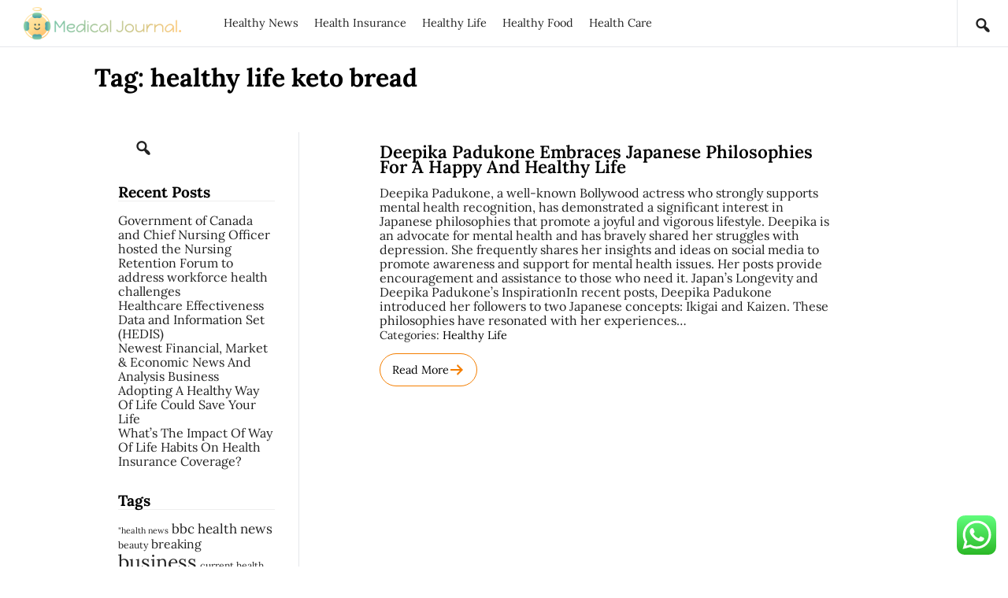

--- FILE ---
content_type: text/html; charset=UTF-8
request_url: https://medicaljournal.xyz/tag/healthy-life-keto-bread
body_size: 9280
content:
<!doctype html><html lang="en-US" prefix="og: https://ogp.me/ns#"><head><meta charset="UTF-8"><meta name="viewport" content="width=device-width, initial-scale=1"><meta http-equiv="X-UA-Compatible" content="IE=edge"><link rel="profile" href="https://gmpg.org/xfn/11"><title>healthy life keto bread - MJ</title><meta name="robots" content="follow, noindex"/><meta property="og:locale" content="en_US" /><meta property="og:type" content="article" /><meta property="og:title" content="healthy life keto bread - MJ" /><meta property="og:url" content="https://medicaljournal.xyz/tag/healthy-life-keto-bread" /><meta property="og:site_name" content="MJ" /><meta name="twitter:card" content="summary_large_image" /><meta name="twitter:title" content="healthy life keto bread - MJ" /><meta name="twitter:label1" content="Posts" /><meta name="twitter:data1" content="1" /> <script type="application/ld+json" class="rank-math-schema-pro">{"@context":"https://schema.org","@graph":[{"@type":"Person","@id":"https://medicaljournal.xyz/#person","name":"MJ","image":{"@type":"ImageObject","@id":"https://medicaljournal.xyz/#logo","url":"https://medicaljournal.xyz/wp-content/uploads/2024/11/medicaljournal.xyz-Logo-150x63.png","contentUrl":"https://medicaljournal.xyz/wp-content/uploads/2024/11/medicaljournal.xyz-Logo-150x63.png","caption":"MJ","inLanguage":"en-US"}},{"@type":"WebSite","@id":"https://medicaljournal.xyz/#website","url":"https://medicaljournal.xyz","name":"MJ","publisher":{"@id":"https://medicaljournal.xyz/#person"},"inLanguage":"en-US"},{"@type":"CollectionPage","@id":"https://medicaljournal.xyz/tag/healthy-life-keto-bread#webpage","url":"https://medicaljournal.xyz/tag/healthy-life-keto-bread","name":"healthy life keto bread - MJ","isPartOf":{"@id":"https://medicaljournal.xyz/#website"},"inLanguage":"en-US"}]}</script> <link rel='dns-prefetch' href='//fonts.googleapis.com' /><link rel="alternate" type="application/rss+xml" title="MJ &raquo; Feed" href="https://medicaljournal.xyz/feed" /><link rel="alternate" type="application/rss+xml" title="MJ &raquo; healthy life keto bread Tag Feed" href="https://medicaljournal.xyz/tag/healthy-life-keto-bread/feed" /><link data-optimized="2" rel="stylesheet" href="https://medicaljournal.xyz/wp-content/litespeed/css/60f8ab295780efd31b07f249d3630fac.css?ver=e6943" /> <script src="https://medicaljournal.xyz/wp-includes/js/jquery/jquery.min.js?ver=3.7.1" id="jquery-core-js"></script> <link rel="https://api.w.org/" href="https://medicaljournal.xyz/wp-json/" /><link rel="alternate" title="JSON" type="application/json" href="https://medicaljournal.xyz/wp-json/wp/v2/tags/222" /><link rel="EditURI" type="application/rsd+xml" title="RSD" href="https://medicaljournal.xyz/xmlrpc.php?rsd" /><meta name="generator" content="WordPress 6.9" /><link rel="icon" href="https://medicaljournal.xyz/wp-content/uploads/2024/11/medicaljournal.xyz-Icon.png" sizes="32x32" /><link rel="icon" href="https://medicaljournal.xyz/wp-content/uploads/2024/11/medicaljournal.xyz-Icon.png" sizes="192x192" /><link rel="apple-touch-icon" href="https://medicaljournal.xyz/wp-content/uploads/2024/11/medicaljournal.xyz-Icon.png" /><meta name="msapplication-TileImage" content="https://medicaljournal.xyz/wp-content/uploads/2024/11/medicaljournal.xyz-Icon.png" /></head><body class="archive tag tag-healthy-life-keto-bread tag-222 wp-custom-logo wp-embed-responsive wp-theme-hs-blogerra m-0">
<a class='skip-link screen-reader-text' href='#content' aria-label="Skip to content">
Skip to content    </a><header class="hs-site-header flex w-full border-b-[1px] min-h-[60px]"><div class="flex px-[5px] lg:px-[30px] w-full"><div class="site-logo flex items-center w-[calc(100%-85px)] lg:w-[20%] order-2 lg:order-1">
<a href="https://medicaljournal.xyz/" class="custom-logo-link" rel="home"><img width="300" height="63" src="https://medicaljournal.xyz/wp-content/uploads/2024/11/medicaljournal.xyz-Logo.png" class="custom-logo" alt="MJ" decoding="async" /></a></div><div class="w-[50px] lg:w-[calc(80%-35px)] flex items-center order-1 lg:order-2">
<button class="header-menu-toggler flex lg:hidden" type="button">
<span class="dashicons dashicons-menu text-[2rem] w-[35px] h-[35px]"></span>
</button><div class="header-menu"><div class=""><div class="flex lg:hidden items-center justify-end p-[10px]">
<span class="close flex items-center justify-center border rounded-full w-[30px] h-[30px]" tabindex="0"><span class="dashicons dashicons-no flex items-center justify-center text-[1.1rem] w-[30px] h-[30px]"></span></span></div><nav class=""><div class="menu-categories-container"><ul id="menu-categories" class="menu"><li id="menu-item-10011128" class="menu-item menu-item-type-taxonomy menu-item-object-category menu-item-10011128"><a href="https://medicaljournal.xyz/category/healthy-news">Healthy News</a></li><li id="menu-item-10011129" class="menu-item menu-item-type-taxonomy menu-item-object-category menu-item-10011129"><a href="https://medicaljournal.xyz/category/health-insurance">Health Insurance</a></li><li id="menu-item-10011130" class="menu-item menu-item-type-taxonomy menu-item-object-category menu-item-10011130"><a href="https://medicaljournal.xyz/category/healthy-life">Healthy Life</a></li><li id="menu-item-10011131" class="menu-item menu-item-type-taxonomy menu-item-object-category menu-item-10011131"><a href="https://medicaljournal.xyz/category/healthy-food">Healthy Food</a></li><li id="menu-item-10011132" class="menu-item menu-item-type-taxonomy menu-item-object-category menu-item-10011132"><a href="https://medicaljournal.xyz/category/health-care">Health Care</a></li></ul></div></nav></div></div></div><div class="flex items-center w-[35px] order-3 border-l-[1px]"><div class="hs-search-form">
<span class="hs-search-select w-[35px] lg:w-[60px] h-[35px] flex items-center justify-center cursor-pointer" tabindex="0"><span class="dashicons dashicons-search text-[1.5rem]"></span></span><div class="search-box flex items-center justify-center fixed w-full h-full z-[99999] top-0 bg-[var(--blogerra-background-color)]">
<span class="close absolute top-[5%] lg:top-[30px] right-[5%] lg:right-[30px] rtl:left-[5%] rtl:lg:left-[30px] rounded-full flex items-center justify-center w-[25px] h-[25px] shadow border cursor-pointer" tabindex="0"><span class="dashicons dashicons-no text-[1.1rem] w-[25px] h-[25px] flex items-center justify-center"></span></span><form role="search" method="get" class="search-form flex w-[95%] lg:w-[50%] m-auto border border-[var(--blogerra-primary-color)] rounded-[25px] p-[5px]" action="https://medicaljournal.xyz/">
<input type="search" tabindex="0" placeholder="Search" class="hs-search-input search-field w-[calc(100%-35px)] bg-transparent px-[5px]" value="" name="s" />
<button type="submit" tabindex="0" class="hs-search-button search-submit flex items-center justify-center w-[35px] h-[35px] rounded-full"><span class="dashicons dashicons-search text-[2rem] w-[35px] h-[35px]"></span></button></form></div></div></div></div></header><main><div class="px-0 lg:px-[120px] my-[15px]"><h1 class="text-[2rem] font-[700] capitilize">Tag: <span>healthy life keto bread</span></h1></div><div id="content" class=""><div class="flex flex-wrap lg:flex-nowrap py-[30px] px-0 lg:px-[120px]"><div class="w-full lg:w-[25%] flex"><div class="sidebar-left sidebar px-[5px] lg:px-[30px] mt-[30px] lg:mt-0 border-r-[1px]"><aside id="search-2" class="widget widget_search"><div class="hs-search-form">
<span class="hs-search-select w-[35px] lg:w-[60px] h-[35px] flex items-center justify-center cursor-pointer" tabindex="0"><span class="dashicons dashicons-search text-[1.5rem]"></span></span><div class="search-box flex items-center justify-center fixed w-full h-full z-[99999] top-0 bg-[var(--blogerra-background-color)]">
<span class="close absolute top-[5%] lg:top-[30px] right-[5%] lg:right-[30px] rtl:left-[5%] rtl:lg:left-[30px] rounded-full flex items-center justify-center w-[25px] h-[25px] shadow border cursor-pointer" tabindex="0"><span class="dashicons dashicons-no text-[1.1rem] w-[25px] h-[25px] flex items-center justify-center"></span></span><form role="search" method="get" class="search-form flex w-[95%] lg:w-[50%] m-auto border border-[var(--blogerra-primary-color)] rounded-[25px] p-[5px]" action="https://medicaljournal.xyz/">
<input type="search" tabindex="0" placeholder="Search" class="hs-search-input search-field w-[calc(100%-35px)] bg-transparent px-[5px]" value="" name="s" />
<button type="submit" tabindex="0" class="hs-search-button search-submit flex items-center justify-center w-[35px] h-[35px] rounded-full"><span class="dashicons dashicons-search text-[2rem] w-[35px] h-[35px]"></span></button></form></div></div></aside><aside id="recent-posts-2" class="widget widget_recent_entries"><h5 class="widget-title">Recent Posts</h5><nav aria-label="Recent Posts"><ul><li>
<a href="https://medicaljournal.xyz/government-of-canada-and-chief-nursing-officer-hosted-the-nursing-retention-forum-to-address-workforce-health-challenges.html">Government of Canada and Chief Nursing Officer hosted the Nursing Retention Forum to address workforce health challenges</a></li><li>
<a href="https://medicaljournal.xyz/healthcare-effectiveness-data-and-information-set-hedis.html">Healthcare Effectiveness Data and Information Set (HEDIS)</a></li><li>
<a href="https://medicaljournal.xyz/newest-financial-market-economic-news-and-analysis-business.html">Newest Financial, Market &#038; Economic News And Analysis Business</a></li><li>
<a href="https://medicaljournal.xyz/adopting-a-healthy-way-of-life-could-save-your-life.html">Adopting A Healthy Way Of Life Could Save Your Life</a></li><li>
<a href="https://medicaljournal.xyz/whats-the-impact-of-way-of-life-habits-on-health-insurance-coverage.html">What&#8217;s The Impact Of Way Of Life Habits On Health Insurance Coverage?</a></li></ul></nav></aside><aside id="tag_cloud-2" class="widget widget_tag_cloud"><h5 class="widget-title">Tags</h5><nav aria-label="Tags"><div class="tagcloud"><a href="https://medicaljournal.xyz/tag/health-news" class="tag-cloud-link tag-link-122 tag-link-position-1" style="font-size: 8pt;" aria-label="&quot;health news (8 items)">&quot;health news</a>
<a href="https://medicaljournal.xyz/tag/bbc-health-news" class="tag-cloud-link tag-link-65 tag-link-position-2" style="font-size: 12.745762711864pt;" aria-label="bbc health news (13 items)">bbc health news</a>
<a href="https://medicaljournal.xyz/tag/beauty" class="tag-cloud-link tag-link-253 tag-link-position-3" style="font-size: 9.1864406779661pt;" aria-label="beauty (9 items)">beauty</a>
<a href="https://medicaljournal.xyz/tag/breaking" class="tag-cloud-link tag-link-299 tag-link-position-4" style="font-size: 11.796610169492pt;" aria-label="breaking (12 items)">breaking</a>
<a href="https://medicaljournal.xyz/tag/business" class="tag-cloud-link tag-link-255 tag-link-position-5" style="font-size: 18.677966101695pt;" aria-label="business (24 items)">business</a>
<a href="https://medicaljournal.xyz/tag/current-health-articles" class="tag-cloud-link tag-link-100 tag-link-position-6" style="font-size: 9.1864406779661pt;" aria-label="current health articles (9 items)">current health articles</a>
<a href="https://medicaljournal.xyz/tag/current-health-news" class="tag-cloud-link tag-link-114 tag-link-position-7" style="font-size: 11.796610169492pt;" aria-label="current health news (12 items)">current health news</a>
<a href="https://medicaljournal.xyz/tag/digital" class="tag-cloud-link tag-link-202 tag-link-position-8" style="font-size: 9.1864406779661pt;" aria-label="digital (9 items)">digital</a>
<a href="https://medicaljournal.xyz/tag/estate" class="tag-cloud-link tag-link-215 tag-link-position-9" style="font-size: 15.830508474576pt;" aria-label="estate (18 items)">estate</a>
<a href="https://medicaljournal.xyz/tag/finest" class="tag-cloud-link tag-link-347 tag-link-position-10" style="font-size: 8pt;" aria-label="finest (8 items)">finest</a>
<a href="https://medicaljournal.xyz/tag/health-care" class="tag-cloud-link tag-link-250 tag-link-position-11" style="font-size: 14.64406779661pt;" aria-label="Health Care (16 items)">Health Care</a>
<a href="https://medicaljournal.xyz/tag/health-insurance-2" class="tag-cloud-link tag-link-249 tag-link-position-12" style="font-size: 20.576271186441pt;" aria-label="Health Insurance (29 items)">Health Insurance</a>
<a href="https://medicaljournal.xyz/tag/healthnews-com" class="tag-cloud-link tag-link-101 tag-link-position-13" style="font-size: 11.796610169492pt;" aria-label="healthnews.com (12 items)">healthnews.com</a>
<a href="https://medicaljournal.xyz/tag/health-news-articles" class="tag-cloud-link tag-link-152 tag-link-position-14" style="font-size: 11.084745762712pt;" aria-label="health news articles (11 items)">health news articles</a>
<a href="https://medicaljournal.xyz/tag/health-news-articles-today" class="tag-cloud-link tag-link-90 tag-link-position-15" style="font-size: 11.796610169492pt;" aria-label="health news articles today (12 items)">health news articles today</a>
<a href="https://medicaljournal.xyz/tag/health-news-latest" class="tag-cloud-link tag-link-89 tag-link-position-16" style="font-size: 13.457627118644pt;" aria-label="health news latest (14 items)">health news latest</a>
<a href="https://medicaljournal.xyz/tag/health-news-not-covid" class="tag-cloud-link tag-link-97 tag-link-position-17" style="font-size: 9.1864406779661pt;" aria-label="health news not covid (9 items)">health news not covid</a>
<a href="https://medicaljournal.xyz/tag/health-news-report" class="tag-cloud-link tag-link-68 tag-link-position-18" style="font-size: 13.932203389831pt;" aria-label="health news report (15 items)">health news report</a>
<a href="https://medicaljournal.xyz/tag/health-news-this-week" class="tag-cloud-link tag-link-66 tag-link-position-19" style="font-size: 11.084745762712pt;" aria-label="health news this week (11 items)">health news this week</a>
<a href="https://medicaljournal.xyz/tag/health-news-today" class="tag-cloud-link tag-link-102 tag-link-position-20" style="font-size: 16.779661016949pt;" aria-label="health news today (20 items)">health news today</a>
<a href="https://medicaljournal.xyz/tag/health-news-uk" class="tag-cloud-link tag-link-117 tag-link-position-21" style="font-size: 10.135593220339pt;" aria-label="health news uk (10 items)">health news uk</a>
<a href="https://medicaljournal.xyz/tag/healthy-food-2" class="tag-cloud-link tag-link-247 tag-link-position-22" style="font-size: 11.796610169492pt;" aria-label="Healthy Food (12 items)">Healthy Food</a>
<a href="https://medicaljournal.xyz/tag/healthy-life-2" class="tag-cloud-link tag-link-248 tag-link-position-23" style="font-size: 18.677966101695pt;" aria-label="Healthy Life (24 items)">Healthy Life</a>
<a href="https://medicaljournal.xyz/tag/healthy-news" class="tag-cloud-link tag-link-246 tag-link-position-24" style="font-size: 15.830508474576pt;" aria-label="Healthy News (18 items)">Healthy News</a>
<a href="https://medicaljournal.xyz/tag/house" class="tag-cloud-link tag-link-459 tag-link-position-25" style="font-size: 10.135593220339pt;" aria-label="house (10 items)">house</a>
<a href="https://medicaljournal.xyz/tag/https-hauteofftherack-com-feed" class="tag-cloud-link tag-link-87 tag-link-position-26" style="font-size: 19.864406779661pt;" aria-label="https://hauteofftherack.com/feed (27 items)">https://hauteofftherack.com/feed</a>
<a href="https://medicaljournal.xyz/tag/improvement" class="tag-cloud-link tag-link-517 tag-link-position-27" style="font-size: 10.135593220339pt;" aria-label="improvement (10 items)">improvement</a>
<a href="https://medicaljournal.xyz/tag/information" class="tag-cloud-link tag-link-161 tag-link-position-28" style="font-size: 13.932203389831pt;" aria-label="information (15 items)">information</a>
<a href="https://medicaljournal.xyz/tag/jewellery" class="tag-cloud-link tag-link-496 tag-link-position-29" style="font-size: 11.796610169492pt;" aria-label="jewellery (12 items)">jewellery</a>
<a href="https://medicaljournal.xyz/tag/jewelry" class="tag-cloud-link tag-link-540 tag-link-position-30" style="font-size: 14.64406779661pt;" aria-label="jewelry (16 items)">jewelry</a>
<a href="https://medicaljournal.xyz/tag/kaiser-daily-news" class="tag-cloud-link tag-link-98 tag-link-position-31" style="font-size: 11.084745762712pt;" aria-label="kaiser daily news (11 items)">kaiser daily news</a>
<a href="https://medicaljournal.xyz/tag/kaiser-health-news" class="tag-cloud-link tag-link-143 tag-link-position-32" style="font-size: 8pt;" aria-label="kaiser health news (8 items)">kaiser health news</a>
<a href="https://medicaljournal.xyz/tag/kaiser-permanente-newsletter" class="tag-cloud-link tag-link-67 tag-link-position-33" style="font-size: 16.305084745763pt;" aria-label="kaiser permanente newsletter (19 items)">kaiser permanente newsletter</a>
<a href="https://medicaljournal.xyz/tag/latest" class="tag-cloud-link tag-link-402 tag-link-position-34" style="font-size: 22pt;" aria-label="latest (34 items)">latest</a>
<a href="https://medicaljournal.xyz/tag/market" class="tag-cloud-link tag-link-581 tag-link-position-35" style="font-size: 11.084745762712pt;" aria-label="market (11 items)">market</a>
<a href="https://medicaljournal.xyz/tag/medical-news-articles" class="tag-cloud-link tag-link-118 tag-link-position-36" style="font-size: 11.796610169492pt;" aria-label="medical news articles (12 items)">medical news articles</a>
<a href="https://medicaljournal.xyz/tag/medical-news-today" class="tag-cloud-link tag-link-99 tag-link-position-37" style="font-size: 10.135593220339pt;" aria-label="medical news today (10 items)">medical news today</a>
<a href="https://medicaljournal.xyz/tag/newest" class="tag-cloud-link tag-link-206 tag-link-position-38" style="font-size: 19.389830508475pt;" aria-label="newest (26 items)">newest</a>
<a href="https://medicaljournal.xyz/tag/online" class="tag-cloud-link tag-link-139 tag-link-position-39" style="font-size: 18.203389830508pt;" aria-label="online (23 items)">online</a>
<a href="https://medicaljournal.xyz/tag/results" class="tag-cloud-link tag-link-326 tag-link-position-40" style="font-size: 10.135593220339pt;" aria-label="results (10 items)">results</a>
<a href="https://medicaljournal.xyz/tag/sports" class="tag-cloud-link tag-link-451 tag-link-position-41" style="font-size: 8pt;" aria-label="sports (8 items)">sports</a>
<a href="https://medicaljournal.xyz/tag/tata-treats" class="tag-cloud-link tag-link-7 tag-link-position-42" style="font-size: 16.305084745763pt;" aria-label="tata treats (19 items)">tata treats</a>
<a href="https://medicaljournal.xyz/tag/technology" class="tag-cloud-link tag-link-214 tag-link-position-43" style="font-size: 14.64406779661pt;" aria-label="technology (16 items)">technology</a>
<a href="https://medicaljournal.xyz/tag/travel" class="tag-cloud-link tag-link-160 tag-link-position-44" style="font-size: 10.135593220339pt;" aria-label="travel (10 items)">travel</a>
<a href="https://medicaljournal.xyz/tag/updates" class="tag-cloud-link tag-link-300 tag-link-position-45" style="font-size: 19.389830508475pt;" aria-label="updates (26 items)">updates</a></div></nav></aside><aside id="nav_menu-2" class="widget widget_nav_menu"><h5 class="widget-title">About Us</h5><nav class="menu-about-us-container" aria-label="About Us"><ul id="menu-about-us" class="menu"><li id="menu-item-10011125" class="menu-item menu-item-type-post_type menu-item-object-page menu-item-10011125"><a href="https://medicaljournal.xyz/contact-us">Contact Us</a></li><li id="menu-item-10011126" class="menu-item menu-item-type-post_type menu-item-object-page menu-item-10011126"><a href="https://medicaljournal.xyz/disclosure-policy">Disclosure Policy</a></li><li id="menu-item-10011127" class="menu-item menu-item-type-post_type menu-item-object-page menu-item-10011127"><a href="https://medicaljournal.xyz/sitemap">Sitemap</a></li></ul></nav></aside><aside id="custom_html-3" class="widget_text widget widget_custom_html"><div class="textwidget custom-html-widget"><meta name="getlinko-verify-code" content="getlinko-verify-569628d0d3370773204df3aceee941cc2757bd94"/></div></aside><aside id="custom_html-2" class="widget_text widget widget_custom_html"><div class="textwidget custom-html-widget"></div></aside><aside id="magenet_widget-2" class="widget widget_magenet_widget"><aside class="widget magenet_widget_box"><div class="mads-block"></div></aside></aside><aside id="custom_html-4" class="widget_text widget widget_custom_html"><div class="textwidget custom-html-widget"><meta name='outreach_verification' content='e95AQUbJkZr1ImoAGu2T' /></div></aside><aside id="text-2" class="widget widget_text"><div class="textwidget"><p><span id="m_-3788280891678003816gmail-docs-internal-guid-a639a56a-7fff-7884-07d3-1fcac9e53542">KAjedwhriuw024hvjbed2SORH</span></p></div></aside></div></div><div class="w-full lg:w-[75%] px-[5px] lg:px-[30px]"><div class="posts grid gap-[30px] grid-cols-1 lg:grid-cols-1"><article class="post-838 overflow-hidden mb-[20px]"><div class="mb-[15px]"></div><div class="px-0 lg:px-[10%]"><h2 class="text-[1.4rem] font-[600] mb-[15px] leading-[1.2rem]"><a href="https://medicaljournal.xyz/deepika-padukone-embraces-japanese-philosophies-for-a-happy-and-healthy-life.html" class="capitalize" rel="bookmark">Deepika Padukone Embraces Japanese Philosophies for a Happy and Healthy Life</a></h2><div class="entry-content text-[var(--blogerra-text-color)]">
Deepika Padukone, a well-known Bollywood actress who strongly supports mental health recognition, has demonstrated a significant interest in Japanese philosophies that promote a joyful and vigorous lifestyle.  Deepika is an advocate for mental health and has bravely shared her struggles with depression.  She frequently shares her insights and ideas on social media to promote awareness and support for mental health issues.  Her posts provide encouragement and assistance to those who need it.
Japan&#8217;s Longevity and Deepika Padukone&#8217;s InspirationIn recent posts, Deepika Padukone introduced her followers to two Japanese concepts: Ikigai and Kaizen.  These philosophies have resonated with her experiences&hellip;</div><div class="">
<span class="categories">
Categories: <span class="screen-reader-text">Used before category names. </span> <a href="https://medicaljournal.xyz/category/healthy-life" rel="category tag">Healthy Life</a>            </span></div><a href="https://medicaljournal.xyz/deepika-padukone-embraces-japanese-philosophies-for-a-happy-and-healthy-life.html" rel="bookmark" class="btn my-[15px]">
Read More
<span class="dashicons dashicons-arrow-right-alt"></span>
</a></div></article></div><div class="my-[60px] flex justify-center"></div></div></div></div></div></main><div class="site-copyright flex flex-wrap lg:flex-nowrap items-center py-[15px] text-[0.9rem] border-t-[1px] px-[5px] lg:px-[60px] gap-[30px] lg:gap-0"><div class="flex items-center justify-center lg:justify-start order-2 lg:order-1 w-full lg:w-[100%]">
© 2025 MJ</div></div><button class='!w-[35px] !h-[35px] !flex !items-center !justify-center !shadow !rounded-full !fixed bottom-[30px] right-[15px] !bg-[var(--blogerra-background-color)] !text-[var(--blogerra-heading-color)] border border-[var(--blogerra-text-color)]' onclick='window.scrollTo({top: 0, behavior: "smooth"});' aria-label="Back to top" title="Back to top" aria-labelledby="Back to top">
<span class="dashicons dashicons-arrow-up-alt2 !leading-[1]"></span>
</button></div> <script type="speculationrules">{"prefetch":[{"source":"document","where":{"and":[{"href_matches":"/*"},{"not":{"href_matches":["/wp-*.php","/wp-admin/*","/wp-content/uploads/*","/wp-content/*","/wp-content/plugins/*","/wp-content/themes/hs-blogerra/*","/*\\?(.+)"]}},{"not":{"selector_matches":"a[rel~=\"nofollow\"]"}},{"not":{"selector_matches":".no-prefetch, .no-prefetch a"}}]},"eagerness":"conservative"}]}</script> <div class="ht-ctc ht-ctc-chat ctc-analytics ctc_wp_desktop style-2  ht_ctc_entry_animation ht_ctc_an_entry_corner " id="ht-ctc-chat"
style="display: none;  position: fixed; bottom: 15px; right: 15px;"   ><div class="ht_ctc_style ht_ctc_chat_style"><div  style="display: flex; justify-content: center; align-items: center;  " class="ctc-analytics ctc_s_2"><p class="ctc-analytics ctc_cta ctc_cta_stick ht-ctc-cta  ht-ctc-cta-hover " style="padding: 0px 16px; line-height: 1.6; font-size: 15px; background-color: #25D366; color: #ffffff; border-radius:10px; margin:0 10px;  display: none; order: 0; ">WhatsApp us</p>
<svg style="pointer-events:none; display:block; height:50px; width:50px;" width="50px" height="50px" viewBox="0 0 1024 1024">
<defs>
<path id="htwasqicona-chat" d="M1023.941 765.153c0 5.606-.171 17.766-.508 27.159-.824 22.982-2.646 52.639-5.401 66.151-4.141 20.306-10.392 39.472-18.542 55.425-9.643 18.871-21.943 35.775-36.559 50.364-14.584 14.56-31.472 26.812-50.315 36.416-16.036 8.172-35.322 14.426-55.744 18.549-13.378 2.701-42.812 4.488-65.648 5.3-9.402.336-21.564.505-27.15.505l-504.226-.081c-5.607 0-17.765-.172-27.158-.509-22.983-.824-52.639-2.646-66.152-5.4-20.306-4.142-39.473-10.392-55.425-18.542-18.872-9.644-35.775-21.944-50.364-36.56-14.56-14.584-26.812-31.471-36.415-50.314-8.174-16.037-14.428-35.323-18.551-55.744-2.7-13.378-4.487-42.812-5.3-65.649-.334-9.401-.503-21.563-.503-27.148l.08-504.228c0-5.607.171-17.766.508-27.159.825-22.983 2.646-52.639 5.401-66.151 4.141-20.306 10.391-39.473 18.542-55.426C34.154 93.24 46.455 76.336 61.07 61.747c14.584-14.559 31.472-26.812 50.315-36.416 16.037-8.172 35.324-14.426 55.745-18.549 13.377-2.701 42.812-4.488 65.648-5.3 9.402-.335 21.565-.504 27.149-.504l504.227.081c5.608 0 17.766.171 27.159.508 22.983.825 52.638 2.646 66.152 5.401 20.305 4.141 39.472 10.391 55.425 18.542 18.871 9.643 35.774 21.944 50.363 36.559 14.559 14.584 26.812 31.471 36.415 50.315 8.174 16.037 14.428 35.323 18.551 55.744 2.7 13.378 4.486 42.812 5.3 65.649.335 9.402.504 21.564.504 27.15l-.082 504.226z"/>
</defs>
<linearGradient id="htwasqiconb-chat" gradientUnits="userSpaceOnUse" x1="512.001" y1=".978" x2="512.001" y2="1025.023">
<stop offset="0" stop-color="#61fd7d"/>
<stop offset="1" stop-color="#2bb826"/>
</linearGradient>
<use xlink:href="#htwasqicona-chat" overflow="visible" style="fill: url(#htwasqiconb-chat)" fill="url(#htwasqiconb-chat)"/>
<g>
<path style="fill: #FFFFFF;" fill="#FFF" d="M783.302 243.246c-69.329-69.387-161.529-107.619-259.763-107.658-202.402 0-367.133 164.668-367.214 367.072-.026 64.699 16.883 127.854 49.017 183.522l-52.096 190.229 194.665-51.047c53.636 29.244 114.022 44.656 175.482 44.682h.151c202.382 0 367.128-164.688 367.21-367.094.039-98.087-38.121-190.319-107.452-259.706zM523.544 808.047h-.125c-54.767-.021-108.483-14.729-155.344-42.529l-11.146-6.612-115.517 30.293 30.834-112.592-7.259-11.544c-30.552-48.579-46.688-104.729-46.664-162.379.066-168.229 136.985-305.096 305.339-305.096 81.521.031 158.154 31.811 215.779 89.482s89.342 134.332 89.312 215.859c-.066 168.243-136.984 305.118-305.209 305.118zm167.415-228.515c-9.177-4.591-54.286-26.782-62.697-29.843-8.41-3.062-14.526-4.592-20.645 4.592-6.115 9.182-23.699 29.843-29.053 35.964-5.352 6.122-10.704 6.888-19.879 2.296-9.176-4.591-38.74-14.277-73.786-45.526-27.275-24.319-45.691-54.359-51.043-63.543-5.352-9.183-.569-14.146 4.024-18.72 4.127-4.109 9.175-10.713 13.763-16.069 4.587-5.355 6.117-9.183 9.175-15.304 3.059-6.122 1.529-11.479-.765-16.07-2.293-4.591-20.644-49.739-28.29-68.104-7.447-17.886-15.013-15.466-20.645-15.747-5.346-.266-11.469-.322-17.585-.322s-16.057 2.295-24.467 11.478-32.113 31.374-32.113 76.521c0 45.147 32.877 88.764 37.465 94.885 4.588 6.122 64.699 98.771 156.741 138.502 21.892 9.45 38.982 15.094 52.308 19.322 21.98 6.979 41.982 5.995 57.793 3.634 17.628-2.633 54.284-22.189 61.932-43.615 7.646-21.427 7.646-39.791 5.352-43.617-2.294-3.826-8.41-6.122-17.585-10.714z"/>
</g>
</svg></div></div></div>
<span class="ht_ctc_chat_data" data-settings="{&quot;number&quot;:&quot;6289634888810&quot;,&quot;pre_filled&quot;:&quot;&quot;,&quot;dis_m&quot;:&quot;show&quot;,&quot;dis_d&quot;:&quot;show&quot;,&quot;css&quot;:&quot;display: none; cursor: pointer; z-index: 99999999;&quot;,&quot;pos_d&quot;:&quot;position: fixed; bottom: 15px; right: 15px;&quot;,&quot;pos_m&quot;:&quot;position: fixed; bottom: 15px; right: 15px;&quot;,&quot;side_d&quot;:&quot;right&quot;,&quot;side_m&quot;:&quot;right&quot;,&quot;schedule&quot;:&quot;no&quot;,&quot;se&quot;:150,&quot;ani&quot;:&quot;no-animation&quot;,&quot;url_target_d&quot;:&quot;_blank&quot;,&quot;ga&quot;:&quot;yes&quot;,&quot;fb&quot;:&quot;yes&quot;,&quot;webhook_format&quot;:&quot;json&quot;,&quot;g_init&quot;:&quot;default&quot;,&quot;g_an_event_name&quot;:&quot;click to chat&quot;,&quot;pixel_event_name&quot;:&quot;Click to Chat by HoliThemes&quot;}" data-rest="54ad906389"></span> <script id="wp-emoji-settings" type="application/json">{"baseUrl":"https://s.w.org/images/core/emoji/17.0.2/72x72/","ext":".png","svgUrl":"https://s.w.org/images/core/emoji/17.0.2/svg/","svgExt":".svg","source":{"concatemoji":"https://medicaljournal.xyz/wp-includes/js/wp-emoji-release.min.js?ver=6.9"}}</script> <script type="module">/*! This file is auto-generated */
const a=JSON.parse(document.getElementById("wp-emoji-settings").textContent),o=(window._wpemojiSettings=a,"wpEmojiSettingsSupports"),s=["flag","emoji"];function i(e){try{var t={supportTests:e,timestamp:(new Date).valueOf()};sessionStorage.setItem(o,JSON.stringify(t))}catch(e){}}function c(e,t,n){e.clearRect(0,0,e.canvas.width,e.canvas.height),e.fillText(t,0,0);t=new Uint32Array(e.getImageData(0,0,e.canvas.width,e.canvas.height).data);e.clearRect(0,0,e.canvas.width,e.canvas.height),e.fillText(n,0,0);const a=new Uint32Array(e.getImageData(0,0,e.canvas.width,e.canvas.height).data);return t.every((e,t)=>e===a[t])}function p(e,t){e.clearRect(0,0,e.canvas.width,e.canvas.height),e.fillText(t,0,0);var n=e.getImageData(16,16,1,1);for(let e=0;e<n.data.length;e++)if(0!==n.data[e])return!1;return!0}function u(e,t,n,a){switch(t){case"flag":return n(e,"\ud83c\udff3\ufe0f\u200d\u26a7\ufe0f","\ud83c\udff3\ufe0f\u200b\u26a7\ufe0f")?!1:!n(e,"\ud83c\udde8\ud83c\uddf6","\ud83c\udde8\u200b\ud83c\uddf6")&&!n(e,"\ud83c\udff4\udb40\udc67\udb40\udc62\udb40\udc65\udb40\udc6e\udb40\udc67\udb40\udc7f","\ud83c\udff4\u200b\udb40\udc67\u200b\udb40\udc62\u200b\udb40\udc65\u200b\udb40\udc6e\u200b\udb40\udc67\u200b\udb40\udc7f");case"emoji":return!a(e,"\ud83e\u1fac8")}return!1}function f(e,t,n,a){let r;const o=(r="undefined"!=typeof WorkerGlobalScope&&self instanceof WorkerGlobalScope?new OffscreenCanvas(300,150):document.createElement("canvas")).getContext("2d",{willReadFrequently:!0}),s=(o.textBaseline="top",o.font="600 32px Arial",{});return e.forEach(e=>{s[e]=t(o,e,n,a)}),s}function r(e){var t=document.createElement("script");t.src=e,t.defer=!0,document.head.appendChild(t)}a.supports={everything:!0,everythingExceptFlag:!0},new Promise(t=>{let n=function(){try{var e=JSON.parse(sessionStorage.getItem(o));if("object"==typeof e&&"number"==typeof e.timestamp&&(new Date).valueOf()<e.timestamp+604800&&"object"==typeof e.supportTests)return e.supportTests}catch(e){}return null}();if(!n){if("undefined"!=typeof Worker&&"undefined"!=typeof OffscreenCanvas&&"undefined"!=typeof URL&&URL.createObjectURL&&"undefined"!=typeof Blob)try{var e="postMessage("+f.toString()+"("+[JSON.stringify(s),u.toString(),c.toString(),p.toString()].join(",")+"));",a=new Blob([e],{type:"text/javascript"});const r=new Worker(URL.createObjectURL(a),{name:"wpTestEmojiSupports"});return void(r.onmessage=e=>{i(n=e.data),r.terminate(),t(n)})}catch(e){}i(n=f(s,u,c,p))}t(n)}).then(e=>{for(const n in e)a.supports[n]=e[n],a.supports.everything=a.supports.everything&&a.supports[n],"flag"!==n&&(a.supports.everythingExceptFlag=a.supports.everythingExceptFlag&&a.supports[n]);var t;a.supports.everythingExceptFlag=a.supports.everythingExceptFlag&&!a.supports.flag,a.supports.everything||((t=a.source||{}).concatemoji?r(t.concatemoji):t.wpemoji&&t.twemoji&&(r(t.twemoji),r(t.wpemoji)))});
//# sourceURL=https://medicaljournal.xyz/wp-includes/js/wp-emoji-loader.min.js</script> <script data-optimized="1" src="https://medicaljournal.xyz/wp-content/litespeed/js/fc691e986cbe5a01fad2a863ab4dc21f.js?ver=e6943"></script><script defer src="https://static.cloudflareinsights.com/beacon.min.js/vcd15cbe7772f49c399c6a5babf22c1241717689176015" integrity="sha512-ZpsOmlRQV6y907TI0dKBHq9Md29nnaEIPlkf84rnaERnq6zvWvPUqr2ft8M1aS28oN72PdrCzSjY4U6VaAw1EQ==" data-cf-beacon='{"version":"2024.11.0","token":"76c67b6e61e043b6a55ba2543ab90463","r":1,"server_timing":{"name":{"cfCacheStatus":true,"cfEdge":true,"cfExtPri":true,"cfL4":true,"cfOrigin":true,"cfSpeedBrain":true},"location_startswith":null}}' crossorigin="anonymous"></script>
</body></html>
<!-- Page optimized by LiteSpeed Cache @2025-12-12 13:03:57 -->

<!-- Page cached by LiteSpeed Cache 7.6.2 on 2025-12-12 13:03:56 -->

--- FILE ---
content_type: application/javascript
request_url: https://medicaljournal.xyz/wp-content/litespeed/js/fc691e986cbe5a01fad2a863ab4dc21f.js?ver=e6943
body_size: 119208
content:
/*! jQuery Migrate v3.4.1 | (c) OpenJS Foundation and other contributors | jquery.org/license */
"undefined"==typeof jQuery.migrateMute&&(jQuery.migrateMute=!0),function(t){"use strict";"function"==typeof define&&define.amd?define(["jquery"],function(e){return t(e,window)}):"object"==typeof module&&module.exports?module.exports=t(require("jquery"),window):t(jQuery,window)}(function(s,n){"use strict";function e(e){return 0<=function(e,t){for(var r=/^(\d+)\.(\d+)\.(\d+)/,n=r.exec(e)||[],o=r.exec(t)||[],a=1;a<=3;a++){if(+o[a]<+n[a])return 1;if(+n[a]<+o[a])return-1}return 0}(s.fn.jquery,e)}s.migrateVersion="3.4.1";var t=Object.create(null);s.migrateDisablePatches=function(){for(var e=0;e<arguments.length;e++)t[arguments[e]]=!0},s.migrateEnablePatches=function(){for(var e=0;e<arguments.length;e++)delete t[arguments[e]]},s.migrateIsPatchEnabled=function(e){return!t[e]},n.console&&n.console.log&&(s&&e("3.0.0")&&!e("5.0.0")||n.console.log("JQMIGRATE: jQuery 3.x-4.x REQUIRED"),s.migrateWarnings&&n.console.log("JQMIGRATE: Migrate plugin loaded multiple times"),n.console.log("JQMIGRATE: Migrate is installed"+(s.migrateMute?"":" with logging active")+", version "+s.migrateVersion));var o={};function u(e,t){var r=n.console;!s.migrateIsPatchEnabled(e)||s.migrateDeduplicateWarnings&&o[t]||(o[t]=!0,s.migrateWarnings.push(t+" ["+e+"]"),r&&r.warn&&!s.migrateMute&&(r.warn("JQMIGRATE: "+t),s.migrateTrace&&r.trace&&r.trace()))}function r(e,t,r,n,o){Object.defineProperty(e,t,{configurable:!0,enumerable:!0,get:function(){return u(n,o),r},set:function(e){u(n,o),r=e}})}function a(e,t,r,n,o){var a=e[t];e[t]=function(){return o&&u(n,o),(s.migrateIsPatchEnabled(n)?r:a||s.noop).apply(this,arguments)}}function c(e,t,r,n,o){if(!o)throw new Error("No warning message provided");return a(e,t,r,n,o),0}function i(e,t,r,n){return a(e,t,r,n),0}s.migrateDeduplicateWarnings=!0,s.migrateWarnings=[],void 0===s.migrateTrace&&(s.migrateTrace=!0),s.migrateReset=function(){o={},s.migrateWarnings.length=0},"BackCompat"===n.document.compatMode&&u("quirks","jQuery is not compatible with Quirks Mode");var d,l,p,f={},m=s.fn.init,y=s.find,h=/\[(\s*[-\w]+\s*)([~|^$*]?=)\s*([-\w#]*?#[-\w#]*)\s*\]/,g=/\[(\s*[-\w]+\s*)([~|^$*]?=)\s*([-\w#]*?#[-\w#]*)\s*\]/g,v=/^[\s\uFEFF\xA0]+|([^\s\uFEFF\xA0])[\s\uFEFF\xA0]+$/g;for(d in i(s.fn,"init",function(e){var t=Array.prototype.slice.call(arguments);return s.migrateIsPatchEnabled("selector-empty-id")&&"string"==typeof e&&"#"===e&&(u("selector-empty-id","jQuery( '#' ) is not a valid selector"),t[0]=[]),m.apply(this,t)},"selector-empty-id"),s.fn.init.prototype=s.fn,i(s,"find",function(t){var r=Array.prototype.slice.call(arguments);if("string"==typeof t&&h.test(t))try{n.document.querySelector(t)}catch(e){t=t.replace(g,function(e,t,r,n){return"["+t+r+'"'+n+'"]'});try{n.document.querySelector(t),u("selector-hash","Attribute selector with '#' must be quoted: "+r[0]),r[0]=t}catch(e){u("selector-hash","Attribute selector with '#' was not fixed: "+r[0])}}return y.apply(this,r)},"selector-hash"),y)Object.prototype.hasOwnProperty.call(y,d)&&(s.find[d]=y[d]);c(s.fn,"size",function(){return this.length},"size","jQuery.fn.size() is deprecated and removed; use the .length property"),c(s,"parseJSON",function(){return JSON.parse.apply(null,arguments)},"parseJSON","jQuery.parseJSON is deprecated; use JSON.parse"),c(s,"holdReady",s.holdReady,"holdReady","jQuery.holdReady is deprecated"),c(s,"unique",s.uniqueSort,"unique","jQuery.unique is deprecated; use jQuery.uniqueSort"),r(s.expr,"filters",s.expr.pseudos,"expr-pre-pseudos","jQuery.expr.filters is deprecated; use jQuery.expr.pseudos"),r(s.expr,":",s.expr.pseudos,"expr-pre-pseudos","jQuery.expr[':'] is deprecated; use jQuery.expr.pseudos"),e("3.1.1")&&c(s,"trim",function(e){return null==e?"":(e+"").replace(v,"$1")},"trim","jQuery.trim is deprecated; use String.prototype.trim"),e("3.2.0")&&(c(s,"nodeName",function(e,t){return e.nodeName&&e.nodeName.toLowerCase()===t.toLowerCase()},"nodeName","jQuery.nodeName is deprecated"),c(s,"isArray",Array.isArray,"isArray","jQuery.isArray is deprecated; use Array.isArray")),e("3.3.0")&&(c(s,"isNumeric",function(e){var t=typeof e;return("number"==t||"string"==t)&&!isNaN(e-parseFloat(e))},"isNumeric","jQuery.isNumeric() is deprecated"),s.each("Boolean Number String Function Array Date RegExp Object Error Symbol".split(" "),function(e,t){f["[object "+t+"]"]=t.toLowerCase()}),c(s,"type",function(e){return null==e?e+"":"object"==typeof e||"function"==typeof e?f[Object.prototype.toString.call(e)]||"object":typeof e},"type","jQuery.type is deprecated"),c(s,"isFunction",function(e){return"function"==typeof e},"isFunction","jQuery.isFunction() is deprecated"),c(s,"isWindow",function(e){return null!=e&&e===e.window},"isWindow","jQuery.isWindow() is deprecated")),s.ajax&&(l=s.ajax,p=/(=)\?(?=&|$)|\?\?/,i(s,"ajax",function(){var e=l.apply(this,arguments);return e.promise&&(c(e,"success",e.done,"jqXHR-methods","jQXHR.success is deprecated and removed"),c(e,"error",e.fail,"jqXHR-methods","jQXHR.error is deprecated and removed"),c(e,"complete",e.always,"jqXHR-methods","jQXHR.complete is deprecated and removed")),e},"jqXHR-methods"),e("4.0.0")||s.ajaxPrefilter("+json",function(e){!1!==e.jsonp&&(p.test(e.url)||"string"==typeof e.data&&0===(e.contentType||"").indexOf("application/x-www-form-urlencoded")&&p.test(e.data))&&u("jsonp-promotion","JSON-to-JSONP auto-promotion is deprecated")}));var j=s.fn.removeAttr,b=s.fn.toggleClass,w=/\S+/g;function x(e){return e.replace(/-([a-z])/g,function(e,t){return t.toUpperCase()})}i(s.fn,"removeAttr",function(e){var r=this,n=!1;return s.each(e.match(w),function(e,t){s.expr.match.bool.test(t)&&r.each(function(){if(!1!==s(this).prop(t))return!(n=!0)}),n&&(u("removeAttr-bool","jQuery.fn.removeAttr no longer sets boolean properties: "+t),r.prop(t,!1))}),j.apply(this,arguments)},"removeAttr-bool"),i(s.fn,"toggleClass",function(t){return void 0!==t&&"boolean"!=typeof t?b.apply(this,arguments):(u("toggleClass-bool","jQuery.fn.toggleClass( boolean ) is deprecated"),this.each(function(){var e=this.getAttribute&&this.getAttribute("class")||"";e&&s.data(this,"__className__",e),this.setAttribute&&this.setAttribute("class",!e&&!1!==t&&s.data(this,"__className__")||"")}))},"toggleClass-bool");var Q,A,R=!1,C=/^[a-z]/,N=/^(?:Border(?:Top|Right|Bottom|Left)?(?:Width|)|(?:Margin|Padding)?(?:Top|Right|Bottom|Left)?|(?:Min|Max)?(?:Width|Height))$/;s.swap&&s.each(["height","width","reliableMarginRight"],function(e,t){var r=s.cssHooks[t]&&s.cssHooks[t].get;r&&(s.cssHooks[t].get=function(){var e;return R=!0,e=r.apply(this,arguments),R=!1,e})}),i(s,"swap",function(e,t,r,n){var o,a,i={};for(a in R||u("swap","jQuery.swap() is undocumented and deprecated"),t)i[a]=e.style[a],e.style[a]=t[a];for(a in o=r.apply(e,n||[]),t)e.style[a]=i[a];return o},"swap"),e("3.4.0")&&"undefined"!=typeof Proxy&&(s.cssProps=new Proxy(s.cssProps||{},{set:function(){return u("cssProps","jQuery.cssProps is deprecated"),Reflect.set.apply(this,arguments)}})),e("4.0.0")?(A={animationIterationCount:!0,columnCount:!0,fillOpacity:!0,flexGrow:!0,flexShrink:!0,fontWeight:!0,gridArea:!0,gridColumn:!0,gridColumnEnd:!0,gridColumnStart:!0,gridRow:!0,gridRowEnd:!0,gridRowStart:!0,lineHeight:!0,opacity:!0,order:!0,orphans:!0,widows:!0,zIndex:!0,zoom:!0},"undefined"!=typeof Proxy?s.cssNumber=new Proxy(A,{get:function(){return u("css-number","jQuery.cssNumber is deprecated"),Reflect.get.apply(this,arguments)},set:function(){return u("css-number","jQuery.cssNumber is deprecated"),Reflect.set.apply(this,arguments)}}):s.cssNumber=A):A=s.cssNumber,Q=s.fn.css,i(s.fn,"css",function(e,t){var r,n,o=this;return e&&"object"==typeof e&&!Array.isArray(e)?(s.each(e,function(e,t){s.fn.css.call(o,e,t)}),this):("number"==typeof t&&(r=x(e),n=r,C.test(n)&&N.test(n[0].toUpperCase()+n.slice(1))||A[r]||u("css-number",'Number-typed values are deprecated for jQuery.fn.css( "'+e+'", value )')),Q.apply(this,arguments))},"css-number");var S,P,k,H,E=s.data;i(s,"data",function(e,t,r){var n,o,a;if(t&&"object"==typeof t&&2===arguments.length){for(a in n=s.hasData(e)&&E.call(this,e),o={},t)a!==x(a)?(u("data-camelCase","jQuery.data() always sets/gets camelCased names: "+a),n[a]=t[a]):o[a]=t[a];return E.call(this,e,o),t}return t&&"string"==typeof t&&t!==x(t)&&(n=s.hasData(e)&&E.call(this,e))&&t in n?(u("data-camelCase","jQuery.data() always sets/gets camelCased names: "+t),2<arguments.length&&(n[t]=r),n[t]):E.apply(this,arguments)},"data-camelCase"),s.fx&&(k=s.Tween.prototype.run,H=function(e){return e},i(s.Tween.prototype,"run",function(){1<s.easing[this.easing].length&&(u("easing-one-arg","'jQuery.easing."+this.easing.toString()+"' should use only one argument"),s.easing[this.easing]=H),k.apply(this,arguments)},"easing-one-arg"),S=s.fx.interval,P="jQuery.fx.interval is deprecated",n.requestAnimationFrame&&Object.defineProperty(s.fx,"interval",{configurable:!0,enumerable:!0,get:function(){return n.document.hidden||u("fx-interval",P),s.migrateIsPatchEnabled("fx-interval")&&void 0===S?13:S},set:function(e){u("fx-interval",P),S=e}}));var M=s.fn.load,q=s.event.add,O=s.event.fix;s.event.props=[],s.event.fixHooks={},r(s.event.props,"concat",s.event.props.concat,"event-old-patch","jQuery.event.props.concat() is deprecated and removed"),i(s.event,"fix",function(e){var t,r=e.type,n=this.fixHooks[r],o=s.event.props;if(o.length){u("event-old-patch","jQuery.event.props are deprecated and removed: "+o.join());while(o.length)s.event.addProp(o.pop())}if(n&&!n._migrated_&&(n._migrated_=!0,u("event-old-patch","jQuery.event.fixHooks are deprecated and removed: "+r),(o=n.props)&&o.length))while(o.length)s.event.addProp(o.pop());return t=O.call(this,e),n&&n.filter?n.filter(t,e):t},"event-old-patch"),i(s.event,"add",function(e,t){return e===n&&"load"===t&&"complete"===n.document.readyState&&u("load-after-event","jQuery(window).on('load'...) called after load event occurred"),q.apply(this,arguments)},"load-after-event"),s.each(["load","unload","error"],function(e,t){i(s.fn,t,function(){var e=Array.prototype.slice.call(arguments,0);return"load"===t&&"string"==typeof e[0]?M.apply(this,e):(u("shorthand-removed-v3","jQuery.fn."+t+"() is deprecated"),e.splice(0,0,t),arguments.length?this.on.apply(this,e):(this.triggerHandler.apply(this,e),this))},"shorthand-removed-v3")}),s.each("blur focus focusin focusout resize scroll click dblclick mousedown mouseup mousemove mouseover mouseout mouseenter mouseleave change select submit keydown keypress keyup contextmenu".split(" "),function(e,r){c(s.fn,r,function(e,t){return 0<arguments.length?this.on(r,null,e,t):this.trigger(r)},"shorthand-deprecated-v3","jQuery.fn."+r+"() event shorthand is deprecated")}),s(function(){s(n.document).triggerHandler("ready")}),s.event.special.ready={setup:function(){this===n.document&&u("ready-event","'ready' event is deprecated")}},c(s.fn,"bind",function(e,t,r){return this.on(e,null,t,r)},"pre-on-methods","jQuery.fn.bind() is deprecated"),c(s.fn,"unbind",function(e,t){return this.off(e,null,t)},"pre-on-methods","jQuery.fn.unbind() is deprecated"),c(s.fn,"delegate",function(e,t,r,n){return this.on(t,e,r,n)},"pre-on-methods","jQuery.fn.delegate() is deprecated"),c(s.fn,"undelegate",function(e,t,r){return 1===arguments.length?this.off(e,"**"):this.off(t,e||"**",r)},"pre-on-methods","jQuery.fn.undelegate() is deprecated"),c(s.fn,"hover",function(e,t){return this.on("mouseenter",e).on("mouseleave",t||e)},"pre-on-methods","jQuery.fn.hover() is deprecated");function T(e){var t=n.document.implementation.createHTMLDocument("");return t.body.innerHTML=e,t.body&&t.body.innerHTML}var F=/<(?!area|br|col|embed|hr|img|input|link|meta|param)(([a-z][^\/\0>\x20\t\r\n\f]*)[^>]*)\/>/gi;s.UNSAFE_restoreLegacyHtmlPrefilter=function(){s.migrateEnablePatches("self-closed-tags")},i(s,"htmlPrefilter",function(e){var t,r;return(r=(t=e).replace(F,"<$1></$2>"))!==t&&T(t)!==T(r)&&u("self-closed-tags","HTML tags must be properly nested and closed: "+t),e.replace(F,"<$1></$2>")},"self-closed-tags"),s.migrateDisablePatches("self-closed-tags");var D,W,_,I=s.fn.offset;return i(s.fn,"offset",function(){var e=this[0];return!e||e.nodeType&&e.getBoundingClientRect?I.apply(this,arguments):(u("offset-valid-elem","jQuery.fn.offset() requires a valid DOM element"),arguments.length?this:void 0)},"offset-valid-elem"),s.ajax&&(D=s.param,i(s,"param",function(e,t){var r=s.ajaxSettings&&s.ajaxSettings.traditional;return void 0===t&&r&&(u("param-ajax-traditional","jQuery.param() no longer uses jQuery.ajaxSettings.traditional"),t=r),D.call(this,e,t)},"param-ajax-traditional")),c(s.fn,"andSelf",s.fn.addBack,"andSelf","jQuery.fn.andSelf() is deprecated and removed, use jQuery.fn.addBack()"),s.Deferred&&(W=s.Deferred,_=[["resolve","done",s.Callbacks("once memory"),s.Callbacks("once memory"),"resolved"],["reject","fail",s.Callbacks("once memory"),s.Callbacks("once memory"),"rejected"],["notify","progress",s.Callbacks("memory"),s.Callbacks("memory")]],i(s,"Deferred",function(e){var a=W(),i=a.promise();function t(){var o=arguments;return s.Deferred(function(n){s.each(_,function(e,t){var r="function"==typeof o[e]&&o[e];a[t[1]](function(){var e=r&&r.apply(this,arguments);e&&"function"==typeof e.promise?e.promise().done(n.resolve).fail(n.reject).progress(n.notify):n[t[0]+"With"](this===i?n.promise():this,r?[e]:arguments)})}),o=null}).promise()}return c(a,"pipe",t,"deferred-pipe","deferred.pipe() is deprecated"),c(i,"pipe",t,"deferred-pipe","deferred.pipe() is deprecated"),e&&e.call(a,a),a},"deferred-pipe"),s.Deferred.exceptionHook=W.exceptionHook),s})
;(()=>{var Pw=Object.create;var ii=Object.defineProperty;var Dw=Object.getOwnPropertyDescriptor;var qw=Object.getOwnPropertyNames;var Iw=Object.getPrototypeOf,Rw=Object.prototype.hasOwnProperty;var Ml=r=>ii(r,"__esModule",{value:!0});var Fn=r=>{if(typeof require!="undefined")return require(r);throw new Error('Dynamic require of "'+r+'" is not supported')};var A=(r,e)=>()=>(r&&(e=r(r=0)),e);var v=(r,e)=>()=>(e||r((e={exports:{}}).exports,e),e.exports),Ce=(r,e)=>{Ml(r);for(var t in e)ii(r,t,{get:e[t],enumerable:!0})},Mw=(r,e,t)=>{if(e&&typeof e=="object"||typeof e=="function")for(let i of qw(e))!Rw.call(r,i)&&i!=="default"&&ii(r,i,{get:()=>e[i],enumerable:!(t=Dw(e,i))||t.enumerable});return r},J=r=>Mw(Ml(ii(r!=null?Pw(Iw(r)):{},"default",r&&r.__esModule&&"default"in r?{get:()=>r.default,enumerable:!0}:{value:r,enumerable:!0})),r);var m,l=A(()=>{m={platform:"",env:{},versions:{node:"14.17.6"}}});var Fw,ae,Ge=A(()=>{l();Fw=0,ae={readFileSync:r=>self[r]||"",statSync:()=>({mtimeMs:Fw++})}});var Nn=v((kO,Nl)=>{l();"use strict";var Fl=class{constructor(e={}){if(!(e.maxSize&&e.maxSize>0))throw new TypeError("`maxSize` must be a number greater than 0");this.maxSize=e.maxSize,this.onEviction=e.onEviction,this.cache=new Map,this.oldCache=new Map,this._size=0}_set(e,t){if(this.cache.set(e,t),this._size++,this._size>=this.maxSize){if(this._size=0,typeof this.onEviction=="function")for(let[i,n]of this.oldCache.entries())this.onEviction(i,n);this.oldCache=this.cache,this.cache=new Map}}get(e){if(this.cache.has(e))return this.cache.get(e);if(this.oldCache.has(e)){let t=this.oldCache.get(e);return this.oldCache.delete(e),this._set(e,t),t}}set(e,t){return this.cache.has(e)?this.cache.set(e,t):this._set(e,t),this}has(e){return this.cache.has(e)||this.oldCache.has(e)}peek(e){if(this.cache.has(e))return this.cache.get(e);if(this.oldCache.has(e))return this.oldCache.get(e)}delete(e){let t=this.cache.delete(e);return t&&this._size--,this.oldCache.delete(e)||t}clear(){this.cache.clear(),this.oldCache.clear(),this._size=0}*keys(){for(let[e]of this)yield e}*values(){for(let[,e]of this)yield e}*[Symbol.iterator](){for(let e of this.cache)yield e;for(let e of this.oldCache){let[t]=e;this.cache.has(t)||(yield e)}}get size(){let e=0;for(let t of this.oldCache.keys())this.cache.has(t)||e++;return Math.min(this._size+e,this.maxSize)}};Nl.exports=Fl});var Ll,Bl=A(()=>{l();Ll=r=>r&&r._hash});function ni(r){return Ll(r,{ignoreUnknown:!0})}var $l=A(()=>{l();Bl()});var zl={};Ce(zl,{default:()=>ie});var ie,lt=A(()=>{l();ie={resolve:r=>r,extname:r=>"."+r.split(".").pop()}});var yt,si=A(()=>{l();yt={}});function jl(r){let e=ae.readFileSync(r,"utf-8"),t=yt(e);return{file:r,requires:t}}function Ln(r){let t=[jl(r)];for(let i of t)i.requires.filter(n=>n.startsWith("./")||n.startsWith("../")).forEach(n=>{try{let s=ie.dirname(i.file),a=yt.sync(n,{basedir:s}),o=jl(a);t.push(o)}catch(s){}});return t}var Vl=A(()=>{l();Ge();lt();si();si()});function ut(r){if(r=`${r}`,r==="0")return"0";if(/^[+-]?(\d+|\d*\.\d+)(e[+-]?\d+)?(%|\w+)?$/.test(r))return r.replace(/^[+-]?/,t=>t==="-"?"":"-");let e=["var","calc","min","max","clamp"];for(let t of e)if(r.includes(`${t}(`))return`calc(${r} * -1)`}var ai=A(()=>{l()});var Ul,Wl=A(()=>{l();Ul=["preflight","container","accessibility","pointerEvents","visibility","position","inset","isolation","zIndex","order","gridColumn","gridColumnStart","gridColumnEnd","gridRow","gridRowStart","gridRowEnd","float","clear","margin","boxSizing","display","aspectRatio","height","maxHeight","minHeight","width","minWidth","maxWidth","flex","flexShrink","flexGrow","flexBasis","tableLayout","borderCollapse","borderSpacing","transformOrigin","translate","rotate","skew","scale","transform","animation","cursor","touchAction","userSelect","resize","scrollSnapType","scrollSnapAlign","scrollSnapStop","scrollMargin","scrollPadding","listStylePosition","listStyleType","appearance","columns","breakBefore","breakInside","breakAfter","gridAutoColumns","gridAutoFlow","gridAutoRows","gridTemplateColumns","gridTemplateRows","flexDirection","flexWrap","placeContent","placeItems","alignContent","alignItems","justifyContent","justifyItems","gap","space","divideWidth","divideStyle","divideColor","divideOpacity","placeSelf","alignSelf","justifySelf","overflow","overscrollBehavior","scrollBehavior","textOverflow","whitespace","wordBreak","borderRadius","borderWidth","borderStyle","borderColor","borderOpacity","backgroundColor","backgroundOpacity","backgroundImage","gradientColorStops","boxDecorationBreak","backgroundSize","backgroundAttachment","backgroundClip","backgroundPosition","backgroundRepeat","backgroundOrigin","fill","stroke","strokeWidth","objectFit","objectPosition","padding","textAlign","textIndent","verticalAlign","fontFamily","fontSize","fontWeight","textTransform","fontStyle","fontVariantNumeric","lineHeight","letterSpacing","textColor","textOpacity","textDecoration","textDecorationColor","textDecorationStyle","textDecorationThickness","textUnderlineOffset","fontSmoothing","placeholderColor","placeholderOpacity","caretColor","accentColor","opacity","backgroundBlendMode","mixBlendMode","boxShadow","boxShadowColor","outlineStyle","outlineWidth","outlineOffset","outlineColor","ringWidth","ringColor","ringOpacity","ringOffsetWidth","ringOffsetColor","blur","brightness","contrast","dropShadow","grayscale","hueRotate","invert","saturate","sepia","filter","backdropBlur","backdropBrightness","backdropContrast","backdropGrayscale","backdropHueRotate","backdropInvert","backdropOpacity","backdropSaturate","backdropSepia","backdropFilter","transitionProperty","transitionDelay","transitionDuration","transitionTimingFunction","willChange","content"]});function Gl(r,e){return r===void 0?e:Array.isArray(r)?r:[...new Set(e.filter(i=>r!==!1&&r[i]!==!1).concat(Object.keys(r).filter(i=>r[i]!==!1)))]}var Hl=A(()=>{l()});var Zt=v((MO,Yl)=>{l();Yl.exports={content:[],presets:[],darkMode:"media",theme:{screens:{sm:"640px",md:"768px",lg:"1024px",xl:"1280px","2xl":"1536px"},supports:{},colors:({colors:r})=>({inherit:r.inherit,current:r.current,transparent:r.transparent,black:r.black,white:r.white,slate:r.slate,gray:r.gray,zinc:r.zinc,neutral:r.neutral,stone:r.stone,red:r.red,orange:r.orange,amber:r.amber,yellow:r.yellow,lime:r.lime,green:r.green,emerald:r.emerald,teal:r.teal,cyan:r.cyan,sky:r.sky,blue:r.blue,indigo:r.indigo,violet:r.violet,purple:r.purple,fuchsia:r.fuchsia,pink:r.pink,rose:r.rose}),columns:{auto:"auto",1:"1",2:"2",3:"3",4:"4",5:"5",6:"6",7:"7",8:"8",9:"9",10:"10",11:"11",12:"12","3xs":"16rem","2xs":"18rem",xs:"20rem",sm:"24rem",md:"28rem",lg:"32rem",xl:"36rem","2xl":"42rem","3xl":"48rem","4xl":"56rem","5xl":"64rem","6xl":"72rem","7xl":"80rem"},spacing:{px:"1px",0:"0px",.5:"0.125rem",1:"0.25rem",1.5:"0.375rem",2:"0.5rem",2.5:"0.625rem",3:"0.75rem",3.5:"0.875rem",4:"1rem",5:"1.25rem",6:"1.5rem",7:"1.75rem",8:"2rem",9:"2.25rem",10:"2.5rem",11:"2.75rem",12:"3rem",14:"3.5rem",16:"4rem",20:"5rem",24:"6rem",28:"7rem",32:"8rem",36:"9rem",40:"10rem",44:"11rem",48:"12rem",52:"13rem",56:"14rem",60:"15rem",64:"16rem",72:"18rem",80:"20rem",96:"24rem"},animation:{none:"none",spin:"spin 1s linear infinite",ping:"ping 1s cubic-bezier(0, 0, 0.2, 1) infinite",pulse:"pulse 2s cubic-bezier(0.4, 0, 0.6, 1) infinite",bounce:"bounce 1s infinite"},aria:{checked:'checked="true"',disabled:'disabled="true"',expanded:'expanded="true"',hidden:'hidden="true"',pressed:'pressed="true"',readonly:'readonly="true"',required:'required="true"',selected:'selected="true"'},aspectRatio:{auto:"auto",square:"1 / 1",video:"16 / 9"},backdropBlur:({theme:r})=>r("blur"),backdropBrightness:({theme:r})=>r("brightness"),backdropContrast:({theme:r})=>r("contrast"),backdropGrayscale:({theme:r})=>r("grayscale"),backdropHueRotate:({theme:r})=>r("hueRotate"),backdropInvert:({theme:r})=>r("invert"),backdropOpacity:({theme:r})=>r("opacity"),backdropSaturate:({theme:r})=>r("saturate"),backdropSepia:({theme:r})=>r("sepia"),backgroundColor:({theme:r})=>r("colors"),backgroundImage:{none:"none","gradient-to-t":"linear-gradient(to top, var(--tw-gradient-stops))","gradient-to-tr":"linear-gradient(to top right, var(--tw-gradient-stops))","gradient-to-r":"linear-gradient(to right, var(--tw-gradient-stops))","gradient-to-br":"linear-gradient(to bottom right, var(--tw-gradient-stops))","gradient-to-b":"linear-gradient(to bottom, var(--tw-gradient-stops))","gradient-to-bl":"linear-gradient(to bottom left, var(--tw-gradient-stops))","gradient-to-l":"linear-gradient(to left, var(--tw-gradient-stops))","gradient-to-tl":"linear-gradient(to top left, var(--tw-gradient-stops))"},backgroundOpacity:({theme:r})=>r("opacity"),backgroundPosition:{bottom:"bottom",center:"center",left:"left","left-bottom":"left bottom","left-top":"left top",right:"right","right-bottom":"right bottom","right-top":"right top",top:"top"},backgroundSize:{auto:"auto",cover:"cover",contain:"contain"},blur:{0:"0",none:"0",sm:"4px",DEFAULT:"8px",md:"12px",lg:"16px",xl:"24px","2xl":"40px","3xl":"64px"},brightness:{0:"0",50:".5",75:".75",90:".9",95:".95",100:"1",105:"1.05",110:"1.1",125:"1.25",150:"1.5",200:"2"},borderColor:({theme:r})=>({...r("colors"),DEFAULT:r("colors.gray.200","currentColor")}),borderOpacity:({theme:r})=>r("opacity"),borderRadius:{none:"0px",sm:"0.125rem",DEFAULT:"0.25rem",md:"0.375rem",lg:"0.5rem",xl:"0.75rem","2xl":"1rem","3xl":"1.5rem",full:"9999px"},borderSpacing:({theme:r})=>({...r("spacing")}),borderWidth:{DEFAULT:"1px",0:"0px",2:"2px",4:"4px",8:"8px"},boxShadow:{sm:"0 1px 2px 0 rgb(0 0 0 / 0.05)",DEFAULT:"0 1px 3px 0 rgb(0 0 0 / 0.1), 0 1px 2px -1px rgb(0 0 0 / 0.1)",md:"0 4px 6px -1px rgb(0 0 0 / 0.1), 0 2px 4px -2px rgb(0 0 0 / 0.1)",lg:"0 10px 15px -3px rgb(0 0 0 / 0.1), 0 4px 6px -4px rgb(0 0 0 / 0.1)",xl:"0 20px 25px -5px rgb(0 0 0 / 0.1), 0 8px 10px -6px rgb(0 0 0 / 0.1)","2xl":"0 25px 50px -12px rgb(0 0 0 / 0.25)",inner:"inset 0 2px 4px 0 rgb(0 0 0 / 0.05)",none:"none"},boxShadowColor:({theme:r})=>r("colors"),caretColor:({theme:r})=>r("colors"),accentColor:({theme:r})=>({...r("colors"),auto:"auto"}),contrast:{0:"0",50:".5",75:".75",100:"1",125:"1.25",150:"1.5",200:"2"},container:{},content:{none:"none"},cursor:{auto:"auto",default:"default",pointer:"pointer",wait:"wait",text:"text",move:"move",help:"help","not-allowed":"not-allowed",none:"none","context-menu":"context-menu",progress:"progress",cell:"cell",crosshair:"crosshair","vertical-text":"vertical-text",alias:"alias",copy:"copy","no-drop":"no-drop",grab:"grab",grabbing:"grabbing","all-scroll":"all-scroll","col-resize":"col-resize","row-resize":"row-resize","n-resize":"n-resize","e-resize":"e-resize","s-resize":"s-resize","w-resize":"w-resize","ne-resize":"ne-resize","nw-resize":"nw-resize","se-resize":"se-resize","sw-resize":"sw-resize","ew-resize":"ew-resize","ns-resize":"ns-resize","nesw-resize":"nesw-resize","nwse-resize":"nwse-resize","zoom-in":"zoom-in","zoom-out":"zoom-out"},divideColor:({theme:r})=>r("borderColor"),divideOpacity:({theme:r})=>r("borderOpacity"),divideWidth:({theme:r})=>r("borderWidth"),dropShadow:{sm:"0 1px 1px rgb(0 0 0 / 0.05)",DEFAULT:["0 1px 2px rgb(0 0 0 / 0.1)","0 1px 1px rgb(0 0 0 / 0.06)"],md:["0 4px 3px rgb(0 0 0 / 0.07)","0 2px 2px rgb(0 0 0 / 0.06)"],lg:["0 10px 8px rgb(0 0 0 / 0.04)","0 4px 3px rgb(0 0 0 / 0.1)"],xl:["0 20px 13px rgb(0 0 0 / 0.03)","0 8px 5px rgb(0 0 0 / 0.08)"],"2xl":"0 25px 25px rgb(0 0 0 / 0.15)",none:"0 0 #0000"},fill:({theme:r})=>({none:"none",...r("colors")}),grayscale:{0:"0",DEFAULT:"100%"},hueRotate:{0:"0deg",15:"15deg",30:"30deg",60:"60deg",90:"90deg",180:"180deg"},invert:{0:"0",DEFAULT:"100%"},flex:{1:"1 1 0%",auto:"1 1 auto",initial:"0 1 auto",none:"none"},flexBasis:({theme:r})=>({auto:"auto",...r("spacing"),"1/2":"50%","1/3":"33.333333%","2/3":"66.666667%","1/4":"25%","2/4":"50%","3/4":"75%","1/5":"20%","2/5":"40%","3/5":"60%","4/5":"80%","1/6":"16.666667%","2/6":"33.333333%","3/6":"50%","4/6":"66.666667%","5/6":"83.333333%","1/12":"8.333333%","2/12":"16.666667%","3/12":"25%","4/12":"33.333333%","5/12":"41.666667%","6/12":"50%","7/12":"58.333333%","8/12":"66.666667%","9/12":"75%","10/12":"83.333333%","11/12":"91.666667%",full:"100%"}),flexGrow:{0:"0",DEFAULT:"1"},flexShrink:{0:"0",DEFAULT:"1"},fontFamily:{sans:["ui-sans-serif","system-ui","-apple-system","BlinkMacSystemFont",'"Segoe UI"',"Roboto",'"Helvetica Neue"',"Arial",'"Noto Sans"',"sans-serif",'"Apple Color Emoji"','"Segoe UI Emoji"','"Segoe UI Symbol"','"Noto Color Emoji"'],serif:["ui-serif","Georgia","Cambria",'"Times New Roman"',"Times","serif"],mono:["ui-monospace","SFMono-Regular","Menlo","Monaco","Consolas",'"Liberation Mono"','"Courier New"',"monospace"]},fontSize:{xs:["0.75rem",{lineHeight:"1rem"}],sm:["0.875rem",{lineHeight:"1.25rem"}],base:["1rem",{lineHeight:"1.5rem"}],lg:["1.125rem",{lineHeight:"1.75rem"}],xl:["1.25rem",{lineHeight:"1.75rem"}],"2xl":["1.5rem",{lineHeight:"2rem"}],"3xl":["1.875rem",{lineHeight:"2.25rem"}],"4xl":["2.25rem",{lineHeight:"2.5rem"}],"5xl":["3rem",{lineHeight:"1"}],"6xl":["3.75rem",{lineHeight:"1"}],"7xl":["4.5rem",{lineHeight:"1"}],"8xl":["6rem",{lineHeight:"1"}],"9xl":["8rem",{lineHeight:"1"}]},fontWeight:{thin:"100",extralight:"200",light:"300",normal:"400",medium:"500",semibold:"600",bold:"700",extrabold:"800",black:"900"},gap:({theme:r})=>r("spacing"),gradientColorStops:({theme:r})=>r("colors"),gridAutoColumns:{auto:"auto",min:"min-content",max:"max-content",fr:"minmax(0, 1fr)"},gridAutoRows:{auto:"auto",min:"min-content",max:"max-content",fr:"minmax(0, 1fr)"},gridColumn:{auto:"auto","span-1":"span 1 / span 1","span-2":"span 2 / span 2","span-3":"span 3 / span 3","span-4":"span 4 / span 4","span-5":"span 5 / span 5","span-6":"span 6 / span 6","span-7":"span 7 / span 7","span-8":"span 8 / span 8","span-9":"span 9 / span 9","span-10":"span 10 / span 10","span-11":"span 11 / span 11","span-12":"span 12 / span 12","span-full":"1 / -1"},gridColumnEnd:{auto:"auto",1:"1",2:"2",3:"3",4:"4",5:"5",6:"6",7:"7",8:"8",9:"9",10:"10",11:"11",12:"12",13:"13"},gridColumnStart:{auto:"auto",1:"1",2:"2",3:"3",4:"4",5:"5",6:"6",7:"7",8:"8",9:"9",10:"10",11:"11",12:"12",13:"13"},gridRow:{auto:"auto","span-1":"span 1 / span 1","span-2":"span 2 / span 2","span-3":"span 3 / span 3","span-4":"span 4 / span 4","span-5":"span 5 / span 5","span-6":"span 6 / span 6","span-full":"1 / -1"},gridRowStart:{auto:"auto",1:"1",2:"2",3:"3",4:"4",5:"5",6:"6",7:"7"},gridRowEnd:{auto:"auto",1:"1",2:"2",3:"3",4:"4",5:"5",6:"6",7:"7"},gridTemplateColumns:{none:"none",1:"repeat(1, minmax(0, 1fr))",2:"repeat(2, minmax(0, 1fr))",3:"repeat(3, minmax(0, 1fr))",4:"repeat(4, minmax(0, 1fr))",5:"repeat(5, minmax(0, 1fr))",6:"repeat(6, minmax(0, 1fr))",7:"repeat(7, minmax(0, 1fr))",8:"repeat(8, minmax(0, 1fr))",9:"repeat(9, minmax(0, 1fr))",10:"repeat(10, minmax(0, 1fr))",11:"repeat(11, minmax(0, 1fr))",12:"repeat(12, minmax(0, 1fr))"},gridTemplateRows:{none:"none",1:"repeat(1, minmax(0, 1fr))",2:"repeat(2, minmax(0, 1fr))",3:"repeat(3, minmax(0, 1fr))",4:"repeat(4, minmax(0, 1fr))",5:"repeat(5, minmax(0, 1fr))",6:"repeat(6, minmax(0, 1fr))"},height:({theme:r})=>({auto:"auto",...r("spacing"),"1/2":"50%","1/3":"33.333333%","2/3":"66.666667%","1/4":"25%","2/4":"50%","3/4":"75%","1/5":"20%","2/5":"40%","3/5":"60%","4/5":"80%","1/6":"16.666667%","2/6":"33.333333%","3/6":"50%","4/6":"66.666667%","5/6":"83.333333%",full:"100%",screen:"100vh",min:"min-content",max:"max-content",fit:"fit-content"}),inset:({theme:r})=>({auto:"auto",...r("spacing"),"1/2":"50%","1/3":"33.333333%","2/3":"66.666667%","1/4":"25%","2/4":"50%","3/4":"75%",full:"100%"}),keyframes:{spin:{to:{transform:"rotate(360deg)"}},ping:{"75%, 100%":{transform:"scale(2)",opacity:"0"}},pulse:{"50%":{opacity:".5"}},bounce:{"0%, 100%":{transform:"translateY(-25%)",animationTimingFunction:"cubic-bezier(0.8,0,1,1)"},"50%":{transform:"none",animationTimingFunction:"cubic-bezier(0,0,0.2,1)"}}},letterSpacing:{tighter:"-0.05em",tight:"-0.025em",normal:"0em",wide:"0.025em",wider:"0.05em",widest:"0.1em"},lineHeight:{none:"1",tight:"1.25",snug:"1.375",normal:"1.5",relaxed:"1.625",loose:"2",3:".75rem",4:"1rem",5:"1.25rem",6:"1.5rem",7:"1.75rem",8:"2rem",9:"2.25rem",10:"2.5rem"},listStyleType:{none:"none",disc:"disc",decimal:"decimal"},margin:({theme:r})=>({auto:"auto",...r("spacing")}),maxHeight:({theme:r})=>({...r("spacing"),full:"100%",screen:"100vh",min:"min-content",max:"max-content",fit:"fit-content"}),maxWidth:({theme:r,breakpoints:e})=>({none:"none",0:"0rem",xs:"20rem",sm:"24rem",md:"28rem",lg:"32rem",xl:"36rem","2xl":"42rem","3xl":"48rem","4xl":"56rem","5xl":"64rem","6xl":"72rem","7xl":"80rem",full:"100%",min:"min-content",max:"max-content",fit:"fit-content",prose:"65ch",...e(r("screens"))}),minHeight:{0:"0px",full:"100%",screen:"100vh",min:"min-content",max:"max-content",fit:"fit-content"},minWidth:{0:"0px",full:"100%",min:"min-content",max:"max-content",fit:"fit-content"},objectPosition:{bottom:"bottom",center:"center",left:"left","left-bottom":"left bottom","left-top":"left top",right:"right","right-bottom":"right bottom","right-top":"right top",top:"top"},opacity:{0:"0",5:"0.05",10:"0.1",20:"0.2",25:"0.25",30:"0.3",40:"0.4",50:"0.5",60:"0.6",70:"0.7",75:"0.75",80:"0.8",90:"0.9",95:"0.95",100:"1"},order:{first:"-9999",last:"9999",none:"0",1:"1",2:"2",3:"3",4:"4",5:"5",6:"6",7:"7",8:"8",9:"9",10:"10",11:"11",12:"12"},padding:({theme:r})=>r("spacing"),placeholderColor:({theme:r})=>r("colors"),placeholderOpacity:({theme:r})=>r("opacity"),outlineColor:({theme:r})=>r("colors"),outlineOffset:{0:"0px",1:"1px",2:"2px",4:"4px",8:"8px"},outlineWidth:{0:"0px",1:"1px",2:"2px",4:"4px",8:"8px"},ringColor:({theme:r})=>({DEFAULT:r("colors.blue.500","#3b82f6"),...r("colors")}),ringOffsetColor:({theme:r})=>r("colors"),ringOffsetWidth:{0:"0px",1:"1px",2:"2px",4:"4px",8:"8px"},ringOpacity:({theme:r})=>({DEFAULT:"0.5",...r("opacity")}),ringWidth:{DEFAULT:"3px",0:"0px",1:"1px",2:"2px",4:"4px",8:"8px"},rotate:{0:"0deg",1:"1deg",2:"2deg",3:"3deg",6:"6deg",12:"12deg",45:"45deg",90:"90deg",180:"180deg"},saturate:{0:"0",50:".5",100:"1",150:"1.5",200:"2"},scale:{0:"0",50:".5",75:".75",90:".9",95:".95",100:"1",105:"1.05",110:"1.1",125:"1.25",150:"1.5"},scrollMargin:({theme:r})=>({...r("spacing")}),scrollPadding:({theme:r})=>r("spacing"),sepia:{0:"0",DEFAULT:"100%"},skew:{0:"0deg",1:"1deg",2:"2deg",3:"3deg",6:"6deg",12:"12deg"},space:({theme:r})=>({...r("spacing")}),stroke:({theme:r})=>({none:"none",...r("colors")}),strokeWidth:{0:"0",1:"1",2:"2"},textColor:({theme:r})=>r("colors"),textDecorationColor:({theme:r})=>r("colors"),textDecorationThickness:{auto:"auto","from-font":"from-font",0:"0px",1:"1px",2:"2px",4:"4px",8:"8px"},textUnderlineOffset:{auto:"auto",0:"0px",1:"1px",2:"2px",4:"4px",8:"8px"},textIndent:({theme:r})=>({...r("spacing")}),textOpacity:({theme:r})=>r("opacity"),transformOrigin:{center:"center",top:"top","top-right":"top right",right:"right","bottom-right":"bottom right",bottom:"bottom","bottom-left":"bottom left",left:"left","top-left":"top left"},transitionDelay:{75:"75ms",100:"100ms",150:"150ms",200:"200ms",300:"300ms",500:"500ms",700:"700ms",1e3:"1000ms"},transitionDuration:{DEFAULT:"150ms",75:"75ms",100:"100ms",150:"150ms",200:"200ms",300:"300ms",500:"500ms",700:"700ms",1e3:"1000ms"},transitionProperty:{none:"none",all:"all",DEFAULT:"color, background-color, border-color, text-decoration-color, fill, stroke, opacity, box-shadow, transform, filter, backdrop-filter",colors:"color, background-color, border-color, text-decoration-color, fill, stroke",opacity:"opacity",shadow:"box-shadow",transform:"transform"},transitionTimingFunction:{DEFAULT:"cubic-bezier(0.4, 0, 0.2, 1)",linear:"linear",in:"cubic-bezier(0.4, 0, 1, 1)",out:"cubic-bezier(0, 0, 0.2, 1)","in-out":"cubic-bezier(0.4, 0, 0.2, 1)"},translate:({theme:r})=>({...r("spacing"),"1/2":"50%","1/3":"33.333333%","2/3":"66.666667%","1/4":"25%","2/4":"50%","3/4":"75%",full:"100%"}),width:({theme:r})=>({auto:"auto",...r("spacing"),"1/2":"50%","1/3":"33.333333%","2/3":"66.666667%","1/4":"25%","2/4":"50%","3/4":"75%","1/5":"20%","2/5":"40%","3/5":"60%","4/5":"80%","1/6":"16.666667%","2/6":"33.333333%","3/6":"50%","4/6":"66.666667%","5/6":"83.333333%","1/12":"8.333333%","2/12":"16.666667%","3/12":"25%","4/12":"33.333333%","5/12":"41.666667%","6/12":"50%","7/12":"58.333333%","8/12":"66.666667%","9/12":"75%","10/12":"83.333333%","11/12":"91.666667%",full:"100%",screen:"100vw",min:"min-content",max:"max-content",fit:"fit-content"}),willChange:{auto:"auto",scroll:"scroll-position",contents:"contents",transform:"transform"},zIndex:{auto:"auto",0:"0",10:"10",20:"20",30:"30",40:"40",50:"50"}},variantOrder:["first","last","odd","even","visited","checked","empty","read-only","group-hover","group-focus","focus-within","hover","focus","focus-visible","active","disabled"],plugins:[]}});var Ql={};Ce(Ql,{default:()=>_e});var _e,oi=A(()=>{l();_e=new Proxy({},{get:()=>String})});function Bn(r,e,t){typeof m!="undefined"&&m.env.JEST_WORKER_ID||t&&Jl.has(t)||(t&&Jl.add(t),console.warn(""),e.forEach(i=>console.warn(r,"-",i)))}function $n(r){return _e.dim(r)}var Jl,N,Ae=A(()=>{l();oi();Jl=new Set;N={info(r,e){Bn(_e.bold(_e.cyan("info")),...Array.isArray(r)?[r]:[e,r])},warn(r,e){Bn(_e.bold(_e.yellow("warn")),...Array.isArray(r)?[r]:[e,r])},risk(r,e){Bn(_e.bold(_e.magenta("risk")),...Array.isArray(r)?[r]:[e,r])}}});var Xl={};Ce(Xl,{default:()=>zn});function er({version:r,from:e,to:t}){N.warn(`${e}-color-renamed`,[`As of Tailwind CSS ${r}, \`${e}\` has been renamed to \`${t}\`.`,"Update your configuration file to silence this warning."])}var zn,jn=A(()=>{l();Ae();zn={inherit:"inherit",current:"currentColor",transparent:"transparent",black:"#000",white:"#fff",slate:{50:"#f8fafc",100:"#f1f5f9",200:"#e2e8f0",300:"#cbd5e1",400:"#94a3b8",500:"#64748b",600:"#475569",700:"#334155",800:"#1e293b",900:"#0f172a"},gray:{50:"#f9fafb",100:"#f3f4f6",200:"#e5e7eb",300:"#d1d5db",400:"#9ca3af",500:"#6b7280",600:"#4b5563",700:"#374151",800:"#1f2937",900:"#111827"},zinc:{50:"#fafafa",100:"#f4f4f5",200:"#e4e4e7",300:"#d4d4d8",400:"#a1a1aa",500:"#71717a",600:"#52525b",700:"#3f3f46",800:"#27272a",900:"#18181b"},neutral:{50:"#fafafa",100:"#f5f5f5",200:"#e5e5e5",300:"#d4d4d4",400:"#a3a3a3",500:"#737373",600:"#525252",700:"#404040",800:"#262626",900:"#171717"},stone:{50:"#fafaf9",100:"#f5f5f4",200:"#e7e5e4",300:"#d6d3d1",400:"#a8a29e",500:"#78716c",600:"#57534e",700:"#44403c",800:"#292524",900:"#1c1917"},red:{50:"#fef2f2",100:"#fee2e2",200:"#fecaca",300:"#fca5a5",400:"#f87171",500:"#ef4444",600:"#dc2626",700:"#b91c1c",800:"#991b1b",900:"#7f1d1d"},orange:{50:"#fff7ed",100:"#ffedd5",200:"#fed7aa",300:"#fdba74",400:"#fb923c",500:"#f97316",600:"#ea580c",700:"#c2410c",800:"#9a3412",900:"#7c2d12"},amber:{50:"#fffbeb",100:"#fef3c7",200:"#fde68a",300:"#fcd34d",400:"#fbbf24",500:"#f59e0b",600:"#d97706",700:"#b45309",800:"#92400e",900:"#78350f"},yellow:{50:"#fefce8",100:"#fef9c3",200:"#fef08a",300:"#fde047",400:"#facc15",500:"#eab308",600:"#ca8a04",700:"#a16207",800:"#854d0e",900:"#713f12"},lime:{50:"#f7fee7",100:"#ecfccb",200:"#d9f99d",300:"#bef264",400:"#a3e635",500:"#84cc16",600:"#65a30d",700:"#4d7c0f",800:"#3f6212",900:"#365314"},green:{50:"#f0fdf4",100:"#dcfce7",200:"#bbf7d0",300:"#86efac",400:"#4ade80",500:"#22c55e",600:"#16a34a",700:"#15803d",800:"#166534",900:"#14532d"},emerald:{50:"#ecfdf5",100:"#d1fae5",200:"#a7f3d0",300:"#6ee7b7",400:"#34d399",500:"#10b981",600:"#059669",700:"#047857",800:"#065f46",900:"#064e3b"},teal:{50:"#f0fdfa",100:"#ccfbf1",200:"#99f6e4",300:"#5eead4",400:"#2dd4bf",500:"#14b8a6",600:"#0d9488",700:"#0f766e",800:"#115e59",900:"#134e4a"},cyan:{50:"#ecfeff",100:"#cffafe",200:"#a5f3fc",300:"#67e8f9",400:"#22d3ee",500:"#06b6d4",600:"#0891b2",700:"#0e7490",800:"#155e75",900:"#164e63"},sky:{50:"#f0f9ff",100:"#e0f2fe",200:"#bae6fd",300:"#7dd3fc",400:"#38bdf8",500:"#0ea5e9",600:"#0284c7",700:"#0369a1",800:"#075985",900:"#0c4a6e"},blue:{50:"#eff6ff",100:"#dbeafe",200:"#bfdbfe",300:"#93c5fd",400:"#60a5fa",500:"#3b82f6",600:"#2563eb",700:"#1d4ed8",800:"#1e40af",900:"#1e3a8a"},indigo:{50:"#eef2ff",100:"#e0e7ff",200:"#c7d2fe",300:"#a5b4fc",400:"#818cf8",500:"#6366f1",600:"#4f46e5",700:"#4338ca",800:"#3730a3",900:"#312e81"},violet:{50:"#f5f3ff",100:"#ede9fe",200:"#ddd6fe",300:"#c4b5fd",400:"#a78bfa",500:"#8b5cf6",600:"#7c3aed",700:"#6d28d9",800:"#5b21b6",900:"#4c1d95"},purple:{50:"#faf5ff",100:"#f3e8ff",200:"#e9d5ff",300:"#d8b4fe",400:"#c084fc",500:"#a855f7",600:"#9333ea",700:"#7e22ce",800:"#6b21a8",900:"#581c87"},fuchsia:{50:"#fdf4ff",100:"#fae8ff",200:"#f5d0fe",300:"#f0abfc",400:"#e879f9",500:"#d946ef",600:"#c026d3",700:"#a21caf",800:"#86198f",900:"#701a75"},pink:{50:"#fdf2f8",100:"#fce7f3",200:"#fbcfe8",300:"#f9a8d4",400:"#f472b6",500:"#ec4899",600:"#db2777",700:"#be185d",800:"#9d174d",900:"#831843"},rose:{50:"#fff1f2",100:"#ffe4e6",200:"#fecdd3",300:"#fda4af",400:"#fb7185",500:"#f43f5e",600:"#e11d48",700:"#be123c",800:"#9f1239",900:"#881337"},get lightBlue(){return er({version:"v2.2",from:"lightBlue",to:"sky"}),this.sky},get warmGray(){return er({version:"v3.0",from:"warmGray",to:"stone"}),this.stone},get trueGray(){return er({version:"v3.0",from:"trueGray",to:"neutral"}),this.neutral},get coolGray(){return er({version:"v3.0",from:"coolGray",to:"gray"}),this.gray},get blueGray(){return er({version:"v3.0",from:"blueGray",to:"slate"}),this.slate}}});function Vn(r,...e){for(let t of e){for(let i in t)r?.hasOwnProperty?.(i)||(r[i]=t[i]);for(let i of Object.getOwnPropertySymbols(t))r?.hasOwnProperty?.(i)||(r[i]=t[i])}return r}var Kl=A(()=>{l()});function He(r){if(Array.isArray(r))return r;let e=r.split("[").length-1,t=r.split("]").length-1;if(e!==t)throw new Error(`Path is invalid. Has unbalanced brackets: ${r}`);return r.split(/\.(?![^\[]*\])|[\[\]]/g).filter(Boolean)}var li=A(()=>{l()});function Zl(r){(()=>{if(r.purge||!r.content||!Array.isArray(r.content)&&!(typeof r.content=="object"&&r.content!==null))return!1;if(Array.isArray(r.content))return r.content.every(t=>typeof t=="string"?!0:!(typeof t?.raw!="string"||t?.extension&&typeof t?.extension!="string"));if(typeof r.content=="object"&&r.content!==null){if(Object.keys(r.content).some(t=>!["files","relative","extract","transform"].includes(t)))return!1;if(Array.isArray(r.content.files)){if(!r.content.files.every(t=>typeof t=="string"?!0:!(typeof t?.raw!="string"||t?.extension&&typeof t?.extension!="string")))return!1;if(typeof r.content.extract=="object"){for(let t of Object.values(r.content.extract))if(typeof t!="function")return!1}else if(!(r.content.extract===void 0||typeof r.content.extract=="function"))return!1;if(typeof r.content.transform=="object"){for(let t of Object.values(r.content.transform))if(typeof t!="function")return!1}else if(!(r.content.transform===void 0||typeof r.content.transform=="function"))return!1;if(typeof r.content.relative!="boolean"&&typeof r.content.relative!="undefined")return!1}return!0}return!1})()||N.warn("purge-deprecation",["The `purge`/`content` options have changed in Tailwind CSS v3.0.","Update your configuration file to eliminate this warning.","https://tailwindcss.com/docs/upgrade-guide#configure-content-sources"]),r.safelist=(()=>{let{content:t,purge:i,safelist:n}=r;return Array.isArray(n)?n:Array.isArray(t?.safelist)?t.safelist:Array.isArray(i?.safelist)?i.safelist:Array.isArray(i?.options?.safelist)?i.options.safelist:[]})(),r.blocklist=(()=>{let{blocklist:t}=r;if(Array.isArray(t)){if(t.every(i=>typeof i=="string"))return t;N.warn("blocklist-invalid",["The `blocklist` option must be an array of strings.","https://tailwindcss.com/docs/content-configuration#discarding-classes"])}return[]})(),typeof r.prefix=="function"?(N.warn("prefix-function",["As of Tailwind CSS v3.0, `prefix` cannot be a function.","Update `prefix` in your configuration to be a string to eliminate this warning.","https://tailwindcss.com/docs/upgrade-guide#prefix-cannot-be-a-function"]),r.prefix=""):r.prefix=r.prefix??"",r.content={relative:(()=>{let{content:t}=r;return t?.relative?t.relative:r.future?.relativeContentPathsByDefault??!1})(),files:(()=>{let{content:t,purge:i}=r;return Array.isArray(i)?i:Array.isArray(i?.content)?i.content:Array.isArray(t)?t:Array.isArray(t?.content)?t.content:Array.isArray(t?.files)?t.files:[]})(),extract:(()=>{let t=(()=>r.purge?.extract?r.purge.extract:r.content?.extract?r.content.extract:r.purge?.extract?.DEFAULT?r.purge.extract.DEFAULT:r.content?.extract?.DEFAULT?r.content.extract.DEFAULT:r.purge?.options?.extractors?r.purge.options.extractors:r.content?.options?.extractors?r.content.options.extractors:{})(),i={},n=(()=>{if(r.purge?.options?.defaultExtractor)return r.purge.options.defaultExtractor;if(r.content?.options?.defaultExtractor)return r.content.options.defaultExtractor})();if(n!==void 0&&(i.DEFAULT=n),typeof t=="function")i.DEFAULT=t;else if(Array.isArray(t))for(let{extensions:s,extractor:a}of t??[])for(let o of s)i[o]=a;else typeof t=="object"&&t!==null&&Object.assign(i,t);return i})(),transform:(()=>{let t=(()=>r.purge?.transform?r.purge.transform:r.content?.transform?r.content.transform:r.purge?.transform?.DEFAULT?r.purge.transform.DEFAULT:r.content?.transform?.DEFAULT?r.content.transform.DEFAULT:{})(),i={};return typeof t=="function"&&(i.DEFAULT=t),typeof t=="object"&&t!==null&&Object.assign(i,t),i})()};for(let t of r.content.files)if(typeof t=="string"&&/{([^,]*?)}/g.test(t)){N.warn("invalid-glob-braces",[`The glob pattern ${$n(t)} in your Tailwind CSS configuration is invalid.`,`Update it to ${$n(t.replace(/{([^,]*?)}/g,"$1"))} to silence this warning.`]);break}return r}var eu=A(()=>{l();Ae()});function ee(r){if(Object.prototype.toString.call(r)!=="[object Object]")return!1;let e=Object.getPrototypeOf(r);return e===null||e===Object.prototype}var wt=A(()=>{l()});function Ye(r){return Array.isArray(r)?r.map(e=>Ye(e)):typeof r=="object"&&r!==null?Object.fromEntries(Object.entries(r).map(([e,t])=>[e,Ye(t)])):r}var ui=A(()=>{l()});var ci=v((fi,tu)=>{l();"use strict";fi.__esModule=!0;fi.default=Bw;function Nw(r){for(var e=r.toLowerCase(),t="",i=!1,n=0;n<6&&e[n]!==void 0;n++){var s=e.charCodeAt(n),a=s>=97&&s<=102||s>=48&&s<=57;if(i=s===32,!a)break;t+=e[n]}if(t.length!==0){var o=parseInt(t,16),u=o>=55296&&o<=57343;return u||o===0||o>1114111?["\uFFFD",t.length+(i?1:0)]:[String.fromCodePoint(o),t.length+(i?1:0)]}}var Lw=/\\/;function Bw(r){var e=Lw.test(r);if(!e)return r;for(var t="",i=0;i<r.length;i++){if(r[i]==="\\"){var n=Nw(r.slice(i+1,i+7));if(n!==void 0){t+=n[0],i+=n[1];continue}if(r[i+1]==="\\"){t+="\\",i++;continue}r.length===i+1&&(t+=r[i]);continue}t+=r[i]}return t}tu.exports=fi.default});var iu=v((pi,ru)=>{l();"use strict";pi.__esModule=!0;pi.default=$w;function $w(r){for(var e=arguments.length,t=new Array(e>1?e-1:0),i=1;i<e;i++)t[i-1]=arguments[i];for(;t.length>0;){var n=t.shift();if(!r[n])return;r=r[n]}return r}ru.exports=pi.default});var su=v((di,nu)=>{l();"use strict";di.__esModule=!0;di.default=zw;function zw(r){for(var e=arguments.length,t=new Array(e>1?e-1:0),i=1;i<e;i++)t[i-1]=arguments[i];for(;t.length>0;){var n=t.shift();r[n]||(r[n]={}),r=r[n]}}nu.exports=di.default});var ou=v((hi,au)=>{l();"use strict";hi.__esModule=!0;hi.default=jw;function jw(r){for(var e="",t=r.indexOf("/*"),i=0;t>=0;){e=e+r.slice(i,t);var n=r.indexOf("*/",t+2);if(n<0)return e;i=n+2,t=r.indexOf("/*",i)}return e=e+r.slice(i),e}au.exports=hi.default});var tr=v(Pe=>{l();"use strict";Pe.__esModule=!0;Pe.stripComments=Pe.ensureObject=Pe.getProp=Pe.unesc=void 0;var Vw=mi(ci());Pe.unesc=Vw.default;var Uw=mi(iu());Pe.getProp=Uw.default;var Ww=mi(su());Pe.ensureObject=Ww.default;var Gw=mi(ou());Pe.stripComments=Gw.default;function mi(r){return r&&r.__esModule?r:{default:r}}});var Le=v((rr,fu)=>{l();"use strict";rr.__esModule=!0;rr.default=void 0;var lu=tr();function uu(r,e){for(var t=0;t<e.length;t++){var i=e[t];i.enumerable=i.enumerable||!1,i.configurable=!0,"value"in i&&(i.writable=!0),Object.defineProperty(r,i.key,i)}}function Hw(r,e,t){return e&&uu(r.prototype,e),t&&uu(r,t),r}var Yw=function r(e,t){if(typeof e!="object"||e===null)return e;var i=new e.constructor;for(var n in e)if(!!e.hasOwnProperty(n)){var s=e[n],a=typeof s;n==="parent"&&a==="object"?t&&(i[n]=t):s instanceof Array?i[n]=s.map(function(o){return r(o,i)}):i[n]=r(s,i)}return i},Qw=function(){function r(t){t===void 0&&(t={}),Object.assign(this,t),this.spaces=this.spaces||{},this.spaces.before=this.spaces.before||"",this.spaces.after=this.spaces.after||""}var e=r.prototype;return e.remove=function(){return this.parent&&this.parent.removeChild(this),this.parent=void 0,this},e.replaceWith=function(){if(this.parent){for(var i in arguments)this.parent.insertBefore(this,arguments[i]);this.remove()}return this},e.next=function(){return this.parent.at(this.parent.index(this)+1)},e.prev=function(){return this.parent.at(this.parent.index(this)-1)},e.clone=function(i){i===void 0&&(i={});var n=Yw(this);for(var s in i)n[s]=i[s];return n},e.appendToPropertyAndEscape=function(i,n,s){this.raws||(this.raws={});var a=this[i],o=this.raws[i];this[i]=a+n,o||s!==n?this.raws[i]=(o||a)+s:delete this.raws[i]},e.setPropertyAndEscape=function(i,n,s){this.raws||(this.raws={}),this[i]=n,this.raws[i]=s},e.setPropertyWithoutEscape=function(i,n){this[i]=n,this.raws&&delete this.raws[i]},e.isAtPosition=function(i,n){if(this.source&&this.source.start&&this.source.end)return!(this.source.start.line>i||this.source.end.line<i||this.source.start.line===i&&this.source.start.column>n||this.source.end.line===i&&this.source.end.column<n)},e.stringifyProperty=function(i){return this.raws&&this.raws[i]||this[i]},e.valueToString=function(){return String(this.stringifyProperty("value"))},e.toString=function(){return[this.rawSpaceBefore,this.valueToString(),this.rawSpaceAfter].join("")},Hw(r,[{key:"rawSpaceBefore",get:function(){var i=this.raws&&this.raws.spaces&&this.raws.spaces.before;return i===void 0&&(i=this.spaces&&this.spaces.before),i||""},set:function(i){(0,lu.ensureObject)(this,"raws","spaces"),this.raws.spaces.before=i}},{key:"rawSpaceAfter",get:function(){var i=this.raws&&this.raws.spaces&&this.raws.spaces.after;return i===void 0&&(i=this.spaces.after),i||""},set:function(i){(0,lu.ensureObject)(this,"raws","spaces"),this.raws.spaces.after=i}}]),r}();rr.default=Qw;fu.exports=rr.default});var te=v(U=>{l();"use strict";U.__esModule=!0;U.UNIVERSAL=U.ATTRIBUTE=U.CLASS=U.COMBINATOR=U.COMMENT=U.ID=U.NESTING=U.PSEUDO=U.ROOT=U.SELECTOR=U.STRING=U.TAG=void 0;var Jw="tag";U.TAG=Jw;var Xw="string";U.STRING=Xw;var Kw="selector";U.SELECTOR=Kw;var Zw="root";U.ROOT=Zw;var eb="pseudo";U.PSEUDO=eb;var tb="nesting";U.NESTING=tb;var rb="id";U.ID=rb;var ib="comment";U.COMMENT=ib;var nb="combinator";U.COMBINATOR=nb;var sb="class";U.CLASS=sb;var ab="attribute";U.ATTRIBUTE=ab;var ob="universal";U.UNIVERSAL=ob});var gi=v((ir,hu)=>{l();"use strict";ir.__esModule=!0;ir.default=void 0;var lb=fb(Le()),Be=ub(te());function cu(){if(typeof WeakMap!="function")return null;var r=new WeakMap;return cu=function(){return r},r}function ub(r){if(r&&r.__esModule)return r;if(r===null||typeof r!="object"&&typeof r!="function")return{default:r};var e=cu();if(e&&e.has(r))return e.get(r);var t={},i=Object.defineProperty&&Object.getOwnPropertyDescriptor;for(var n in r)if(Object.prototype.hasOwnProperty.call(r,n)){var s=i?Object.getOwnPropertyDescriptor(r,n):null;s&&(s.get||s.set)?Object.defineProperty(t,n,s):t[n]=r[n]}return t.default=r,e&&e.set(r,t),t}function fb(r){return r&&r.__esModule?r:{default:r}}function cb(r,e){var t;if(typeof Symbol=="undefined"||r[Symbol.iterator]==null){if(Array.isArray(r)||(t=pb(r))||e&&r&&typeof r.length=="number"){t&&(r=t);var i=0;return function(){return i>=r.length?{done:!0}:{done:!1,value:r[i++]}}}throw new TypeError(`Invalid attempt to iterate non-iterable instance.
In order to be iterable, non-array objects must have a [Symbol.iterator]() method.`)}return t=r[Symbol.iterator](),t.next.bind(t)}function pb(r,e){if(!!r){if(typeof r=="string")return pu(r,e);var t=Object.prototype.toString.call(r).slice(8,-1);if(t==="Object"&&r.constructor&&(t=r.constructor.name),t==="Map"||t==="Set")return Array.from(r);if(t==="Arguments"||/^(?:Ui|I)nt(?:8|16|32)(?:Clamped)?Array$/.test(t))return pu(r,e)}}function pu(r,e){(e==null||e>r.length)&&(e=r.length);for(var t=0,i=new Array(e);t<e;t++)i[t]=r[t];return i}function du(r,e){for(var t=0;t<e.length;t++){var i=e[t];i.enumerable=i.enumerable||!1,i.configurable=!0,"value"in i&&(i.writable=!0),Object.defineProperty(r,i.key,i)}}function db(r,e,t){return e&&du(r.prototype,e),t&&du(r,t),r}function hb(r,e){r.prototype=Object.create(e.prototype),r.prototype.constructor=r,Un(r,e)}function Un(r,e){return Un=Object.setPrototypeOf||function(i,n){return i.__proto__=n,i},Un(r,e)}var mb=function(r){hb(e,r);function e(i){var n;return n=r.call(this,i)||this,n.nodes||(n.nodes=[]),n}var t=e.prototype;return t.append=function(n){return n.parent=this,this.nodes.push(n),this},t.prepend=function(n){return n.parent=this,this.nodes.unshift(n),this},t.at=function(n){return this.nodes[n]},t.index=function(n){return typeof n=="number"?n:this.nodes.indexOf(n)},t.removeChild=function(n){n=this.index(n),this.at(n).parent=void 0,this.nodes.splice(n,1);var s;for(var a in this.indexes)s=this.indexes[a],s>=n&&(this.indexes[a]=s-1);return this},t.removeAll=function(){for(var n=cb(this.nodes),s;!(s=n()).done;){var a=s.value;a.parent=void 0}return this.nodes=[],this},t.empty=function(){return this.removeAll()},t.insertAfter=function(n,s){s.parent=this;var a=this.index(n);this.nodes.splice(a+1,0,s),s.parent=this;var o;for(var u in this.indexes)o=this.indexes[u],a<=o&&(this.indexes[u]=o+1);return this},t.insertBefore=function(n,s){s.parent=this;var a=this.index(n);this.nodes.splice(a,0,s),s.parent=this;var o;for(var u in this.indexes)o=this.indexes[u],o<=a&&(this.indexes[u]=o+1);return this},t._findChildAtPosition=function(n,s){var a=void 0;return this.each(function(o){if(o.atPosition){var u=o.atPosition(n,s);if(u)return a=u,!1}else if(o.isAtPosition(n,s))return a=o,!1}),a},t.atPosition=function(n,s){if(this.isAtPosition(n,s))return this._findChildAtPosition(n,s)||this},t._inferEndPosition=function(){this.last&&this.last.source&&this.last.source.end&&(this.source=this.source||{},this.source.end=this.source.end||{},Object.assign(this.source.end,this.last.source.end))},t.each=function(n){this.lastEach||(this.lastEach=0),this.indexes||(this.indexes={}),this.lastEach++;var s=this.lastEach;if(this.indexes[s]=0,!!this.length){for(var a,o;this.indexes[s]<this.length&&(a=this.indexes[s],o=n(this.at(a),a),o!==!1);)this.indexes[s]+=1;if(delete this.indexes[s],o===!1)return!1}},t.walk=function(n){return this.each(function(s,a){var o=n(s,a);if(o!==!1&&s.length&&(o=s.walk(n)),o===!1)return!1})},t.walkAttributes=function(n){var s=this;return this.walk(function(a){if(a.type===Be.ATTRIBUTE)return n.call(s,a)})},t.walkClasses=function(n){var s=this;return this.walk(function(a){if(a.type===Be.CLASS)return n.call(s,a)})},t.walkCombinators=function(n){var s=this;return this.walk(function(a){if(a.type===Be.COMBINATOR)return n.call(s,a)})},t.walkComments=function(n){var s=this;return this.walk(function(a){if(a.type===Be.COMMENT)return n.call(s,a)})},t.walkIds=function(n){var s=this;return this.walk(function(a){if(a.type===Be.ID)return n.call(s,a)})},t.walkNesting=function(n){var s=this;return this.walk(function(a){if(a.type===Be.NESTING)return n.call(s,a)})},t.walkPseudos=function(n){var s=this;return this.walk(function(a){if(a.type===Be.PSEUDO)return n.call(s,a)})},t.walkTags=function(n){var s=this;return this.walk(function(a){if(a.type===Be.TAG)return n.call(s,a)})},t.walkUniversals=function(n){var s=this;return this.walk(function(a){if(a.type===Be.UNIVERSAL)return n.call(s,a)})},t.split=function(n){var s=this,a=[];return this.reduce(function(o,u,c){var f=n.call(s,u);return a.push(u),f?(o.push(a),a=[]):c===s.length-1&&o.push(a),o},[])},t.map=function(n){return this.nodes.map(n)},t.reduce=function(n,s){return this.nodes.reduce(n,s)},t.every=function(n){return this.nodes.every(n)},t.some=function(n){return this.nodes.some(n)},t.filter=function(n){return this.nodes.filter(n)},t.sort=function(n){return this.nodes.sort(n)},t.toString=function(){return this.map(String).join("")},db(e,[{key:"first",get:function(){return this.at(0)}},{key:"last",get:function(){return this.at(this.length-1)}},{key:"length",get:function(){return this.nodes.length}}]),e}(lb.default);ir.default=mb;hu.exports=ir.default});var Gn=v((nr,gu)=>{l();"use strict";nr.__esModule=!0;nr.default=void 0;var gb=wb(gi()),yb=te();function wb(r){return r&&r.__esModule?r:{default:r}}function mu(r,e){for(var t=0;t<e.length;t++){var i=e[t];i.enumerable=i.enumerable||!1,i.configurable=!0,"value"in i&&(i.writable=!0),Object.defineProperty(r,i.key,i)}}function bb(r,e,t){return e&&mu(r.prototype,e),t&&mu(r,t),r}function vb(r,e){r.prototype=Object.create(e.prototype),r.prototype.constructor=r,Wn(r,e)}function Wn(r,e){return Wn=Object.setPrototypeOf||function(i,n){return i.__proto__=n,i},Wn(r,e)}var xb=function(r){vb(e,r);function e(i){var n;return n=r.call(this,i)||this,n.type=yb.ROOT,n}var t=e.prototype;return t.toString=function(){var n=this.reduce(function(s,a){return s.push(String(a)),s},[]).join(",");return this.trailingComma?n+",":n},t.error=function(n,s){return this._error?this._error(n,s):new Error(n)},bb(e,[{key:"errorGenerator",set:function(n){this._error=n}}]),e}(gb.default);nr.default=xb;gu.exports=nr.default});var Yn=v((sr,yu)=>{l();"use strict";sr.__esModule=!0;sr.default=void 0;var kb=Cb(gi()),Sb=te();function Cb(r){return r&&r.__esModule?r:{default:r}}function _b(r,e){r.prototype=Object.create(e.prototype),r.prototype.constructor=r,Hn(r,e)}function Hn(r,e){return Hn=Object.setPrototypeOf||function(i,n){return i.__proto__=n,i},Hn(r,e)}var Ab=function(r){_b(e,r);function e(t){var i;return i=r.call(this,t)||this,i.type=Sb.SELECTOR,i}return e}(kb.default);sr.default=Ab;yu.exports=sr.default});var yi=v((HO,wu)=>{l();"use strict";var Ob={},Eb=Ob.hasOwnProperty,Tb=function(e,t){if(!e)return t;var i={};for(var n in t)i[n]=Eb.call(e,n)?e[n]:t[n];return i},Pb=/[ -,\.\/:-@\[-\^`\{-~]/,Db=/[ -,\.\/:-@\[\]\^`\{-~]/,qb=/(^|\\+)?(\\[A-F0-9]{1,6})\x20(?![a-fA-F0-9\x20])/g,Qn=function r(e,t){t=Tb(t,r.options),t.quotes!="single"&&t.quotes!="double"&&(t.quotes="single");for(var i=t.quotes=="double"?'"':"'",n=t.isIdentifier,s=e.charAt(0),a="",o=0,u=e.length;o<u;){var c=e.charAt(o++),f=c.charCodeAt(),p=void 0;if(f<32||f>126){if(f>=55296&&f<=56319&&o<u){var h=e.charCodeAt(o++);(h&64512)==56320?f=((f&1023)<<10)+(h&1023)+65536:o--}p="\\"+f.toString(16).toUpperCase()+" "}else t.escapeEverything?Pb.test(c)?p="\\"+c:p="\\"+f.toString(16).toUpperCase()+" ":/[\t\n\f\r\x0B]/.test(c)?p="\\"+f.toString(16).toUpperCase()+" ":c=="\\"||!n&&(c=='"'&&i==c||c=="'"&&i==c)||n&&Db.test(c)?p="\\"+c:p=c;a+=p}return n&&(/^-[-\d]/.test(a)?a="\\-"+a.slice(1):/\d/.test(s)&&(a="\\3"+s+" "+a.slice(1))),a=a.replace(qb,function(d,y,k){return y&&y.length%2?d:(y||"")+k}),!n&&t.wrap?i+a+i:a};Qn.options={escapeEverything:!1,isIdentifier:!1,quotes:"single",wrap:!1};Qn.version="3.0.0";wu.exports=Qn});var Xn=v((ar,xu)=>{l();"use strict";ar.__esModule=!0;ar.default=void 0;var Ib=bu(yi()),Rb=tr(),Mb=bu(Le()),Fb=te();function bu(r){return r&&r.__esModule?r:{default:r}}function vu(r,e){for(var t=0;t<e.length;t++){var i=e[t];i.enumerable=i.enumerable||!1,i.configurable=!0,"value"in i&&(i.writable=!0),Object.defineProperty(r,i.key,i)}}function Nb(r,e,t){return e&&vu(r.prototype,e),t&&vu(r,t),r}function Lb(r,e){r.prototype=Object.create(e.prototype),r.prototype.constructor=r,Jn(r,e)}function Jn(r,e){return Jn=Object.setPrototypeOf||function(i,n){return i.__proto__=n,i},Jn(r,e)}var Bb=function(r){Lb(e,r);function e(i){var n;return n=r.call(this,i)||this,n.type=Fb.CLASS,n._constructed=!0,n}var t=e.prototype;return t.valueToString=function(){return"."+r.prototype.valueToString.call(this)},Nb(e,[{key:"value",get:function(){return this._value},set:function(n){if(this._constructed){var s=(0,Ib.default)(n,{isIdentifier:!0});s!==n?((0,Rb.ensureObject)(this,"raws"),this.raws.value=s):this.raws&&delete this.raws.value}this._value=n}}]),e}(Mb.default);ar.default=Bb;xu.exports=ar.default});var Zn=v((or,ku)=>{l();"use strict";or.__esModule=!0;or.default=void 0;var $b=jb(Le()),zb=te();function jb(r){return r&&r.__esModule?r:{default:r}}function Vb(r,e){r.prototype=Object.create(e.prototype),r.prototype.constructor=r,Kn(r,e)}function Kn(r,e){return Kn=Object.setPrototypeOf||function(i,n){return i.__proto__=n,i},Kn(r,e)}var Ub=function(r){Vb(e,r);function e(t){var i;return i=r.call(this,t)||this,i.type=zb.COMMENT,i}return e}($b.default);or.default=Ub;ku.exports=or.default});var ts=v((lr,Su)=>{l();"use strict";lr.__esModule=!0;lr.default=void 0;var Wb=Hb(Le()),Gb=te();function Hb(r){return r&&r.__esModule?r:{default:r}}function Yb(r,e){r.prototype=Object.create(e.prototype),r.prototype.constructor=r,es(r,e)}function es(r,e){return es=Object.setPrototypeOf||function(i,n){return i.__proto__=n,i},es(r,e)}var Qb=function(r){Yb(e,r);function e(i){var n;return n=r.call(this,i)||this,n.type=Gb.ID,n}var t=e.prototype;return t.valueToString=function(){return"#"+r.prototype.valueToString.call(this)},e}(Wb.default);lr.default=Qb;Su.exports=lr.default});var wi=v((ur,Au)=>{l();"use strict";ur.__esModule=!0;ur.default=void 0;var Jb=Cu(yi()),Xb=tr(),Kb=Cu(Le());function Cu(r){return r&&r.__esModule?r:{default:r}}function _u(r,e){for(var t=0;t<e.length;t++){var i=e[t];i.enumerable=i.enumerable||!1,i.configurable=!0,"value"in i&&(i.writable=!0),Object.defineProperty(r,i.key,i)}}function Zb(r,e,t){return e&&_u(r.prototype,e),t&&_u(r,t),r}function e0(r,e){r.prototype=Object.create(e.prototype),r.prototype.constructor=r,rs(r,e)}function rs(r,e){return rs=Object.setPrototypeOf||function(i,n){return i.__proto__=n,i},rs(r,e)}var t0=function(r){e0(e,r);function e(){return r.apply(this,arguments)||this}var t=e.prototype;return t.qualifiedName=function(n){return this.namespace?this.namespaceString+"|"+n:n},t.valueToString=function(){return this.qualifiedName(r.prototype.valueToString.call(this))},Zb(e,[{key:"namespace",get:function(){return this._namespace},set:function(n){if(n===!0||n==="*"||n==="&"){this._namespace=n,this.raws&&delete this.raws.namespace;return}var s=(0,Jb.default)(n,{isIdentifier:!0});this._namespace=n,s!==n?((0,Xb.ensureObject)(this,"raws"),this.raws.namespace=s):this.raws&&delete this.raws.namespace}},{key:"ns",get:function(){return this._namespace},set:function(n){this.namespace=n}},{key:"namespaceString",get:function(){if(this.namespace){var n=this.stringifyProperty("namespace");return n===!0?"":n}else return""}}]),e}(Kb.default);ur.default=t0;Au.exports=ur.default});var ns=v((fr,Ou)=>{l();"use strict";fr.__esModule=!0;fr.default=void 0;var r0=n0(wi()),i0=te();function n0(r){return r&&r.__esModule?r:{default:r}}function s0(r,e){r.prototype=Object.create(e.prototype),r.prototype.constructor=r,is(r,e)}function is(r,e){return is=Object.setPrototypeOf||function(i,n){return i.__proto__=n,i},is(r,e)}var a0=function(r){s0(e,r);function e(t){var i;return i=r.call(this,t)||this,i.type=i0.TAG,i}return e}(r0.default);fr.default=a0;Ou.exports=fr.default});var as=v((cr,Eu)=>{l();"use strict";cr.__esModule=!0;cr.default=void 0;var o0=u0(Le()),l0=te();function u0(r){return r&&r.__esModule?r:{default:r}}function f0(r,e){r.prototype=Object.create(e.prototype),r.prototype.constructor=r,ss(r,e)}function ss(r,e){return ss=Object.setPrototypeOf||function(i,n){return i.__proto__=n,i},ss(r,e)}var c0=function(r){f0(e,r);function e(t){var i;return i=r.call(this,t)||this,i.type=l0.STRING,i}return e}(o0.default);cr.default=c0;Eu.exports=cr.default});var ls=v((pr,Tu)=>{l();"use strict";pr.__esModule=!0;pr.default=void 0;var p0=h0(gi()),d0=te();function h0(r){return r&&r.__esModule?r:{default:r}}function m0(r,e){r.prototype=Object.create(e.prototype),r.prototype.constructor=r,os(r,e)}function os(r,e){return os=Object.setPrototypeOf||function(i,n){return i.__proto__=n,i},os(r,e)}var g0=function(r){m0(e,r);function e(i){var n;return n=r.call(this,i)||this,n.type=d0.PSEUDO,n}var t=e.prototype;return t.toString=function(){var n=this.length?"("+this.map(String).join(",")+")":"";return[this.rawSpaceBefore,this.stringifyProperty("value"),n,this.rawSpaceAfter].join("")},e}(p0.default);pr.default=g0;Tu.exports=pr.default});var Pu={};Ce(Pu,{deprecate:()=>y0});function y0(r){return r}var Du=A(()=>{l()});var Iu=v((YO,qu)=>{l();qu.exports=(Du(),Pu).deprecate});var hs=v(mr=>{l();"use strict";mr.__esModule=!0;mr.unescapeValue=ps;mr.default=void 0;var dr=fs(yi()),w0=fs(ci()),b0=fs(wi()),v0=te(),us;function fs(r){return r&&r.__esModule?r:{default:r}}function Ru(r,e){for(var t=0;t<e.length;t++){var i=e[t];i.enumerable=i.enumerable||!1,i.configurable=!0,"value"in i&&(i.writable=!0),Object.defineProperty(r,i.key,i)}}function x0(r,e,t){return e&&Ru(r.prototype,e),t&&Ru(r,t),r}function k0(r,e){r.prototype=Object.create(e.prototype),r.prototype.constructor=r,cs(r,e)}function cs(r,e){return cs=Object.setPrototypeOf||function(i,n){return i.__proto__=n,i},cs(r,e)}var hr=Iu(),S0=/^('|")([^]*)\1$/,C0=hr(function(){},"Assigning an attribute a value containing characters that might need to be escaped is deprecated. Call attribute.setValue() instead."),_0=hr(function(){},"Assigning attr.quoted is deprecated and has no effect. Assign to attr.quoteMark instead."),A0=hr(function(){},"Constructing an Attribute selector with a value without specifying quoteMark is deprecated. Note: The value should be unescaped now.");function ps(r){var e=!1,t=null,i=r,n=i.match(S0);return n&&(t=n[1],i=n[2]),i=(0,w0.default)(i),i!==r&&(e=!0),{deprecatedUsage:e,unescaped:i,quoteMark:t}}function O0(r){if(r.quoteMark!==void 0||r.value===void 0)return r;A0();var e=ps(r.value),t=e.quoteMark,i=e.unescaped;return r.raws||(r.raws={}),r.raws.value===void 0&&(r.raws.value=r.value),r.value=i,r.quoteMark=t,r}var bi=function(r){k0(e,r);function e(i){var n;return i===void 0&&(i={}),n=r.call(this,O0(i))||this,n.type=v0.ATTRIBUTE,n.raws=n.raws||{},Object.defineProperty(n.raws,"unquoted",{get:hr(function(){return n.value},"attr.raws.unquoted is deprecated. Call attr.value instead."),set:hr(function(){return n.value},"Setting attr.raws.unquoted is deprecated and has no effect. attr.value is unescaped by default now.")}),n._constructed=!0,n}var t=e.prototype;return t.getQuotedValue=function(n){n===void 0&&(n={});var s=this._determineQuoteMark(n),a=ds[s],o=(0,dr.default)(this._value,a);return o},t._determineQuoteMark=function(n){return n.smart?this.smartQuoteMark(n):this.preferredQuoteMark(n)},t.setValue=function(n,s){s===void 0&&(s={}),this._value=n,this._quoteMark=this._determineQuoteMark(s),this._syncRawValue()},t.smartQuoteMark=function(n){var s=this.value,a=s.replace(/[^']/g,"").length,o=s.replace(/[^"]/g,"").length;if(a+o===0){var u=(0,dr.default)(s,{isIdentifier:!0});if(u===s)return e.NO_QUOTE;var c=this.preferredQuoteMark(n);if(c===e.NO_QUOTE){var f=this.quoteMark||n.quoteMark||e.DOUBLE_QUOTE,p=ds[f],h=(0,dr.default)(s,p);if(h.length<u.length)return f}return c}else return o===a?this.preferredQuoteMark(n):o<a?e.DOUBLE_QUOTE:e.SINGLE_QUOTE},t.preferredQuoteMark=function(n){var s=n.preferCurrentQuoteMark?this.quoteMark:n.quoteMark;return s===void 0&&(s=n.preferCurrentQuoteMark?n.quoteMark:this.quoteMark),s===void 0&&(s=e.DOUBLE_QUOTE),s},t._syncRawValue=function(){var n=(0,dr.default)(this._value,ds[this.quoteMark]);n===this._value?this.raws&&delete this.raws.value:this.raws.value=n},t._handleEscapes=function(n,s){if(this._constructed){var a=(0,dr.default)(s,{isIdentifier:!0});a!==s?this.raws[n]=a:delete this.raws[n]}},t._spacesFor=function(n){var s={before:"",after:""},a=this.spaces[n]||{},o=this.raws.spaces&&this.raws.spaces[n]||{};return Object.assign(s,a,o)},t._stringFor=function(n,s,a){s===void 0&&(s=n),a===void 0&&(a=Mu);var o=this._spacesFor(s);return a(this.stringifyProperty(n),o)},t.offsetOf=function(n){var s=1,a=this._spacesFor("attribute");if(s+=a.before.length,n==="namespace"||n==="ns")return this.namespace?s:-1;if(n==="attributeNS"||(s+=this.namespaceString.length,this.namespace&&(s+=1),n==="attribute"))return s;s+=this.stringifyProperty("attribute").length,s+=a.after.length;var o=this._spacesFor("operator");s+=o.before.length;var u=this.stringifyProperty("operator");if(n==="operator")return u?s:-1;s+=u.length,s+=o.after.length;var c=this._spacesFor("value");s+=c.before.length;var f=this.stringifyProperty("value");if(n==="value")return f?s:-1;s+=f.length,s+=c.after.length;var p=this._spacesFor("insensitive");return s+=p.before.length,n==="insensitive"&&this.insensitive?s:-1},t.toString=function(){var n=this,s=[this.rawSpaceBefore,"["];return s.push(this._stringFor("qualifiedAttribute","attribute")),this.operator&&(this.value||this.value==="")&&(s.push(this._stringFor("operator")),s.push(this._stringFor("value")),s.push(this._stringFor("insensitiveFlag","insensitive",function(a,o){return a.length>0&&!n.quoted&&o.before.length===0&&!(n.spaces.value&&n.spaces.value.after)&&(o.before=" "),Mu(a,o)}))),s.push("]"),s.push(this.rawSpaceAfter),s.join("")},x0(e,[{key:"quoted",get:function(){var n=this.quoteMark;return n==="'"||n==='"'},set:function(n){_0()}},{key:"quoteMark",get:function(){return this._quoteMark},set:function(n){if(!this._constructed){this._quoteMark=n;return}this._quoteMark!==n&&(this._quoteMark=n,this._syncRawValue())}},{key:"qualifiedAttribute",get:function(){return this.qualifiedName(this.raws.attribute||this.attribute)}},{key:"insensitiveFlag",get:function(){return this.insensitive?"i":""}},{key:"value",get:function(){return this._value},set:function(n){if(this._constructed){var s=ps(n),a=s.deprecatedUsage,o=s.unescaped,u=s.quoteMark;if(a&&C0(),o===this._value&&u===this._quoteMark)return;this._value=o,this._quoteMark=u,this._syncRawValue()}else this._value=n}},{key:"attribute",get:function(){return this._attribute},set:function(n){this._handleEscapes("attribute",n),this._attribute=n}}]),e}(b0.default);mr.default=bi;bi.NO_QUOTE=null;bi.SINGLE_QUOTE="'";bi.DOUBLE_QUOTE='"';var ds=(us={"'":{quotes:"single",wrap:!0},'"':{quotes:"double",wrap:!0}},us[null]={isIdentifier:!0},us);function Mu(r,e){return""+e.before+r+e.after}});var gs=v((gr,Fu)=>{l();"use strict";gr.__esModule=!0;gr.default=void 0;var E0=P0(wi()),T0=te();function P0(r){return r&&r.__esModule?r:{default:r}}function D0(r,e){r.prototype=Object.create(e.prototype),r.prototype.constructor=r,ms(r,e)}function ms(r,e){return ms=Object.setPrototypeOf||function(i,n){return i.__proto__=n,i},ms(r,e)}var q0=function(r){D0(e,r);function e(t){var i;return i=r.call(this,t)||this,i.type=T0.UNIVERSAL,i.value="*",i}return e}(E0.default);gr.default=q0;Fu.exports=gr.default});var ws=v((yr,Nu)=>{l();"use strict";yr.__esModule=!0;yr.default=void 0;var I0=M0(Le()),R0=te();function M0(r){return r&&r.__esModule?r:{default:r}}function F0(r,e){r.prototype=Object.create(e.prototype),r.prototype.constructor=r,ys(r,e)}function ys(r,e){return ys=Object.setPrototypeOf||function(i,n){return i.__proto__=n,i},ys(r,e)}var N0=function(r){F0(e,r);function e(t){var i;return i=r.call(this,t)||this,i.type=R0.COMBINATOR,i}return e}(I0.default);yr.default=N0;Nu.exports=yr.default});var vs=v((wr,Lu)=>{l();"use strict";wr.__esModule=!0;wr.default=void 0;var L0=$0(Le()),B0=te();function $0(r){return r&&r.__esModule?r:{default:r}}function z0(r,e){r.prototype=Object.create(e.prototype),r.prototype.constructor=r,bs(r,e)}function bs(r,e){return bs=Object.setPrototypeOf||function(i,n){return i.__proto__=n,i},bs(r,e)}var j0=function(r){z0(e,r);function e(t){var i;return i=r.call(this,t)||this,i.type=B0.NESTING,i.value="&",i}return e}(L0.default);wr.default=j0;Lu.exports=wr.default});var $u=v((vi,Bu)=>{l();"use strict";vi.__esModule=!0;vi.default=V0;function V0(r){return r.sort(function(e,t){return e-t})}Bu.exports=vi.default});var xs=v(P=>{l();"use strict";P.__esModule=!0;P.combinator=P.word=P.comment=P.str=P.tab=P.newline=P.feed=P.cr=P.backslash=P.bang=P.slash=P.doubleQuote=P.singleQuote=P.space=P.greaterThan=P.pipe=P.equals=P.plus=P.caret=P.tilde=P.dollar=P.closeSquare=P.openSquare=P.closeParenthesis=P.openParenthesis=P.semicolon=P.colon=P.comma=P.at=P.asterisk=P.ampersand=void 0;var U0=38;P.ampersand=U0;var W0=42;P.asterisk=W0;var G0=64;P.at=G0;var H0=44;P.comma=H0;var Y0=58;P.colon=Y0;var Q0=59;P.semicolon=Q0;var J0=40;P.openParenthesis=J0;var X0=41;P.closeParenthesis=X0;var K0=91;P.openSquare=K0;var Z0=93;P.closeSquare=Z0;var ev=36;P.dollar=ev;var tv=126;P.tilde=tv;var rv=94;P.caret=rv;var iv=43;P.plus=iv;var nv=61;P.equals=nv;var sv=124;P.pipe=sv;var av=62;P.greaterThan=av;var ov=32;P.space=ov;var zu=39;P.singleQuote=zu;var lv=34;P.doubleQuote=lv;var uv=47;P.slash=uv;var fv=33;P.bang=fv;var cv=92;P.backslash=cv;var pv=13;P.cr=pv;var dv=12;P.feed=dv;var hv=10;P.newline=hv;var mv=9;P.tab=mv;var gv=zu;P.str=gv;var yv=-1;P.comment=yv;var wv=-2;P.word=wv;var bv=-3;P.combinator=bv});var Uu=v(br=>{l();"use strict";br.__esModule=!0;br.default=Av;br.FIELDS=void 0;var O=vv(xs()),bt,V;function ju(){if(typeof WeakMap!="function")return null;var r=new WeakMap;return ju=function(){return r},r}function vv(r){if(r&&r.__esModule)return r;if(r===null||typeof r!="object"&&typeof r!="function")return{default:r};var e=ju();if(e&&e.has(r))return e.get(r);var t={},i=Object.defineProperty&&Object.getOwnPropertyDescriptor;for(var n in r)if(Object.prototype.hasOwnProperty.call(r,n)){var s=i?Object.getOwnPropertyDescriptor(r,n):null;s&&(s.get||s.set)?Object.defineProperty(t,n,s):t[n]=r[n]}return t.default=r,e&&e.set(r,t),t}var xv=(bt={},bt[O.tab]=!0,bt[O.newline]=!0,bt[O.cr]=!0,bt[O.feed]=!0,bt),kv=(V={},V[O.space]=!0,V[O.tab]=!0,V[O.newline]=!0,V[O.cr]=!0,V[O.feed]=!0,V[O.ampersand]=!0,V[O.asterisk]=!0,V[O.bang]=!0,V[O.comma]=!0,V[O.colon]=!0,V[O.semicolon]=!0,V[O.openParenthesis]=!0,V[O.closeParenthesis]=!0,V[O.openSquare]=!0,V[O.closeSquare]=!0,V[O.singleQuote]=!0,V[O.doubleQuote]=!0,V[O.plus]=!0,V[O.pipe]=!0,V[O.tilde]=!0,V[O.greaterThan]=!0,V[O.equals]=!0,V[O.dollar]=!0,V[O.caret]=!0,V[O.slash]=!0,V),ks={},Vu="0123456789abcdefABCDEF";for(xi=0;xi<Vu.length;xi++)ks[Vu.charCodeAt(xi)]=!0;var xi;function Sv(r,e){var t=e,i;do{if(i=r.charCodeAt(t),kv[i])return t-1;i===O.backslash?t=Cv(r,t)+1:t++}while(t<r.length);return t-1}function Cv(r,e){var t=e,i=r.charCodeAt(t+1);if(!xv[i])if(ks[i]){var n=0;do t++,n++,i=r.charCodeAt(t+1);while(ks[i]&&n<6);n<6&&i===O.space&&t++}else t++;return t}var _v={TYPE:0,START_LINE:1,START_COL:2,END_LINE:3,END_COL:4,START_POS:5,END_POS:6};br.FIELDS=_v;function Av(r){var e=[],t=r.css.valueOf(),i=t,n=i.length,s=-1,a=1,o=0,u=0,c,f,p,h,d,y,k,w,b,x,S,_,D;function M(B,q){if(r.safe)t+=q,b=t.length-1;else throw r.error("Unclosed "+B,a,o-s,o)}for(;o<n;){switch(c=t.charCodeAt(o),c===O.newline&&(s=o,a+=1),c){case O.space:case O.tab:case O.newline:case O.cr:case O.feed:b=o;do b+=1,c=t.charCodeAt(b),c===O.newline&&(s=b,a+=1);while(c===O.space||c===O.newline||c===O.tab||c===O.cr||c===O.feed);D=O.space,h=a,p=b-s-1,u=b;break;case O.plus:case O.greaterThan:case O.tilde:case O.pipe:b=o;do b+=1,c=t.charCodeAt(b);while(c===O.plus||c===O.greaterThan||c===O.tilde||c===O.pipe);D=O.combinator,h=a,p=o-s,u=b;break;case O.asterisk:case O.ampersand:case O.bang:case O.comma:case O.equals:case O.dollar:case O.caret:case O.openSquare:case O.closeSquare:case O.colon:case O.semicolon:case O.openParenthesis:case O.closeParenthesis:b=o,D=c,h=a,p=o-s,u=b+1;break;case O.singleQuote:case O.doubleQuote:_=c===O.singleQuote?"'":'"',b=o;do for(d=!1,b=t.indexOf(_,b+1),b===-1&&M("quote",_),y=b;t.charCodeAt(y-1)===O.backslash;)y-=1,d=!d;while(d);D=O.str,h=a,p=o-s,u=b+1;break;default:c===O.slash&&t.charCodeAt(o+1)===O.asterisk?(b=t.indexOf("*/",o+2)+1,b===0&&M("comment","*/"),f=t.slice(o,b+1),w=f.split(`
`),k=w.length-1,k>0?(x=a+k,S=b-w[k].length):(x=a,S=s),D=O.comment,a=x,h=x,p=b-S):c===O.slash?(b=o,D=c,h=a,p=o-s,u=b+1):(b=Sv(t,o),D=O.word,h=a,p=b-s),u=b+1;break}e.push([D,a,o-s,h,p,o,u]),S&&(s=S,S=null),o=u}return e}});var Ku=v((vr,Xu)=>{l();"use strict";vr.__esModule=!0;vr.default=void 0;var Ov=ge(Gn()),Ss=ge(Yn()),Ev=ge(Xn()),Wu=ge(Zn()),Tv=ge(ts()),Pv=ge(ns()),Cs=ge(as()),Dv=ge(ls()),Gu=ki(hs()),qv=ge(gs()),_s=ge(ws()),Iv=ge(vs()),Rv=ge($u()),C=ki(Uu()),E=ki(xs()),Mv=ki(te()),Y=tr(),ft,As;function Hu(){if(typeof WeakMap!="function")return null;var r=new WeakMap;return Hu=function(){return r},r}function ki(r){if(r&&r.__esModule)return r;if(r===null||typeof r!="object"&&typeof r!="function")return{default:r};var e=Hu();if(e&&e.has(r))return e.get(r);var t={},i=Object.defineProperty&&Object.getOwnPropertyDescriptor;for(var n in r)if(Object.prototype.hasOwnProperty.call(r,n)){var s=i?Object.getOwnPropertyDescriptor(r,n):null;s&&(s.get||s.set)?Object.defineProperty(t,n,s):t[n]=r[n]}return t.default=r,e&&e.set(r,t),t}function ge(r){return r&&r.__esModule?r:{default:r}}function Yu(r,e){for(var t=0;t<e.length;t++){var i=e[t];i.enumerable=i.enumerable||!1,i.configurable=!0,"value"in i&&(i.writable=!0),Object.defineProperty(r,i.key,i)}}function Fv(r,e,t){return e&&Yu(r.prototype,e),t&&Yu(r,t),r}var Os=(ft={},ft[E.space]=!0,ft[E.cr]=!0,ft[E.feed]=!0,ft[E.newline]=!0,ft[E.tab]=!0,ft),Nv=Object.assign({},Os,(As={},As[E.comment]=!0,As));function Qu(r){return{line:r[C.FIELDS.START_LINE],column:r[C.FIELDS.START_COL]}}function Ju(r){return{line:r[C.FIELDS.END_LINE],column:r[C.FIELDS.END_COL]}}function ct(r,e,t,i){return{start:{line:r,column:e},end:{line:t,column:i}}}function vt(r){return ct(r[C.FIELDS.START_LINE],r[C.FIELDS.START_COL],r[C.FIELDS.END_LINE],r[C.FIELDS.END_COL])}function Es(r,e){if(!!r)return ct(r[C.FIELDS.START_LINE],r[C.FIELDS.START_COL],e[C.FIELDS.END_LINE],e[C.FIELDS.END_COL])}function xt(r,e){var t=r[e];if(typeof t=="string")return t.indexOf("\\")!==-1&&((0,Y.ensureObject)(r,"raws"),r[e]=(0,Y.unesc)(t),r.raws[e]===void 0&&(r.raws[e]=t)),r}function Ts(r,e){for(var t=-1,i=[];(t=r.indexOf(e,t+1))!==-1;)i.push(t);return i}function Lv(){var r=Array.prototype.concat.apply([],arguments);return r.filter(function(e,t){return t===r.indexOf(e)})}var Bv=function(){function r(t,i){i===void 0&&(i={}),this.rule=t,this.options=Object.assign({lossy:!1,safe:!1},i),this.position=0,this.css=typeof this.rule=="string"?this.rule:this.rule.selector,this.tokens=(0,C.default)({css:this.css,error:this._errorGenerator(),safe:this.options.safe});var n=Es(this.tokens[0],this.tokens[this.tokens.length-1]);this.root=new Ov.default({source:n}),this.root.errorGenerator=this._errorGenerator();var s=new Ss.default({source:{start:{line:1,column:1}}});this.root.append(s),this.current=s,this.loop()}var e=r.prototype;return e._errorGenerator=function(){var i=this;return function(n,s){return typeof i.rule=="string"?new Error(n):i.rule.error(n,s)}},e.attribute=function(){var i=[],n=this.currToken;for(this.position++;this.position<this.tokens.length&&this.currToken[C.FIELDS.TYPE]!==E.closeSquare;)i.push(this.currToken),this.position++;if(this.currToken[C.FIELDS.TYPE]!==E.closeSquare)return this.expected("closing square bracket",this.currToken[C.FIELDS.START_POS]);var s=i.length,a={source:ct(n[1],n[2],this.currToken[3],this.currToken[4]),sourceIndex:n[C.FIELDS.START_POS]};if(s===1&&!~[E.word].indexOf(i[0][C.FIELDS.TYPE]))return this.expected("attribute",i[0][C.FIELDS.START_POS]);for(var o=0,u="",c="",f=null,p=!1;o<s;){var h=i[o],d=this.content(h),y=i[o+1];switch(h[C.FIELDS.TYPE]){case E.space:if(p=!0,this.options.lossy)break;if(f){(0,Y.ensureObject)(a,"spaces",f);var k=a.spaces[f].after||"";a.spaces[f].after=k+d;var w=(0,Y.getProp)(a,"raws","spaces",f,"after")||null;w&&(a.raws.spaces[f].after=w+d)}else u=u+d,c=c+d;break;case E.asterisk:if(y[C.FIELDS.TYPE]===E.equals)a.operator=d,f="operator";else if((!a.namespace||f==="namespace"&&!p)&&y){u&&((0,Y.ensureObject)(a,"spaces","attribute"),a.spaces.attribute.before=u,u=""),c&&((0,Y.ensureObject)(a,"raws","spaces","attribute"),a.raws.spaces.attribute.before=u,c=""),a.namespace=(a.namespace||"")+d;var b=(0,Y.getProp)(a,"raws","namespace")||null;b&&(a.raws.namespace+=d),f="namespace"}p=!1;break;case E.dollar:if(f==="value"){var x=(0,Y.getProp)(a,"raws","value");a.value+="$",x&&(a.raws.value=x+"$");break}case E.caret:y[C.FIELDS.TYPE]===E.equals&&(a.operator=d,f="operator"),p=!1;break;case E.combinator:if(d==="~"&&y[C.FIELDS.TYPE]===E.equals&&(a.operator=d,f="operator"),d!=="|"){p=!1;break}y[C.FIELDS.TYPE]===E.equals?(a.operator=d,f="operator"):!a.namespace&&!a.attribute&&(a.namespace=!0),p=!1;break;case E.word:if(y&&this.content(y)==="|"&&i[o+2]&&i[o+2][C.FIELDS.TYPE]!==E.equals&&!a.operator&&!a.namespace)a.namespace=d,f="namespace";else if(!a.attribute||f==="attribute"&&!p){u&&((0,Y.ensureObject)(a,"spaces","attribute"),a.spaces.attribute.before=u,u=""),c&&((0,Y.ensureObject)(a,"raws","spaces","attribute"),a.raws.spaces.attribute.before=c,c=""),a.attribute=(a.attribute||"")+d;var S=(0,Y.getProp)(a,"raws","attribute")||null;S&&(a.raws.attribute+=d),f="attribute"}else if(!a.value&&a.value!==""||f==="value"&&!p){var _=(0,Y.unesc)(d),D=(0,Y.getProp)(a,"raws","value")||"",M=a.value||"";a.value=M+_,a.quoteMark=null,(_!==d||D)&&((0,Y.ensureObject)(a,"raws"),a.raws.value=(D||M)+d),f="value"}else{var B=d==="i"||d==="I";(a.value||a.value==="")&&(a.quoteMark||p)?(a.insensitive=B,(!B||d==="I")&&((0,Y.ensureObject)(a,"raws"),a.raws.insensitiveFlag=d),f="insensitive",u&&((0,Y.ensureObject)(a,"spaces","insensitive"),a.spaces.insensitive.before=u,u=""),c&&((0,Y.ensureObject)(a,"raws","spaces","insensitive"),a.raws.spaces.insensitive.before=c,c="")):(a.value||a.value==="")&&(f="value",a.value+=d,a.raws.value&&(a.raws.value+=d))}p=!1;break;case E.str:if(!a.attribute||!a.operator)return this.error("Expected an attribute followed by an operator preceding the string.",{index:h[C.FIELDS.START_POS]});var q=(0,Gu.unescapeValue)(d),F=q.unescaped,X=q.quoteMark;a.value=F,a.quoteMark=X,f="value",(0,Y.ensureObject)(a,"raws"),a.raws.value=d,p=!1;break;case E.equals:if(!a.attribute)return this.expected("attribute",h[C.FIELDS.START_POS],d);if(a.value)return this.error('Unexpected "=" found; an operator was already defined.',{index:h[C.FIELDS.START_POS]});a.operator=a.operator?a.operator+d:d,f="operator",p=!1;break;case E.comment:if(f)if(p||y&&y[C.FIELDS.TYPE]===E.space||f==="insensitive"){var ce=(0,Y.getProp)(a,"spaces",f,"after")||"",se=(0,Y.getProp)(a,"raws","spaces",f,"after")||ce;(0,Y.ensureObject)(a,"raws","spaces",f),a.raws.spaces[f].after=se+d}else{var re=a[f]||"",pe=(0,Y.getProp)(a,"raws",f)||re;(0,Y.ensureObject)(a,"raws"),a.raws[f]=pe+d}else c=c+d;break;default:return this.error('Unexpected "'+d+'" found.',{index:h[C.FIELDS.START_POS]})}o++}xt(a,"attribute"),xt(a,"namespace"),this.newNode(new Gu.default(a)),this.position++},e.parseWhitespaceEquivalentTokens=function(i){i<0&&(i=this.tokens.length);var n=this.position,s=[],a="",o=void 0;do if(Os[this.currToken[C.FIELDS.TYPE]])this.options.lossy||(a+=this.content());else if(this.currToken[C.FIELDS.TYPE]===E.comment){var u={};a&&(u.before=a,a=""),o=new Wu.default({value:this.content(),source:vt(this.currToken),sourceIndex:this.currToken[C.FIELDS.START_POS],spaces:u}),s.push(o)}while(++this.position<i);if(a){if(o)o.spaces.after=a;else if(!this.options.lossy){var c=this.tokens[n],f=this.tokens[this.position-1];s.push(new Cs.default({value:"",source:ct(c[C.FIELDS.START_LINE],c[C.FIELDS.START_COL],f[C.FIELDS.END_LINE],f[C.FIELDS.END_COL]),sourceIndex:c[C.FIELDS.START_POS],spaces:{before:a,after:""}}))}}return s},e.convertWhitespaceNodesToSpace=function(i,n){var s=this;n===void 0&&(n=!1);var a="",o="";i.forEach(function(c){var f=s.lossySpace(c.spaces.before,n),p=s.lossySpace(c.rawSpaceBefore,n);a+=f+s.lossySpace(c.spaces.after,n&&f.length===0),o+=f+c.value+s.lossySpace(c.rawSpaceAfter,n&&p.length===0)}),o===a&&(o=void 0);var u={space:a,rawSpace:o};return u},e.isNamedCombinator=function(i){return i===void 0&&(i=this.position),this.tokens[i+0]&&this.tokens[i+0][C.FIELDS.TYPE]===E.slash&&this.tokens[i+1]&&this.tokens[i+1][C.FIELDS.TYPE]===E.word&&this.tokens[i+2]&&this.tokens[i+2][C.FIELDS.TYPE]===E.slash},e.namedCombinator=function(){if(this.isNamedCombinator()){var i=this.content(this.tokens[this.position+1]),n=(0,Y.unesc)(i).toLowerCase(),s={};n!==i&&(s.value="/"+i+"/");var a=new _s.default({value:"/"+n+"/",source:ct(this.currToken[C.FIELDS.START_LINE],this.currToken[C.FIELDS.START_COL],this.tokens[this.position+2][C.FIELDS.END_LINE],this.tokens[this.position+2][C.FIELDS.END_COL]),sourceIndex:this.currToken[C.FIELDS.START_POS],raws:s});return this.position=this.position+3,a}else this.unexpected()},e.combinator=function(){var i=this;if(this.content()==="|")return this.namespace();var n=this.locateNextMeaningfulToken(this.position);if(n<0||this.tokens[n][C.FIELDS.TYPE]===E.comma){var s=this.parseWhitespaceEquivalentTokens(n);if(s.length>0){var a=this.current.last;if(a){var o=this.convertWhitespaceNodesToSpace(s),u=o.space,c=o.rawSpace;c!==void 0&&(a.rawSpaceAfter+=c),a.spaces.after+=u}else s.forEach(function(D){return i.newNode(D)})}return}var f=this.currToken,p=void 0;n>this.position&&(p=this.parseWhitespaceEquivalentTokens(n));var h;if(this.isNamedCombinator()?h=this.namedCombinator():this.currToken[C.FIELDS.TYPE]===E.combinator?(h=new _s.default({value:this.content(),source:vt(this.currToken),sourceIndex:this.currToken[C.FIELDS.START_POS]}),this.position++):Os[this.currToken[C.FIELDS.TYPE]]||p||this.unexpected(),h){if(p){var d=this.convertWhitespaceNodesToSpace(p),y=d.space,k=d.rawSpace;h.spaces.before=y,h.rawSpaceBefore=k}}else{var w=this.convertWhitespaceNodesToSpace(p,!0),b=w.space,x=w.rawSpace;x||(x=b);var S={},_={spaces:{}};b.endsWith(" ")&&x.endsWith(" ")?(S.before=b.slice(0,b.length-1),_.spaces.before=x.slice(0,x.length-1)):b.startsWith(" ")&&x.startsWith(" ")?(S.after=b.slice(1),_.spaces.after=x.slice(1)):_.value=x,h=new _s.default({value:" ",source:Es(f,this.tokens[this.position-1]),sourceIndex:f[C.FIELDS.START_POS],spaces:S,raws:_})}return this.currToken&&this.currToken[C.FIELDS.TYPE]===E.space&&(h.spaces.after=this.optionalSpace(this.content()),this.position++),this.newNode(h)},e.comma=function(){if(this.position===this.tokens.length-1){this.root.trailingComma=!0,this.position++;return}this.current._inferEndPosition();var i=new Ss.default({source:{start:Qu(this.tokens[this.position+1])}});this.current.parent.append(i),this.current=i,this.position++},e.comment=function(){var i=this.currToken;this.newNode(new Wu.default({value:this.content(),source:vt(i),sourceIndex:i[C.FIELDS.START_POS]})),this.position++},e.error=function(i,n){throw this.root.error(i,n)},e.missingBackslash=function(){return this.error("Expected a backslash preceding the semicolon.",{index:this.currToken[C.FIELDS.START_POS]})},e.missingParenthesis=function(){return this.expected("opening parenthesis",this.currToken[C.FIELDS.START_POS])},e.missingSquareBracket=function(){return this.expected("opening square bracket",this.currToken[C.FIELDS.START_POS])},e.unexpected=function(){return this.error("Unexpected '"+this.content()+"'. Escaping special characters with \\ may help.",this.currToken[C.FIELDS.START_POS])},e.namespace=function(){var i=this.prevToken&&this.content(this.prevToken)||!0;if(this.nextToken[C.FIELDS.TYPE]===E.word)return this.position++,this.word(i);if(this.nextToken[C.FIELDS.TYPE]===E.asterisk)return this.position++,this.universal(i)},e.nesting=function(){if(this.nextToken){var i=this.content(this.nextToken);if(i==="|"){this.position++;return}}var n=this.currToken;this.newNode(new Iv.default({value:this.content(),source:vt(n),sourceIndex:n[C.FIELDS.START_POS]})),this.position++},e.parentheses=function(){var i=this.current.last,n=1;if(this.position++,i&&i.type===Mv.PSEUDO){var s=new Ss.default({source:{start:Qu(this.tokens[this.position-1])}}),a=this.current;for(i.append(s),this.current=s;this.position<this.tokens.length&&n;)this.currToken[C.FIELDS.TYPE]===E.openParenthesis&&n++,this.currToken[C.FIELDS.TYPE]===E.closeParenthesis&&n--,n?this.parse():(this.current.source.end=Ju(this.currToken),this.current.parent.source.end=Ju(this.currToken),this.position++);this.current=a}else{for(var o=this.currToken,u="(",c;this.position<this.tokens.length&&n;)this.currToken[C.FIELDS.TYPE]===E.openParenthesis&&n++,this.currToken[C.FIELDS.TYPE]===E.closeParenthesis&&n--,c=this.currToken,u+=this.parseParenthesisToken(this.currToken),this.position++;i?i.appendToPropertyAndEscape("value",u,u):this.newNode(new Cs.default({value:u,source:ct(o[C.FIELDS.START_LINE],o[C.FIELDS.START_COL],c[C.FIELDS.END_LINE],c[C.FIELDS.END_COL]),sourceIndex:o[C.FIELDS.START_POS]}))}if(n)return this.expected("closing parenthesis",this.currToken[C.FIELDS.START_POS])},e.pseudo=function(){for(var i=this,n="",s=this.currToken;this.currToken&&this.currToken[C.FIELDS.TYPE]===E.colon;)n+=this.content(),this.position++;if(!this.currToken)return this.expected(["pseudo-class","pseudo-element"],this.position-1);if(this.currToken[C.FIELDS.TYPE]===E.word)this.splitWord(!1,function(a,o){n+=a,i.newNode(new Dv.default({value:n,source:Es(s,i.currToken),sourceIndex:s[C.FIELDS.START_POS]})),o>1&&i.nextToken&&i.nextToken[C.FIELDS.TYPE]===E.openParenthesis&&i.error("Misplaced parenthesis.",{index:i.nextToken[C.FIELDS.START_POS]})});else return this.expected(["pseudo-class","pseudo-element"],this.currToken[C.FIELDS.START_POS])},e.space=function(){var i=this.content();this.position===0||this.prevToken[C.FIELDS.TYPE]===E.comma||this.prevToken[C.FIELDS.TYPE]===E.openParenthesis||this.current.nodes.every(function(n){return n.type==="comment"})?(this.spaces=this.optionalSpace(i),this.position++):this.position===this.tokens.length-1||this.nextToken[C.FIELDS.TYPE]===E.comma||this.nextToken[C.FIELDS.TYPE]===E.closeParenthesis?(this.current.last.spaces.after=this.optionalSpace(i),this.position++):this.combinator()},e.string=function(){var i=this.currToken;this.newNode(new Cs.default({value:this.content(),source:vt(i),sourceIndex:i[C.FIELDS.START_POS]})),this.position++},e.universal=function(i){var n=this.nextToken;if(n&&this.content(n)==="|")return this.position++,this.namespace();var s=this.currToken;this.newNode(new qv.default({value:this.content(),source:vt(s),sourceIndex:s[C.FIELDS.START_POS]}),i),this.position++},e.splitWord=function(i,n){for(var s=this,a=this.nextToken,o=this.content();a&&~[E.dollar,E.caret,E.equals,E.word].indexOf(a[C.FIELDS.TYPE]);){this.position++;var u=this.content();if(o+=u,u.lastIndexOf("\\")===u.length-1){var c=this.nextToken;c&&c[C.FIELDS.TYPE]===E.space&&(o+=this.requiredSpace(this.content(c)),this.position++)}a=this.nextToken}var f=Ts(o,".").filter(function(y){var k=o[y-1]==="\\",w=/^\d+\.\d+%$/.test(o);return!k&&!w}),p=Ts(o,"#").filter(function(y){return o[y-1]!=="\\"}),h=Ts(o,"#{");h.length&&(p=p.filter(function(y){return!~h.indexOf(y)}));var d=(0,Rv.default)(Lv([0].concat(f,p)));d.forEach(function(y,k){var w=d[k+1]||o.length,b=o.slice(y,w);if(k===0&&n)return n.call(s,b,d.length);var x,S=s.currToken,_=S[C.FIELDS.START_POS]+d[k],D=ct(S[1],S[2]+y,S[3],S[2]+(w-1));if(~f.indexOf(y)){var M={value:b.slice(1),source:D,sourceIndex:_};x=new Ev.default(xt(M,"value"))}else if(~p.indexOf(y)){var B={value:b.slice(1),source:D,sourceIndex:_};x=new Tv.default(xt(B,"value"))}else{var q={value:b,source:D,sourceIndex:_};xt(q,"value"),x=new Pv.default(q)}s.newNode(x,i),i=null}),this.position++},e.word=function(i){var n=this.nextToken;return n&&this.content(n)==="|"?(this.position++,this.namespace()):this.splitWord(i)},e.loop=function(){for(;this.position<this.tokens.length;)this.parse(!0);return this.current._inferEndPosition(),this.root},e.parse=function(i){switch(this.currToken[C.FIELDS.TYPE]){case E.space:this.space();break;case E.comment:this.comment();break;case E.openParenthesis:this.parentheses();break;case E.closeParenthesis:i&&this.missingParenthesis();break;case E.openSquare:this.attribute();break;case E.dollar:case E.caret:case E.equals:case E.word:this.word();break;case E.colon:this.pseudo();break;case E.comma:this.comma();break;case E.asterisk:this.universal();break;case E.ampersand:this.nesting();break;case E.slash:case E.combinator:this.combinator();break;case E.str:this.string();break;case E.closeSquare:this.missingSquareBracket();case E.semicolon:this.missingBackslash();default:this.unexpected()}},e.expected=function(i,n,s){if(Array.isArray(i)){var a=i.pop();i=i.join(", ")+" or "+a}var o=/^[aeiou]/.test(i[0])?"an":"a";return s?this.error("Expected "+o+" "+i+', found "'+s+'" instead.',{index:n}):this.error("Expected "+o+" "+i+".",{index:n})},e.requiredSpace=function(i){return this.options.lossy?" ":i},e.optionalSpace=function(i){return this.options.lossy?"":i},e.lossySpace=function(i,n){return this.options.lossy?n?" ":"":i},e.parseParenthesisToken=function(i){var n=this.content(i);return i[C.FIELDS.TYPE]===E.space?this.requiredSpace(n):n},e.newNode=function(i,n){return n&&(/^ +$/.test(n)&&(this.options.lossy||(this.spaces=(this.spaces||"")+n),n=!0),i.namespace=n,xt(i,"namespace")),this.spaces&&(i.spaces.before=this.spaces,this.spaces=""),this.current.append(i)},e.content=function(i){return i===void 0&&(i=this.currToken),this.css.slice(i[C.FIELDS.START_POS],i[C.FIELDS.END_POS])},e.locateNextMeaningfulToken=function(i){i===void 0&&(i=this.position+1);for(var n=i;n<this.tokens.length;)if(Nv[this.tokens[n][C.FIELDS.TYPE]]){n++;continue}else return n;return-1},Fv(r,[{key:"currToken",get:function(){return this.tokens[this.position]}},{key:"nextToken",get:function(){return this.tokens[this.position+1]}},{key:"prevToken",get:function(){return this.tokens[this.position-1]}}]),r}();vr.default=Bv;Xu.exports=vr.default});var ef=v((xr,Zu)=>{l();"use strict";xr.__esModule=!0;xr.default=void 0;var $v=zv(Ku());function zv(r){return r&&r.__esModule?r:{default:r}}var jv=function(){function r(t,i){this.func=t||function(){},this.funcRes=null,this.options=i}var e=r.prototype;return e._shouldUpdateSelector=function(i,n){n===void 0&&(n={});var s=Object.assign({},this.options,n);return s.updateSelector===!1?!1:typeof i!="string"},e._isLossy=function(i){i===void 0&&(i={});var n=Object.assign({},this.options,i);return n.lossless===!1},e._root=function(i,n){n===void 0&&(n={});var s=new $v.default(i,this._parseOptions(n));return s.root},e._parseOptions=function(i){return{lossy:this._isLossy(i)}},e._run=function(i,n){var s=this;return n===void 0&&(n={}),new Promise(function(a,o){try{var u=s._root(i,n);Promise.resolve(s.func(u)).then(function(c){var f=void 0;return s._shouldUpdateSelector(i,n)&&(f=u.toString(),i.selector=f),{transform:c,root:u,string:f}}).then(a,o)}catch(c){o(c);return}})},e._runSync=function(i,n){n===void 0&&(n={});var s=this._root(i,n),a=this.func(s);if(a&&typeof a.then=="function")throw new Error("Selector processor returned a promise to a synchronous call.");var o=void 0;return n.updateSelector&&typeof i!="string"&&(o=s.toString(),i.selector=o),{transform:a,root:s,string:o}},e.ast=function(i,n){return this._run(i,n).then(function(s){return s.root})},e.astSync=function(i,n){return this._runSync(i,n).root},e.transform=function(i,n){return this._run(i,n).then(function(s){return s.transform})},e.transformSync=function(i,n){return this._runSync(i,n).transform},e.process=function(i,n){return this._run(i,n).then(function(s){return s.string||s.root.toString()})},e.processSync=function(i,n){var s=this._runSync(i,n);return s.string||s.root.toString()},r}();xr.default=jv;Zu.exports=xr.default});var tf=v(W=>{l();"use strict";W.__esModule=!0;W.universal=W.tag=W.string=W.selector=W.root=W.pseudo=W.nesting=W.id=W.comment=W.combinator=W.className=W.attribute=void 0;var Vv=ye(hs()),Uv=ye(Xn()),Wv=ye(ws()),Gv=ye(Zn()),Hv=ye(ts()),Yv=ye(vs()),Qv=ye(ls()),Jv=ye(Gn()),Xv=ye(Yn()),Kv=ye(as()),Zv=ye(ns()),ex=ye(gs());function ye(r){return r&&r.__esModule?r:{default:r}}var tx=function(e){return new Vv.default(e)};W.attribute=tx;var rx=function(e){return new Uv.default(e)};W.className=rx;var ix=function(e){return new Wv.default(e)};W.combinator=ix;var nx=function(e){return new Gv.default(e)};W.comment=nx;var sx=function(e){return new Hv.default(e)};W.id=sx;var ax=function(e){return new Yv.default(e)};W.nesting=ax;var ox=function(e){return new Qv.default(e)};W.pseudo=ox;var lx=function(e){return new Jv.default(e)};W.root=lx;var ux=function(e){return new Xv.default(e)};W.selector=ux;var fx=function(e){return new Kv.default(e)};W.string=fx;var cx=function(e){return new Zv.default(e)};W.tag=cx;var px=function(e){return new ex.default(e)};W.universal=px});var af=v(L=>{l();"use strict";L.__esModule=!0;L.isNode=Ps;L.isPseudoElement=sf;L.isPseudoClass=Sx;L.isContainer=Cx;L.isNamespace=_x;L.isUniversal=L.isTag=L.isString=L.isSelector=L.isRoot=L.isPseudo=L.isNesting=L.isIdentifier=L.isComment=L.isCombinator=L.isClassName=L.isAttribute=void 0;var Q=te(),oe,dx=(oe={},oe[Q.ATTRIBUTE]=!0,oe[Q.CLASS]=!0,oe[Q.COMBINATOR]=!0,oe[Q.COMMENT]=!0,oe[Q.ID]=!0,oe[Q.NESTING]=!0,oe[Q.PSEUDO]=!0,oe[Q.ROOT]=!0,oe[Q.SELECTOR]=!0,oe[Q.STRING]=!0,oe[Q.TAG]=!0,oe[Q.UNIVERSAL]=!0,oe);function Ps(r){return typeof r=="object"&&dx[r.type]}function we(r,e){return Ps(e)&&e.type===r}var rf=we.bind(null,Q.ATTRIBUTE);L.isAttribute=rf;var hx=we.bind(null,Q.CLASS);L.isClassName=hx;var mx=we.bind(null,Q.COMBINATOR);L.isCombinator=mx;var gx=we.bind(null,Q.COMMENT);L.isComment=gx;var yx=we.bind(null,Q.ID);L.isIdentifier=yx;var wx=we.bind(null,Q.NESTING);L.isNesting=wx;var Ds=we.bind(null,Q.PSEUDO);L.isPseudo=Ds;var bx=we.bind(null,Q.ROOT);L.isRoot=bx;var vx=we.bind(null,Q.SELECTOR);L.isSelector=vx;var xx=we.bind(null,Q.STRING);L.isString=xx;var nf=we.bind(null,Q.TAG);L.isTag=nf;var kx=we.bind(null,Q.UNIVERSAL);L.isUniversal=kx;function sf(r){return Ds(r)&&r.value&&(r.value.startsWith("::")||r.value.toLowerCase()===":before"||r.value.toLowerCase()===":after"||r.value.toLowerCase()===":first-letter"||r.value.toLowerCase()===":first-line")}function Sx(r){return Ds(r)&&!sf(r)}function Cx(r){return!!(Ps(r)&&r.walk)}function _x(r){return rf(r)||nf(r)}});var of=v(Oe=>{l();"use strict";Oe.__esModule=!0;var qs=te();Object.keys(qs).forEach(function(r){r==="default"||r==="__esModule"||r in Oe&&Oe[r]===qs[r]||(Oe[r]=qs[r])});var Is=tf();Object.keys(Is).forEach(function(r){r==="default"||r==="__esModule"||r in Oe&&Oe[r]===Is[r]||(Oe[r]=Is[r])});var Rs=af();Object.keys(Rs).forEach(function(r){r==="default"||r==="__esModule"||r in Oe&&Oe[r]===Rs[r]||(Oe[r]=Rs[r])})});var De=v((kr,uf)=>{l();"use strict";kr.__esModule=!0;kr.default=void 0;var Ax=Tx(ef()),Ox=Ex(of());function lf(){if(typeof WeakMap!="function")return null;var r=new WeakMap;return lf=function(){return r},r}function Ex(r){if(r&&r.__esModule)return r;if(r===null||typeof r!="object"&&typeof r!="function")return{default:r};var e=lf();if(e&&e.has(r))return e.get(r);var t={},i=Object.defineProperty&&Object.getOwnPropertyDescriptor;for(var n in r)if(Object.prototype.hasOwnProperty.call(r,n)){var s=i?Object.getOwnPropertyDescriptor(r,n):null;s&&(s.get||s.set)?Object.defineProperty(t,n,s):t[n]=r[n]}return t.default=r,e&&e.set(r,t),t}function Tx(r){return r&&r.__esModule?r:{default:r}}var Ms=function(e){return new Ax.default(e)};Object.assign(Ms,Ox);delete Ms.__esModule;var Px=Ms;kr.default=Px;uf.exports=kr.default});function pt(r){return r.replace(/\\,/g,"\\2c ")}var Si=A(()=>{l()});var cf=v((rE,ff)=>{l();"use strict";ff.exports={aliceblue:[240,248,255],antiquewhite:[250,235,215],aqua:[0,255,255],aquamarine:[127,255,212],azure:[240,255,255],beige:[245,245,220],bisque:[255,228,196],black:[0,0,0],blanchedalmond:[255,235,205],blue:[0,0,255],blueviolet:[138,43,226],brown:[165,42,42],burlywood:[222,184,135],cadetblue:[95,158,160],chartreuse:[127,255,0],chocolate:[210,105,30],coral:[255,127,80],cornflowerblue:[100,149,237],cornsilk:[255,248,220],crimson:[220,20,60],cyan:[0,255,255],darkblue:[0,0,139],darkcyan:[0,139,139],darkgoldenrod:[184,134,11],darkgray:[169,169,169],darkgreen:[0,100,0],darkgrey:[169,169,169],darkkhaki:[189,183,107],darkmagenta:[139,0,139],darkolivegreen:[85,107,47],darkorange:[255,140,0],darkorchid:[153,50,204],darkred:[139,0,0],darksalmon:[233,150,122],darkseagreen:[143,188,143],darkslateblue:[72,61,139],darkslategray:[47,79,79],darkslategrey:[47,79,79],darkturquoise:[0,206,209],darkviolet:[148,0,211],deeppink:[255,20,147],deepskyblue:[0,191,255],dimgray:[105,105,105],dimgrey:[105,105,105],dodgerblue:[30,144,255],firebrick:[178,34,34],floralwhite:[255,250,240],forestgreen:[34,139,34],fuchsia:[255,0,255],gainsboro:[220,220,220],ghostwhite:[248,248,255],gold:[255,215,0],goldenrod:[218,165,32],gray:[128,128,128],green:[0,128,0],greenyellow:[173,255,47],grey:[128,128,128],honeydew:[240,255,240],hotpink:[255,105,180],indianred:[205,92,92],indigo:[75,0,130],ivory:[255,255,240],khaki:[240,230,140],lavender:[230,230,250],lavenderblush:[255,240,245],lawngreen:[124,252,0],lemonchiffon:[255,250,205],lightblue:[173,216,230],lightcoral:[240,128,128],lightcyan:[224,255,255],lightgoldenrodyellow:[250,250,210],lightgray:[211,211,211],lightgreen:[144,238,144],lightgrey:[211,211,211],lightpink:[255,182,193],lightsalmon:[255,160,122],lightseagreen:[32,178,170],lightskyblue:[135,206,250],lightslategray:[119,136,153],lightslategrey:[119,136,153],lightsteelblue:[176,196,222],lightyellow:[255,255,224],lime:[0,255,0],limegreen:[50,205,50],linen:[250,240,230],magenta:[255,0,255],maroon:[128,0,0],mediumaquamarine:[102,205,170],mediumblue:[0,0,205],mediumorchid:[186,85,211],mediumpurple:[147,112,219],mediumseagreen:[60,179,113],mediumslateblue:[123,104,238],mediumspringgreen:[0,250,154],mediumturquoise:[72,209,204],mediumvioletred:[199,21,133],midnightblue:[25,25,112],mintcream:[245,255,250],mistyrose:[255,228,225],moccasin:[255,228,181],navajowhite:[255,222,173],navy:[0,0,128],oldlace:[253,245,230],olive:[128,128,0],olivedrab:[107,142,35],orange:[255,165,0],orangered:[255,69,0],orchid:[218,112,214],palegoldenrod:[238,232,170],palegreen:[152,251,152],paleturquoise:[175,238,238],palevioletred:[219,112,147],papayawhip:[255,239,213],peachpuff:[255,218,185],peru:[205,133,63],pink:[255,192,203],plum:[221,160,221],powderblue:[176,224,230],purple:[128,0,128],rebeccapurple:[102,51,153],red:[255,0,0],rosybrown:[188,143,143],royalblue:[65,105,225],saddlebrown:[139,69,19],salmon:[250,128,114],sandybrown:[244,164,96],seagreen:[46,139,87],seashell:[255,245,238],sienna:[160,82,45],silver:[192,192,192],skyblue:[135,206,235],slateblue:[106,90,205],slategray:[112,128,144],slategrey:[112,128,144],snow:[255,250,250],springgreen:[0,255,127],steelblue:[70,130,180],tan:[210,180,140],teal:[0,128,128],thistle:[216,191,216],tomato:[255,99,71],turquoise:[64,224,208],violet:[238,130,238],wheat:[245,222,179],white:[255,255,255],whitesmoke:[245,245,245],yellow:[255,255,0],yellowgreen:[154,205,50]}});function Sr(r,{loose:e=!1}={}){if(typeof r!="string")return null;if(r=r.trim(),r==="transparent")return{mode:"rgb",color:["0","0","0"],alpha:"0"};if(r in Fs.default)return{mode:"rgb",color:Fs.default[r].map(s=>s.toString())};let t=r.replace(qx,(s,a,o,u,c)=>["#",a,a,o,o,u,u,c?c+c:""].join("")).match(Dx);if(t!==null)return{mode:"rgb",color:[parseInt(t[1],16),parseInt(t[2],16),parseInt(t[3],16)].map(s=>s.toString()),alpha:t[4]?(parseInt(t[4],16)/255).toString():void 0};let i=r.match(Ix)??r.match(Rx);if(i===null)return null;let n=[i[2],i[3],i[4]].filter(Boolean).map(s=>s.toString());return!e&&n.length!==3||n.length<3&&!n.some(s=>/^var\(.*?\)$/.test(s))?null:{mode:i[1],color:n,alpha:i[5]?.toString?.()}}function Ns({mode:r,color:e,alpha:t}){let i=t!==void 0;return`${r}(${e.join(" ")}${i?`/${t}`:""})`}var Fs,Dx,qx,Qe,Ci,pf,Je,Ix,Rx,Ls=A(()=>{l();Fs=J(cf()),Dx=/^#([a-f\d]{2})([a-f\d]{2})([a-f\d]{2})([a-f\d]{2})?$/i,qx=/^#([a-f\d])([a-f\d])([a-f\d])([a-f\d])?$/i,Qe=/(?:\d+|\d*\.\d+)%?/,Ci=/(?:\s*,\s*|\s+)/,pf=/\s*[,/]\s*/,Je=/var\(--(?:[^ )]*?)\)/,Ix=new RegExp(`^(rgb)a?\\(\\s*(${Qe.source}|${Je.source})(?:${Ci.source}(${Qe.source}|${Je.source}))?(?:${Ci.source}(${Qe.source}|${Je.source}))?(?:${pf.source}(${Qe.source}|${Je.source}))?\\s*\\)$`),Rx=new RegExp(`^(hsl)a?\\(\\s*((?:${Qe.source})(?:deg|rad|grad|turn)?|${Je.source})(?:${Ci.source}(${Qe.source}|${Je.source}))?(?:${Ci.source}(${Qe.source}|${Je.source}))?(?:${pf.source}(${Qe.source}|${Je.source}))?\\s*\\)$`)});function qe(r,e,t){if(typeof r=="function")return r({opacityValue:e});let i=Sr(r,{loose:!0});return i===null?t:Ns({...i,alpha:e})}function le({color:r,property:e,variable:t}){let i=[].concat(e);if(typeof r=="function")return{[t]:"1",...Object.fromEntries(i.map(s=>[s,r({opacityVariable:t,opacityValue:`var(${t})`})]))};let n=Sr(r);return n===null?Object.fromEntries(i.map(s=>[s,r])):n.alpha!==void 0?Object.fromEntries(i.map(s=>[s,r])):{[t]:"1",...Object.fromEntries(i.map(s=>[s,Ns({...n,alpha:`var(${t})`})]))}}var Cr=A(()=>{l();Ls()});function de(r,e){let t=[],i=[],n=0;for(let s=0;s<r.length;s++){let a=r[s];t.length===0&&a===e[0]&&(e.length===1||r.slice(s,s+e.length)===e)&&(i.push(r.slice(n,s)),n=s+e.length),a==="("||a==="["||a==="{"?t.push(a):(a===")"&&t[t.length-1]==="("||a==="]"&&t[t.length-1]==="["||a==="}"&&t[t.length-1]==="{")&&t.pop()}return i.push(r.slice(n)),i}var _r=A(()=>{l()});function _i(r){return de(r,",").map(t=>{let i=t.trim(),n={raw:i},s=i.split(Fx),a=new Set;for(let o of s)df.lastIndex=0,!a.has("KEYWORD")&&Mx.has(o)?(n.keyword=o,a.add("KEYWORD")):df.test(o)?a.has("X")?a.has("Y")?a.has("BLUR")?a.has("SPREAD")||(n.spread=o,a.add("SPREAD")):(n.blur=o,a.add("BLUR")):(n.y=o,a.add("Y")):(n.x=o,a.add("X")):n.color?(n.unknown||(n.unknown=[]),n.unknown.push(o)):n.color=o;return n.valid=n.x!==void 0&&n.y!==void 0,n})}function hf(r){return r.map(e=>e.valid?[e.keyword,e.x,e.y,e.blur,e.spread,e.color].filter(Boolean).join(" "):e.raw).join(", ")}var Mx,Fx,df,Bs=A(()=>{l();_r();Mx=new Set(["inset","inherit","initial","revert","unset"]),Fx=/\ +(?![^(]*\))/g,df=/^-?(\d+|\.\d+)(.*?)$/g});function $s(r){return Nx.some(e=>new RegExp(`^${e}\\(.*\\)`).test(r))}function H(r,e=!0){return r.includes("url(")?r.split(/(url\(.*?\))/g).filter(Boolean).map(t=>/^url\(.*?\)$/.test(t)?t:H(t,!1)).join(""):(r=r.replace(/([^\\])_+/g,(t,i)=>i+" ".repeat(t.length-1)).replace(/^_/g," ").replace(/\\_/g,"_"),e&&(r=r.trim()),r=r.replace(/(calc|min|max|clamp)\(.+\)/g,t=>t.replace(/(-?\d*\.?\d(?!\b-.+[,)](?![^+\-/*])\D)(?:%|[a-z]+)?|\))([+\-/*])/g,"$1 $2 ")),r)}function zs(r){return r.startsWith("url(")}function js(r){return!isNaN(Number(r))||$s(r)}function Ar(r){return r.endsWith("%")&&js(r.slice(0,-1))||$s(r)}function Or(r){return r==="0"||new RegExp(`^[+-]?[0-9]*.?[0-9]+(?:[eE][+-]?[0-9]+)?${Bx}$`).test(r)||$s(r)}function mf(r){return $x.has(r)}function gf(r){let e=_i(H(r));for(let t of e)if(!t.valid)return!1;return!0}function yf(r){let e=0;return de(r,"_").every(i=>(i=H(i),i.startsWith("var(")?!0:Sr(i,{loose:!0})!==null?(e++,!0):!1))?e>0:!1}function wf(r){let e=0;return de(r,",").every(i=>(i=H(i),i.startsWith("var(")?!0:zs(i)||jx(i)||["element(","image(","cross-fade(","image-set("].some(n=>i.startsWith(n))?(e++,!0):!1))?e>0:!1}function jx(r){r=H(r);for(let e of zx)if(r.startsWith(`${e}(`))return!0;return!1}function bf(r){let e=0;return de(r,"_").every(i=>(i=H(i),i.startsWith("var(")?!0:Vx.has(i)||Or(i)||Ar(i)?(e++,!0):!1))?e>0:!1}function vf(r){let e=0;return de(r,",").every(i=>(i=H(i),i.startsWith("var(")?!0:i.includes(" ")&&!/(['"])([^"']+)\1/g.test(i)||/^\d/g.test(i)?!1:(e++,!0)))?e>0:!1}function xf(r){return Ux.has(r)}function kf(r){return Wx.has(r)}function Sf(r){return Gx.has(r)}var Nx,Lx,Bx,$x,zx,Vx,Ux,Wx,Gx,Er=A(()=>{l();Ls();Bs();_r();Nx=["min","max","clamp","calc"];Lx=["cm","mm","Q","in","pc","pt","px","em","ex","ch","rem","lh","vw","vh","vmin","vmax"],Bx=`(?:${Lx.join("|")})`;$x=new Set(["thin","medium","thick"]);zx=new Set(["linear-gradient","radial-gradient","repeating-linear-gradient","repeating-radial-gradient","conic-gradient"]);Vx=new Set(["center","top","right","bottom","left"]);Ux=new Set(["serif","sans-serif","monospace","cursive","fantasy","system-ui","ui-serif","ui-sans-serif","ui-monospace","ui-rounded","math","emoji","fangsong"]);Wx=new Set(["xx-small","x-small","small","medium","large","x-large","x-large","xxx-large"]);Gx=new Set(["larger","smaller"])});function Cf(r){let e=["cover","contain"];return de(r,",").every(t=>{let i=de(t,"_").filter(Boolean);return i.length===1&&e.includes(i[0])?!0:i.length!==1&&i.length!==2?!1:i.every(n=>Or(n)||Ar(n)||n==="auto")})}var _f=A(()=>{l();Er();_r()});function K(r,e){return Ai.future.includes(e)?r.future==="all"||(r?.future?.[e]??Af[e]??!1):Ai.experimental.includes(e)?r.experimental==="all"||(r?.experimental?.[e]??Af[e]??!1):!1}function Of(r){return r.experimental==="all"?Ai.experimental:Object.keys(r?.experimental??{}).filter(e=>Ai.experimental.includes(e)&&r.experimental[e])}function Ef(r){if(m.env.JEST_WORKER_ID===void 0&&Of(r).length>0){let e=Of(r).map(t=>_e.yellow(t)).join(", ");N.warn("experimental-flags-enabled",[`You have enabled experimental features: ${e}`,"Experimental features in Tailwind CSS are not covered by semver, may introduce breaking changes, and can change at any time."])}}var Af,Ai,$e=A(()=>{l();oi();Ae();Af={optimizeUniversalDefaults:!1,generalizedModifiers:!0},Ai={future:["hoverOnlyWhenSupported","respectDefaultRingColorOpacity","disableColorOpacityUtilitiesByDefault","relativeContentPathsByDefault"],experimental:["optimizeUniversalDefaults","generalizedModifiers"]}});function Tf(r,e){return(0,Vs.default)(n=>{n.walkClasses(s=>{let a=e(s.value);s.value=a,s.raws&&s.raws.value&&(s.raws.value=pt(s.raws.value))})}).processSync(r)}function Pf(r,e){return(0,Vs.default)(n=>{n.each(s=>{s.nodes.some(o=>o.type==="class"&&o.value===e)||s.remove()})}).processSync(r)}function Df(r,e){if(!Xe(r))return;let t=r.slice(1,-1);if(!!e(t))return H(t)}function Hx(r,e={},t){let i=e[r];if(i!==void 0)return ut(i);if(Xe(r)){let n=Df(r,t);return n===void 0?void 0:ut(n)}}function Tr(r,e={},{validate:t=()=>!0}={}){let i=e.values?.[r];return i!==void 0?i:e.supportsNegativeValues&&r.startsWith("-")?Hx(r.slice(1),e.values,t):Df(r,t)}function Xe(r){return r.startsWith("[")&&r.endsWith("]")}function qf(r){let e=r.lastIndexOf("/");return e===-1||e===r.length-1?[r,void 0]:Xe(r)&&!r.includes("]/[")?[r,void 0]:[r.slice(0,e),r.slice(e+1)]}function kt(r){if(typeof r=="string"&&r.includes("<alpha-value>")){let e=r;return({opacityValue:t=1})=>e.replace("<alpha-value>",t)}return r}function Yx(r,e={},{tailwindConfig:t={},utilityModifier:i,rawModifier:n}={}){if(e.values?.[n]!==void 0)return kt(e.values?.[n]);let[s,a]=qf(n);if(a!==void 0){let o=e.values?.[s]??(Xe(s)?s.slice(1,-1):void 0);return o===void 0?void 0:(o=kt(o),Xe(a)?qe(o,a.slice(1,-1)):t.theme?.opacity?.[a]===void 0?void 0:qe(o,t.theme.opacity[a]))}return Tr(n,e,{rawModifier:n,utilityModifier:i,validate:yf})}function Qx(r,e={}){return e.values?.[r]}function he(r){return(e,t,i)=>Tr(e,t,{...i,validate:r})}function Jx(r,e){let t=r.indexOf(e);return t===-1?[void 0,r]:[r.slice(0,t),r.slice(t+1)]}function Us(r,e,t,i){if(Xe(e)){let s=e.slice(1,-1),[a,o]=Jx(s,":");if(!/^[\w-_]+$/g.test(a))o=s;else if(a!==void 0&&!Rf.includes(a))return[];if(o.length>0&&Rf.includes(a))return[Tr(`[${o}]`,t),a,null]}let n=Ws(r,e,t,i);for(let s of n)return s;return[]}function*Ws(r,e,t,i){let n=K(i,"generalizedModifiers"),[s,a]=qf(e);if(n&&t.modifiers!=null&&(t.modifiers==="any"||typeof t.modifiers=="object"&&(a&&Xe(a)||a in t.modifiers))||(s=e,a=void 0),a!==void 0&&s===""&&(s="DEFAULT"),a!==void 0){if(typeof t.modifiers=="object"){let c=t.modifiers?.[a]??null;c!==null?a=c:Xe(a)&&(a=a.slice(1,-1))}let u=Tr(e,t,{rawModifier:e,utilityModifier:a,tailwindConfig:i});u!==void 0&&(yield[u,"any",null])}for(let{type:u}of r??[]){let c=If[u](s,t,{rawModifier:e,utilityModifier:a,tailwindConfig:i});c!==void 0&&(yield[c,u,a??null])}}var Vs,If,Rf,Pr=A(()=>{l();Vs=J(De());Si();Cr();Er();ai();_f();$e();If={any:Tr,color:Yx,url:he(zs),image:he(wf),length:he(Or),percentage:he(Ar),position:he(bf),lookup:Qx,"generic-name":he(xf),"family-name":he(vf),number:he(js),"line-width":he(mf),"absolute-size":he(kf),"relative-size":he(Sf),shadow:he(gf),size:he(Cf)},Rf=Object.keys(If)});function $(r){return typeof r=="function"?r({}):r}var Gs=A(()=>{l()});function St(r){return typeof r=="function"}function Dr(r,...e){let t=e.pop();for(let i of e)for(let n in i){let s=t(r[n],i[n]);s===void 0?ee(r[n])&&ee(i[n])?r[n]=Dr({},r[n],i[n],t):r[n]=i[n]:r[n]=s}return r}function Xx(r,...e){return St(r)?r(...e):r}function Kx(r){return r.reduce((e,{extend:t})=>Dr(e,t,(i,n)=>i===void 0?[n]:Array.isArray(i)?[n,...i]:[n,i]),{})}function Zx(r){return{...r.reduce((e,t)=>Vn(e,t),{}),extend:Kx(r)}}function Ff(r,e){if(Array.isArray(r)&&ee(r[0]))return r.concat(e);if(Array.isArray(e)&&ee(e[0])&&ee(r))return[r,...e];if(Array.isArray(e))return e}function e1({extend:r,...e}){return Dr(e,r,(t,i)=>!St(t)&&!i.some(St)?Dr({},t,...i,Ff):(n,s)=>Dr({},...[t,...i].map(a=>Xx(a,n,s)),Ff))}function*t1(r){let e=He(r);if(e.length===0||(yield e,Array.isArray(r)))return;let t=/^(.*?)\s*\/\s*([^/]+)$/,i=r.match(t);if(i!==null){let[,n,s]=i,a=He(n);a.alpha=s,yield a}}function r1(r){let e=(t,i)=>{for(let n of t1(t)){let s=0,a=r;for(;a!=null&&s<n.length;)a=a[n[s++]],a=St(a)&&(n.alpha===void 0||s<=n.length-1)?a(e,Hs):a;if(a!==void 0){if(n.alpha!==void 0){let o=kt(a);return qe(o,n.alpha,$(o))}return ee(a)?Ye(a):a}}return i};return Object.assign(e,{theme:e,...Hs}),Object.keys(r).reduce((t,i)=>(t[i]=St(r[i])?r[i](e,Hs):r[i],t),{})}function Nf(r){let e=[];return r.forEach(t=>{e=[...e,t];let i=t?.plugins??[];i.length!==0&&i.forEach(n=>{n.__isOptionsFunction&&(n=n()),e=[...e,...Nf([n?.config??{}])]})}),e}function i1(r){return[...r].reduceRight((t,i)=>St(i)?i({corePlugins:t}):Gl(i,t),Ul)}function n1(r){return[...r].reduceRight((t,i)=>[...t,...i],[])}function Ys(r){let e=[...Nf(r),{prefix:"",important:!1,separator:":",variantOrder:Mf.default.variantOrder}];return Zl(Vn({theme:r1(e1(Zx(e.map(t=>t?.theme??{})))),corePlugins:i1(e.map(t=>t.corePlugins)),plugins:n1(r.map(t=>t?.plugins??[]))},...e))}var Mf,Hs,Lf=A(()=>{l();ai();Wl();Hl();Mf=J(Zt());jn();Kl();li();eu();wt();ui();Pr();Cr();Gs();Hs={colors:zn,negative(r){return Object.keys(r).filter(e=>r[e]!=="0").reduce((e,t)=>{let i=ut(r[t]);return i!==void 0&&(e[`-${t}`]=i),e},{})},breakpoints(r){return Object.keys(r).filter(e=>typeof r[e]=="string").reduce((e,t)=>({...e,[`screen-${t}`]:r[t]}),{})}}});function Oi(r){let e=(r?.presets??[Bf.default]).slice().reverse().flatMap(n=>Oi(n instanceof Function?n():n)),t={respectDefaultRingColorOpacity:{theme:{ringColor:({theme:n})=>({DEFAULT:"#3b82f67f",...n("colors")})}},disableColorOpacityUtilitiesByDefault:{corePlugins:{backgroundOpacity:!1,borderOpacity:!1,divideOpacity:!1,placeholderOpacity:!1,ringOpacity:!1,textOpacity:!1}}},i=Object.keys(t).filter(n=>K(r,n)).map(n=>t[n]);return[r,...i,...e]}var Bf,$f=A(()=>{l();Bf=J(Zt());$e()});var zf={};Ce(zf,{default:()=>qr});function qr(...r){let[,...e]=Oi(r[0]);return Ys([...r,...e])}var Qs=A(()=>{l();Lf();$f()});function Ei(r){return typeof r=="object"&&r!==null}function s1(r){return Object.keys(r).length===0}function jf(r){return typeof r=="string"||r instanceof String}function Js(r){if(Ei(r)&&r.config===void 0&&!s1(r))return null;if(Ei(r)&&r.config!==void 0&&jf(r.config))return ie.resolve(r.config);if(Ei(r)&&r.config!==void 0&&Ei(r.config))return null;if(jf(r))return ie.resolve(r);for(let e of["./tailwind.config.js","./tailwind.config.cjs"])try{let t=ie.resolve(e);return ae.accessSync(t),t}catch(t){}return null}var Vf=A(()=>{l();Ge();lt()});var Uf={};Ce(Uf,{default:()=>Xs});var Xs,Ks=A(()=>{l();Xs={parse:r=>({href:r})}});var Zs=v(()=>{l()});var Ti=v((QE,Hf)=>{l();"use strict";var Wf=(oi(),Ql),Gf=Zs(),Ct=class extends Error{constructor(e,t,i,n,s,a){super(e);this.name="CssSyntaxError",this.reason=e,s&&(this.file=s),n&&(this.source=n),a&&(this.plugin=a),typeof t!="undefined"&&typeof i!="undefined"&&(typeof t=="number"?(this.line=t,this.column=i):(this.line=t.line,this.column=t.column,this.endLine=i.line,this.endColumn=i.column)),this.setMessage(),Error.captureStackTrace&&Error.captureStackTrace(this,Ct)}setMessage(){this.message=this.plugin?this.plugin+": ":"",this.message+=this.file?this.file:"<css input>",typeof this.line!="undefined"&&(this.message+=":"+this.line+":"+this.column),this.message+=": "+this.reason}showSourceCode(e){if(!this.source)return"";let t=this.source;e==null&&(e=Wf.isColorSupported),Gf&&e&&(t=Gf(t));let i=t.split(/\r?\n/),n=Math.max(this.line-3,0),s=Math.min(this.line+2,i.length),a=String(s).length,o,u;if(e){let{bold:c,red:f,gray:p}=Wf.createColors(!0);o=h=>c(f(h)),u=h=>p(h)}else o=u=c=>c;return i.slice(n,s).map((c,f)=>{let p=n+1+f,h=" "+(" "+p).slice(-a)+" | ";if(p===this.line){let d=u(h.replace(/\d/g," "))+c.slice(0,this.column-1).replace(/[^\t]/g," ");return o(">")+u(h)+c+`
 `+d+o("^")}return" "+u(h)+c}).join(`
`)}toString(){let e=this.showSourceCode();return e&&(e=`

`+e+`
`),this.name+": "+this.message+e}};Hf.exports=Ct;Ct.default=Ct});var Pi=v((JE,ea)=>{l();"use strict";ea.exports.isClean=Symbol("isClean");ea.exports.my=Symbol("my")});var ta=v((XE,Qf)=>{l();"use strict";var Yf={colon:": ",indent:"    ",beforeDecl:`
`,beforeRule:`
`,beforeOpen:" ",beforeClose:`
`,beforeComment:`
`,after:`
`,emptyBody:"",commentLeft:" ",commentRight:" ",semicolon:!1};function a1(r){return r[0].toUpperCase()+r.slice(1)}var Di=class{constructor(e){this.builder=e}stringify(e,t){if(!this[e.type])throw new Error("Unknown AST node type "+e.type+". Maybe you need to change PostCSS stringifier.");this[e.type](e,t)}document(e){this.body(e)}root(e){this.body(e),e.raws.after&&this.builder(e.raws.after)}comment(e){let t=this.raw(e,"left","commentLeft"),i=this.raw(e,"right","commentRight");this.builder("/*"+t+e.text+i+"*/",e)}decl(e,t){let i=this.raw(e,"between","colon"),n=e.prop+i+this.rawValue(e,"value");e.important&&(n+=e.raws.important||" !important"),t&&(n+=";"),this.builder(n,e)}rule(e){this.block(e,this.rawValue(e,"selector")),e.raws.ownSemicolon&&this.builder(e.raws.ownSemicolon,e,"end")}atrule(e,t){let i="@"+e.name,n=e.params?this.rawValue(e,"params"):"";if(typeof e.raws.afterName!="undefined"?i+=e.raws.afterName:n&&(i+=" "),e.nodes)this.block(e,i+n);else{let s=(e.raws.between||"")+(t?";":"");this.builder(i+n+s,e)}}body(e){let t=e.nodes.length-1;for(;t>0&&e.nodes[t].type==="comment";)t-=1;let i=this.raw(e,"semicolon");for(let n=0;n<e.nodes.length;n++){let s=e.nodes[n],a=this.raw(s,"before");a&&this.builder(a),this.stringify(s,t!==n||i)}}block(e,t){let i=this.raw(e,"between","beforeOpen");this.builder(t+i+"{",e,"start");let n;e.nodes&&e.nodes.length?(this.body(e),n=this.raw(e,"after")):n=this.raw(e,"after","emptyBody"),n&&this.builder(n),this.builder("}",e,"end")}raw(e,t,i){let n;if(i||(i=t),t&&(n=e.raws[t],typeof n!="undefined"))return n;let s=e.parent;if(i==="before"&&(!s||s.type==="root"&&s.first===e||s&&s.type==="document"))return"";if(!s)return Yf[i];let a=e.root();if(a.rawCache||(a.rawCache={}),typeof a.rawCache[i]!="undefined")return a.rawCache[i];if(i==="before"||i==="after")return this.beforeAfter(e,i);{let o="raw"+a1(i);this[o]?n=this[o](a,e):a.walk(u=>{if(n=u.raws[t],typeof n!="undefined")return!1})}return typeof n=="undefined"&&(n=Yf[i]),a.rawCache[i]=n,n}rawSemicolon(e){let t;return e.walk(i=>{if(i.nodes&&i.nodes.length&&i.last.type==="decl"&&(t=i.raws.semicolon,typeof t!="undefined"))return!1}),t}rawEmptyBody(e){let t;return e.walk(i=>{if(i.nodes&&i.nodes.length===0&&(t=i.raws.after,typeof t!="undefined"))return!1}),t}rawIndent(e){if(e.raws.indent)return e.raws.indent;let t;return e.walk(i=>{let n=i.parent;if(n&&n!==e&&n.parent&&n.parent===e&&typeof i.raws.before!="undefined"){let s=i.raws.before.split(`
`);return t=s[s.length-1],t=t.replace(/\S/g,""),!1}}),t}rawBeforeComment(e,t){let i;return e.walkComments(n=>{if(typeof n.raws.before!="undefined")return i=n.raws.before,i.includes(`
`)&&(i=i.replace(/[^\n]+$/,"")),!1}),typeof i=="undefined"?i=this.raw(t,null,"beforeDecl"):i&&(i=i.replace(/\S/g,"")),i}rawBeforeDecl(e,t){let i;return e.walkDecls(n=>{if(typeof n.raws.before!="undefined")return i=n.raws.before,i.includes(`
`)&&(i=i.replace(/[^\n]+$/,"")),!1}),typeof i=="undefined"?i=this.raw(t,null,"beforeRule"):i&&(i=i.replace(/\S/g,"")),i}rawBeforeRule(e){let t;return e.walk(i=>{if(i.nodes&&(i.parent!==e||e.first!==i)&&typeof i.raws.before!="undefined")return t=i.raws.before,t.includes(`
`)&&(t=t.replace(/[^\n]+$/,"")),!1}),t&&(t=t.replace(/\S/g,"")),t}rawBeforeClose(e){let t;return e.walk(i=>{if(i.nodes&&i.nodes.length>0&&typeof i.raws.after!="undefined")return t=i.raws.after,t.includes(`
`)&&(t=t.replace(/[^\n]+$/,"")),!1}),t&&(t=t.replace(/\S/g,"")),t}rawBeforeOpen(e){let t;return e.walk(i=>{if(i.type!=="decl"&&(t=i.raws.between,typeof t!="undefined"))return!1}),t}rawColon(e){let t;return e.walkDecls(i=>{if(typeof i.raws.between!="undefined")return t=i.raws.between.replace(/[^\s:]/g,""),!1}),t}beforeAfter(e,t){let i;e.type==="decl"?i=this.raw(e,null,"beforeDecl"):e.type==="comment"?i=this.raw(e,null,"beforeComment"):t==="before"?i=this.raw(e,null,"beforeRule"):i=this.raw(e,null,"beforeClose");let n=e.parent,s=0;for(;n&&n.type!=="root";)s+=1,n=n.parent;if(i.includes(`
`)){let a=this.raw(e,null,"indent");if(a.length)for(let o=0;o<s;o++)i+=a}return i}rawValue(e,t){let i=e[t],n=e.raws[t];return n&&n.value===i?n.raw:i}};Qf.exports=Di;Di.default=Di});var Ir=v((KE,Jf)=>{l();"use strict";var o1=ta();function ra(r,e){new o1(e).stringify(r)}Jf.exports=ra;ra.default=ra});var Rr=v((ZE,Xf)=>{l();"use strict";var{isClean:qi,my:l1}=Pi(),u1=Ti(),f1=ta(),c1=Ir();function ia(r,e){let t=new r.constructor;for(let i in r){if(!Object.prototype.hasOwnProperty.call(r,i)||i==="proxyCache")continue;let n=r[i],s=typeof n;i==="parent"&&s==="object"?e&&(t[i]=e):i==="source"?t[i]=n:Array.isArray(n)?t[i]=n.map(a=>ia(a,t)):(s==="object"&&n!==null&&(n=ia(n)),t[i]=n)}return t}var Ii=class{constructor(e={}){this.raws={},this[qi]=!1,this[l1]=!0;for(let t in e)if(t==="nodes"){this.nodes=[];for(let i of e[t])typeof i.clone=="function"?this.append(i.clone()):this.append(i)}else this[t]=e[t]}error(e,t={}){if(this.source){let{start:i,end:n}=this.rangeBy(t);return this.source.input.error(e,{line:i.line,column:i.column},{line:n.line,column:n.column},t)}return new u1(e)}warn(e,t,i){let n={node:this};for(let s in i)n[s]=i[s];return e.warn(t,n)}remove(){return this.parent&&this.parent.removeChild(this),this.parent=void 0,this}toString(e=c1){e.stringify&&(e=e.stringify);let t="";return e(this,i=>{t+=i}),t}assign(e={}){for(let t in e)this[t]=e[t];return this}clone(e={}){let t=ia(this);for(let i in e)t[i]=e[i];return t}cloneBefore(e={}){let t=this.clone(e);return this.parent.insertBefore(this,t),t}cloneAfter(e={}){let t=this.clone(e);return this.parent.insertAfter(this,t),t}replaceWith(...e){if(this.parent){let t=this,i=!1;for(let n of e)n===this?i=!0:i?(this.parent.insertAfter(t,n),t=n):this.parent.insertBefore(t,n);i||this.remove()}return this}next(){if(!this.parent)return;let e=this.parent.index(this);return this.parent.nodes[e+1]}prev(){if(!this.parent)return;let e=this.parent.index(this);return this.parent.nodes[e-1]}before(e){return this.parent.insertBefore(this,e),this}after(e){return this.parent.insertAfter(this,e),this}root(){let e=this;for(;e.parent&&e.parent.type!=="document";)e=e.parent;return e}raw(e,t){return new f1().raw(this,e,t)}cleanRaws(e){delete this.raws.before,delete this.raws.after,e||delete this.raws.between}toJSON(e,t){let i={},n=t==null;t=t||new Map;let s=0;for(let a in this){if(!Object.prototype.hasOwnProperty.call(this,a)||a==="parent"||a==="proxyCache")continue;let o=this[a];if(Array.isArray(o))i[a]=o.map(u=>typeof u=="object"&&u.toJSON?u.toJSON(null,t):u);else if(typeof o=="object"&&o.toJSON)i[a]=o.toJSON(null,t);else if(a==="source"){let u=t.get(o.input);u==null&&(u=s,t.set(o.input,s),s++),i[a]={inputId:u,start:o.start,end:o.end}}else i[a]=o}return n&&(i.inputs=[...t.keys()].map(a=>a.toJSON())),i}positionInside(e){let t=this.toString(),i=this.source.start.column,n=this.source.start.line;for(let s=0;s<e;s++)t[s]===`
`?(i=1,n+=1):i+=1;return{line:n,column:i}}positionBy(e){let t=this.source.start;if(e.index)t=this.positionInside(e.index);else if(e.word){let i=this.toString().indexOf(e.word);i!==-1&&(t=this.positionInside(i))}return t}rangeBy(e){let t={line:this.source.start.line,column:this.source.start.column},i=this.source.end?{line:this.source.end.line,column:this.source.end.column+1}:{line:t.line,column:t.column+1};if(e.word){let n=this.toString().indexOf(e.word);n!==-1&&(t=this.positionInside(n),i=this.positionInside(n+e.word.length))}else e.start?t={line:e.start.line,column:e.start.column}:e.index&&(t=this.positionInside(e.index)),e.end?i={line:e.end.line,column:e.end.column}:e.endIndex?i=this.positionInside(e.endIndex):e.index&&(i=this.positionInside(e.index+1));return(i.line<t.line||i.line===t.line&&i.column<=t.column)&&(i={line:t.line,column:t.column+1}),{start:t,end:i}}getProxyProcessor(){return{set(e,t,i){return e[t]===i||(e[t]=i,(t==="prop"||t==="value"||t==="name"||t==="params"||t==="important"||t==="text")&&e.markDirty()),!0},get(e,t){return t==="proxyOf"?e:t==="root"?()=>e.root().toProxy():e[t]}}}toProxy(){return this.proxyCache||(this.proxyCache=new Proxy(this,this.getProxyProcessor())),this.proxyCache}addToError(e){if(e.postcssNode=this,e.stack&&this.source&&/\n\s{4}at /.test(e.stack)){let t=this.source;e.stack=e.stack.replace(/\n\s{4}at /,`$&${t.input.from}:${t.start.line}:${t.start.column}$&`)}return e}markDirty(){if(this[qi]){this[qi]=!1;let e=this;for(;e=e.parent;)e[qi]=!1}}get proxyOf(){return this}};Xf.exports=Ii;Ii.default=Ii});var Mr=v((eT,Kf)=>{l();"use strict";var p1=Rr(),Ri=class extends p1{constructor(e){e&&typeof e.value!="undefined"&&typeof e.value!="string"&&(e={...e,value:String(e.value)});super(e);this.type="decl"}get variable(){return this.prop.startsWith("--")||this.prop[0]==="$"}};Kf.exports=Ri;Ri.default=Ri});var na=v((tT,Zf)=>{l();Zf.exports=function(r,e){return{generate:()=>{let t="";return r(e,i=>{t+=i}),[t]}}}});var Fr=v((rT,ec)=>{l();"use strict";var d1=Rr(),Mi=class extends d1{constructor(e){super(e);this.type="comment"}};ec.exports=Mi;Mi.default=Mi});var Ke=v((iT,uc)=>{l();"use strict";var{isClean:tc,my:rc}=Pi(),ic=Mr(),nc=Fr(),h1=Rr(),sc,sa,aa,ac;function oc(r){return r.map(e=>(e.nodes&&(e.nodes=oc(e.nodes)),delete e.source,e))}function lc(r){if(r[tc]=!1,r.proxyOf.nodes)for(let e of r.proxyOf.nodes)lc(e)}var be=class extends h1{push(e){return e.parent=this,this.proxyOf.nodes.push(e),this}each(e){if(!this.proxyOf.nodes)return;let t=this.getIterator(),i,n;for(;this.indexes[t]<this.proxyOf.nodes.length&&(i=this.indexes[t],n=e(this.proxyOf.nodes[i],i),n!==!1);)this.indexes[t]+=1;return delete this.indexes[t],n}walk(e){return this.each((t,i)=>{let n;try{n=e(t,i)}catch(s){throw t.addToError(s)}return n!==!1&&t.walk&&(n=t.walk(e)),n})}walkDecls(e,t){return t?e instanceof RegExp?this.walk((i,n)=>{if(i.type==="decl"&&e.test(i.prop))return t(i,n)}):this.walk((i,n)=>{if(i.type==="decl"&&i.prop===e)return t(i,n)}):(t=e,this.walk((i,n)=>{if(i.type==="decl")return t(i,n)}))}walkRules(e,t){return t?e instanceof RegExp?this.walk((i,n)=>{if(i.type==="rule"&&e.test(i.selector))return t(i,n)}):this.walk((i,n)=>{if(i.type==="rule"&&i.selector===e)return t(i,n)}):(t=e,this.walk((i,n)=>{if(i.type==="rule")return t(i,n)}))}walkAtRules(e,t){return t?e instanceof RegExp?this.walk((i,n)=>{if(i.type==="atrule"&&e.test(i.name))return t(i,n)}):this.walk((i,n)=>{if(i.type==="atrule"&&i.name===e)return t(i,n)}):(t=e,this.walk((i,n)=>{if(i.type==="atrule")return t(i,n)}))}walkComments(e){return this.walk((t,i)=>{if(t.type==="comment")return e(t,i)})}append(...e){for(let t of e){let i=this.normalize(t,this.last);for(let n of i)this.proxyOf.nodes.push(n)}return this.markDirty(),this}prepend(...e){e=e.reverse();for(let t of e){let i=this.normalize(t,this.first,"prepend").reverse();for(let n of i)this.proxyOf.nodes.unshift(n);for(let n in this.indexes)this.indexes[n]=this.indexes[n]+i.length}return this.markDirty(),this}cleanRaws(e){if(super.cleanRaws(e),this.nodes)for(let t of this.nodes)t.cleanRaws(e)}insertBefore(e,t){let i=this.index(e),n=e===0?"prepend":!1,s=this.normalize(t,this.proxyOf.nodes[i],n).reverse();i=this.index(e);for(let o of s)this.proxyOf.nodes.splice(i,0,o);let a;for(let o in this.indexes)a=this.indexes[o],i<=a&&(this.indexes[o]=a+s.length);return this.markDirty(),this}insertAfter(e,t){let i=this.index(e),n=this.normalize(t,this.proxyOf.nodes[i]).reverse();i=this.index(e);for(let a of n)this.proxyOf.nodes.splice(i+1,0,a);let s;for(let a in this.indexes)s=this.indexes[a],i<s&&(this.indexes[a]=s+n.length);return this.markDirty(),this}removeChild(e){e=this.index(e),this.proxyOf.nodes[e].parent=void 0,this.proxyOf.nodes.splice(e,1);let t;for(let i in this.indexes)t=this.indexes[i],t>=e&&(this.indexes[i]=t-1);return this.markDirty(),this}removeAll(){for(let e of this.proxyOf.nodes)e.parent=void 0;return this.proxyOf.nodes=[],this.markDirty(),this}replaceValues(e,t,i){return i||(i=t,t={}),this.walkDecls(n=>{t.props&&!t.props.includes(n.prop)||t.fast&&!n.value.includes(t.fast)||(n.value=n.value.replace(e,i))}),this.markDirty(),this}every(e){return this.nodes.every(e)}some(e){return this.nodes.some(e)}index(e){return typeof e=="number"?e:(e.proxyOf&&(e=e.proxyOf),this.proxyOf.nodes.indexOf(e))}get first(){if(!!this.proxyOf.nodes)return this.proxyOf.nodes[0]}get last(){if(!!this.proxyOf.nodes)return this.proxyOf.nodes[this.proxyOf.nodes.length-1]}normalize(e,t){if(typeof e=="string")e=oc(sc(e).nodes);else if(Array.isArray(e)){e=e.slice(0);for(let n of e)n.parent&&n.parent.removeChild(n,"ignore")}else if(e.type==="root"&&this.type!=="document"){e=e.nodes.slice(0);for(let n of e)n.parent&&n.parent.removeChild(n,"ignore")}else if(e.type)e=[e];else if(e.prop){if(typeof e.value=="undefined")throw new Error("Value field is missed in node creation");typeof e.value!="string"&&(e.value=String(e.value)),e=[new ic(e)]}else if(e.selector)e=[new sa(e)];else if(e.name)e=[new aa(e)];else if(e.text)e=[new nc(e)];else throw new Error("Unknown node type in node creation");return e.map(n=>(n[rc]||be.rebuild(n),n=n.proxyOf,n.parent&&n.parent.removeChild(n),n[tc]&&lc(n),typeof n.raws.before=="undefined"&&t&&typeof t.raws.before!="undefined"&&(n.raws.before=t.raws.before.replace(/\S/g,"")),n.parent=this.proxyOf,n))}getProxyProcessor(){return{set(e,t,i){return e[t]===i||(e[t]=i,(t==="name"||t==="params"||t==="selector")&&e.markDirty()),!0},get(e,t){return t==="proxyOf"?e:e[t]?t==="each"||typeof t=="string"&&t.startsWith("walk")?(...i)=>e[t](...i.map(n=>typeof n=="function"?(s,a)=>n(s.toProxy(),a):n)):t==="every"||t==="some"?i=>e[t]((n,...s)=>i(n.toProxy(),...s)):t==="root"?()=>e.root().toProxy():t==="nodes"?e.nodes.map(i=>i.toProxy()):t==="first"||t==="last"?e[t].toProxy():e[t]:e[t]}}}getIterator(){this.lastEach||(this.lastEach=0),this.indexes||(this.indexes={}),this.lastEach+=1;let e=this.lastEach;return this.indexes[e]=0,e}};be.registerParse=r=>{sc=r};be.registerRule=r=>{sa=r};be.registerAtRule=r=>{aa=r};be.registerRoot=r=>{ac=r};uc.exports=be;be.default=be;be.rebuild=r=>{r.type==="atrule"?Object.setPrototypeOf(r,aa.prototype):r.type==="rule"?Object.setPrototypeOf(r,sa.prototype):r.type==="decl"?Object.setPrototypeOf(r,ic.prototype):r.type==="comment"?Object.setPrototypeOf(r,nc.prototype):r.type==="root"&&Object.setPrototypeOf(r,ac.prototype),r[rc]=!0,r.nodes&&r.nodes.forEach(e=>{be.rebuild(e)})}});var Fi=v((nT,pc)=>{l();"use strict";var m1=Ke(),fc,cc,_t=class extends m1{constructor(e){super({type:"document",...e});this.nodes||(this.nodes=[])}toResult(e={}){return new fc(new cc,this,e).stringify()}};_t.registerLazyResult=r=>{fc=r};_t.registerProcessor=r=>{cc=r};pc.exports=_t;_t.default=_t});var oa=v((sT,hc)=>{l();"use strict";var dc={};hc.exports=function(e){dc[e]||(dc[e]=!0,typeof console!="undefined"&&console.warn&&console.warn(e))}});var la=v((aT,mc)=>{l();"use strict";var Ni=class{constructor(e,t={}){if(this.type="warning",this.text=e,t.node&&t.node.source){let i=t.node.rangeBy(t);this.line=i.start.line,this.column=i.start.column,this.endLine=i.end.line,this.endColumn=i.end.column}for(let i in t)this[i]=t[i]}toString(){return this.node?this.node.error(this.text,{plugin:this.plugin,index:this.index,word:this.word}).message:this.plugin?this.plugin+": "+this.text:this.text}};mc.exports=Ni;Ni.default=Ni});var Bi=v((oT,gc)=>{l();"use strict";var g1=la(),Li=class{constructor(e,t,i){this.processor=e,this.messages=[],this.root=t,this.opts=i,this.css=void 0,this.map=void 0}toString(){return this.css}warn(e,t={}){t.plugin||this.lastPlugin&&this.lastPlugin.postcssPlugin&&(t.plugin=this.lastPlugin.postcssPlugin);let i=new g1(e,t);return this.messages.push(i),i}warnings(){return this.messages.filter(e=>e.type==="warning")}get content(){return this.css}};gc.exports=Li;Li.default=Li});var xc=v((lT,vc)=>{l();"use strict";var ua="'".charCodeAt(0),yc='"'.charCodeAt(0),$i="\\".charCodeAt(0),wc="/".charCodeAt(0),zi=`
`.charCodeAt(0),Nr=" ".charCodeAt(0),ji="\f".charCodeAt(0),Vi="	".charCodeAt(0),Ui="\r".charCodeAt(0),y1="[".charCodeAt(0),w1="]".charCodeAt(0),b1="(".charCodeAt(0),v1=")".charCodeAt(0),x1="{".charCodeAt(0),k1="}".charCodeAt(0),S1=";".charCodeAt(0),C1="*".charCodeAt(0),_1=":".charCodeAt(0),A1="@".charCodeAt(0),Wi=/[\t\n\f\r "#'()/;[\\\]{}]/g,Gi=/[\t\n\f\r !"#'():;@[\\\]{}]|\/(?=\*)/g,O1=/.[\n"'(/\\]/,bc=/[\da-f]/i;vc.exports=function(e,t={}){let i=e.css.valueOf(),n=t.ignoreErrors,s,a,o,u,c,f,p,h,d,y,k=i.length,w=0,b=[],x=[];function S(){return w}function _(q){throw e.error("Unclosed "+q,w)}function D(){return x.length===0&&w>=k}function M(q){if(x.length)return x.pop();if(w>=k)return;let F=q?q.ignoreUnclosed:!1;switch(s=i.charCodeAt(w),s){case zi:case Nr:case Vi:case Ui:case ji:{a=w;do a+=1,s=i.charCodeAt(a);while(s===Nr||s===zi||s===Vi||s===Ui||s===ji);y=["space",i.slice(w,a)],w=a-1;break}case y1:case w1:case x1:case k1:case _1:case S1:case v1:{let X=String.fromCharCode(s);y=[X,X,w];break}case b1:{if(h=b.length?b.pop()[1]:"",d=i.charCodeAt(w+1),h==="url"&&d!==ua&&d!==yc&&d!==Nr&&d!==zi&&d!==Vi&&d!==ji&&d!==Ui){a=w;do{if(f=!1,a=i.indexOf(")",a+1),a===-1)if(n||F){a=w;break}else _("bracket");for(p=a;i.charCodeAt(p-1)===$i;)p-=1,f=!f}while(f);y=["brackets",i.slice(w,a+1),w,a],w=a}else a=i.indexOf(")",w+1),u=i.slice(w,a+1),a===-1||O1.test(u)?y=["(","(",w]:(y=["brackets",u,w,a],w=a);break}case ua:case yc:{o=s===ua?"'":'"',a=w;do{if(f=!1,a=i.indexOf(o,a+1),a===-1)if(n||F){a=w+1;break}else _("string");for(p=a;i.charCodeAt(p-1)===$i;)p-=1,f=!f}while(f);y=["string",i.slice(w,a+1),w,a],w=a;break}case A1:{Wi.lastIndex=w+1,Wi.test(i),Wi.lastIndex===0?a=i.length-1:a=Wi.lastIndex-2,y=["at-word",i.slice(w,a+1),w,a],w=a;break}case $i:{for(a=w,c=!0;i.charCodeAt(a+1)===$i;)a+=1,c=!c;if(s=i.charCodeAt(a+1),c&&s!==wc&&s!==Nr&&s!==zi&&s!==Vi&&s!==Ui&&s!==ji&&(a+=1,bc.test(i.charAt(a)))){for(;bc.test(i.charAt(a+1));)a+=1;i.charCodeAt(a+1)===Nr&&(a+=1)}y=["word",i.slice(w,a+1),w,a],w=a;break}default:{s===wc&&i.charCodeAt(w+1)===C1?(a=i.indexOf("*/",w+2)+1,a===0&&(n||F?a=i.length:_("comment")),y=["comment",i.slice(w,a+1),w,a],w=a):(Gi.lastIndex=w+1,Gi.test(i),Gi.lastIndex===0?a=i.length-1:a=Gi.lastIndex-2,y=["word",i.slice(w,a+1),w,a],b.push(y),w=a);break}}return w++,y}function B(q){x.push(q)}return{back:B,nextToken:M,endOfFile:D,position:S}}});var Hi=v((uT,Sc)=>{l();"use strict";var kc=Ke(),Lr=class extends kc{constructor(e){super(e);this.type="atrule"}append(...e){return this.proxyOf.nodes||(this.nodes=[]),super.append(...e)}prepend(...e){return this.proxyOf.nodes||(this.nodes=[]),super.prepend(...e)}};Sc.exports=Lr;Lr.default=Lr;kc.registerAtRule(Lr)});var At=v((fT,Oc)=>{l();"use strict";var Cc=Ke(),_c,Ac,dt=class extends Cc{constructor(e){super(e);this.type="root",this.nodes||(this.nodes=[])}removeChild(e,t){let i=this.index(e);return!t&&i===0&&this.nodes.length>1&&(this.nodes[1].raws.before=this.nodes[i].raws.before),super.removeChild(e)}normalize(e,t,i){let n=super.normalize(e);if(t){if(i==="prepend")this.nodes.length>1?t.raws.before=this.nodes[1].raws.before:delete t.raws.before;else if(this.first!==t)for(let s of n)s.raws.before=t.raws.before}return n}toResult(e={}){return new _c(new Ac,this,e).stringify()}};dt.registerLazyResult=r=>{_c=r};dt.registerProcessor=r=>{Ac=r};Oc.exports=dt;dt.default=dt;Cc.registerRoot(dt)});var fa=v((cT,Ec)=>{l();"use strict";var Br={split(r,e,t){let i=[],n="",s=!1,a=0,o=!1,u="",c=!1;for(let f of r)c?c=!1:f==="\\"?c=!0:o?f===u&&(o=!1):f==='"'||f==="'"?(o=!0,u=f):f==="("?a+=1:f===")"?a>0&&(a-=1):a===0&&e.includes(f)&&(s=!0),s?(n!==""&&i.push(n.trim()),n="",s=!1):n+=f;return(t||n!=="")&&i.push(n.trim()),i},space(r){let e=[" ",`
`,"	"];return Br.split(r,e)},comma(r){return Br.split(r,[","],!0)}};Ec.exports=Br;Br.default=Br});var Yi=v((pT,Pc)=>{l();"use strict";var Tc=Ke(),E1=fa(),$r=class extends Tc{constructor(e){super(e);this.type="rule",this.nodes||(this.nodes=[])}get selectors(){return E1.comma(this.selector)}set selectors(e){let t=this.selector?this.selector.match(/,\s*/):null,i=t?t[0]:","+this.raw("between","beforeOpen");this.selector=e.join(i)}};Pc.exports=$r;$r.default=$r;Tc.registerRule($r)});var Mc=v((dT,Rc)=>{l();"use strict";var T1=Mr(),P1=xc(),D1=Fr(),q1=Hi(),I1=At(),Dc=Yi(),qc={empty:!0,space:!0};function R1(r){for(let e=r.length-1;e>=0;e--){let t=r[e],i=t[3]||t[2];if(i)return i}}var Ic=class{constructor(e){this.input=e,this.root=new I1,this.current=this.root,this.spaces="",this.semicolon=!1,this.customProperty=!1,this.createTokenizer(),this.root.source={input:e,start:{offset:0,line:1,column:1}}}createTokenizer(){this.tokenizer=P1(this.input)}parse(){let e;for(;!this.tokenizer.endOfFile();)switch(e=this.tokenizer.nextToken(),e[0]){case"space":this.spaces+=e[1];break;case";":this.freeSemicolon(e);break;case"}":this.end(e);break;case"comment":this.comment(e);break;case"at-word":this.atrule(e);break;case"{":this.emptyRule(e);break;default:this.other(e);break}this.endFile()}comment(e){let t=new D1;this.init(t,e[2]),t.source.end=this.getPosition(e[3]||e[2]);let i=e[1].slice(2,-2);if(/^\s*$/.test(i))t.text="",t.raws.left=i,t.raws.right="";else{let n=i.match(/^(\s*)([^]*\S)(\s*)$/);t.text=n[2],t.raws.left=n[1],t.raws.right=n[3]}}emptyRule(e){let t=new Dc;this.init(t,e[2]),t.selector="",t.raws.between="",this.current=t}other(e){let t=!1,i=null,n=!1,s=null,a=[],o=e[1].startsWith("--"),u=[],c=e;for(;c;){if(i=c[0],u.push(c),i==="("||i==="[")s||(s=c),a.push(i==="("?")":"]");else if(o&&n&&i==="{")s||(s=c),a.push("}");else if(a.length===0)if(i===";")if(n){this.decl(u,o);return}else break;else if(i==="{"){this.rule(u);return}else if(i==="}"){this.tokenizer.back(u.pop()),t=!0;break}else i===":"&&(n=!0);else i===a[a.length-1]&&(a.pop(),a.length===0&&(s=null));c=this.tokenizer.nextToken()}if(this.tokenizer.endOfFile()&&(t=!0),a.length>0&&this.unclosedBracket(s),t&&n){if(!o)for(;u.length&&(c=u[u.length-1][0],!(c!=="space"&&c!=="comment"));)this.tokenizer.back(u.pop());this.decl(u,o)}else this.unknownWord(u)}rule(e){e.pop();let t=new Dc;this.init(t,e[0][2]),t.raws.between=this.spacesAndCommentsFromEnd(e),this.raw(t,"selector",e),this.current=t}decl(e,t){let i=new T1;this.init(i,e[0][2]);let n=e[e.length-1];for(n[0]===";"&&(this.semicolon=!0,e.pop()),i.source.end=this.getPosition(n[3]||n[2]||R1(e));e[0][0]!=="word";)e.length===1&&this.unknownWord(e),i.raws.before+=e.shift()[1];for(i.source.start=this.getPosition(e[0][2]),i.prop="";e.length;){let c=e[0][0];if(c===":"||c==="space"||c==="comment")break;i.prop+=e.shift()[1]}i.raws.between="";let s;for(;e.length;)if(s=e.shift(),s[0]===":"){i.raws.between+=s[1];break}else s[0]==="word"&&/\w/.test(s[1])&&this.unknownWord([s]),i.raws.between+=s[1];(i.prop[0]==="_"||i.prop[0]==="*")&&(i.raws.before+=i.prop[0],i.prop=i.prop.slice(1));let a=[],o;for(;e.length&&(o=e[0][0],!(o!=="space"&&o!=="comment"));)a.push(e.shift());this.precheckMissedSemicolon(e);for(let c=e.length-1;c>=0;c--){if(s=e[c],s[1].toLowerCase()==="!important"){i.important=!0;let f=this.stringFrom(e,c);f=this.spacesFromEnd(e)+f,f!==" !important"&&(i.raws.important=f);break}else if(s[1].toLowerCase()==="important"){let f=e.slice(0),p="";for(let h=c;h>0;h--){let d=f[h][0];if(p.trim().indexOf("!")===0&&d!=="space")break;p=f.pop()[1]+p}p.trim().indexOf("!")===0&&(i.important=!0,i.raws.important=p,e=f)}if(s[0]!=="space"&&s[0]!=="comment")break}e.some(c=>c[0]!=="space"&&c[0]!=="comment")&&(i.raws.between+=a.map(c=>c[1]).join(""),a=[]),this.raw(i,"value",a.concat(e),t),i.value.includes(":")&&!t&&this.checkMissedSemicolon(e)}atrule(e){let t=new q1;t.name=e[1].slice(1),t.name===""&&this.unnamedAtrule(t,e),this.init(t,e[2]);let i,n,s,a=!1,o=!1,u=[],c=[];for(;!this.tokenizer.endOfFile();){if(e=this.tokenizer.nextToken(),i=e[0],i==="("||i==="["?c.push(i==="("?")":"]"):i==="{"&&c.length>0?c.push("}"):i===c[c.length-1]&&c.pop(),c.length===0)if(i===";"){t.source.end=this.getPosition(e[2]),this.semicolon=!0;break}else if(i==="{"){o=!0;break}else if(i==="}"){if(u.length>0){for(s=u.length-1,n=u[s];n&&n[0]==="space";)n=u[--s];n&&(t.source.end=this.getPosition(n[3]||n[2]))}this.end(e);break}else u.push(e);else u.push(e);if(this.tokenizer.endOfFile()){a=!0;break}}t.raws.between=this.spacesAndCommentsFromEnd(u),u.length?(t.raws.afterName=this.spacesAndCommentsFromStart(u),this.raw(t,"params",u),a&&(e=u[u.length-1],t.source.end=this.getPosition(e[3]||e[2]),this.spaces=t.raws.between,t.raws.between="")):(t.raws.afterName="",t.params=""),o&&(t.nodes=[],this.current=t)}end(e){this.current.nodes&&this.current.nodes.length&&(this.current.raws.semicolon=this.semicolon),this.semicolon=!1,this.current.raws.after=(this.current.raws.after||"")+this.spaces,this.spaces="",this.current.parent?(this.current.source.end=this.getPosition(e[2]),this.current=this.current.parent):this.unexpectedClose(e)}endFile(){this.current.parent&&this.unclosedBlock(),this.current.nodes&&this.current.nodes.length&&(this.current.raws.semicolon=this.semicolon),this.current.raws.after=(this.current.raws.after||"")+this.spaces}freeSemicolon(e){if(this.spaces+=e[1],this.current.nodes){let t=this.current.nodes[this.current.nodes.length-1];t&&t.type==="rule"&&!t.raws.ownSemicolon&&(t.raws.ownSemicolon=this.spaces,this.spaces="")}}getPosition(e){let t=this.input.fromOffset(e);return{offset:e,line:t.line,column:t.col}}init(e,t){this.current.push(e),e.source={start:this.getPosition(t),input:this.input},e.raws.before=this.spaces,this.spaces="",e.type!=="comment"&&(this.semicolon=!1)}raw(e,t,i,n){let s,a,o=i.length,u="",c=!0,f,p;for(let h=0;h<o;h+=1)s=i[h],a=s[0],a==="space"&&h===o-1&&!n?c=!1:a==="comment"?(p=i[h-1]?i[h-1][0]:"empty",f=i[h+1]?i[h+1][0]:"empty",!qc[p]&&!qc[f]?u.slice(-1)===","?c=!1:u+=s[1]:c=!1):u+=s[1];if(!c){let h=i.reduce((d,y)=>d+y[1],"");e.raws[t]={value:u,raw:h}}e[t]=u}spacesAndCommentsFromEnd(e){let t,i="";for(;e.length&&(t=e[e.length-1][0],!(t!=="space"&&t!=="comment"));)i=e.pop()[1]+i;return i}spacesAndCommentsFromStart(e){let t,i="";for(;e.length&&(t=e[0][0],!(t!=="space"&&t!=="comment"));)i+=e.shift()[1];return i}spacesFromEnd(e){let t,i="";for(;e.length&&(t=e[e.length-1][0],t==="space");)i=e.pop()[1]+i;return i}stringFrom(e,t){let i="";for(let n=t;n<e.length;n++)i+=e[n][1];return e.splice(t,e.length-t),i}colon(e){let t=0,i,n,s;for(let[a,o]of e.entries()){if(i=o,n=i[0],n==="("&&(t+=1),n===")"&&(t-=1),t===0&&n===":")if(!s)this.doubleColon(i);else{if(s[0]==="word"&&s[1]==="progid")continue;return a}s=i}return!1}unclosedBracket(e){throw this.input.error("Unclosed bracket",{offset:e[2]},{offset:e[2]+1})}unknownWord(e){throw this.input.error("Unknown word",{offset:e[0][2]},{offset:e[0][2]+e[0][1].length})}unexpectedClose(e){throw this.input.error("Unexpected }",{offset:e[2]},{offset:e[2]+1})}unclosedBlock(){let e=this.current.source.start;throw this.input.error("Unclosed block",e.line,e.column)}doubleColon(e){throw this.input.error("Double colon",{offset:e[2]},{offset:e[2]+e[1].length})}unnamedAtrule(e,t){throw this.input.error("At-rule without name",{offset:t[2]},{offset:t[2]+t[1].length})}precheckMissedSemicolon(){}checkMissedSemicolon(e){let t=this.colon(e);if(t===!1)return;let i=0,n;for(let s=t-1;s>=0&&(n=e[s],!(n[0]!=="space"&&(i+=1,i===2)));s--);throw this.input.error("Missed semicolon",n[0]==="word"?n[3]+1:n[2])}};Rc.exports=Ic});var Fc=v(()=>{l()});var Lc=v((gT,Nc)=>{l();var M1="useandom-26T198340PX75pxJACKVERYMINDBUSHWOLF_GQZbfghjklqvwyzrict",F1=(r,e=21)=>(t=e)=>{let i="",n=t;for(;n--;)i+=r[Math.random()*r.length|0];return i},N1=(r=21)=>{let e="",t=r;for(;t--;)e+=M1[Math.random()*64|0];return e};Nc.exports={nanoid:N1,customAlphabet:F1}});var ca=v((yT,Bc)=>{l();Bc.exports={}});var Ji=v((wT,Vc)=>{l();"use strict";var{SourceMapConsumer:L1,SourceMapGenerator:B1}=Fc(),{fileURLToPath:$c,pathToFileURL:Qi}=(Ks(),Uf),{resolve:pa,isAbsolute:da}=(lt(),zl),{nanoid:$1}=Lc(),ha=Zs(),zc=Ti(),z1=ca(),ma=Symbol("fromOffsetCache"),j1=Boolean(L1&&B1),jc=Boolean(pa&&da),zr=class{constructor(e,t={}){if(e===null||typeof e=="undefined"||typeof e=="object"&&!e.toString)throw new Error(`PostCSS received ${e} instead of CSS string`);if(this.css=e.toString(),this.css[0]==="\uFEFF"||this.css[0]==="\uFFFE"?(this.hasBOM=!0,this.css=this.css.slice(1)):this.hasBOM=!1,t.from&&(!jc||/^\w+:\/\//.test(t.from)||da(t.from)?this.file=t.from:this.file=pa(t.from)),jc&&j1){let i=new z1(this.css,t);if(i.text){this.map=i;let n=i.consumer().file;!this.file&&n&&(this.file=this.mapResolve(n))}}this.file||(this.id="<input css "+$1(6)+">"),this.map&&(this.map.file=this.from)}fromOffset(e){let t,i;if(this[ma])i=this[ma];else{let s=this.css.split(`
`);i=new Array(s.length);let a=0;for(let o=0,u=s.length;o<u;o++)i[o]=a,a+=s[o].length+1;this[ma]=i}t=i[i.length-1];let n=0;if(e>=t)n=i.length-1;else{let s=i.length-2,a;for(;n<s;)if(a=n+(s-n>>1),e<i[a])s=a-1;else if(e>=i[a+1])n=a+1;else{n=a;break}}return{line:n+1,col:e-i[n]+1}}error(e,t,i,n={}){let s,a,o;if(t&&typeof t=="object"){let c=t,f=i;if(typeof t.offset=="number"){let p=this.fromOffset(c.offset);t=p.line,i=p.col}else t=c.line,i=c.column;if(typeof f.offset=="number"){let p=this.fromOffset(f.offset);a=p.line,o=p.col}else a=f.line,o=f.column}else if(!i){let c=this.fromOffset(t);t=c.line,i=c.col}let u=this.origin(t,i,a,o);return u?s=new zc(e,u.endLine===void 0?u.line:{line:u.line,column:u.column},u.endLine===void 0?u.column:{line:u.endLine,column:u.endColumn},u.source,u.file,n.plugin):s=new zc(e,a===void 0?t:{line:t,column:i},a===void 0?i:{line:a,column:o},this.css,this.file,n.plugin),s.input={line:t,column:i,endLine:a,endColumn:o,source:this.css},this.file&&(Qi&&(s.input.url=Qi(this.file).toString()),s.input.file=this.file),s}origin(e,t,i,n){if(!this.map)return!1;let s=this.map.consumer(),a=s.originalPositionFor({line:e,column:t});if(!a.source)return!1;let o;typeof i=="number"&&(o=s.originalPositionFor({line:i,column:n}));let u;da(a.source)?u=Qi(a.source):u=new URL(a.source,this.map.consumer().sourceRoot||Qi(this.map.mapFile));let c={url:u.toString(),line:a.line,column:a.column,endLine:o&&o.line,endColumn:o&&o.column};if(u.protocol==="file:")if($c)c.file=$c(u);else throw new Error("file: protocol is not available in this PostCSS build");let f=s.sourceContentFor(a.source);return f&&(c.source=f),c}mapResolve(e){return/^\w+:\/\//.test(e)?e:pa(this.map.consumer().sourceRoot||this.map.root||".",e)}get from(){return this.file||this.id}toJSON(){let e={};for(let t of["hasBOM","css","file","id"])this[t]!=null&&(e[t]=this[t]);return this.map&&(e.map={...this.map},e.map.consumerCache&&(e.map.consumerCache=void 0)),e}};Vc.exports=zr;zr.default=zr;ha&&ha.registerInput&&ha.registerInput(zr)});var Ki=v((bT,Uc)=>{l();"use strict";var V1=Ke(),U1=Mc(),W1=Ji();function Xi(r,e){let t=new W1(r,e),i=new U1(t);try{i.parse()}catch(n){throw n}return i.root}Uc.exports=Xi;Xi.default=Xi;V1.registerParse(Xi)});var wa=v((xT,Yc)=>{l();"use strict";var{isClean:Ie,my:G1}=Pi(),H1=na(),Y1=Ir(),Q1=Ke(),J1=Fi(),vT=oa(),Wc=Bi(),X1=Ki(),K1=At(),Z1={document:"Document",root:"Root",atrule:"AtRule",rule:"Rule",decl:"Declaration",comment:"Comment"},ek={postcssPlugin:!0,prepare:!0,Once:!0,Document:!0,Root:!0,Declaration:!0,Rule:!0,AtRule:!0,Comment:!0,DeclarationExit:!0,RuleExit:!0,AtRuleExit:!0,CommentExit:!0,RootExit:!0,DocumentExit:!0,OnceExit:!0},tk={postcssPlugin:!0,prepare:!0,Once:!0},Ot=0;function jr(r){return typeof r=="object"&&typeof r.then=="function"}function Gc(r){let e=!1,t=Z1[r.type];return r.type==="decl"?e=r.prop.toLowerCase():r.type==="atrule"&&(e=r.name.toLowerCase()),e&&r.append?[t,t+"-"+e,Ot,t+"Exit",t+"Exit-"+e]:e?[t,t+"-"+e,t+"Exit",t+"Exit-"+e]:r.append?[t,Ot,t+"Exit"]:[t,t+"Exit"]}function Hc(r){let e;return r.type==="document"?e=["Document",Ot,"DocumentExit"]:r.type==="root"?e=["Root",Ot,"RootExit"]:e=Gc(r),{node:r,events:e,eventIndex:0,visitors:[],visitorIndex:0,iterator:0}}function ga(r){return r[Ie]=!1,r.nodes&&r.nodes.forEach(e=>ga(e)),r}var ya={},ze=class{constructor(e,t,i){this.stringified=!1,this.processed=!1;let n;if(typeof t=="object"&&t!==null&&(t.type==="root"||t.type==="document"))n=ga(t);else if(t instanceof ze||t instanceof Wc)n=ga(t.root),t.map&&(typeof i.map=="undefined"&&(i.map={}),i.map.inline||(i.map.inline=!1),i.map.prev=t.map);else{let s=X1;i.syntax&&(s=i.syntax.parse),i.parser&&(s=i.parser),s.parse&&(s=s.parse);try{n=s(t,i)}catch(a){this.processed=!0,this.error=a}n&&!n[G1]&&Q1.rebuild(n)}this.result=new Wc(e,n,i),this.helpers={...ya,result:this.result,postcss:ya},this.plugins=this.processor.plugins.map(s=>typeof s=="object"&&s.prepare?{...s,...s.prepare(this.result)}:s)}get[Symbol.toStringTag](){return"LazyResult"}get processor(){return this.result.processor}get opts(){return this.result.opts}get css(){return this.stringify().css}get content(){return this.stringify().content}get map(){return this.stringify().map}get root(){return this.sync().root}get messages(){return this.sync().messages}warnings(){return this.sync().warnings()}toString(){return this.css}then(e,t){return this.async().then(e,t)}catch(e){return this.async().catch(e)}finally(e){return this.async().then(e,e)}async(){return this.error?Promise.reject(this.error):this.processed?Promise.resolve(this.result):(this.processing||(this.processing=this.runAsync()),this.processing)}sync(){if(this.error)throw this.error;if(this.processed)return this.result;if(this.processed=!0,this.processing)throw this.getAsyncError();for(let e of this.plugins){let t=this.runOnRoot(e);if(jr(t))throw this.getAsyncError()}if(this.prepareVisitors(),this.hasListener){let e=this.result.root;for(;!e[Ie];)e[Ie]=!0,this.walkSync(e);if(this.listeners.OnceExit)if(e.type==="document")for(let t of e.nodes)this.visitSync(this.listeners.OnceExit,t);else this.visitSync(this.listeners.OnceExit,e)}return this.result}stringify(){if(this.error)throw this.error;if(this.stringified)return this.result;this.stringified=!0,this.sync();let e=this.result.opts,t=Y1;e.syntax&&(t=e.syntax.stringify),e.stringifier&&(t=e.stringifier),t.stringify&&(t=t.stringify);let n=new H1(t,this.result.root,this.result.opts).generate();return this.result.css=n[0],this.result.map=n[1],this.result}walkSync(e){e[Ie]=!0;let t=Gc(e);for(let i of t)if(i===Ot)e.nodes&&e.each(n=>{n[Ie]||this.walkSync(n)});else{let n=this.listeners[i];if(n&&this.visitSync(n,e.toProxy()))return}}visitSync(e,t){for(let[i,n]of e){this.result.lastPlugin=i;let s;try{s=n(t,this.helpers)}catch(a){throw this.handleError(a,t.proxyOf)}if(t.type!=="root"&&t.type!=="document"&&!t.parent)return!0;if(jr(s))throw this.getAsyncError()}}runOnRoot(e){this.result.lastPlugin=e;try{if(typeof e=="object"&&e.Once){if(this.result.root.type==="document"){let t=this.result.root.nodes.map(i=>e.Once(i,this.helpers));return jr(t[0])?Promise.all(t):t}return e.Once(this.result.root,this.helpers)}else if(typeof e=="function")return e(this.result.root,this.result)}catch(t){throw this.handleError(t)}}getAsyncError(){throw new Error("Use process(css).then(cb) to work with async plugins")}handleError(e,t){let i=this.result.lastPlugin;try{t&&t.addToError(e),this.error=e,e.name==="CssSyntaxError"&&!e.plugin?(e.plugin=i.postcssPlugin,e.setMessage()):i.postcssVersion}catch(n){console&&console.error&&console.error(n)}return e}async runAsync(){this.plugin=0;for(let e=0;e<this.plugins.length;e++){let t=this.plugins[e],i=this.runOnRoot(t);if(jr(i))try{await i}catch(n){throw this.handleError(n)}}if(this.prepareVisitors(),this.hasListener){let e=this.result.root;for(;!e[Ie];){e[Ie]=!0;let t=[Hc(e)];for(;t.length>0;){let i=this.visitTick(t);if(jr(i))try{await i}catch(n){let s=t[t.length-1].node;throw this.handleError(n,s)}}}if(this.listeners.OnceExit)for(let[t,i]of this.listeners.OnceExit){this.result.lastPlugin=t;try{if(e.type==="document"){let n=e.nodes.map(s=>i(s,this.helpers));await Promise.all(n)}else await i(e,this.helpers)}catch(n){throw this.handleError(n)}}}return this.processed=!0,this.stringify()}prepareVisitors(){this.listeners={};let e=(t,i,n)=>{this.listeners[i]||(this.listeners[i]=[]),this.listeners[i].push([t,n])};for(let t of this.plugins)if(typeof t=="object")for(let i in t){if(!ek[i]&&/^[A-Z]/.test(i))throw new Error(`Unknown event ${i} in ${t.postcssPlugin}. Try to update PostCSS (${this.processor.version} now).`);if(!tk[i])if(typeof t[i]=="object")for(let n in t[i])n==="*"?e(t,i,t[i][n]):e(t,i+"-"+n.toLowerCase(),t[i][n]);else typeof t[i]=="function"&&e(t,i,t[i])}this.hasListener=Object.keys(this.listeners).length>0}visitTick(e){let t=e[e.length-1],{node:i,visitors:n}=t;if(i.type!=="root"&&i.type!=="document"&&!i.parent){e.pop();return}if(n.length>0&&t.visitorIndex<n.length){let[a,o]=n[t.visitorIndex];t.visitorIndex+=1,t.visitorIndex===n.length&&(t.visitors=[],t.visitorIndex=0),this.result.lastPlugin=a;try{return o(i.toProxy(),this.helpers)}catch(u){throw this.handleError(u,i)}}if(t.iterator!==0){let a=t.iterator,o;for(;o=i.nodes[i.indexes[a]];)if(i.indexes[a]+=1,!o[Ie]){o[Ie]=!0,e.push(Hc(o));return}t.iterator=0,delete i.indexes[a]}let s=t.events;for(;t.eventIndex<s.length;){let a=s[t.eventIndex];if(t.eventIndex+=1,a===Ot){i.nodes&&i.nodes.length&&(i[Ie]=!0,t.iterator=i.getIterator());return}else if(this.listeners[a]){t.visitors=this.listeners[a];return}}e.pop()}};ze.registerPostcss=r=>{ya=r};Yc.exports=ze;ze.default=ze;K1.registerLazyResult(ze);J1.registerLazyResult(ze)});var Jc=v((ST,Qc)=>{l();"use strict";var rk=na(),ik=Ir(),kT=oa(),nk=Ki(),sk=Bi(),Zi=class{constructor(e,t,i){t=t.toString(),this.stringified=!1,this._processor=e,this._css=t,this._opts=i,this._map=void 0;let n,s=ik;this.result=new sk(this._processor,n,this._opts),this.result.css=t;let a=this;Object.defineProperty(this.result,"root",{get(){return a.root}});let o=new rk(s,n,this._opts,t);if(o.isMap()){let[u,c]=o.generate();u&&(this.result.css=u),c&&(this.result.map=c)}}get[Symbol.toStringTag](){return"NoWorkResult"}get processor(){return this.result.processor}get opts(){return this.result.opts}get css(){return this.result.css}get content(){return this.result.css}get map(){return this.result.map}get root(){if(this._root)return this._root;let e,t=nk;try{e=t(this._css,this._opts)}catch(i){this.error=i}if(this.error)throw this.error;return this._root=e,e}get messages(){return[]}warnings(){return[]}toString(){return this._css}then(e,t){return this.async().then(e,t)}catch(e){return this.async().catch(e)}finally(e){return this.async().then(e,e)}async(){return this.error?Promise.reject(this.error):Promise.resolve(this.result)}sync(){if(this.error)throw this.error;return this.result}};Qc.exports=Zi;Zi.default=Zi});var Kc=v((CT,Xc)=>{l();"use strict";var ak=Jc(),ok=wa(),lk=Fi(),uk=At(),Et=class{constructor(e=[]){this.version="8.4.18",this.plugins=this.normalize(e)}use(e){return this.plugins=this.plugins.concat(this.normalize([e])),this}process(e,t={}){return this.plugins.length===0&&typeof t.parser=="undefined"&&typeof t.stringifier=="undefined"&&typeof t.syntax=="undefined"?new ak(this,e,t):new ok(this,e,t)}normalize(e){let t=[];for(let i of e)if(i.postcss===!0?i=i():i.postcss&&(i=i.postcss),typeof i=="object"&&Array.isArray(i.plugins))t=t.concat(i.plugins);else if(typeof i=="object"&&i.postcssPlugin)t.push(i);else if(typeof i=="function")t.push(i);else if(!(typeof i=="object"&&(i.parse||i.stringify)))throw new Error(i+" is not a PostCSS plugin");return t}};Xc.exports=Et;Et.default=Et;uk.registerProcessor(Et);lk.registerProcessor(Et)});var ep=v((_T,Zc)=>{l();"use strict";var fk=Mr(),ck=ca(),pk=Fr(),dk=Hi(),hk=Ji(),mk=At(),gk=Yi();function Vr(r,e){if(Array.isArray(r))return r.map(n=>Vr(n));let{inputs:t,...i}=r;if(t){e=[];for(let n of t){let s={...n,__proto__:hk.prototype};s.map&&(s.map={...s.map,__proto__:ck.prototype}),e.push(s)}}if(i.nodes&&(i.nodes=r.nodes.map(n=>Vr(n,e))),i.source){let{inputId:n,...s}=i.source;i.source=s,n!=null&&(i.source.input=e[n])}if(i.type==="root")return new mk(i);if(i.type==="decl")return new fk(i);if(i.type==="rule")return new gk(i);if(i.type==="comment")return new pk(i);if(i.type==="atrule")return new dk(i);throw new Error("Unknown node type: "+r.type)}Zc.exports=Vr;Vr.default=Vr});var me=v((AT,op)=>{l();"use strict";var yk=Ti(),tp=Mr(),wk=wa(),bk=Ke(),ba=Kc(),vk=Ir(),xk=ep(),rp=Fi(),kk=la(),ip=Fr(),np=Hi(),Sk=Bi(),Ck=Ji(),_k=Ki(),Ak=fa(),sp=Yi(),ap=At(),Ok=Rr();function z(...r){return r.length===1&&Array.isArray(r[0])&&(r=r[0]),new ba(r)}z.plugin=function(e,t){let i=!1;function n(...a){console&&console.warn&&!i&&(i=!0,console.warn(e+`: postcss.plugin was deprecated. Migration guide:
https://evilmartians.com/chronicles/postcss-8-plugin-migration`),m.env.LANG&&m.env.LANG.startsWith("cn")&&console.warn(e+`: \u91CC\u9762 postcss.plugin \u88AB\u5F03\u7528. \u8FC1\u79FB\u6307\u5357:
https://www.w3ctech.com/topic/2226`));let o=t(...a);return o.postcssPlugin=e,o.postcssVersion=new ba().version,o}let s;return Object.defineProperty(n,"postcss",{get(){return s||(s=n()),s}}),n.process=function(a,o,u){return z([n(u)]).process(a,o)},n};z.stringify=vk;z.parse=_k;z.fromJSON=xk;z.list=Ak;z.comment=r=>new ip(r);z.atRule=r=>new np(r);z.decl=r=>new tp(r);z.rule=r=>new sp(r);z.root=r=>new ap(r);z.document=r=>new rp(r);z.CssSyntaxError=yk;z.Declaration=tp;z.Container=bk;z.Processor=ba;z.Document=rp;z.Comment=ip;z.Warning=kk;z.AtRule=np;z.Result=Sk;z.Input=Ck;z.Rule=sp;z.Root=ap;z.Node=Ok;wk.registerPostcss(z);op.exports=z;z.default=z});var G,j,OT,ET,TT,PT,DT,qT,IT,RT,MT,FT,NT,LT,BT,$T,zT,jT,VT,UT,WT,GT,HT,YT,QT,JT,Ze=A(()=>{l();G=J(me()),j=G.default,OT=G.default.stringify,ET=G.default.fromJSON,TT=G.default.plugin,PT=G.default.parse,DT=G.default.list,qT=G.default.document,IT=G.default.comment,RT=G.default.atRule,MT=G.default.rule,FT=G.default.decl,NT=G.default.root,LT=G.default.CssSyntaxError,BT=G.default.Declaration,$T=G.default.Container,zT=G.default.Processor,jT=G.default.Document,VT=G.default.Comment,UT=G.default.Warning,WT=G.default.AtRule,GT=G.default.Result,HT=G.default.Input,YT=G.default.Rule,QT=G.default.Root,JT=G.default.Node});var va=v((KT,lp)=>{l();lp.exports=function(r,e,t,i,n){for(e=e.split?e.split("."):e,i=0;i<e.length;i++)r=r?r[e[i]]:n;return r===n?t:r}});function je(r){return["fontSize","outline"].includes(r)?e=>(typeof e=="function"&&(e=e({})),Array.isArray(e)&&(e=e[0]),e):r==="fontFamily"?e=>{typeof e=="function"&&(e=e({}));let t=Array.isArray(e)&&ee(e[1])?e[0]:e;return Array.isArray(t)?t.join(", "):t}:["boxShadow","transitionProperty","transitionDuration","transitionDelay","transitionTimingFunction","backgroundImage","backgroundSize","backgroundColor","cursor","animation"].includes(r)?e=>(typeof e=="function"&&(e=e({})),Array.isArray(e)&&(e=e.join(", ")),e):["gridTemplateColumns","gridTemplateRows","objectPosition"].includes(r)?e=>(typeof e=="function"&&(e=e({})),typeof e=="string"&&(e=j.list.comma(e).join(" ")),e):(e,t={})=>(typeof e=="function"&&(e=e(t)),e)}var Ur=A(()=>{l();Ze();wt()});var mp=v((r5,_a)=>{l();var{Rule:up,AtRule:Ek}=me(),fp=De();function xa(r,e){let t;try{fp(i=>{t=i}).processSync(r)}catch(i){throw r.includes(":")?e?e.error("Missed semicolon"):i:e?e.error(i.message):i}return t.at(0)}function cp(r,e){let t=!1;return r.each(i=>{if(i.type==="nesting"){let n=e.clone({});i.value!=="&"?i.replaceWith(xa(i.value.replace("&",n.toString()))):i.replaceWith(n),t=!0}else"nodes"in i&&i.nodes&&cp(i,e)&&(t=!0)}),t}function pp(r,e){let t=[];return r.selectors.forEach(i=>{let n=xa(i,r);e.selectors.forEach(s=>{if(!s)return;let a=xa(s,e);cp(a,n)||(a.prepend(fp.combinator({value:" "})),a.prepend(n.clone({}))),t.push(a.toString())})}),t}function en(r,e){let t=r.prev();for(e.after(r);t&&t.type==="comment";){let i=t.prev();e.after(t),t=i}return r}function Tk(r){return function e(t,i,n,s=n){let a=[];if(i.each(o=>{o.type==="rule"&&n?s&&(o.selectors=pp(t,o)):o.type==="atrule"&&o.nodes?r[o.name]?e(t,o,s):i[Sa]!==!1&&a.push(o):a.push(o)}),n&&a.length){let o=t.clone({nodes:[]});for(let u of a)o.append(u);i.prepend(o)}}}function ka(r,e,t){let i=new up({selector:r,nodes:[]});return i.append(e),t.after(i),i}function dp(r,e){let t={};for(let i of r)t[i]=!0;if(e)for(let i of e)t[i.replace(/^@/,"")]=!0;return t}function Pk(r){r=r.trim();let e=r.match(/^\((.*)\)$/);if(!e)return{type:"basic",selector:r};let t=e[1].match(/^(with(?:out)?):(.+)$/);if(t){let i=t[1]==="with",n=Object.fromEntries(t[2].trim().split(/\s+/).map(a=>[a,!0]));if(i&&n.all)return{type:"noop"};let s=a=>!!n[a];return n.all?s=()=>!0:i&&(s=a=>a==="all"?!1:!n[a]),{type:"withrules",escapes:s}}return{type:"unknown"}}function Dk(r){let e=[],t=r.parent;for(;t&&t instanceof Ek;)e.push(t),t=t.parent;return e}function qk(r){let e=r[hp];if(!e)r.after(r.nodes);else{let t=r.nodes,i,n=-1,s,a,o,u=Dk(r);if(u.forEach((c,f)=>{if(e(c.name))i=c,n=f,a=o;else{let p=o;o=c.clone({nodes:[]}),p&&o.append(p),s=s||o}}),i?a?(s.append(t),i.after(a)):i.after(t):r.after(t),r.next()&&i){let c;u.slice(0,n+1).forEach((f,p,h)=>{let d=c;c=f.clone({nodes:[]}),d&&c.append(d);let y=[],w=(h[p-1]||r).next();for(;w;)y.push(w),w=w.next();c.append(y)}),c&&(a||t[t.length-1]).after(c)}}r.remove()}var Sa=Symbol("rootRuleMergeSel"),hp=Symbol("rootRuleEscapes");function Ik(r){let{params:e}=r,{type:t,selector:i,escapes:n}=Pk(e);if(t==="unknown")throw r.error(`Unknown @${r.name} parameter ${JSON.stringify(e)}`);if(t==="basic"&&i){let s=new up({selector:i,nodes:r.nodes});r.removeAll(),r.append(s)}r[hp]=n,r[Sa]=n?!n("all"):t==="noop"}var Ca=Symbol("hasRootRule");_a.exports=(r={})=>{let e=dp(["media","supports","layer"],r.bubble),t=Tk(e),i=dp(["document","font-face","keyframes","-webkit-keyframes","-moz-keyframes"],r.unwrap),n=(r.rootRuleName||"at-root").replace(/^@/,""),s=r.preserveEmpty;return{postcssPlugin:"postcss-nested",Once(a){a.walkAtRules(n,o=>{Ik(o),a[Ca]=!0})},Rule(a){let o=!1,u=a,c=!1,f=[];a.each(p=>{p.type==="rule"?(f.length&&(u=ka(a.selector,f,u),f=[]),c=!0,o=!0,p.selectors=pp(a,p),u=en(p,u)):p.type==="atrule"?(f.length&&(u=ka(a.selector,f,u),f=[]),p.name===n?(o=!0,t(a,p,!0,p[Sa]),u=en(p,u)):e[p.name]?(c=!0,o=!0,t(a,p,!0),u=en(p,u)):i[p.name]?(c=!0,o=!0,t(a,p,!1),u=en(p,u)):c&&f.push(p)):p.type==="decl"&&c&&f.push(p)}),f.length&&(u=ka(a.selector,f,u)),o&&s!==!0&&(a.raws.semicolon=!0,a.nodes.length===0&&a.remove())},RootExit(a){a[Ca]&&(a.walkAtRules(n,qk),a[Ca]=!1)}}};_a.exports.postcss=!0});var bp=v((i5,wp)=>{l();"use strict";var gp=/-(\w|$)/g,yp=(r,e)=>e.toUpperCase(),Rk=r=>(r=r.toLowerCase(),r==="float"?"cssFloat":r.startsWith("-ms-")?r.substr(1).replace(gp,yp):r.replace(gp,yp));wp.exports=Rk});var Ea=v((n5,vp)=>{l();var Mk=bp(),Fk={boxFlex:!0,boxFlexGroup:!0,columnCount:!0,flex:!0,flexGrow:!0,flexPositive:!0,flexShrink:!0,flexNegative:!0,fontWeight:!0,lineClamp:!0,lineHeight:!0,opacity:!0,order:!0,orphans:!0,tabSize:!0,widows:!0,zIndex:!0,zoom:!0,fillOpacity:!0,strokeDashoffset:!0,strokeOpacity:!0,strokeWidth:!0};function Aa(r){return typeof r.nodes=="undefined"?!0:Oa(r)}function Oa(r){let e,t={};return r.each(i=>{if(i.type==="atrule")e="@"+i.name,i.params&&(e+=" "+i.params),typeof t[e]=="undefined"?t[e]=Aa(i):Array.isArray(t[e])?t[e].push(Aa(i)):t[e]=[t[e],Aa(i)];else if(i.type==="rule"){let n=Oa(i);if(t[i.selector])for(let s in n)t[i.selector][s]=n[s];else t[i.selector]=n}else if(i.type==="decl"){i.prop[0]==="-"&&i.prop[1]==="-"?e=i.prop:e=Mk(i.prop);let n=i.value;!isNaN(i.value)&&Fk[e]&&(n=parseFloat(i.value)),i.important&&(n+=" !important"),typeof t[e]=="undefined"?t[e]=n:Array.isArray(t[e])?t[e].push(n):t[e]=[t[e],n]}}),t}vp.exports=Oa});var tn=v((s5,Cp)=>{l();var Wr=me(),xp=/\s*!important\s*$/i,Nk={"box-flex":!0,"box-flex-group":!0,"column-count":!0,flex:!0,"flex-grow":!0,"flex-positive":!0,"flex-shrink":!0,"flex-negative":!0,"font-weight":!0,"line-clamp":!0,"line-height":!0,opacity:!0,order:!0,orphans:!0,"tab-size":!0,widows:!0,"z-index":!0,zoom:!0,"fill-opacity":!0,"stroke-dashoffset":!0,"stroke-opacity":!0,"stroke-width":!0};function Lk(r){return r.replace(/([A-Z])/g,"-$1").replace(/^ms-/,"-ms-").toLowerCase()}function kp(r,e,t){t===!1||t===null||(e.startsWith("--")||(e=Lk(e)),typeof t=="number"&&(t===0||Nk[e]?t=t.toString():t+="px"),e==="css-float"&&(e="float"),xp.test(t)?(t=t.replace(xp,""),r.push(Wr.decl({prop:e,value:t,important:!0}))):r.push(Wr.decl({prop:e,value:t})))}function Sp(r,e,t){let i=Wr.atRule({name:e[1],params:e[3]||""});typeof t=="object"&&(i.nodes=[],Ta(t,i)),r.push(i)}function Ta(r,e){let t,i,n;for(t in r)if(i=r[t],!(i===null||typeof i=="undefined"))if(t[0]==="@"){let s=t.match(/@(\S+)(\s+([\W\w]*)\s*)?/);if(Array.isArray(i))for(let a of i)Sp(e,s,a);else Sp(e,s,i)}else if(Array.isArray(i))for(let s of i)kp(e,t,s);else typeof i=="object"?(n=Wr.rule({selector:t}),Ta(i,n),e.push(n)):kp(e,t,i)}Cp.exports=function(r){let e=Wr.root();return Ta(r,e),e}});var Pa=v((a5,_p)=>{l();var Bk=Ea();_p.exports=function(e){return console&&console.warn&&e.warnings().forEach(t=>{let i=t.plugin||"PostCSS";console.warn(i+": "+t.text)}),Bk(e.root)}});var Op=v((o5,Ap)=>{l();var $k=me(),zk=Pa(),jk=tn();Ap.exports=function(e){let t=$k(e);return async i=>{let n=await t.process(i,{parser:jk,from:void 0});return zk(n)}}});var Tp=v((l5,Ep)=>{l();var Vk=me(),Uk=Pa(),Wk=tn();Ep.exports=function(r){let e=Vk(r);return t=>{let i=e.process(t,{parser:Wk,from:void 0});return Uk(i)}}});var Dp=v((u5,Pp)=>{l();var Gk=Ea(),Hk=tn(),Yk=Op(),Qk=Tp();Pp.exports={objectify:Gk,parse:Hk,async:Yk,sync:Qk}});var Tt,qp,f5,c5,p5,d5,Ip=A(()=>{l();Tt=J(Dp()),qp=Tt.default,f5=Tt.default.objectify,c5=Tt.default.parse,p5=Tt.default.async,d5=Tt.default.sync});function Pt(r){return Array.isArray(r)?r.flatMap(e=>j([(0,Rp.default)({bubble:["screen"]})]).process(e,{parser:qp}).root.nodes):Pt([r])}var Rp,Da=A(()=>{l();Ze();Rp=J(mp());Ip()});function Dt(r,e,t=!1){return(0,Mp.default)(i=>{i.walkClasses(n=>{let s=n.value,a=t&&s.startsWith("-");n.value=a?`-${r}${s.slice(1)}`:`${r}${s}`})}).processSync(e)}var Mp,rn=A(()=>{l();Mp=J(De())});function ve(r){let e=Fp.default.className();return e.value=r,pt(e?.raws?.value??e.value)}var Fp,qt=A(()=>{l();Fp=J(De());Si()});function qa(r){return pt(`.${ve(r)}`)}function nn(r,e){return qa(Gr(r,e))}function Gr(r,e){return e==="DEFAULT"?r:e==="-"||e==="-DEFAULT"?`-${r}`:e.startsWith("-")?`-${r}${e}`:e.startsWith("/")?`${r}${e}`:`${r}-${e}`}var Ia=A(()=>{l();qt();Si()});function T(r,e=[[r,[r]]],{filterDefault:t=!1,...i}={}){let n=je(r);return function({matchUtilities:s,theme:a}){for(let o of e){let u=Array.isArray(o[0])?o:[o];s(u.reduce((c,[f,p])=>Object.assign(c,{[f]:h=>p.reduce((d,y)=>Array.isArray(y)?Object.assign(d,{[y[0]]:y[1]}):Object.assign(d,{[y]:n(h)}),{})}),{}),{...i,values:t?Object.fromEntries(Object.entries(a(r)??{}).filter(([c])=>c!=="DEFAULT")):a(r)})}}}var Np=A(()=>{l();Ur()});function et(r){return r=Array.isArray(r)?r:[r],r.map(e=>{let t=e.values.map(i=>i.raw!==void 0?i.raw:[i.min&&`(min-width: ${i.min})`,i.max&&`(max-width: ${i.max})`].filter(Boolean).join(" and "));return e.not?`not all and ${t}`:t}).join(", ")}var sn=A(()=>{l()});function Ra(r){return r.split(rS).map(t=>{let i=t.trim(),n={value:i},s=i.split(iS),a=new Set;for(let o of s)!a.has("DIRECTIONS")&&Jk.has(o)?(n.direction=o,a.add("DIRECTIONS")):!a.has("PLAY_STATES")&&Xk.has(o)?(n.playState=o,a.add("PLAY_STATES")):!a.has("FILL_MODES")&&Kk.has(o)?(n.fillMode=o,a.add("FILL_MODES")):!a.has("ITERATION_COUNTS")&&(Zk.has(o)||nS.test(o))?(n.iterationCount=o,a.add("ITERATION_COUNTS")):!a.has("TIMING_FUNCTION")&&eS.has(o)||!a.has("TIMING_FUNCTION")&&tS.some(u=>o.startsWith(`${u}(`))?(n.timingFunction=o,a.add("TIMING_FUNCTION")):!a.has("DURATION")&&Lp.test(o)?(n.duration=o,a.add("DURATION")):!a.has("DELAY")&&Lp.test(o)?(n.delay=o,a.add("DELAY")):a.has("NAME")?(n.unknown||(n.unknown=[]),n.unknown.push(o)):(n.name=o,a.add("NAME"));return n})}var Jk,Xk,Kk,Zk,eS,tS,rS,iS,Lp,nS,Bp=A(()=>{l();Jk=new Set(["normal","reverse","alternate","alternate-reverse"]),Xk=new Set(["running","paused"]),Kk=new Set(["none","forwards","backwards","both"]),Zk=new Set(["infinite"]),eS=new Set(["linear","ease","ease-in","ease-out","ease-in-out","step-start","step-end"]),tS=["cubic-bezier","steps"],rS=/\,(?![^(]*\))/g,iS=/\ +(?![^(]*\))/g,Lp=/^(-?[\d.]+m?s)$/,nS=/^(\d+)$/});var $p,Z,zp=A(()=>{l();$p=r=>Object.assign({},...Object.entries(r??{}).flatMap(([e,t])=>typeof t=="object"?Object.entries($p(t)).map(([i,n])=>({[e+(i==="DEFAULT"?"":`-${i}`)]:n})):[{[`${e}`]:t}])),Z=$p});var Vp,jp=A(()=>{Vp="3.2.4"});function tt(r,e=!0){return Array.isArray(r)?r.map(t=>{if(e&&Array.isArray(t))throw new Error("The tuple syntax is not supported for `screens`.");if(typeof t=="string")return{name:t.toString(),not:!1,values:[{min:t,max:void 0}]};let[i,n]=t;return i=i.toString(),typeof n=="string"?{name:i,not:!1,values:[{min:n,max:void 0}]}:Array.isArray(n)?{name:i,not:!1,values:n.map(s=>Wp(s))}:{name:i,not:!1,values:[Wp(n)]}}):tt(Object.entries(r??{}),!1)}function an(r){return r.values.length!==1?{result:!1,reason:"multiple-values"}:r.values[0].raw!==void 0?{result:!1,reason:"raw-values"}:r.values[0].min!==void 0&&r.values[0].max!==void 0?{result:!1,reason:"min-and-max"}:{result:!0,reason:null}}function Up(r,e,t){let i=on(e,r),n=on(t,r),s=an(i),a=an(n);if(s.reason==="multiple-values"||a.reason==="multiple-values")throw new Error("Attempted to sort a screen with multiple values. This should never happen. Please open a bug report.");if(s.reason==="raw-values"||a.reason==="raw-values")throw new Error("Attempted to sort a screen with raw values. This should never happen. Please open a bug report.");if(s.reason==="min-and-max"||a.reason==="min-and-max")throw new Error("Attempted to sort a screen with both min and max values. This should never happen. Please open a bug report.");let{min:o,max:u}=i.values[0],{min:c,max:f}=n.values[0];e.not&&([o,u]=[u,o]),t.not&&([c,f]=[f,c]),o=o===void 0?o:parseFloat(o),u=u===void 0?u:parseFloat(u),c=c===void 0?c:parseFloat(c),f=f===void 0?f:parseFloat(f);let[p,h]=r==="min"?[o,c]:[f,u];return p-h}function on(r,e){return typeof r=="object"?r:{name:"arbitrary-screen",values:[{[e]:r}]}}function Wp({"min-width":r,min:e=r,max:t,raw:i}={}){return{min:e,max:t,raw:i}}var ln=A(()=>{l()});function un(r,e){r.walkDecls(t=>{if(e.includes(t.prop)){t.remove();return}for(let i of e)t.value.includes(`/ var(${i})`)&&(t.value=t.value.replace(`/ var(${i})`,""))})}var Gp=A(()=>{l()});var ue,Ee,Re,Me,Hp,Yp=A(()=>{l();Ge();lt();Ze();Np();sn();qt();Bp();zp();Cr();Gs();wt();Ur();jp();Ae();ln();Bs();Gp();$e();Er();ue={pseudoElementVariants:({addVariant:r})=>{r("first-letter","&::first-letter"),r("first-line","&::first-line"),r("marker",[({container:e})=>(un(e,["--tw-text-opacity"]),"& *::marker"),({container:e})=>(un(e,["--tw-text-opacity"]),"&::marker")]),r("selection",["& *::selection","&::selection"]),r("file","&::file-selector-button"),r("placeholder","&::placeholder"),r("backdrop","&::backdrop"),r("before",({container:e})=>(e.walkRules(t=>{let i=!1;t.walkDecls("content",()=>{i=!0}),i||t.prepend(j.decl({prop:"content",value:"var(--tw-content)"}))}),"&::before")),r("after",({container:e})=>(e.walkRules(t=>{let i=!1;t.walkDecls("content",()=>{i=!0}),i||t.prepend(j.decl({prop:"content",value:"var(--tw-content)"}))}),"&::after"))},pseudoClassVariants:({addVariant:r,matchVariant:e,config:t})=>{let i=[["first","&:first-child"],["last","&:last-child"],["only","&:only-child"],["odd","&:nth-child(odd)"],["even","&:nth-child(even)"],"first-of-type","last-of-type","only-of-type",["visited",({container:s})=>(un(s,["--tw-text-opacity","--tw-border-opacity","--tw-bg-opacity"]),"&:visited")],"target",["open","&[open]"],"default","checked","indeterminate","placeholder-shown","autofill","optional","required","valid","invalid","in-range","out-of-range","read-only","empty","focus-within",["hover",K(t(),"hoverOnlyWhenSupported")?"@media (hover: hover) and (pointer: fine) { &:hover }":"&:hover"],"focus","focus-visible","active","enabled","disabled"].map(s=>Array.isArray(s)?s:[s,`&:${s}`]);for(let[s,a]of i)r(s,o=>typeof a=="function"?a(o):a);let n={group:(s,{modifier:a})=>a?[`:merge(.group\\/${a})`," &"]:[":merge(.group)"," &"],peer:(s,{modifier:a})=>a?[`:merge(.peer\\/${a})`," ~ &"]:[":merge(.peer)"," ~ &"]};for(let[s,a]of Object.entries(n))e(s,(o="",u)=>{let c=H(typeof o=="function"?o(u):o);c.includes("&")||(c="&"+c);let[f,p]=a("",u);return c.replace(/&(\S+)?/g,(h,d="")=>f+d+p)},{values:Object.fromEntries(i)})},directionVariants:({addVariant:r})=>{r("ltr",()=>(N.warn("rtl-experimental",["The RTL features in Tailwind CSS are currently in preview.","Preview features are not covered by semver, and may be improved in breaking ways at any time."]),'[dir="ltr"] &')),r("rtl",()=>(N.warn("rtl-experimental",["The RTL features in Tailwind CSS are currently in preview.","Preview features are not covered by semver, and may be improved in breaking ways at any time."]),'[dir="rtl"] &'))},reducedMotionVariants:({addVariant:r})=>{r("motion-safe","@media (prefers-reduced-motion: no-preference)"),r("motion-reduce","@media (prefers-reduced-motion: reduce)")},darkVariants:({config:r,addVariant:e})=>{let[t,i=".dark"]=[].concat(r("darkMode","media"));t===!1&&(t="media",N.warn("darkmode-false",["The `darkMode` option in your Tailwind CSS configuration is set to `false`, which now behaves the same as `media`.","Change `darkMode` to `media` or remove it entirely.","https://tailwindcss.com/docs/upgrade-guide#remove-dark-mode-configuration"])),t==="class"?e("dark",`${i} &`):t==="media"&&e("dark","@media (prefers-color-scheme: dark)")},printVariant:({addVariant:r})=>{r("print","@media print")},screenVariants:({theme:r,addVariant:e,matchVariant:t})=>{let i=r("screens")??{},n=Object.values(i).every(b=>typeof b=="string"),s=tt(r("screens")),a=new Set([]);function o(b){return b.match(/(\D+)$/)?.[1]??"(none)"}function u(b){b!==void 0&&a.add(o(b))}function c(b){return u(b),a.size===1}for(let b of s)for(let x of b.values)u(x.min),u(x.max);let f=a.size<=1;function p(b){return Object.fromEntries(s.filter(x=>an(x).result).map(x=>{let{min:S,max:_}=x.values[0];if(b==="min"&&S!==void 0)return x;if(b==="min"&&_!==void 0)return{...x,not:!x.not};if(b==="max"&&_!==void 0)return x;if(b==="max"&&S!==void 0)return{...x,not:!x.not}}).map(x=>[x.name,x]))}function h(b){return(x,S)=>Up(b,x.value,S.value)}let d=h("max"),y=h("min");function k(b){return x=>{if(n)if(f){if(typeof x=="string"&&!c(x))return N.warn("minmax-have-mixed-units",["The `min-*` and `max-*` variants are not supported with a `screens` configuration containing mixed units."]),[]}else return N.warn("mixed-screen-units",["The `min-*` and `max-*` variants are not supported with a `screens` configuration containing mixed units."]),[];else return N.warn("complex-screen-config",["The `min-*` and `max-*` variants are not supported with a `screens` configuration containing objects."]),[];return[`@media ${et(on(x,b))}`]}}t("max",k("max"),{sort:d,values:n?p("max"):{}});let w="min-screens";for(let b of s)e(b.name,`@media ${et(b)}`,{id:w,sort:n&&f?y:void 0,value:b});t("min",k("min"),{id:w,sort:y})},supportsVariants:({matchVariant:r,theme:e})=>{r("supports",(t="")=>{let i=H(t),n=/^\w*\s*\(/.test(i);return i=n?i.replace(/\b(and|or|not)\b/g," $1 "):i,n?`@supports ${i}`:(i.includes(":")||(i=`${i}: var(--tw)`),i.startsWith("(")&&i.endsWith(")")||(i=`(${i})`),`@supports ${i}`)},{values:e("supports")??{}})},ariaVariants:({matchVariant:r,theme:e})=>{r("aria",t=>`&[aria-${H(t)}]`,{values:e("aria")??{}}),r("group-aria",(t,{modifier:i})=>i?`:merge(.group\\/${i})[aria-${H(t)}] &`:`:merge(.group)[aria-${H(t)}] &`,{values:e("aria")??{}}),r("peer-aria",(t,{modifier:i})=>i?`:merge(.peer\\/${i})[aria-${H(t)}] ~ &`:`:merge(.peer)[aria-${H(t)}] ~ &`,{values:e("aria")??{}})},dataVariants:({matchVariant:r,theme:e})=>{r("data",t=>`&[data-${H(t)}]`,{values:e("data")??{}}),r("group-data",(t,{modifier:i})=>i?`:merge(.group\\/${i})[data-${H(t)}] &`:`:merge(.group)[data-${H(t)}] &`,{values:e("data")??{}}),r("peer-data",(t,{modifier:i})=>i?`:merge(.peer\\/${i})[data-${H(t)}] ~ &`:`:merge(.peer)[data-${H(t)}] ~ &`,{values:e("data")??{}})},orientationVariants:({addVariant:r})=>{r("portrait","@media (orientation: portrait)"),r("landscape","@media (orientation: landscape)")},prefersContrastVariants:({addVariant:r})=>{r("contrast-more","@media (prefers-contrast: more)"),r("contrast-less","@media (prefers-contrast: less)")}},Ee=["translate(var(--tw-translate-x), var(--tw-translate-y))","rotate(var(--tw-rotate))","skewX(var(--tw-skew-x))","skewY(var(--tw-skew-y))","scaleX(var(--tw-scale-x))","scaleY(var(--tw-scale-y))"].join(" "),Re=["var(--tw-blur)","var(--tw-brightness)","var(--tw-contrast)","var(--tw-grayscale)","var(--tw-hue-rotate)","var(--tw-invert)","var(--tw-saturate)","var(--tw-sepia)","var(--tw-drop-shadow)"].join(" "),Me=["var(--tw-backdrop-blur)","var(--tw-backdrop-brightness)","var(--tw-backdrop-contrast)","var(--tw-backdrop-grayscale)","var(--tw-backdrop-hue-rotate)","var(--tw-backdrop-invert)","var(--tw-backdrop-opacity)","var(--tw-backdrop-saturate)","var(--tw-backdrop-sepia)"].join(" "),Hp={preflight:({addBase:r})=>{let e=j.parse(`*,::after,::before{box-sizing:border-box;border-width:0;border-style:solid;border-color:theme('borderColor.DEFAULT', currentColor)}::after,::before{--tw-content:''}html{line-height:1.5;-webkit-text-size-adjust:100%;-moz-tab-size:4;tab-size:4;font-family:theme('fontFamily.sans', ui-sans-serif, system-ui, -apple-system, BlinkMacSystemFont, "Segoe UI", Roboto, "Helvetica Neue", Arial, "Noto Sans", sans-serif, "Apple Color Emoji", "Segoe UI Emoji", "Segoe UI Symbol", "Noto Color Emoji");font-feature-settings:theme('fontFamily.sans[1].fontFeatureSettings', normal)}body{margin:0;line-height:inherit}hr{height:0;color:inherit;border-top-width:1px}abbr:where([title]){text-decoration:underline dotted}h1,h2,h3,h4,h5,h6{font-size:inherit;font-weight:inherit}a{color:inherit;text-decoration:inherit}b,strong{font-weight:bolder}code,kbd,pre,samp{font-family:theme('fontFamily.mono', ui-monospace, SFMono-Regular, Menlo, Monaco, Consolas, "Liberation Mono", "Courier New", monospace);font-size:1em}small{font-size:80%}sub,sup{font-size:75%;line-height:0;position:relative;vertical-align:baseline}sub{bottom:-.25em}sup{top:-.5em}table{text-indent:0;border-color:inherit;border-collapse:collapse}button,input,optgroup,select,textarea{font-family:inherit;font-size:100%;font-weight:inherit;line-height:inherit;color:inherit;margin:0;padding:0}button,select{text-transform:none}[type=button],[type=reset],[type=submit],button{-webkit-appearance:button;background-color:transparent;background-image:none}:-moz-focusring{outline:auto}:-moz-ui-invalid{box-shadow:none}progress{vertical-align:baseline}::-webkit-inner-spin-button,::-webkit-outer-spin-button{height:auto}[type=search]{-webkit-appearance:textfield;outline-offset:-2px}::-webkit-search-decoration{-webkit-appearance:none}::-webkit-file-upload-button{-webkit-appearance:button;font:inherit}summary{display:list-item}blockquote,dd,dl,figure,h1,h2,h3,h4,h5,h6,hr,p,pre{margin:0}fieldset{margin:0;padding:0}legend{padding:0}menu,ol,ul{list-style:none;margin:0;padding:0}textarea{resize:vertical}input::placeholder,textarea::placeholder{opacity:1;color:theme('colors.gray.4', #9ca3af)}[role=button],button{cursor:pointer}:disabled{cursor:default}audio,canvas,embed,iframe,img,object,svg,video{display:block;vertical-align:middle}img,video{max-width:100%;height:auto}[hidden]{display:none}`);r([j.comment({text:`! tailwindcss v${Vp} | MIT License | https://tailwindcss.com`}),...e.nodes])},container:(()=>{function r(t=[]){return t.flatMap(i=>i.values.map(n=>n.min)).filter(i=>i!==void 0)}function e(t,i,n){if(typeof n=="undefined")return[];if(!(typeof n=="object"&&n!==null))return[{screen:"DEFAULT",minWidth:0,padding:n}];let s=[];n.DEFAULT&&s.push({screen:"DEFAULT",minWidth:0,padding:n.DEFAULT});for(let a of t)for(let o of i)for(let{min:u}of o.values)u===a&&s.push({minWidth:a,padding:n[o.name]});return s}return function({addComponents:t,theme:i}){let n=tt(i("container.screens",i("screens"))),s=r(n),a=e(s,n,i("container.padding")),o=c=>{let f=a.find(p=>p.minWidth===c);return f?{paddingRight:f.padding,paddingLeft:f.padding}:{}},u=Array.from(new Set(s.slice().sort((c,f)=>parseInt(c)-parseInt(f)))).map(c=>({[`@media (min-width: ${c})`]:{".container":{"max-width":c,...o(c)}}}));t([{".container":Object.assign({width:"100%"},i("container.center",!1)?{marginRight:"auto",marginLeft:"auto"}:{},o(0))},...u])}})(),accessibility:({addUtilities:r})=>{r({".sr-only":{position:"absolute",width:"1px",height:"1px",padding:"0",margin:"-1px",overflow:"hidden",clip:"rect(0, 0, 0, 0)",whiteSpace:"nowrap",borderWidth:"0"},".not-sr-only":{position:"static",width:"auto",height:"auto",padding:"0",margin:"0",overflow:"visible",clip:"auto",whiteSpace:"normal"}})},pointerEvents:({addUtilities:r})=>{r({".pointer-events-none":{"pointer-events":"none"},".pointer-events-auto":{"pointer-events":"auto"}})},visibility:({addUtilities:r})=>{r({".visible":{visibility:"visible"},".invisible":{visibility:"hidden"},".collapse":{visibility:"collapse"}})},position:({addUtilities:r})=>{r({".static":{position:"static"},".fixed":{position:"fixed"},".absolute":{position:"absolute"},".relative":{position:"relative"},".sticky":{position:"sticky"}})},inset:T("inset",[["inset",["top","right","bottom","left"]],[["inset-x",["left","right"]],["inset-y",["top","bottom"]]],[["top",["top"]],["right",["right"]],["bottom",["bottom"]],["left",["left"]]]],{supportsNegativeValues:!0}),isolation:({addUtilities:r})=>{r({".isolate":{isolation:"isolate"},".isolation-auto":{isolation:"auto"}})},zIndex:T("zIndex",[["z",["zIndex"]]],{supportsNegativeValues:!0}),order:T("order",void 0,{supportsNegativeValues:!0}),gridColumn:T("gridColumn",[["col",["gridColumn"]]]),gridColumnStart:T("gridColumnStart",[["col-start",["gridColumnStart"]]]),gridColumnEnd:T("gridColumnEnd",[["col-end",["gridColumnEnd"]]]),gridRow:T("gridRow",[["row",["gridRow"]]]),gridRowStart:T("gridRowStart",[["row-start",["gridRowStart"]]]),gridRowEnd:T("gridRowEnd",[["row-end",["gridRowEnd"]]]),float:({addUtilities:r})=>{r({".float-right":{float:"right"},".float-left":{float:"left"},".float-none":{float:"none"}})},clear:({addUtilities:r})=>{r({".clear-left":{clear:"left"},".clear-right":{clear:"right"},".clear-both":{clear:"both"},".clear-none":{clear:"none"}})},margin:T("margin",[["m",["margin"]],[["mx",["margin-left","margin-right"]],["my",["margin-top","margin-bottom"]]],[["mt",["margin-top"]],["mr",["margin-right"]],["mb",["margin-bottom"]],["ml",["margin-left"]]]],{supportsNegativeValues:!0}),boxSizing:({addUtilities:r})=>{r({".box-border":{"box-sizing":"border-box"},".box-content":{"box-sizing":"content-box"}})},display:({addUtilities:r})=>{r({".block":{display:"block"},".inline-block":{display:"inline-block"},".inline":{display:"inline"},".flex":{display:"flex"},".inline-flex":{display:"inline-flex"},".table":{display:"table"},".inline-table":{display:"inline-table"},".table-caption":{display:"table-caption"},".table-cell":{display:"table-cell"},".table-column":{display:"table-column"},".table-column-group":{display:"table-column-group"},".table-footer-group":{display:"table-footer-group"},".table-header-group":{display:"table-header-group"},".table-row-group":{display:"table-row-group"},".table-row":{display:"table-row"},".flow-root":{display:"flow-root"},".grid":{display:"grid"},".inline-grid":{display:"inline-grid"},".contents":{display:"contents"},".list-item":{display:"list-item"},".hidden":{display:"none"}})},aspectRatio:T("aspectRatio",[["aspect",["aspect-ratio"]]]),height:T("height",[["h",["height"]]]),maxHeight:T("maxHeight",[["max-h",["maxHeight"]]]),minHeight:T("minHeight",[["min-h",["minHeight"]]]),width:T("width",[["w",["width"]]]),minWidth:T("minWidth",[["min-w",["minWidth"]]]),maxWidth:T("maxWidth",[["max-w",["maxWidth"]]]),flex:T("flex"),flexShrink:T("flexShrink",[["flex-shrink",["flex-shrink"]],["shrink",["flex-shrink"]]]),flexGrow:T("flexGrow",[["flex-grow",["flex-grow"]],["grow",["flex-grow"]]]),flexBasis:T("flexBasis",[["basis",["flex-basis"]]]),tableLayout:({addUtilities:r})=>{r({".table-auto":{"table-layout":"auto"},".table-fixed":{"table-layout":"fixed"}})},borderCollapse:({addUtilities:r})=>{r({".border-collapse":{"border-collapse":"collapse"},".border-separate":{"border-collapse":"separate"}})},borderSpacing:({addDefaults:r,matchUtilities:e,theme:t})=>{r("border-spacing",{"--tw-border-spacing-x":0,"--tw-border-spacing-y":0}),e({"border-spacing":i=>({"--tw-border-spacing-x":i,"--tw-border-spacing-y":i,"@defaults border-spacing":{},"border-spacing":"var(--tw-border-spacing-x) var(--tw-border-spacing-y)"}),"border-spacing-x":i=>({"--tw-border-spacing-x":i,"@defaults border-spacing":{},"border-spacing":"var(--tw-border-spacing-x) var(--tw-border-spacing-y)"}),"border-spacing-y":i=>({"--tw-border-spacing-y":i,"@defaults border-spacing":{},"border-spacing":"var(--tw-border-spacing-x) var(--tw-border-spacing-y)"})},{values:t("borderSpacing")})},transformOrigin:T("transformOrigin",[["origin",["transformOrigin"]]]),translate:T("translate",[[["translate-x",[["@defaults transform",{}],"--tw-translate-x",["transform",Ee]]],["translate-y",[["@defaults transform",{}],"--tw-translate-y",["transform",Ee]]]]],{supportsNegativeValues:!0}),rotate:T("rotate",[["rotate",[["@defaults transform",{}],"--tw-rotate",["transform",Ee]]]],{supportsNegativeValues:!0}),skew:T("skew",[[["skew-x",[["@defaults transform",{}],"--tw-skew-x",["transform",Ee]]],["skew-y",[["@defaults transform",{}],"--tw-skew-y",["transform",Ee]]]]],{supportsNegativeValues:!0}),scale:T("scale",[["scale",[["@defaults transform",{}],"--tw-scale-x","--tw-scale-y",["transform",Ee]]],[["scale-x",[["@defaults transform",{}],"--tw-scale-x",["transform",Ee]]],["scale-y",[["@defaults transform",{}],"--tw-scale-y",["transform",Ee]]]]],{supportsNegativeValues:!0}),transform:({addDefaults:r,addUtilities:e})=>{r("transform",{"--tw-translate-x":"0","--tw-translate-y":"0","--tw-rotate":"0","--tw-skew-x":"0","--tw-skew-y":"0","--tw-scale-x":"1","--tw-scale-y":"1"}),e({".transform":{"@defaults transform":{},transform:Ee},".transform-cpu":{transform:Ee},".transform-gpu":{transform:Ee.replace("translate(var(--tw-translate-x), var(--tw-translate-y))","translate3d(var(--tw-translate-x), var(--tw-translate-y), 0)")},".transform-none":{transform:"none"}})},animation:({matchUtilities:r,theme:e,config:t})=>{let i=s=>`${t("prefix")}${ve(s)}`,n=Object.fromEntries(Object.entries(e("keyframes")??{}).map(([s,a])=>[s,{[`@keyframes ${i(s)}`]:a}]));r({animate:s=>{let a=Ra(s);return[...a.flatMap(o=>n[o.name]),{animation:a.map(({name:o,value:u})=>o===void 0||n[o]===void 0?u:u.replace(o,i(o))).join(", ")}]}},{values:e("animation")})},cursor:T("cursor"),touchAction:({addDefaults:r,addUtilities:e})=>{r("touch-action",{"--tw-pan-x":" ","--tw-pan-y":" ","--tw-pinch-zoom":" "});let t="var(--tw-pan-x) var(--tw-pan-y) var(--tw-pinch-zoom)";e({".touch-auto":{"touch-action":"auto"},".touch-none":{"touch-action":"none"},".touch-pan-x":{"@defaults touch-action":{},"--tw-pan-x":"pan-x","touch-action":t},".touch-pan-left":{"@defaults touch-action":{},"--tw-pan-x":"pan-left","touch-action":t},".touch-pan-right":{"@defaults touch-action":{},"--tw-pan-x":"pan-right","touch-action":t},".touch-pan-y":{"@defaults touch-action":{},"--tw-pan-y":"pan-y","touch-action":t},".touch-pan-up":{"@defaults touch-action":{},"--tw-pan-y":"pan-up","touch-action":t},".touch-pan-down":{"@defaults touch-action":{},"--tw-pan-y":"pan-down","touch-action":t},".touch-pinch-zoom":{"@defaults touch-action":{},"--tw-pinch-zoom":"pinch-zoom","touch-action":t},".touch-manipulation":{"touch-action":"manipulation"}})},userSelect:({addUtilities:r})=>{r({".select-none":{"user-select":"none"},".select-text":{"user-select":"text"},".select-all":{"user-select":"all"},".select-auto":{"user-select":"auto"}})},resize:({addUtilities:r})=>{r({".resize-none":{resize:"none"},".resize-y":{resize:"vertical"},".resize-x":{resize:"horizontal"},".resize":{resize:"both"}})},scrollSnapType:({addDefaults:r,addUtilities:e})=>{r("scroll-snap-type",{"--tw-scroll-snap-strictness":"proximity"}),e({".snap-none":{"scroll-snap-type":"none"},".snap-x":{"@defaults scroll-snap-type":{},"scroll-snap-type":"x var(--tw-scroll-snap-strictness)"},".snap-y":{"@defaults scroll-snap-type":{},"scroll-snap-type":"y var(--tw-scroll-snap-strictness)"},".snap-both":{"@defaults scroll-snap-type":{},"scroll-snap-type":"both var(--tw-scroll-snap-strictness)"},".snap-mandatory":{"--tw-scroll-snap-strictness":"mandatory"},".snap-proximity":{"--tw-scroll-snap-strictness":"proximity"}})},scrollSnapAlign:({addUtilities:r})=>{r({".snap-start":{"scroll-snap-align":"start"},".snap-end":{"scroll-snap-align":"end"},".snap-center":{"scroll-snap-align":"center"},".snap-align-none":{"scroll-snap-align":"none"}})},scrollSnapStop:({addUtilities:r})=>{r({".snap-normal":{"scroll-snap-stop":"normal"},".snap-always":{"scroll-snap-stop":"always"}})},scrollMargin:T("scrollMargin",[["scroll-m",["scroll-margin"]],[["scroll-mx",["scroll-margin-left","scroll-margin-right"]],["scroll-my",["scroll-margin-top","scroll-margin-bottom"]]],[["scroll-mt",["scroll-margin-top"]],["scroll-mr",["scroll-margin-right"]],["scroll-mb",["scroll-margin-bottom"]],["scroll-ml",["scroll-margin-left"]]]],{supportsNegativeValues:!0}),scrollPadding:T("scrollPadding",[["scroll-p",["scroll-padding"]],[["scroll-px",["scroll-padding-left","scroll-padding-right"]],["scroll-py",["scroll-padding-top","scroll-padding-bottom"]]],[["scroll-pt",["scroll-padding-top"]],["scroll-pr",["scroll-padding-right"]],["scroll-pb",["scroll-padding-bottom"]],["scroll-pl",["scroll-padding-left"]]]]),listStylePosition:({addUtilities:r})=>{r({".list-inside":{"list-style-position":"inside"},".list-outside":{"list-style-position":"outside"}})},listStyleType:T("listStyleType",[["list",["listStyleType"]]]),appearance:({addUtilities:r})=>{r({".appearance-none":{appearance:"none"}})},columns:T("columns",[["columns",["columns"]]]),breakBefore:({addUtilities:r})=>{r({".break-before-auto":{"break-before":"auto"},".break-before-avoid":{"break-before":"avoid"},".break-before-all":{"break-before":"all"},".break-before-avoid-page":{"break-before":"avoid-page"},".break-before-page":{"break-before":"page"},".break-before-left":{"break-before":"left"},".break-before-right":{"break-before":"right"},".break-before-column":{"break-before":"column"}})},breakInside:({addUtilities:r})=>{r({".break-inside-auto":{"break-inside":"auto"},".break-inside-avoid":{"break-inside":"avoid"},".break-inside-avoid-page":{"break-inside":"avoid-page"},".break-inside-avoid-column":{"break-inside":"avoid-column"}})},breakAfter:({addUtilities:r})=>{r({".break-after-auto":{"break-after":"auto"},".break-after-avoid":{"break-after":"avoid"},".break-after-all":{"break-after":"all"},".break-after-avoid-page":{"break-after":"avoid-page"},".break-after-page":{"break-after":"page"},".break-after-left":{"break-after":"left"},".break-after-right":{"break-after":"right"},".break-after-column":{"break-after":"column"}})},gridAutoColumns:T("gridAutoColumns",[["auto-cols",["gridAutoColumns"]]]),gridAutoFlow:({addUtilities:r})=>{r({".grid-flow-row":{gridAutoFlow:"row"},".grid-flow-col":{gridAutoFlow:"column"},".grid-flow-dense":{gridAutoFlow:"dense"},".grid-flow-row-dense":{gridAutoFlow:"row dense"},".grid-flow-col-dense":{gridAutoFlow:"column dense"}})},gridAutoRows:T("gridAutoRows",[["auto-rows",["gridAutoRows"]]]),gridTemplateColumns:T("gridTemplateColumns",[["grid-cols",["gridTemplateColumns"]]]),gridTemplateRows:T("gridTemplateRows",[["grid-rows",["gridTemplateRows"]]]),flexDirection:({addUtilities:r})=>{r({".flex-row":{"flex-direction":"row"},".flex-row-reverse":{"flex-direction":"row-reverse"},".flex-col":{"flex-direction":"column"},".flex-col-reverse":{"flex-direction":"column-reverse"}})},flexWrap:({addUtilities:r})=>{r({".flex-wrap":{"flex-wrap":"wrap"},".flex-wrap-reverse":{"flex-wrap":"wrap-reverse"},".flex-nowrap":{"flex-wrap":"nowrap"}})},placeContent:({addUtilities:r})=>{r({".place-content-center":{"place-content":"center"},".place-content-start":{"place-content":"start"},".place-content-end":{"place-content":"end"},".place-content-between":{"place-content":"space-between"},".place-content-around":{"place-content":"space-around"},".place-content-evenly":{"place-content":"space-evenly"},".place-content-baseline":{"place-content":"baseline"},".place-content-stretch":{"place-content":"stretch"}})},placeItems:({addUtilities:r})=>{r({".place-items-start":{"place-items":"start"},".place-items-end":{"place-items":"end"},".place-items-center":{"place-items":"center"},".place-items-baseline":{"place-items":"baseline"},".place-items-stretch":{"place-items":"stretch"}})},alignContent:({addUtilities:r})=>{r({".content-center":{"align-content":"center"},".content-start":{"align-content":"flex-start"},".content-end":{"align-content":"flex-end"},".content-between":{"align-content":"space-between"},".content-around":{"align-content":"space-around"},".content-evenly":{"align-content":"space-evenly"},".content-baseline":{"align-content":"baseline"}})},alignItems:({addUtilities:r})=>{r({".items-start":{"align-items":"flex-start"},".items-end":{"align-items":"flex-end"},".items-center":{"align-items":"center"},".items-baseline":{"align-items":"baseline"},".items-stretch":{"align-items":"stretch"}})},justifyContent:({addUtilities:r})=>{r({".justify-start":{"justify-content":"flex-start"},".justify-end":{"justify-content":"flex-end"},".justify-center":{"justify-content":"center"},".justify-between":{"justify-content":"space-between"},".justify-around":{"justify-content":"space-around"},".justify-evenly":{"justify-content":"space-evenly"}})},justifyItems:({addUtilities:r})=>{r({".justify-items-start":{"justify-items":"start"},".justify-items-end":{"justify-items":"end"},".justify-items-center":{"justify-items":"center"},".justify-items-stretch":{"justify-items":"stretch"}})},gap:T("gap",[["gap",["gap"]],[["gap-x",["columnGap"]],["gap-y",["rowGap"]]]]),space:({matchUtilities:r,addUtilities:e,theme:t})=>{r({"space-x":i=>(i=i==="0"?"0px":i,{"& > :not([hidden]) ~ :not([hidden])":{"--tw-space-x-reverse":"0","margin-right":`calc(${i} * var(--tw-space-x-reverse))`,"margin-left":`calc(${i} * calc(1 - var(--tw-space-x-reverse)))`}}),"space-y":i=>(i=i==="0"?"0px":i,{"& > :not([hidden]) ~ :not([hidden])":{"--tw-space-y-reverse":"0","margin-top":`calc(${i} * calc(1 - var(--tw-space-y-reverse)))`,"margin-bottom":`calc(${i} * var(--tw-space-y-reverse))`}})},{values:t("space"),supportsNegativeValues:!0}),e({".space-y-reverse > :not([hidden]) ~ :not([hidden])":{"--tw-space-y-reverse":"1"},".space-x-reverse > :not([hidden]) ~ :not([hidden])":{"--tw-space-x-reverse":"1"}})},divideWidth:({matchUtilities:r,addUtilities:e,theme:t})=>{r({"divide-x":i=>(i=i==="0"?"0px":i,{"& > :not([hidden]) ~ :not([hidden])":{"@defaults border-width":{},"--tw-divide-x-reverse":"0","border-right-width":`calc(${i} * var(--tw-divide-x-reverse))`,"border-left-width":`calc(${i} * calc(1 - var(--tw-divide-x-reverse)))`}}),"divide-y":i=>(i=i==="0"?"0px":i,{"& > :not([hidden]) ~ :not([hidden])":{"@defaults border-width":{},"--tw-divide-y-reverse":"0","border-top-width":`calc(${i} * calc(1 - var(--tw-divide-y-reverse)))`,"border-bottom-width":`calc(${i} * var(--tw-divide-y-reverse))`}})},{values:t("divideWidth"),type:["line-width","length","any"]}),e({".divide-y-reverse > :not([hidden]) ~ :not([hidden])":{"@defaults border-width":{},"--tw-divide-y-reverse":"1"},".divide-x-reverse > :not([hidden]) ~ :not([hidden])":{"@defaults border-width":{},"--tw-divide-x-reverse":"1"}})},divideStyle:({addUtilities:r})=>{r({".divide-solid > :not([hidden]) ~ :not([hidden])":{"border-style":"solid"},".divide-dashed > :not([hidden]) ~ :not([hidden])":{"border-style":"dashed"},".divide-dotted > :not([hidden]) ~ :not([hidden])":{"border-style":"dotted"},".divide-double > :not([hidden]) ~ :not([hidden])":{"border-style":"double"},".divide-none > :not([hidden]) ~ :not([hidden])":{"border-style":"none"}})},divideColor:({matchUtilities:r,theme:e,corePlugins:t})=>{r({divide:i=>t("divideOpacity")?{["& > :not([hidden]) ~ :not([hidden])"]:le({color:i,property:"border-color",variable:"--tw-divide-opacity"})}:{["& > :not([hidden]) ~ :not([hidden])"]:{"border-color":$(i)}}},{values:(({DEFAULT:i,...n})=>n)(Z(e("divideColor"))),type:["color","any"]})},divideOpacity:({matchUtilities:r,theme:e})=>{r({"divide-opacity":t=>({["& > :not([hidden]) ~ :not([hidden])"]:{"--tw-divide-opacity":t}})},{values:e("divideOpacity")})},placeSelf:({addUtilities:r})=>{r({".place-self-auto":{"place-self":"auto"},".place-self-start":{"place-self":"start"},".place-self-end":{"place-self":"end"},".place-self-center":{"place-self":"center"},".place-self-stretch":{"place-self":"stretch"}})},alignSelf:({addUtilities:r})=>{r({".self-auto":{"align-self":"auto"},".self-start":{"align-self":"flex-start"},".self-end":{"align-self":"flex-end"},".self-center":{"align-self":"center"},".self-stretch":{"align-self":"stretch"},".self-baseline":{"align-self":"baseline"}})},justifySelf:({addUtilities:r})=>{r({".justify-self-auto":{"justify-self":"auto"},".justify-self-start":{"justify-self":"start"},".justify-self-end":{"justify-self":"end"},".justify-self-center":{"justify-self":"center"},".justify-self-stretch":{"justify-self":"stretch"}})},overflow:({addUtilities:r})=>{r({".overflow-auto":{overflow:"auto"},".overflow-hidden":{overflow:"hidden"},".overflow-clip":{overflow:"clip"},".overflow-visible":{overflow:"visible"},".overflow-scroll":{overflow:"scroll"},".overflow-x-auto":{"overflow-x":"auto"},".overflow-y-auto":{"overflow-y":"auto"},".overflow-x-hidden":{"overflow-x":"hidden"},".overflow-y-hidden":{"overflow-y":"hidden"},".overflow-x-clip":{"overflow-x":"clip"},".overflow-y-clip":{"overflow-y":"clip"},".overflow-x-visible":{"overflow-x":"visible"},".overflow-y-visible":{"overflow-y":"visible"},".overflow-x-scroll":{"overflow-x":"scroll"},".overflow-y-scroll":{"overflow-y":"scroll"}})},overscrollBehavior:({addUtilities:r})=>{r({".overscroll-auto":{"overscroll-behavior":"auto"},".overscroll-contain":{"overscroll-behavior":"contain"},".overscroll-none":{"overscroll-behavior":"none"},".overscroll-y-auto":{"overscroll-behavior-y":"auto"},".overscroll-y-contain":{"overscroll-behavior-y":"contain"},".overscroll-y-none":{"overscroll-behavior-y":"none"},".overscroll-x-auto":{"overscroll-behavior-x":"auto"},".overscroll-x-contain":{"overscroll-behavior-x":"contain"},".overscroll-x-none":{"overscroll-behavior-x":"none"}})},scrollBehavior:({addUtilities:r})=>{r({".scroll-auto":{"scroll-behavior":"auto"},".scroll-smooth":{"scroll-behavior":"smooth"}})},textOverflow:({addUtilities:r})=>{r({".truncate":{overflow:"hidden","text-overflow":"ellipsis","white-space":"nowrap"},".overflow-ellipsis":{"text-overflow":"ellipsis"},".text-ellipsis":{"text-overflow":"ellipsis"},".text-clip":{"text-overflow":"clip"}})},whitespace:({addUtilities:r})=>{r({".whitespace-normal":{"white-space":"normal"},".whitespace-nowrap":{"white-space":"nowrap"},".whitespace-pre":{"white-space":"pre"},".whitespace-pre-line":{"white-space":"pre-line"},".whitespace-pre-wrap":{"white-space":"pre-wrap"}})},wordBreak:({addUtilities:r})=>{r({".break-normal":{"overflow-wrap":"normal","word-break":"normal"},".break-words":{"overflow-wrap":"break-word"},".break-all":{"word-break":"break-all"},".break-keep":{"word-break":"keep-all"}})},borderRadius:T("borderRadius",[["rounded",["border-radius"]],[["rounded-t",["border-top-left-radius","border-top-right-radius"]],["rounded-r",["border-top-right-radius","border-bottom-right-radius"]],["rounded-b",["border-bottom-right-radius","border-bottom-left-radius"]],["rounded-l",["border-top-left-radius","border-bottom-left-radius"]]],[["rounded-tl",["border-top-left-radius"]],["rounded-tr",["border-top-right-radius"]],["rounded-br",["border-bottom-right-radius"]],["rounded-bl",["border-bottom-left-radius"]]]]),borderWidth:T("borderWidth",[["border",[["@defaults border-width",{}],"border-width"]],[["border-x",[["@defaults border-width",{}],"border-left-width","border-right-width"]],["border-y",[["@defaults border-width",{}],"border-top-width","border-bottom-width"]]],[["border-t",[["@defaults border-width",{}],"border-top-width"]],["border-r",[["@defaults border-width",{}],"border-right-width"]],["border-b",[["@defaults border-width",{}],"border-bottom-width"]],["border-l",[["@defaults border-width",{}],"border-left-width"]]]],{type:["line-width","length"]}),borderStyle:({addUtilities:r})=>{r({".border-solid":{"border-style":"solid"},".border-dashed":{"border-style":"dashed"},".border-dotted":{"border-style":"dotted"},".border-double":{"border-style":"double"},".border-hidden":{"border-style":"hidden"},".border-none":{"border-style":"none"}})},borderColor:({matchUtilities:r,theme:e,corePlugins:t})=>{r({border:i=>t("borderOpacity")?le({color:i,property:"border-color",variable:"--tw-border-opacity"}):{"border-color":$(i)}},{values:(({DEFAULT:i,...n})=>n)(Z(e("borderColor"))),type:["color","any"]}),r({"border-x":i=>t("borderOpacity")?le({color:i,property:["border-left-color","border-right-color"],variable:"--tw-border-opacity"}):{"border-left-color":$(i),"border-right-color":$(i)},"border-y":i=>t("borderOpacity")?le({color:i,property:["border-top-color","border-bottom-color"],variable:"--tw-border-opacity"}):{"border-top-color":$(i),"border-bottom-color":$(i)}},{values:(({DEFAULT:i,...n})=>n)(Z(e("borderColor"))),type:["color","any"]}),r({"border-t":i=>t("borderOpacity")?le({color:i,property:"border-top-color",variable:"--tw-border-opacity"}):{"border-top-color":$(i)},"border-r":i=>t("borderOpacity")?le({color:i,property:"border-right-color",variable:"--tw-border-opacity"}):{"border-right-color":$(i)},"border-b":i=>t("borderOpacity")?le({color:i,property:"border-bottom-color",variable:"--tw-border-opacity"}):{"border-bottom-color":$(i)},"border-l":i=>t("borderOpacity")?le({color:i,property:"border-left-color",variable:"--tw-border-opacity"}):{"border-left-color":$(i)}},{values:(({DEFAULT:i,...n})=>n)(Z(e("borderColor"))),type:["color","any"]})},borderOpacity:T("borderOpacity",[["border-opacity",["--tw-border-opacity"]]]),backgroundColor:({matchUtilities:r,theme:e,corePlugins:t})=>{r({bg:i=>t("backgroundOpacity")?le({color:i,property:"background-color",variable:"--tw-bg-opacity"}):{"background-color":$(i)}},{values:Z(e("backgroundColor")),type:["color","any"]})},backgroundOpacity:T("backgroundOpacity",[["bg-opacity",["--tw-bg-opacity"]]]),backgroundImage:T("backgroundImage",[["bg",["background-image"]]],{type:["lookup","image","url"]}),gradientColorStops:(()=>{function r(e){return qe(e,0,"rgb(255 255 255 / 0)")}return function({matchUtilities:e,theme:t}){let i={values:Z(t("gradientColorStops")),type:["color","any"]};e({from:n=>{let s=r(n);return{"--tw-gradient-from":$(n,"from"),"--tw-gradient-to":s,"--tw-gradient-stops":"var(--tw-gradient-from), var(--tw-gradient-to)"}}},i),e({via:n=>({"--tw-gradient-to":r(n),"--tw-gradient-stops":`var(--tw-gradient-from), ${$(n,"via")}, var(--tw-gradient-to)`})},i),e({to:n=>({"--tw-gradient-to":$(n,"to")})},i)}})(),boxDecorationBreak:({addUtilities:r})=>{r({".decoration-slice":{"box-decoration-break":"slice"},".decoration-clone":{"box-decoration-break":"clone"},".box-decoration-slice":{"box-decoration-break":"slice"},".box-decoration-clone":{"box-decoration-break":"clone"}})},backgroundSize:T("backgroundSize",[["bg",["background-size"]]],{type:["lookup","length","percentage","size"]}),backgroundAttachment:({addUtilities:r})=>{r({".bg-fixed":{"background-attachment":"fixed"},".bg-local":{"background-attachment":"local"},".bg-scroll":{"background-attachment":"scroll"}})},backgroundClip:({addUtilities:r})=>{r({".bg-clip-border":{"background-clip":"border-box"},".bg-clip-padding":{"background-clip":"padding-box"},".bg-clip-content":{"background-clip":"content-box"},".bg-clip-text":{"background-clip":"text"}})},backgroundPosition:T("backgroundPosition",[["bg",["background-position"]]],{type:["lookup",["position",{preferOnConflict:!0}]]}),backgroundRepeat:({addUtilities:r})=>{r({".bg-repeat":{"background-repeat":"repeat"},".bg-no-repeat":{"background-repeat":"no-repeat"},".bg-repeat-x":{"background-repeat":"repeat-x"},".bg-repeat-y":{"background-repeat":"repeat-y"},".bg-repeat-round":{"background-repeat":"round"},".bg-repeat-space":{"background-repeat":"space"}})},backgroundOrigin:({addUtilities:r})=>{r({".bg-origin-border":{"background-origin":"border-box"},".bg-origin-padding":{"background-origin":"padding-box"},".bg-origin-content":{"background-origin":"content-box"}})},fill:({matchUtilities:r,theme:e})=>{r({fill:t=>({fill:$(t)})},{values:Z(e("fill")),type:["color","any"]})},stroke:({matchUtilities:r,theme:e})=>{r({stroke:t=>({stroke:$(t)})},{values:Z(e("stroke")),type:["color","url","any"]})},strokeWidth:T("strokeWidth",[["stroke",["stroke-width"]]],{type:["length","number","percentage"]}),objectFit:({addUtilities:r})=>{r({".object-contain":{"object-fit":"contain"},".object-cover":{"object-fit":"cover"},".object-fill":{"object-fit":"fill"},".object-none":{"object-fit":"none"},".object-scale-down":{"object-fit":"scale-down"}})},objectPosition:T("objectPosition",[["object",["object-position"]]]),padding:T("padding",[["p",["padding"]],[["px",["padding-left","padding-right"]],["py",["padding-top","padding-bottom"]]],[["pt",["padding-top"]],["pr",["padding-right"]],["pb",["padding-bottom"]],["pl",["padding-left"]]]]),textAlign:({addUtilities:r})=>{r({".text-left":{"text-align":"left"},".text-center":{"text-align":"center"},".text-right":{"text-align":"right"},".text-justify":{"text-align":"justify"},".text-start":{"text-align":"start"},".text-end":{"text-align":"end"}})},textIndent:T("textIndent",[["indent",["text-indent"]]],{supportsNegativeValues:!0}),verticalAlign:({addUtilities:r,matchUtilities:e})=>{r({".align-baseline":{"vertical-align":"baseline"},".align-top":{"vertical-align":"top"},".align-middle":{"vertical-align":"middle"},".align-bottom":{"vertical-align":"bottom"},".align-text-top":{"vertical-align":"text-top"},".align-text-bottom":{"vertical-align":"text-bottom"},".align-sub":{"vertical-align":"sub"},".align-super":{"vertical-align":"super"}}),e({align:t=>({"vertical-align":t})})},fontFamily:({matchUtilities:r,theme:e})=>{r({font:t=>{let[i,n={}]=Array.isArray(t)&&ee(t[1])?t:[t],{fontFeatureSettings:s}=n;return{"font-family":Array.isArray(i)?i.join(", "):i,...s===void 0?{}:{"font-feature-settings":s}}}},{values:e("fontFamily"),type:["lookup","generic-name","family-name"]})},fontSize:({matchUtilities:r,theme:e})=>{r({text:t=>{let[i,n]=Array.isArray(t)?t:[t],{lineHeight:s,letterSpacing:a,fontWeight:o}=ee(n)?n:{lineHeight:n};return{"font-size":i,...s===void 0?{}:{"line-height":s},...a===void 0?{}:{"letter-spacing":a},...o===void 0?{}:{"font-weight":o}}}},{values:e("fontSize"),type:["absolute-size","relative-size","length","percentage"]})},fontWeight:T("fontWeight",[["font",["fontWeight"]]],{type:["lookup","number","any"]}),textTransform:({addUtilities:r})=>{r({".uppercase":{"text-transform":"uppercase"},".lowercase":{"text-transform":"lowercase"},".capitalize":{"text-transform":"capitalize"},".normal-case":{"text-transform":"none"}})},fontStyle:({addUtilities:r})=>{r({".italic":{"font-style":"italic"},".not-italic":{"font-style":"normal"}})},fontVariantNumeric:({addDefaults:r,addUtilities:e})=>{let t="var(--tw-ordinal) var(--tw-slashed-zero) var(--tw-numeric-figure) var(--tw-numeric-spacing) var(--tw-numeric-fraction)";r("font-variant-numeric",{"--tw-ordinal":" ","--tw-slashed-zero":" ","--tw-numeric-figure":" ","--tw-numeric-spacing":" ","--tw-numeric-fraction":" "}),e({".normal-nums":{"font-variant-numeric":"normal"},".ordinal":{"@defaults font-variant-numeric":{},"--tw-ordinal":"ordinal","font-variant-numeric":t},".slashed-zero":{"@defaults font-variant-numeric":{},"--tw-slashed-zero":"slashed-zero","font-variant-numeric":t},".lining-nums":{"@defaults font-variant-numeric":{},"--tw-numeric-figure":"lining-nums","font-variant-numeric":t},".oldstyle-nums":{"@defaults font-variant-numeric":{},"--tw-numeric-figure":"oldstyle-nums","font-variant-numeric":t},".proportional-nums":{"@defaults font-variant-numeric":{},"--tw-numeric-spacing":"proportional-nums","font-variant-numeric":t},".tabular-nums":{"@defaults font-variant-numeric":{},"--tw-numeric-spacing":"tabular-nums","font-variant-numeric":t},".diagonal-fractions":{"@defaults font-variant-numeric":{},"--tw-numeric-fraction":"diagonal-fractions","font-variant-numeric":t},".stacked-fractions":{"@defaults font-variant-numeric":{},"--tw-numeric-fraction":"stacked-fractions","font-variant-numeric":t}})},lineHeight:T("lineHeight",[["leading",["lineHeight"]]]),letterSpacing:T("letterSpacing",[["tracking",["letterSpacing"]]],{supportsNegativeValues:!0}),textColor:({matchUtilities:r,theme:e,corePlugins:t})=>{r({text:i=>t("textOpacity")?le({color:i,property:"color",variable:"--tw-text-opacity"}):{color:$(i)}},{values:Z(e("textColor")),type:["color","any"]})},textOpacity:T("textOpacity",[["text-opacity",["--tw-text-opacity"]]]),textDecoration:({addUtilities:r})=>{r({".underline":{"text-decoration-line":"underline"},".overline":{"text-decoration-line":"overline"},".line-through":{"text-decoration-line":"line-through"},".no-underline":{"text-decoration-line":"none"}})},textDecorationColor:({matchUtilities:r,theme:e})=>{r({decoration:t=>({"text-decoration-color":$(t)})},{values:Z(e("textDecorationColor")),type:["color","any"]})},textDecorationStyle:({addUtilities:r})=>{r({".decoration-solid":{"text-decoration-style":"solid"},".decoration-double":{"text-decoration-style":"double"},".decoration-dotted":{"text-decoration-style":"dotted"},".decoration-dashed":{"text-decoration-style":"dashed"},".decoration-wavy":{"text-decoration-style":"wavy"}})},textDecorationThickness:T("textDecorationThickness",[["decoration",["text-decoration-thickness"]]],{type:["length","percentage"]}),textUnderlineOffset:T("textUnderlineOffset",[["underline-offset",["text-underline-offset"]]],{type:["length","percentage","any"]}),fontSmoothing:({addUtilities:r})=>{r({".antialiased":{"-webkit-font-smoothing":"antialiased","-moz-osx-font-smoothing":"grayscale"},".subpixel-antialiased":{"-webkit-font-smoothing":"auto","-moz-osx-font-smoothing":"auto"}})},placeholderColor:({matchUtilities:r,theme:e,corePlugins:t})=>{r({placeholder:i=>t("placeholderOpacity")?{"&::placeholder":le({color:i,property:"color",variable:"--tw-placeholder-opacity"})}:{"&::placeholder":{color:$(i)}}},{values:Z(e("placeholderColor")),type:["color","any"]})},placeholderOpacity:({matchUtilities:r,theme:e})=>{r({"placeholder-opacity":t=>({["&::placeholder"]:{"--tw-placeholder-opacity":t}})},{values:e("placeholderOpacity")})},caretColor:({matchUtilities:r,theme:e})=>{r({caret:t=>({"caret-color":$(t)})},{values:Z(e("caretColor")),type:["color","any"]})},accentColor:({matchUtilities:r,theme:e})=>{r({accent:t=>({"accent-color":$(t)})},{values:Z(e("accentColor")),type:["color","any"]})},opacity:T("opacity",[["opacity",["opacity"]]]),backgroundBlendMode:({addUtilities:r})=>{r({".bg-blend-normal":{"background-blend-mode":"normal"},".bg-blend-multiply":{"background-blend-mode":"multiply"},".bg-blend-screen":{"background-blend-mode":"screen"},".bg-blend-overlay":{"background-blend-mode":"overlay"},".bg-blend-darken":{"background-blend-mode":"darken"},".bg-blend-lighten":{"background-blend-mode":"lighten"},".bg-blend-color-dodge":{"background-blend-mode":"color-dodge"},".bg-blend-color-burn":{"background-blend-mode":"color-burn"},".bg-blend-hard-light":{"background-blend-mode":"hard-light"},".bg-blend-soft-light":{"background-blend-mode":"soft-light"},".bg-blend-difference":{"background-blend-mode":"difference"},".bg-blend-exclusion":{"background-blend-mode":"exclusion"},".bg-blend-hue":{"background-blend-mode":"hue"},".bg-blend-saturation":{"background-blend-mode":"saturation"},".bg-blend-color":{"background-blend-mode":"color"},".bg-blend-luminosity":{"background-blend-mode":"luminosity"}})},mixBlendMode:({addUtilities:r})=>{r({".mix-blend-normal":{"mix-blend-mode":"normal"},".mix-blend-multiply":{"mix-blend-mode":"multiply"},".mix-blend-screen":{"mix-blend-mode":"screen"},".mix-blend-overlay":{"mix-blend-mode":"overlay"},".mix-blend-darken":{"mix-blend-mode":"darken"},".mix-blend-lighten":{"mix-blend-mode":"lighten"},".mix-blend-color-dodge":{"mix-blend-mode":"color-dodge"},".mix-blend-color-burn":{"mix-blend-mode":"color-burn"},".mix-blend-hard-light":{"mix-blend-mode":"hard-light"},".mix-blend-soft-light":{"mix-blend-mode":"soft-light"},".mix-blend-difference":{"mix-blend-mode":"difference"},".mix-blend-exclusion":{"mix-blend-mode":"exclusion"},".mix-blend-hue":{"mix-blend-mode":"hue"},".mix-blend-saturation":{"mix-blend-mode":"saturation"},".mix-blend-color":{"mix-blend-mode":"color"},".mix-blend-luminosity":{"mix-blend-mode":"luminosity"},".mix-blend-plus-lighter":{"mix-blend-mode":"plus-lighter"}})},boxShadow:(()=>{let r=je("boxShadow"),e=["var(--tw-ring-offset-shadow, 0 0 #0000)","var(--tw-ring-shadow, 0 0 #0000)","var(--tw-shadow)"].join(", ");return function({matchUtilities:t,addDefaults:i,theme:n}){i(" box-shadow",{"--tw-ring-offset-shadow":"0 0 #0000","--tw-ring-shadow":"0 0 #0000","--tw-shadow":"0 0 #0000","--tw-shadow-colored":"0 0 #0000"}),t({shadow:s=>{s=r(s);let a=_i(s);for(let o of a)!o.valid||(o.color="var(--tw-shadow-color)");return{"@defaults box-shadow":{},"--tw-shadow":s==="none"?"0 0 #0000":s,"--tw-shadow-colored":s==="none"?"0 0 #0000":hf(a),"box-shadow":e}}},{values:n("boxShadow"),type:["shadow"]})}})(),boxShadowColor:({matchUtilities:r,theme:e})=>{r({shadow:t=>({"--tw-shadow-color":$(t),"--tw-shadow":"var(--tw-shadow-colored)"})},{values:Z(e("boxShadowColor")),type:["color","any"]})},outlineStyle:({addUtilities:r})=>{r({".outline-none":{outline:"2px solid transparent","outline-offset":"2px"},".outline":{"outline-style":"solid"},".outline-dashed":{"outline-style":"dashed"},".outline-dotted":{"outline-style":"dotted"},".outline-double":{"outline-style":"double"}})},outlineWidth:T("outlineWidth",[["outline",["outline-width"]]],{type:["length","number","percentage"]}),outlineOffset:T("outlineOffset",[["outline-offset",["outline-offset"]]],{type:["length","number","percentage","any"],supportsNegativeValues:!0}),outlineColor:({matchUtilities:r,theme:e})=>{r({outline:t=>({"outline-color":$(t)})},{values:Z(e("outlineColor")),type:["color","any"]})},ringWidth:({matchUtilities:r,addDefaults:e,addUtilities:t,theme:i,config:n})=>{let s=(()=>{if(K(n(),"respectDefaultRingColorOpacity"))return i("ringColor.DEFAULT");let a=i("ringOpacity.DEFAULT","0.5");return i("ringColor")?.DEFAULT?qe(i("ringColor")?.DEFAULT,a,`rgb(147 197 253 / ${a})`):`rgb(147 197 253 / ${a})`})();e("ring-width",{"--tw-ring-inset":" ","--tw-ring-offset-width":i("ringOffsetWidth.DEFAULT","0px"),"--tw-ring-offset-color":i("ringOffsetColor.DEFAULT","#fff"),"--tw-ring-color":s,"--tw-ring-offset-shadow":"0 0 #0000","--tw-ring-shadow":"0 0 #0000","--tw-shadow":"0 0 #0000","--tw-shadow-colored":"0 0 #0000"}),r({ring:a=>({"@defaults ring-width":{},"--tw-ring-offset-shadow":"var(--tw-ring-inset) 0 0 0 var(--tw-ring-offset-width) var(--tw-ring-offset-color)","--tw-ring-shadow":`var(--tw-ring-inset) 0 0 0 calc(${a} + var(--tw-ring-offset-width)) var(--tw-ring-color)`,"box-shadow":["var(--tw-ring-offset-shadow)","var(--tw-ring-shadow)","var(--tw-shadow, 0 0 #0000)"].join(", ")})},{values:i("ringWidth"),type:"length"}),t({".ring-inset":{"@defaults ring-width":{},"--tw-ring-inset":"inset"}})},ringColor:({matchUtilities:r,theme:e,corePlugins:t})=>{r({ring:i=>t("ringOpacity")?le({color:i,property:"--tw-ring-color",variable:"--tw-ring-opacity"}):{"--tw-ring-color":$(i)}},{values:Object.fromEntries(Object.entries(Z(e("ringColor"))).filter(([i])=>i!=="DEFAULT")),type:["color","any"]})},ringOpacity:r=>{let{config:e}=r;return T("ringOpacity",[["ring-opacity",["--tw-ring-opacity"]]],{filterDefault:!K(e(),"respectDefaultRingColorOpacity")})(r)},ringOffsetWidth:T("ringOffsetWidth",[["ring-offset",["--tw-ring-offset-width"]]],{type:"length"}),ringOffsetColor:({matchUtilities:r,theme:e})=>{r({"ring-offset":t=>({"--tw-ring-offset-color":$(t)})},{values:Z(e("ringOffsetColor")),type:["color","any"]})},blur:({matchUtilities:r,theme:e})=>{r({blur:t=>({"--tw-blur":`blur(${t})`,"@defaults filter":{},filter:Re})},{values:e("blur")})},brightness:({matchUtilities:r,theme:e})=>{r({brightness:t=>({"--tw-brightness":`brightness(${t})`,"@defaults filter":{},filter:Re})},{values:e("brightness")})},contrast:({matchUtilities:r,theme:e})=>{r({contrast:t=>({"--tw-contrast":`contrast(${t})`,"@defaults filter":{},filter:Re})},{values:e("contrast")})},dropShadow:({matchUtilities:r,theme:e})=>{r({"drop-shadow":t=>({"--tw-drop-shadow":Array.isArray(t)?t.map(i=>`drop-shadow(${i})`).join(" "):`drop-shadow(${t})`,"@defaults filter":{},filter:Re})},{values:e("dropShadow")})},grayscale:({matchUtilities:r,theme:e})=>{r({grayscale:t=>({"--tw-grayscale":`grayscale(${t})`,"@defaults filter":{},filter:Re})},{values:e("grayscale")})},hueRotate:({matchUtilities:r,theme:e})=>{r({"hue-rotate":t=>({"--tw-hue-rotate":`hue-rotate(${t})`,"@defaults filter":{},filter:Re})},{values:e("hueRotate"),supportsNegativeValues:!0})},invert:({matchUtilities:r,theme:e})=>{r({invert:t=>({"--tw-invert":`invert(${t})`,"@defaults filter":{},filter:Re})},{values:e("invert")})},saturate:({matchUtilities:r,theme:e})=>{r({saturate:t=>({"--tw-saturate":`saturate(${t})`,"@defaults filter":{},filter:Re})},{values:e("saturate")})},sepia:({matchUtilities:r,theme:e})=>{r({sepia:t=>({"--tw-sepia":`sepia(${t})`,"@defaults filter":{},filter:Re})},{values:e("sepia")})},filter:({addDefaults:r,addUtilities:e})=>{r("filter",{"--tw-blur":" ","--tw-brightness":" ","--tw-contrast":" ","--tw-grayscale":" ","--tw-hue-rotate":" ","--tw-invert":" ","--tw-saturate":" ","--tw-sepia":" ","--tw-drop-shadow":" "}),e({".filter":{"@defaults filter":{},filter:Re},".filter-none":{filter:"none"}})},backdropBlur:({matchUtilities:r,theme:e})=>{r({"backdrop-blur":t=>({"--tw-backdrop-blur":`blur(${t})`,"@defaults backdrop-filter":{},"backdrop-filter":Me})},{values:e("backdropBlur")})},backdropBrightness:({matchUtilities:r,theme:e})=>{r({"backdrop-brightness":t=>({"--tw-backdrop-brightness":`brightness(${t})`,"@defaults backdrop-filter":{},"backdrop-filter":Me})},{values:e("backdropBrightness")})},backdropContrast:({matchUtilities:r,theme:e})=>{r({"backdrop-contrast":t=>({"--tw-backdrop-contrast":`contrast(${t})`,"@defaults backdrop-filter":{},"backdrop-filter":Me})},{values:e("backdropContrast")})},backdropGrayscale:({matchUtilities:r,theme:e})=>{r({"backdrop-grayscale":t=>({"--tw-backdrop-grayscale":`grayscale(${t})`,"@defaults backdrop-filter":{},"backdrop-filter":Me})},{values:e("backdropGrayscale")})},backdropHueRotate:({matchUtilities:r,theme:e})=>{r({"backdrop-hue-rotate":t=>({"--tw-backdrop-hue-rotate":`hue-rotate(${t})`,"@defaults backdrop-filter":{},"backdrop-filter":Me})},{values:e("backdropHueRotate"),supportsNegativeValues:!0})},backdropInvert:({matchUtilities:r,theme:e})=>{r({"backdrop-invert":t=>({"--tw-backdrop-invert":`invert(${t})`,"@defaults backdrop-filter":{},"backdrop-filter":Me})},{values:e("backdropInvert")})},backdropOpacity:({matchUtilities:r,theme:e})=>{r({"backdrop-opacity":t=>({"--tw-backdrop-opacity":`opacity(${t})`,"@defaults backdrop-filter":{},"backdrop-filter":Me})},{values:e("backdropOpacity")})},backdropSaturate:({matchUtilities:r,theme:e})=>{r({"backdrop-saturate":t=>({"--tw-backdrop-saturate":`saturate(${t})`,"@defaults backdrop-filter":{},"backdrop-filter":Me})},{values:e("backdropSaturate")})},backdropSepia:({matchUtilities:r,theme:e})=>{r({"backdrop-sepia":t=>({"--tw-backdrop-sepia":`sepia(${t})`,"@defaults backdrop-filter":{},"backdrop-filter":Me})},{values:e("backdropSepia")})},backdropFilter:({addDefaults:r,addUtilities:e})=>{r("backdrop-filter",{"--tw-backdrop-blur":" ","--tw-backdrop-brightness":" ","--tw-backdrop-contrast":" ","--tw-backdrop-grayscale":" ","--tw-backdrop-hue-rotate":" ","--tw-backdrop-invert":" ","--tw-backdrop-opacity":" ","--tw-backdrop-saturate":" ","--tw-backdrop-sepia":" "}),e({".backdrop-filter":{"@defaults backdrop-filter":{},"backdrop-filter":Me},".backdrop-filter-none":{"backdrop-filter":"none"}})},transitionProperty:({matchUtilities:r,theme:e})=>{let t=e("transitionTimingFunction.DEFAULT"),i=e("transitionDuration.DEFAULT");r({transition:n=>({"transition-property":n,...n==="none"?{}:{"transition-timing-function":t,"transition-duration":i}})},{values:e("transitionProperty")})},transitionDelay:T("transitionDelay",[["delay",["transitionDelay"]]]),transitionDuration:T("transitionDuration",[["duration",["transitionDuration"]]],{filterDefault:!0}),transitionTimingFunction:T("transitionTimingFunction",[["ease",["transitionTimingFunction"]]],{filterDefault:!0}),willChange:T("willChange",[["will-change",["will-change"]]]),content:T("content",[["content",["--tw-content",["content","var(--tw-content)"]]]])}});function aS(r){if(r===void 0)return!1;if(r==="true"||r==="1")return!0;if(r==="false"||r==="0")return!1;if(r==="*")return!0;let e=r.split(",").map(t=>t.split(":")[0]);return e.includes("-tailwindcss")?!1:!!e.includes("tailwindcss")}var Te,Qp,Jp,fn,Ma,Ve,Hr,rt=A(()=>{l();Te={NODE_ENV:"production",DEBUG:aS(m.env.DEBUG)},Qp=new Map,Jp=new Map,fn=new Map,Ma=new Map,Ve=new String("*"),Hr=Symbol("__NONE__")});function It(r){let e=[],t=!1;for(let i=0;i<r.length;i++){let n=r[i];if(n===":"&&!t&&e.length===0)return!1;if(oS.has(n)&&r[i-1]!=="\\"&&(t=!t),!t&&r[i-1]!=="\\"){if(Xp.has(n))e.push(n);else if(Kp.has(n)){let s=Kp.get(n);if(e.length<=0||e.pop()!==s)return!1}}}return!(e.length>0)}var Xp,Kp,oS,Fa=A(()=>{l();Xp=new Map([["{","}"],["[","]"],["(",")"]]),Kp=new Map(Array.from(Xp.entries()).map(([r,e])=>[e,r])),oS=new Set(['"',"'","`"])});function Yr(r,...e){for(let t of e){let i=rd(t,cn);if(i!==null&&rd(r,cn,i)!==null){let s=`${cn}(${i})`,a=t.indexOf(s),o=t.slice(a+s.length).split(" ")[0];r=r.replace(s,s+o);continue}r=t.replace(ed,r)}return r}function td(r){let e=[];for(;r.prev()&&r.prev().type!=="combinator";)r=r.prev();for(;r&&r.type!=="combinator";)e.push(r),r=r.next();return e}function uS(r){return r.sort((e,t)=>e.type==="tag"&&t.type==="class"?-1:e.type==="class"&&t.type==="tag"?1:e.type==="class"&&t.type==="pseudo"&&t.value.startsWith("::")?-1:e.type==="pseudo"&&e.value.startsWith("::")&&t.type==="class"?1:r.index(e)-r.index(t)),r}function fS(r,e){let t=!1;r.walk(i=>{if(i.type==="class"&&i.value===e)return t=!0,!1}),t||r.remove()}function pn(r,{selector:e,candidate:t,context:i,isArbitraryVariant:n,base:s=t.split(new RegExp(`\\${i?.tailwindConfig?.separator??":"}(?![^[]*\\])`)).pop()}){let a=(0,Rt.default)().astSync(e);i?.tailwindConfig?.prefix&&!n&&(r=Dt(i.tailwindConfig.prefix,r)),r=r.replace(ed,`.${ve(t)}`);let o=(0,Rt.default)().astSync(r);a.each(p=>fS(p,s)),a.walkClasses(p=>{p.raws&&p.value.includes(s)&&(p.raws.value=ve((0,Zp.default)(p.raws.value)))});let u=Rt.default.comment({value:"/*__simple__*/"}),c=Rt.default.comment({value:"/*__simple__*/"});a.walkClasses(p=>{if(p.value!==s)return;let h=p.parent,d=o.nodes[0].nodes;if(h.nodes.length===1){p.replaceWith(...d);return}let y=td(p);h.insertBefore(y[0],u),h.insertAfter(y[y.length-1],c);for(let w of d)h.insertBefore(y[0],w);p.remove(),y=td(u);let k=h.index(u);h.nodes.splice(k,y.length,...uS(Rt.default.selector({nodes:y})).nodes),u.remove(),c.remove()});function f(p){let h=[];for(let d of p.nodes)Na(d)&&(h.push(d),p.removeChild(d)),d?.nodes&&h.push(...f(d));return h}return a.each(p=>{p.walkPseudos(d=>{lS.has(d.value)&&d.replaceWith(d.nodes)});let h=f(p);h.length>0&&p.nodes.push(h.sort(dS))}),a.toString()}function dS(r,e){return r.type!=="pseudo"&&e.type!=="pseudo"||r.type==="combinator"^e.type==="combinator"?0:r.type==="pseudo"^e.type==="pseudo"?(r.type==="pseudo")-(e.type==="pseudo"):Na(r)-Na(e)}function Na(r){return r.type!=="pseudo"||pS.includes(r.value)?!1:r.value.startsWith("::")||cS.includes(r.value)}function rd(r,e,t){let i=r.indexOf(t?`${e}(${t})`:e);if(i===-1)return null;i+=e.length+1;let n="",s=0;for(let a of r.slice(i))if(a!=="("&&a!==")")n+=a;else if(a==="(")n+=a,s++;else if(a===")"){if(--s<0)break;n+=a}return n}var Rt,Zp,cn,ed,lS,cS,pS,La=A(()=>{l();Rt=J(De()),Zp=J(ci());qt();rn();cn=":merge",ed="&",lS=new Set([cn]);cS=[":before",":after",":first-line",":first-letter"],pS=["::file-selector-button"]});function $a(r){return hS.transformSync(r)}function*mS(r){let e=1/0;for(;e>=0;){let t,i=!1;if(e===1/0&&r.endsWith("]")){let a=r.indexOf("[");r[a-1]==="-"?t=a-1:r[a-1]==="/"?(t=a-1,i=!0):t=-1}else e===1/0&&r.includes("/")?(t=r.lastIndexOf("/"),i=!0):t=r.lastIndexOf("-",e);if(t<0)break;let n=r.slice(0,t),s=r.slice(i?t:t+1);e=t-1,!(n===""||s==="/")&&(yield[n,s])}}function gS(r,e){if(r.length===0||e.tailwindConfig.prefix==="")return r;for(let t of r){let[i]=t;if(i.options.respectPrefix){let n=j.root({nodes:[t[1].clone()]}),s=t[1].raws.tailwind.classCandidate;n.walkRules(a=>{let o=s.startsWith("-");a.selector=Dt(e.tailwindConfig.prefix,a.selector,o)}),t[1]=n.nodes[0]}}return r}function yS(r,e){if(r.length===0)return r;let t=[];for(let[i,n]of r){let s=j.root({nodes:[n.clone()]});s.walkRules(a=>{a.selector=Tf(Pf(a.selector,e),o=>o===e?`!${o}`:o),a.walkDecls(o=>o.important=!0)}),t.push([{...i,important:!0},s.nodes[0]])}return t}function wS(r,e,t){if(e.length===0)return e;let i={modifier:null,value:Hr};{let n=/(.*)\/(.*)$/g.exec(r);if(n&&(r=n[1],i.modifier=n[2],!K(t.tailwindConfig,"generalizedModifiers")))return[]}if(r.endsWith("]")&&!r.startsWith("[")){let n=/(.)(-?)\[(.*)\]/g.exec(r);if(n){let[,s,a,o]=n;if(s==="@"&&a==="-")return[];if(s!=="@"&&a==="")return[];r=r.replace(`${a}[${o}]`,""),i.value=o}}if(ja(r)&&!t.variantMap.has(r)){let n=H(r.slice(1,-1));if(!yn(n))return[];let s=Qr(n),a=t.offsets.recordVariant(r);t.variantMap.set(r,[[a,s]])}if(t.variantMap.has(r)){let n=t.variantMap.get(r).slice(),s=[];for(let[a,o]of e){if(a.layer==="user")continue;let u=j.root({nodes:[o.clone()]});for(let[c,f,p]of n){let y=function(){h.raws.neededBackup||(h.raws.neededBackup=!0,h.walkRules(x=>x.raws.originalSelector=x.selector))},k=function(x){return y(),h.each(S=>{S.type==="rule"&&(S.selectors=S.selectors.map(_=>x({get className(){return $a(_)},selector:_})))}),h},h=(p??u).clone(),d=[],w=f({get container(){return y(),h},separator:t.tailwindConfig.separator,modifySelectors:k,wrap(x){let S=h.nodes;h.removeAll(),x.append(S),h.append(x)},format(x){d.push(x)},args:i});if(Array.isArray(w)){for(let[x,S]of w.entries())n.push([t.offsets.applyParallelOffset(c,x),S,h.clone()]);continue}if(typeof w=="string"&&d.push(w),w===null)continue;h.raws.neededBackup&&(delete h.raws.neededBackup,h.walkRules(x=>{let S=x.raws.originalSelector;if(!S||(delete x.raws.originalSelector,S===x.selector))return;let _=x.selector,D=(0,Ba.default)(M=>{M.walkClasses(B=>{B.value=`${r}${t.tailwindConfig.separator}${B.value}`})}).processSync(S);d.push(_.replace(D,"&")),x.selector=S})),h.nodes[0].raws.tailwind={...h.nodes[0].raws.tailwind,parentLayer:a.layer};let b=[{...a,sort:t.offsets.applyVariantOffset(a.sort,c,Object.assign(i,t.variantOptions.get(r))),collectedFormats:(a.collectedFormats??[]).concat(d),isArbitraryVariant:ja(r)},h.nodes[0]];s.push(b)}}return s}return[]}function za(r,e,t={}){return!ee(r)&&!Array.isArray(r)?[[r],t]:Array.isArray(r)?za(r[0],e,r[1]):(e.has(r)||e.set(r,Pt(r)),[e.get(r),t])}function vS(r){return bS.test(r)}function xS(r){if(!r.includes("://"))return!1;try{let e=new URL(r);return e.scheme!==""&&e.host!==""}catch(e){return!1}}function id(r){let e=!0;return r.walkDecls(t=>{if(!nd(t.name,t.value))return e=!1,!1}),e}function nd(r,e){if(xS(`${r}:${e}`))return!1;try{return j.parse(`a{${r}:${e}}`).toResult(),!0}catch(t){return!1}}function kS(r,e){let[,t,i]=r.match(/^\[([a-zA-Z0-9-_]+):(\S+)\]$/)??[];if(i===void 0||!vS(t)||!It(i))return null;let n=H(i);return nd(t,n)?[[{sort:e.offsets.arbitraryProperty(),layer:"utilities"},()=>({[qa(r)]:{[t]:n}})]]:null}function*SS(r,e){e.candidateRuleMap.has(r)&&(yield[e.candidateRuleMap.get(r),"DEFAULT"]),yield*function*(o){o!==null&&(yield[o,"DEFAULT"])}(kS(r,e));let t=r,i=!1,n=e.tailwindConfig.prefix,s=n.length,a=t.startsWith(n)||t.startsWith(`-${n}`);t[s]==="-"&&a&&(i=!0,t=n+t.slice(s+1)),i&&e.candidateRuleMap.has(t)&&(yield[e.candidateRuleMap.get(t),"-DEFAULT"]);for(let[o,u]of mS(t))e.candidateRuleMap.has(o)&&(yield[e.candidateRuleMap.get(o),i?`-${u}`:u])}function CS(r,e){return r===Ve?[Ve]:de(r,e)}function*_S(r,e){for(let t of r)t[1].raws.tailwind={...t[1].raws.tailwind,classCandidate:e,preserveSource:t[0].options?.preserveSource??!1},yield t}function*dn(r,e,t=r){let i=e.tailwindConfig.separator,[n,...s]=CS(r,i).reverse(),a=!1;if(n.startsWith("!")&&(a=!0,n=n.slice(1)),K(e.tailwindConfig,"variantGrouping")&&n.startsWith("(")&&n.endsWith(")")){let o=s.slice().reverse().join(i);for(let u of de(n.slice(1,-1),","))yield*dn(o+i+u,e,t)}for(let o of SS(n,e)){let u=[],c=new Map,[f,p]=o,h=f.length===1;for(let[d,y]of f){let k=[];if(typeof y=="function")for(let w of[].concat(y(p,{isOnlyPlugin:h}))){let[b,x]=za(w,e.postCssNodeCache);for(let S of b)k.push([{...d,options:{...d.options,...x}},S])}else if(p==="DEFAULT"||p==="-DEFAULT"){let w=y,[b,x]=za(w,e.postCssNodeCache);for(let S of b)k.push([{...d,options:{...d.options,...x}},S])}if(k.length>0){let w=Array.from(Ws(d.options?.types??[],p,d.options??{},e.tailwindConfig)).map(([b,x])=>x);w.length>0&&c.set(k,w),u.push(k)}}if(ja(p)){if(u.length>1){let k=function(b){return b.length===1?b[0]:b.find(x=>{let S=c.get(x);return x.some(([{options:_},D])=>id(D)?_.types.some(({type:M,preferOnConflict:B})=>S.includes(M)&&B):!1)})},[d,y]=u.reduce((b,x)=>(x.some(([{options:_}])=>_.types.some(({type:D})=>D==="any"))?b[0].push(x):b[1].push(x),b),[[],[]]),w=k(y)??k(d);if(w)u=[w];else{let b=u.map(S=>new Set([...c.get(S)??[]]));for(let S of b)for(let _ of S){let D=!1;for(let M of b)S!==M&&M.has(_)&&(M.delete(_),D=!0);D&&S.delete(_)}let x=[];for(let[S,_]of b.entries())for(let D of _){let M=u[S].map(([,B])=>B).flat().map(B=>B.toString().split(`
`).slice(1,-1).map(q=>q.trim()).map(q=>`      ${q}`).join(`
`)).join(`

`);x.push(`  Use \`${r.replace("[",`[${D}:`)}\` for \`${M.trim()}\``);break}N.warn([`The class \`${r}\` is ambiguous and matches multiple utilities.`,...x,`If this is content and not a class, replace it with \`${r.replace("[","&lsqb;").replace("]","&rsqb;")}\` to silence this warning.`]);continue}}u=u.map(d=>d.filter(y=>id(y[1])))}u=u.flat(),u=Array.from(_S(u,n)),u=gS(u,e),a&&(u=yS(u,n));for(let d of s)u=wS(d,u,e);for(let d of u){if(d[1].raws.tailwind={...d[1].raws.tailwind,candidate:r},d[0].collectedFormats){let y=Yr("&",...d[0].collectedFormats),k=j.root({nodes:[d[1].clone()]});k.walkRules(w=>{hn(w)||(w.selector=pn(y,{selector:w.selector,candidate:t,base:r.split(new RegExp(`\\${e?.tailwindConfig?.separator??":"}(?![^[]*\\])`)).pop(),isArbitraryVariant:d[0].isArbitraryVariant,context:e}))}),d[1]=k.nodes[0]}yield d}}}function hn(r){return r.parent&&r.parent.type==="atrule"&&r.parent.name==="keyframes"}function AS(r){if(r===!0)return e=>{hn(e)||e.walkDecls(t=>{t.parent.type==="rule"&&!hn(t.parent)&&(t.important=!0)})};if(typeof r=="string")return e=>{hn(e)||(e.selectors=e.selectors.map(t=>`${r} ${t}`))}}function mn(r,e){let t=[],i=AS(e.tailwindConfig.important);for(let n of r){if(e.notClassCache.has(n))continue;if(e.candidateRuleCache.has(n)){t=t.concat(Array.from(e.candidateRuleCache.get(n)));continue}let s=Array.from(dn(n,e));if(s.length===0){e.notClassCache.add(n);continue}e.classCache.set(n,s);let a=e.candidateRuleCache.get(n)??new Set;e.candidateRuleCache.set(n,a);for(let o of s){let[{sort:u,options:c},f]=o;if(c.respectImportant&&i){let h=j.root({nodes:[f.clone()]});h.walkRules(i),f=h.nodes[0]}let p=[u,f];a.add(p),e.ruleCache.add(p),t.push(p)}}return t}function ja(r){return r.startsWith("[")&&r.endsWith("]")}var Ba,hS,bS,gn=A(()=>{l();Ze();Ba=J(De());Da();wt();rn();Pr();Ae();rt();La();Ia();Er();wn();Fa();_r();$e();hS=(0,Ba.default)(r=>r.first.filter(({type:e})=>e==="class").pop().value);bS=/^[a-z_-]/});function OS(r){try{return yt.createHash("md5").update(r,"utf-8").digest("binary")}catch(e){return""}}function sd(r,e){let t=e.toString();if(!t.includes("@tailwind"))return!1;let i=Ma.get(r),n=OS(t),s=i!==n;return Ma.set(r,n),s}var ad=A(()=>{l();si();rt()});function Va(r){return(r>0n)-(r<0n)}var od=A(()=>{l()});function ES(r){let e=null;for(let t of r)e=e??t,e=e>t?e:t;return e}var Ua,ld=A(()=>{l();od();Ua=class{constructor(){this.offsets={defaults:0n,base:0n,components:0n,utilities:0n,variants:0n,user:0n},this.layerPositions={defaults:0n,base:1n,components:2n,utilities:3n,user:4n,variants:5n},this.reservedVariantBits=0n,this.variantOffsets=new Map}create(e){return{layer:e,parentLayer:e,arbitrary:0n,variants:0n,parallelIndex:0n,index:this.offsets[e]++,options:[]}}arbitraryProperty(){return{...this.create("utilities"),arbitrary:1n}}forVariant(e,t=0){let i=this.variantOffsets.get(e);if(i===void 0)throw new Error(`Cannot find offset for unknown variant ${e}`);return{...this.create("variants"),variants:i<<BigInt(t)}}applyVariantOffset(e,t,i){return{...e,layer:"variants",parentLayer:e.layer==="variants"?e.parentLayer:e.layer,variants:e.variants|t.variants,options:i.sort?[].concat(i,e.options):e.options,parallelIndex:ES([e.parallelIndex,t.parallelIndex])}}applyParallelOffset(e,t){return{...e,parallelIndex:BigInt(t)}}recordVariants(e,t){for(let i of e)this.recordVariant(i,t(i))}recordVariant(e,t=1){return this.variantOffsets.set(e,1n<<this.reservedVariantBits),this.reservedVariantBits+=BigInt(t),{...this.create("variants"),variants:1n<<this.reservedVariantBits}}compare(e,t){if(e.layer!==t.layer)return this.layerPositions[e.layer]-this.layerPositions[t.layer];for(let i of e.options)for(let n of t.options){if(i.id!==n.id||!i.sort||!n.sort)continue;let s=i.sort({value:i.value,modifier:i.modifier},{value:n.value,modifier:n.modifier});if(s!==0)return s}return e.variants!==t.variants?e.variants-t.variants:e.parallelIndex!==t.parallelIndex?e.parallelIndex-t.parallelIndex:e.arbitrary!==t.arbitrary?e.arbitrary-t.arbitrary:e.index-t.index}sort(e){return e.sort(([t],[i])=>Va(this.compare(t,i)))}}});function Ya(r,e){let t=r.tailwindConfig.prefix;return typeof t=="function"?t(e):t+e}function fd({type:r="any",...e}){let t=[].concat(r);return{...e,types:t.map(i=>Array.isArray(i)?{type:i[0],...i[1]}:{type:i,preferOnConflict:!1})}}function cd(r){if(r.includes("{")){if(!TS(r))throw new Error("Your { and } are unbalanced.");return r.split(/{(.*)}/gim).flatMap(e=>cd(e)).filter(Boolean)}return[r.trim()]}function TS(r){let e=0;for(let t of r)if(t==="{")e++;else if(t==="}"&&--e<0)return!1;return e===0}function PS(r,e,{before:t=[]}={}){if(t=[].concat(t),t.length<=0){r.push(e);return}let i=r.length-1;for(let n of t){let s=r.indexOf(n);s!==-1&&(i=Math.min(i,s))}r.splice(i,0,e)}function pd(r){return Array.isArray(r)?r.flatMap(e=>!Array.isArray(e)&&!ee(e)?e:Pt(e)):pd([r])}function dd(r,e){return(0,Wa.default)(i=>{let n=[];return e&&e(i),i.walkClasses(s=>{n.push(s.value)}),n}).transformSync(r)}function DS(r,e={containsNonOnDemandable:!1},t=0){let i=[];if(r.type==="rule"){let n=function(s){s.walkPseudos(a=>{a.value===":not"&&a.remove()})};for(let s of r.selectors){let a=dd(s,n);a.length===0&&(e.containsNonOnDemandable=!0);for(let o of a)i.push(o)}}else r.type==="atrule"&&r.walkRules(n=>{for(let s of n.selectors.flatMap(a=>dd(a)))i.push(s)});return t===0?[e.containsNonOnDemandable||i.length===0,i]:i}function bn(r){return pd(r).flatMap(e=>{let t=new Map,[i,n]=DS(e);return i&&n.unshift(Ve),n.map(s=>(t.has(e)||t.set(e,e),[s,t.get(e)]))})}function yn(r){return r.startsWith("@")||r.includes("&")}function Qr(r){r=r.replace(/\n+/g,"").replace(/\s{1,}/g," ").trim();let e=cd(r).map(t=>{if(!t.startsWith("@"))return({format:s})=>s(t);let[,i,n]=/@(.*?)( .+|[({].*)/g.exec(t);return({wrap:s})=>s(j.atRule({name:i,params:n.trim()}))}).reverse();return t=>{for(let i of e)i(t)}}function qS(r,e,{variantList:t,variantMap:i,offsets:n,classList:s}){function a(d,y){return d?(0,ud.default)(r,d,y):r}function o(d){return Dt(r.prefix,d)}function u(d,y){return d===Ve?Ve:y.respectPrefix?e.tailwindConfig.prefix+d:d}function c(d,y,k={}){let[w,...b]=He(d),x=a(["theme",w,...b],y);return je(w)(x,k)}let f=Object.assign((d,y=void 0)=>c(d,y),{withAlpha:(d,y)=>c(d,void 0,{opacityValue:y})}),p=0,h={postcss:j,prefix:o,e:ve,config:a,theme:f,corePlugins:d=>Array.isArray(r.corePlugins)?r.corePlugins.includes(d):a(["corePlugins",d],!0),variants:()=>[],addBase(d){for(let[y,k]of bn(d)){let w=u(y,{}),b=n.create("base");e.candidateRuleMap.has(w)||e.candidateRuleMap.set(w,[]),e.candidateRuleMap.get(w).push([{sort:b,layer:"base"},k])}},addDefaults(d,y){let k={[`@defaults ${d}`]:y};for(let[w,b]of bn(k)){let x=u(w,{});e.candidateRuleMap.has(x)||e.candidateRuleMap.set(x,[]),e.candidateRuleMap.get(x).push([{sort:n.create("defaults"),layer:"defaults"},b])}},addComponents(d,y){y=Object.assign({},{preserveSource:!1,respectPrefix:!0,respectImportant:!1},Array.isArray(y)?{}:y);for(let[w,b]of bn(d)){let x=u(w,y);s.add(x),e.candidateRuleMap.has(x)||e.candidateRuleMap.set(x,[]),e.candidateRuleMap.get(x).push([{sort:n.create("components"),layer:"components",options:y},b])}},addUtilities(d,y){y=Object.assign({},{preserveSource:!1,respectPrefix:!0,respectImportant:!0},Array.isArray(y)?{}:y);for(let[w,b]of bn(d)){let x=u(w,y);s.add(x),e.candidateRuleMap.has(x)||e.candidateRuleMap.set(x,[]),e.candidateRuleMap.get(x).push([{sort:n.create("utilities"),layer:"utilities",options:y},b])}},matchUtilities:function(d,y){y=fd({...{respectPrefix:!0,respectImportant:!0,modifiers:!1},...y});let w=n.create("utilities");for(let b in d){let _=function(M,{isOnlyPlugin:B}){let[q,F,X]=Us(y.types,M,y,r);if(q===void 0)return[];if(!y.types.some(({type:pe})=>pe===F))if(B)N.warn([`Unnecessary typehint \`${F}\` in \`${b}-${M}\`.`,`You can safely update it to \`${b}-${M.replace(F+":","")}\`.`]);else return[];if(!It(q))return[];let ce={get modifier(){return y.modifiers||N.warn(`modifier-used-without-options-for-${b}`,["Your plugin must set `modifiers: true` in its options to support modifiers."]),X}},se=K(r,"generalizedModifiers");return[].concat(se?S(q,ce):S(q)).filter(Boolean).map(pe=>({[nn(b,M)]:pe}))},x=u(b,y),S=d[b];s.add([x,y]);let D=[{sort:w,layer:"utilities",options:y},_];e.candidateRuleMap.has(x)||e.candidateRuleMap.set(x,[]),e.candidateRuleMap.get(x).push(D)}},matchComponents:function(d,y){y=fd({...{respectPrefix:!0,respectImportant:!1,modifiers:!1},...y});let w=n.create("components");for(let b in d){let _=function(M,{isOnlyPlugin:B}){let[q,F,X]=Us(y.types,M,y,r);if(q===void 0)return[];if(!y.types.some(({type:pe})=>pe===F))if(B)N.warn([`Unnecessary typehint \`${F}\` in \`${b}-${M}\`.`,`You can safely update it to \`${b}-${M.replace(F+":","")}\`.`]);else return[];if(!It(q))return[];let ce={get modifier(){return y.modifiers||N.warn(`modifier-used-without-options-for-${b}`,["Your plugin must set `modifiers: true` in its options to support modifiers."]),X}},se=K(r,"generalizedModifiers");return[].concat(se?S(q,ce):S(q)).filter(Boolean).map(pe=>({[nn(b,M)]:pe}))},x=u(b,y),S=d[b];s.add([x,y]);let D=[{sort:w,layer:"components",options:y},_];e.candidateRuleMap.has(x)||e.candidateRuleMap.set(x,[]),e.candidateRuleMap.get(x).push(D)}},addVariant(d,y,k={}){y=[].concat(y).map(w=>{if(typeof w!="string")return(b={})=>{let{args:x,modifySelectors:S,container:_,separator:D,wrap:M,format:B}=b,q=w(Object.assign({modifySelectors:S,container:_,separator:D},k.type===Ga.MatchVariant&&{args:x,wrap:M,format:B}));if(typeof q=="string"&&!yn(q))throw new Error(`Your custom variant \`${d}\` has an invalid format string. Make sure it's an at-rule or contains a \`&\` placeholder.`);return Array.isArray(q)?q.filter(F=>typeof F=="string").map(F=>Qr(F)):q&&typeof q=="string"&&Qr(q)(b)};if(!yn(w))throw new Error(`Your custom variant \`${d}\` has an invalid format string. Make sure it's an at-rule or contains a \`&\` placeholder.`);return Qr(w)}),PS(t,d,k),i.set(d,y),e.variantOptions.set(d,k)},matchVariant(d,y,k){let w=k?.id??++p,b=d==="@",x=K(r,"generalizedModifiers");for(let[_,D]of Object.entries(k?.values??{}))_!=="DEFAULT"&&h.addVariant(b?`${d}${_}`:`${d}-${_}`,({args:M,container:B})=>y(D,x?{modifier:M?.modifier,container:B}:{container:B}),{...k,value:D,id:w,type:Ga.MatchVariant,variantInfo:Ha.Base});let S="DEFAULT"in(k?.values??{});h.addVariant(d,({args:_,container:D})=>_?.value===Hr&&!S?null:y(_?.value===Hr?k.values.DEFAULT:_?.value??(typeof _=="string"?_:""),x?{modifier:_?.modifier,container:D}:{container:D}),{...k,id:w,type:Ga.MatchVariant,variantInfo:Ha.Dynamic})}};return h}function vn(r){return Qa.has(r)||Qa.set(r,new Map),Qa.get(r)}function hd(r,e){let t=!1;for(let i of r){if(!i)continue;let n=Xs.parse(i),s=n.hash?n.href.replace(n.hash,""):n.href;s=n.search?s.replace(n.search,""):s;let a=ae.statSync(decodeURIComponent(s),{throwIfNoEntry:!1})?.mtimeMs;!a||((!e.has(i)||a>e.get(i))&&(t=!0),e.set(i,a))}return t}function md(r){r.walkAtRules(e=>{["responsive","variants"].includes(e.name)&&(md(e),e.before(e.nodes),e.remove())})}function IS(r){let e=[];return r.each(t=>{t.type==="atrule"&&["responsive","variants"].includes(t.name)&&(t.name="layer",t.params="utilities")}),r.walkAtRules("layer",t=>{if(md(t),t.params==="base"){for(let i of t.nodes)e.push(function({addBase:n}){n(i,{respectPrefix:!1})});t.remove()}else if(t.params==="components"){for(let i of t.nodes)e.push(function({addComponents:n}){n(i,{respectPrefix:!1,preserveSource:!0})});t.remove()}else if(t.params==="utilities"){for(let i of t.nodes)e.push(function({addUtilities:n}){n(i,{respectPrefix:!1,preserveSource:!0})});t.remove()}}),e}function RS(r,e){let t=Object.entries({...ue,...Hp}).map(([o,u])=>r.tailwindConfig.corePlugins.includes(o)?u:null).filter(Boolean),i=r.tailwindConfig.plugins.map(o=>(o.__isOptionsFunction&&(o=o()),typeof o=="function"?o:o.handler)),n=IS(e),s=[ue.pseudoElementVariants,ue.pseudoClassVariants,ue.ariaVariants,ue.dataVariants],a=[ue.supportsVariants,ue.directionVariants,ue.reducedMotionVariants,ue.prefersContrastVariants,ue.darkVariants,ue.printVariant,ue.screenVariants,ue.orientationVariants];return[...t,...s,...i,...a,...n]}function MS(r,e){let t=[],i=new Map;e.variantMap=i;let n=new Ua;e.offsets=n;let s=new Set,a=qS(e.tailwindConfig,e,{variantList:t,variantMap:i,offsets:n,classList:s});for(let f of r)if(Array.isArray(f))for(let p of f)p(a);else f?.(a);n.recordVariants(t,f=>i.get(f).length);for(let[f,p]of i.entries())e.variantMap.set(f,p.map((h,d)=>[n.forVariant(f,d),h]));let o=(e.tailwindConfig.safelist??[]).filter(Boolean);if(o.length>0){let f=[];for(let p of o){if(typeof p=="string"){e.changedContent.push({content:p,extension:"html"});continue}if(p instanceof RegExp){N.warn("root-regex",["Regular expressions in `safelist` work differently in Tailwind CSS v3.0.","Update your `safelist` configuration to eliminate this warning.","https://tailwindcss.com/docs/content-configuration#safelisting-classes"]);continue}f.push(p)}if(f.length>0){let p=new Map,h=e.tailwindConfig.prefix.length,d=f.some(y=>y.pattern.source.includes("!"));for(let y of s){let k=Array.isArray(y)?(()=>{let[w,b]=y,S=Object.keys(b?.values??{}).map(_=>Gr(w,_));return b?.supportsNegativeValues&&(S=[...S,...S.map(_=>"-"+_)],S=[...S,...S.map(_=>_.slice(0,h)+"-"+_.slice(h))]),b.types.some(({type:_})=>_==="color")&&(S=[...S,...S.flatMap(_=>Object.keys(e.tailwindConfig.theme.opacity).map(D=>`${_}/${D}`))]),d&&b?.respectImportant&&(S=[...S,...S.map(_=>"!"+_)]),S})():[y];for(let w of k)for(let{pattern:b,variants:x=[]}of f)if(b.lastIndex=0,p.has(b)||p.set(b,0),!!b.test(w)){p.set(b,p.get(b)+1),e.changedContent.push({content:w,extension:"html"});for(let S of x)e.changedContent.push({content:S+e.tailwindConfig.separator+w,extension:"html"})}}for(let[y,k]of p.entries())k===0&&N.warn([`The safelist pattern \`${y}\` doesn't match any Tailwind CSS classes.`,"Fix this pattern or remove it from your `safelist` configuration.","https://tailwindcss.com/docs/content-configuration#safelisting-classes"])}}let u=[].concat(e.tailwindConfig.darkMode??"media")[1]??"dark",c=[Ya(e,u),Ya(e,"group"),Ya(e,"peer")];e.getClassOrder=function(p){let h=new Map(p.map(k=>[k,null])),d=mn(new Set(p),e);d=e.offsets.sort(d);let y=BigInt(c.length);for(let[,k]of d)h.set(k.raws.tailwind.candidate,y++);return p.map(k=>{let w=h.get(k)??null,b=c.indexOf(k);return w===null&&b!==-1&&(w=BigInt(b)),[k,w]})},e.getClassList=function(){let p=[];for(let h of s)if(Array.isArray(h)){let[d,y]=h,k=[];for(let[w,b]of Object.entries(y?.values??{}))b!=null&&(p.push(Gr(d,w)),y?.supportsNegativeValues&&ut(b)&&k.push(Gr(d,`-${w}`)));p.push(...k)}else p.push(h);return p},e.getVariants=function(){let p=[];for(let[h,d]of e.variantOptions.entries())d.variantInfo!==Ha.Base&&p.push({name:h,isArbitrary:d.type===Symbol.for("MATCH_VARIANT"),values:Object.keys(d.values??{}),hasDash:h!=="@",selectors({modifier:y,value:k}={}){let w="__TAILWIND_PLACEHOLDER__",b=j.rule({selector:`.${w}`}),x=j.root({nodes:[b.clone()]}),S=x.toString(),_=(e.variantMap.get(h)??[]).flatMap(([F,X])=>X),D=[];for(let F of _){let X=[],ce={args:{modifier:y,value:d.values?.[k]??k},separator:e.tailwindConfig.separator,modifySelectors(re){return x.each(pe=>{pe.type==="rule"&&(pe.selectors=pe.selectors.map(Rl=>re({get className(){return $a(Rl)},selector:Rl})))}),x},format(re){X.push(re)},wrap(re){X.push(`@${re.name} ${re.params} { & }`)},container:x},se=F(ce);if(X.length>0&&D.push(X),Array.isArray(se))for(let re of se)X=[],re(ce),D.push(X)}let M=[],B=x.toString();S!==B&&(x.walkRules(F=>{let X=F.selector,ce=(0,Wa.default)(se=>{se.walkClasses(re=>{re.value=`${h}${e.tailwindConfig.separator}${re.value}`})}).processSync(X);M.push(X.replace(ce,"&").replace(w,"&"))}),x.walkAtRules(F=>{M.push(`@${F.name} (${F.params}) { & }`)}));let q=D.map(F=>pn(Yr("&",...F),{selector:`.${w}`,candidate:w,context:e,isArbitraryVariant:!(k in(d.values??{}))}).replace(`.${w}`,"&").replace("{ & }","").trim());return M.length>0&&q.push(Yr("&",...M)),q}});return p}}function gd(r,e){!r.classCache.has(e)||(r.notClassCache.add(e),r.classCache.delete(e),r.applyClassCache.delete(e),r.candidateRuleMap.delete(e),r.candidateRuleCache.delete(e),r.stylesheetCache=null)}function FS(r,e){let t=e.raws.tailwind.candidate;if(!!t){for(let i of r.ruleCache)i[1].raws.tailwind.candidate===t&&r.ruleCache.delete(i);gd(r,t)}}function Ja(r,e=[],t=j.root()){let i={disposables:[],ruleCache:new Set,candidateRuleCache:new Map,classCache:new Map,applyClassCache:new Map,notClassCache:new Set(r.blocklist??[]),postCssNodeCache:new Map,candidateRuleMap:new Map,tailwindConfig:r,changedContent:e,variantMap:new Map,stylesheetCache:null,variantOptions:new Map,markInvalidUtilityCandidate:s=>gd(i,s),markInvalidUtilityNode:s=>FS(i,s)},n=RS(i,t);return MS(n,i),i}function yd(r,e,t,i,n,s){let a=e.opts.from,o=i!==null;Te.DEBUG&&console.log("Source path:",a);let u;if(o&&Mt.has(a))u=Mt.get(a);else if(Jr.has(n)){let p=Jr.get(n);it.get(p).add(a),Mt.set(a,p),u=p}let c=sd(a,r);if(u&&!hd([...s],vn(u))&&!c)return[u,!1];if(Mt.has(a)){let p=Mt.get(a);if(it.has(p)&&(it.get(p).delete(a),it.get(p).size===0)){it.delete(p);for(let[h,d]of Jr)d===p&&Jr.delete(h);for(let h of p.disposables.splice(0))h(p)}}Te.DEBUG&&console.log("Setting up new context...");let f=Ja(t,[],r);return Object.assign(f,{userConfigPath:i}),hd([...s],vn(f)),Jr.set(n,f),Mt.set(a,f),it.has(f)||it.set(f,new Set),it.get(f).add(a),[f,!0]}var ud,Wa,Ga,Ha,Qa,Mt,Jr,it,wn=A(()=>{l();Ge();Ks();Ze();ud=J(va()),Wa=J(De());Ur();Da();rn();wt();qt();Ia();Pr();Yp();rt();rt();li();Ae();ai();Fa();gn();ad();ld();$e();La();Ga={AddVariant:Symbol.for("ADD_VARIANT"),MatchVariant:Symbol.for("MATCH_VARIANT")},Ha={Base:1<<0,Dynamic:1<<1};Qa=new WeakMap;Mt=Qp,Jr=Jp,it=fn});function Xa(r){return r.ignore?[]:r.glob?m.env.ROLLUP_WATCH==="true"?[{type:"dependency",file:r.base}]:[{type:"dir-dependency",dir:r.base,glob:r.glob}]:[{type:"dependency",file:r.base}]}var wd=A(()=>{l()});function Ka(r){return r.content.files.length===0&&N.warn("content-problems",["The `content` option in your Tailwind CSS configuration is missing or empty.","Configure your content sources or your generated CSS will be missing styles.","https://tailwindcss.com/docs/content-configuration"]),r}var bd=A(()=>{l();Ae()});var vd,xd=A(()=>{l();vd=()=>!1});var xn,kd=A(()=>{l();xn={sync:r=>[].concat(r),generateTasks:r=>[{dynamic:!1,base:".",negative:[],positive:[].concat(r),patterns:[].concat(r)}],escapePath:r=>r}});var Za,Sd=A(()=>{l();Za=r=>r});var Cd,_d=A(()=>{l();Cd=()=>""});function Ad(r){let e=r,t=Cd(r);return t!=="."&&(e=r.substr(t.length),e.charAt(0)==="/"&&(e=e.substr(1))),e.substr(0,2)==="./"&&(e=e.substr(2)),e.charAt(0)==="/"&&(e=e.substr(1)),{base:t,glob:e}}var Od=A(()=>{l();_d()});function Ed(r,e){let t=e.content.files;t=t.filter(o=>typeof o=="string"),t=t.map(Za);let i=xn.generateTasks(t),n=[],s=[];for(let o of i)n.push(...o.positive.map(u=>Td(u,!1))),s.push(...o.negative.map(u=>Td(u,!0)));let a=[...n,...s];return a=LS(r,a),a=a.flatMap(BS),a=a.map(NS),a}function Td(r,e){let t={original:r,base:r,ignore:e,pattern:r,glob:null};return vd(r)&&Object.assign(t,Ad(r)),t}function NS(r){let e=Za(r.base);return e=xn.escapePath(e),r.pattern=r.glob?`${e}/${r.glob}`:e,r.pattern=r.ignore?`!${r.pattern}`:r.pattern,r}function LS(r,e){let t=[];return r.userConfigPath&&r.tailwindConfig.content.relative&&(t=[ie.dirname(r.userConfigPath)]),e.map(i=>(i.base=ie.resolve(...t,i.base),i))}function BS(r){let e=[r];try{let t=ae.realpathSync(r.base);t!==r.base&&e.push({...r,base:t})}catch{}return e}function Pd(r,e,t){let i=r.tailwindConfig.content.files.filter(n=>typeof n.raw=="string").map(({raw:n,extension:s="html"})=>({content:n,extension:s}));for(let n of $S(e,t)){let s=ae.readFileSync(n,"utf8"),a=ie.extname(n).slice(1);i.push({content:s,extension:a})}return i}function $S(r,e){let t=r.map(s=>s.pattern),i=new Set;Te.DEBUG&&console.time("Finding changed files");let n=xn.sync(t,{absolute:!0});for(let s of n){let a=e.has(s)?e.get(s):-1/0,o=ae.statSync(s).mtimeMs;o>=a&&(i.add(s),e.set(s,o))}return Te.DEBUG&&console.timeEnd("Finding changed files"),i}var Dd=A(()=>{l();Ge();lt();xd();kd();Sd();Od();rt()});function zS(r,e){if(eo.has(r))return eo.get(r);let t=Ed(r,e);return eo.set(r,t).get(r)}function jS(r){let e=Js(r);if(e!==null){let[i,n,s,a]=Id.get(e)||[],o=Ln(e).map(h=>h.file),u=!1,c=new Map;for(let h of o){let d=ae.statSync(h).mtimeMs;c.set(h,d),(!a||!a.has(h)||d>a.get(h))&&(u=!0)}if(!u)return[i,e,n,s];for(let h of o)delete Fn.cache[h];let f=qr(Fn(e));f=Ka(f);let p=ni(f);return Id.set(e,[f,p,o,c]),[f,e,p,o]}let t=qr(r.config===void 0?r:r.config);return t=Ka(t),[t,null,ni(t),[]]}function to(r){return({tailwindDirectives:e,registerDependency:t})=>(i,n)=>{let[s,a,o,u]=jS(r),c=new Set(u);if(e.size>0){c.add(n.opts.from);for(let h of n.messages)h.type==="dependency"&&c.add(h.file)}let[f]=yd(i,n,s,a,o,c),p=zS(f,s);if(e.size>0){let h=vn(f);for(let d of p)for(let y of Xa(d))t(y);for(let d of Pd(f,p,h))f.changedContent.push(d)}for(let h of u)t({type:"dependency",file:h});return f}}var qd,Id,eo,Rd=A(()=>{l();Ge();qd=J(Nn());$l();Vl();Qs();Vf();wn();wd();bd();Dd();Id=new qd.default({maxSize:100}),eo=new WeakMap});function ro(r){let e=new Set,t=new Set,i=new Set;if(r.walkAtRules(n=>{n.name==="apply"&&i.add(n),n.name==="import"&&(n.params==='"tailwindcss/base"'||n.params==="'tailwindcss/base'"?(n.name="tailwind",n.params="base"):n.params==='"tailwindcss/components"'||n.params==="'tailwindcss/components'"?(n.name="tailwind",n.params="components"):n.params==='"tailwindcss/utilities"'||n.params==="'tailwindcss/utilities'"?(n.name="tailwind",n.params="utilities"):(n.params==='"tailwindcss/screens"'||n.params==="'tailwindcss/screens'"||n.params==='"tailwindcss/variants"'||n.params==="'tailwindcss/variants'")&&(n.name="tailwind",n.params="variants")),n.name==="tailwind"&&(n.params==="screens"&&(n.params="variants"),e.add(n.params)),["layer","responsive","variants"].includes(n.name)&&(["responsive","variants"].includes(n.name)&&N.warn(`${n.name}-at-rule-deprecated`,[`The \`@${n.name}\` directive has been deprecated in Tailwind CSS v3.0.`,"Use `@layer utilities` or `@layer components` instead.","https://tailwindcss.com/docs/upgrade-guide#replace-variants-with-layer"]),t.add(n))}),!e.has("base")||!e.has("components")||!e.has("utilities")){for(let n of t)if(n.name==="layer"&&["base","components","utilities"].includes(n.params)){if(!e.has(n.params))throw n.error(`\`@layer ${n.params}\` is used but no matching \`@tailwind ${n.params}\` directive is present.`)}else if(n.name==="responsive"){if(!e.has("utilities"))throw n.error("`@responsive` is used but `@tailwind utilities` is missing.")}else if(n.name==="variants"&&!e.has("utilities"))throw n.error("`@variants` is used but `@tailwind utilities` is missing.")}return{tailwindDirectives:e,applyDirectives:i}}var Md=A(()=>{l();Ae()});function ht(r,e=void 0,t=void 0){return r.map(i=>{let n=i.clone(),s=i.raws.tailwind?.preserveSource!==!0||!n.source;return e!==void 0&&s&&(n.source=e,"walk"in n&&n.walk(a=>{a.source=e})),t!==void 0&&(n.raws.tailwind={...n.raws.tailwind,...t}),n})}var Fd=A(()=>{l()});function kn(r){return r=Array.isArray(r)?r:[r],r=r.map(e=>e instanceof RegExp?e.source:e),r.join("")}function xe(r){return new RegExp(kn(r),"g")}function Ft(r){return`(?:${r.map(kn).join("|")})`}function io(r){return`(?:${kn(r)})?`}function Ld(r){return`(?:${kn(r)})*`}function Bd(r){return r&&VS.test(r)?r.replace(Nd,"\\$&"):r||""}var Nd,VS,$d=A(()=>{l();Nd=/[\\^$.*+?()[\]{}|]/g,VS=RegExp(Nd.source)});function zd(r){let e=Array.from(US(r));return t=>{let i=[];for(let n of e)i=[...i,...t.match(n)??[]];return i.filter(n=>n!==void 0).map(HS)}}function*US(r){let e=r.tailwindConfig.separator,t=K(r.tailwindConfig,"variantGrouping"),i=r.tailwindConfig.prefix!==""?io(xe([/-?/,Bd(r.tailwindConfig.prefix)])):"",n=Ft([/\[[^\s:'"`]+:[^\s]+\]/,xe([/-?(?:\w+)/,io(Ft([xe([/-(?:\w+-)*\[[^\s:]+\]/,/(?![{([]])/,/(?:\/[^\s'"`\\><$]*)?/]),xe([/-(?:\w+-)*\[[^\s]+\]/,/(?![{([]])/,/(?:\/[^\s'"`\\$]*)?/]),/[-\/][^\s'"`\\$={><]*/]))])]),s=[Ft([xe([/@\[[^\s"'`]+\](\/[^\s"'`]+)?/,e]),xe([/([^\s"'`\[\\]+-)?\[[^\s"'`]+\]/,e]),xe([/[^\s"'`\[\\]+/,e])]),Ft([xe([/([^\s"'`\[\\]+-)?\[[^\s`]+\]/,e]),xe([/[^\s`\[\\]+/,e])])];for(let a of s)yield xe(["((?=((",a,")+))\\2)?",/!?/,i,t?Ft([xe([/\(/,n,Ld([/,/,n]),/\)/]),n]):n]);yield/[^<>"'`\s.(){}[\]#=%$]*[^<>"'`\s.(){}[\]#=%:$]/g}function HS(r){if(!r.includes("-["))return r;let e=0,t=[],i=r.matchAll(WS);i=Array.from(i).flatMap(n=>{let[,...s]=n;return s.map((a,o)=>Object.assign([],n,{index:n.index+o,0:a}))});for(let n of i){let s=n[0],a=t[t.length-1];if(s===a?t.pop():(s==="'"||s==='"'||s==="`")&&t.push(s),!a){if(s==="["){e++;continue}else if(s==="]"){e--;continue}if(e<0||e===0&&!GS.test(s))return r.substring(0,n.index)}}return r}var WS,GS,jd=A(()=>{l();$e();$d();WS=/([\[\]'"`])([^\[\]'"`])?/g,GS=/[^"'`\s<>\]]+/});function YS(r,e){let t=r.tailwindConfig.content.extract;return t[e]||t.DEFAULT||Ud[e]||Ud.DEFAULT(r)}function QS(r,e){let t=r.content.transform;return t[e]||t.DEFAULT||Wd[e]||Wd.DEFAULT}function JS(r,e,t,i){Xr.has(e)||Xr.set(e,new Vd.default({maxSize:25e3}));for(let n of r.split(`
`))if(n=n.trim(),!i.has(n))if(i.add(n),Xr.get(e).has(n))for(let s of Xr.get(e).get(n))t.add(s);else{let s=e(n).filter(o=>o!=="!*"),a=new Set(s);for(let o of a)t.add(o);Xr.get(e).set(n,a)}}function XS(r,e){let t=e.offsets.sort(r),i={base:new Set,defaults:new Set,components:new Set,utilities:new Set,variants:new Set};for(let[n,s]of t)i[n.layer].add(s);return i}function no(r){return e=>{let t={base:null,components:null,utilities:null,variants:null};if(e.walkAtRules(d=>{d.name==="tailwind"&&Object.keys(t).includes(d.params)&&(t[d.params]=d)}),Object.values(t).every(d=>d===null))return e;let i=new Set([Ve]),n=new Set;mt.DEBUG&&console.time("Reading changed files");for(let{content:d,extension:y}of r.changedContent){let k=QS(r.tailwindConfig,y),w=YS(r,y);JS(k(d),w,i,n)}mt.DEBUG&&console.timeEnd("Reading changed files");let s=r.classCache.size;mt.DEBUG&&console.time("Generate rules"),mn(i,r),mt.DEBUG&&console.timeEnd("Generate rules"),mt.DEBUG&&console.time("Build stylesheet"),(r.stylesheetCache===null||r.classCache.size!==s)&&(r.stylesheetCache=XS([...r.ruleCache],r)),mt.DEBUG&&console.timeEnd("Build stylesheet");let{defaults:a,base:o,components:u,utilities:c,variants:f}=r.stylesheetCache;t.base&&(t.base.before(ht([...o,...a],t.base.source,{layer:"base"})),t.base.remove()),t.components&&(t.components.before(ht([...u],t.components.source,{layer:"components"})),t.components.remove()),t.utilities&&(t.utilities.before(ht([...c],t.utilities.source,{layer:"utilities"})),t.utilities.remove());let p=Array.from(f).filter(d=>{let y=d.raws.tailwind?.parentLayer;return y==="components"?t.components!==null:y==="utilities"?t.utilities!==null:!0});t.variants?(t.variants.before(ht(p,t.variants.source,{layer:"variants"})),t.variants.remove()):p.length>0&&e.append(ht(p,e.source,{layer:"variants"}));let h=p.some(d=>d.raws.tailwind?.parentLayer==="utilities");t.utilities&&c.size===0&&!h&&N.warn("content-problems",["No utility classes were detected in your source files. If this is unexpected, double-check the `content` option in your Tailwind CSS configuration.","https://tailwindcss.com/docs/content-configuration"]),mt.DEBUG&&(console.log("Potential classes: ",i.size),console.log("Active contexts: ",fn.size)),r.changedContent=[],e.walkAtRules("layer",d=>{Object.keys(t).includes(d.params)&&d.remove()})}}var Vd,mt,Ud,Wd,Xr,Gd=A(()=>{l();Vd=J(Nn());rt();gn();Ae();Fd();jd();mt=Te,Ud={DEFAULT:zd},Wd={DEFAULT:r=>r,svelte:r=>r.replace(/(?:^|\s)class:/g," ")};Xr=new WeakMap});function Sn(r){let e=new Map;j.root({nodes:[r.clone()]}).walkRules(s=>{(0,so.default)(a=>{a.walkClasses(o=>{let u=o.parent.toString(),c=e.get(u);c||e.set(u,c=new Set),c.add(o.value)})}).processSync(s.selector)});let i=Array.from(e.values(),s=>Array.from(s)),n=i.flat();return Object.assign(n,{groups:i})}function ao(r){return KS.astSync(r)}function Hd(r,e){let t=new Set;for(let i of r)t.add(i.split(e).pop());return Array.from(t)}function Yd(r,e){let t=r.tailwindConfig.prefix;return typeof t=="function"?t(e):t+e}function*Qd(r){for(yield r;r.parent;)yield r.parent,r=r.parent}function ZS(r,e={}){let t=r.nodes;r.nodes=[];let i=r.clone(e);return r.nodes=t,i}function e2(r){for(let e of Qd(r))if(r!==e){if(e.type==="root")break;r=ZS(e,{nodes:[r]})}return r}function t2(r,e){let t=new Map;return r.walkRules(i=>{for(let a of Qd(i))if(a.raws.tailwind?.layer!==void 0)return;let n=e2(i),s=e.offsets.create("user");for(let a of Sn(i)){let o=t.get(a)||[];t.set(a,o),o.push([{layer:"user",sort:s,important:!1},n])}}),t}function r2(r,e){for(let t of r){if(e.notClassCache.has(t)||e.applyClassCache.has(t))continue;if(e.classCache.has(t)){e.applyClassCache.set(t,e.classCache.get(t).map(([n,s])=>[n,s.clone()]));continue}let i=Array.from(dn(t,e));if(i.length===0){e.notClassCache.add(t);continue}e.applyClassCache.set(t,i)}return e.applyClassCache}function i2(r){let e=null;return{get:t=>(e=e||r(),e.get(t)),has:t=>(e=e||r(),e.has(t))}}function n2(r){return{get:e=>r.flatMap(t=>t.get(e)||[]),has:e=>r.some(t=>t.has(e))}}function Jd(r){let e=r.split(/[\s\t\n]+/g);return e[e.length-1]==="!important"?[e.slice(0,-1),!0]:[e,!1]}function Xd(r,e,t){let i=new Set,n=[];if(r.walkAtRules("apply",u=>{let[c]=Jd(u.params);for(let f of c)i.add(f);n.push(u)}),n.length===0)return;let s=n2([t,r2(i,e)]);function a(u,c,f){let p=ao(u),h=ao(c),y=ao(`.${ve(f)}`).nodes[0].nodes[0];return p.each(k=>{let w=new Set;h.each(b=>{let x=!1;b=b.clone(),b.walkClasses(S=>{S.value===y.value&&(x||(S.replaceWith(...k.nodes.map(_=>_.clone())),w.add(b),x=!0))})});for(let b of w){let x=[[]];for(let S of b.nodes)S.type==="combinator"?(x.push(S),x.push([])):x[x.length-1].push(S);b.nodes=[];for(let S of x)Array.isArray(S)&&S.sort((_,D)=>_.type==="tag"&&D.type==="class"?-1:_.type==="class"&&D.type==="tag"?1:_.type==="class"&&D.type==="pseudo"&&D.value.startsWith("::")?-1:_.type==="pseudo"&&_.value.startsWith("::")&&D.type==="class"?1:0),b.nodes=b.nodes.concat(S)}k.replaceWith(...w)}),p.toString()}let o=new Map;for(let u of n){let[c]=o.get(u.parent)||[[],u.source];o.set(u.parent,[c,u.source]);let[f,p]=Jd(u.params);if(u.parent.type==="atrule"){if(u.parent.name==="screen"){let h=u.parent.params;throw u.error(`@apply is not supported within nested at-rules like @screen. We suggest you write this as @apply ${f.map(d=>`${h}:${d}`).join(" ")} instead.`)}throw u.error(`@apply is not supported within nested at-rules like @${u.parent.name}. You can fix this by un-nesting @${u.parent.name}.`)}for(let h of f){if([Yd(e,"group"),Yd(e,"peer")].includes(h))throw u.error(`@apply should not be used with the '${h}' utility`);if(!s.has(h))throw u.error(`The \`${h}\` class does not exist. If \`${h}\` is a custom class, make sure it is defined within a \`@layer\` directive.`);let d=s.get(h);c.push([h,p,d])}}for(let[u,[c,f]]of o){let p=[];for(let[d,y,k]of c){let w=[d,...Hd([d],e.tailwindConfig.separator)];for(let[b,x]of k){let S=Sn(u),_=Sn(x);if(_=_.groups.filter(q=>q.some(F=>w.includes(F))).flat(),_=_.concat(Hd(_,e.tailwindConfig.separator)),S.some(q=>_.includes(q)))throw x.error(`You cannot \`@apply\` the \`${d}\` utility here because it creates a circular dependency.`);let M=j.root({nodes:[x.clone()]});M.walk(q=>{q.source=f}),(x.type!=="atrule"||x.type==="atrule"&&x.name!=="keyframes")&&M.walkRules(q=>{if(!Sn(q).some(se=>se===d)){q.remove();return}let F=typeof e.tailwindConfig.important=="string"?e.tailwindConfig.important:null,ce=u.raws.tailwind!==void 0&&F&&u.selector.indexOf(F)===0?u.selector.slice(F.length):u.selector;q.selector=a(ce,q.selector,d),F&&ce!==u.selector&&(q.selector=`${F} ${q.selector}`),q.walkDecls(se=>{se.important=b.important||y})}),!!M.nodes[0]&&p.push([b.sort,M.nodes[0]])}}let h=e.offsets.sort(p).map(d=>d[1]);u.after(h)}for(let u of n)u.parent.nodes.length>1?u.remove():u.parent.remove();Xd(r,e,t)}function oo(r){return e=>{let t=i2(()=>t2(e,r));Xd(e,r,t)}}var so,KS,Kd=A(()=>{l();Ze();so=J(De());gn();qt();KS=(0,so.default)()});var Zd=v((LP,Cn)=>{l();(function(){"use strict";function r(i,n,s){if(!i)return null;r.caseSensitive||(i=i.toLowerCase());var a=r.threshold===null?null:r.threshold*i.length,o=r.thresholdAbsolute,u;a!==null&&o!==null?u=Math.min(a,o):a!==null?u=a:o!==null?u=o:u=null;var c,f,p,h,d,y=n.length;for(d=0;d<y;d++)if(f=n[d],s&&(f=f[s]),!!f&&(r.caseSensitive?p=f:p=f.toLowerCase(),h=t(i,p,u),(u===null||h<u)&&(u=h,s&&r.returnWinningObject?c=n[d]:c=f,r.returnFirstMatch)))return c;return c||r.nullResultValue}r.threshold=.4,r.thresholdAbsolute=20,r.caseSensitive=!1,r.nullResultValue=null,r.returnWinningObject=null,r.returnFirstMatch=!1,typeof Cn!="undefined"&&Cn.exports?Cn.exports=r:window.didYouMean=r;var e=Math.pow(2,32)-1;function t(i,n,s){s=s||s===0?s:e;var a=i.length,o=n.length;if(a===0)return Math.min(s+1,o);if(o===0)return Math.min(s+1,a);if(Math.abs(a-o)>s)return s+1;var u=[],c,f,p,h,d;for(c=0;c<=o;c++)u[c]=[c];for(f=0;f<=a;f++)u[0][f]=f;for(c=1;c<=o;c++){for(p=e,h=1,c>s&&(h=c-s),d=o+1,d>s+c&&(d=s+c),f=1;f<=a;f++)f<h||f>d?u[c][f]=s+1:n.charAt(c-1)===i.charAt(f-1)?u[c][f]=u[c-1][f-1]:u[c][f]=Math.min(u[c-1][f-1]+1,Math.min(u[c][f-1]+1,u[c-1][f]+1)),u[c][f]<p&&(p=u[c][f]);if(p>s)return s+1}return u[o][a]}})()});var th=v((BP,eh)=>{l();var lo="(".charCodeAt(0),uo=")".charCodeAt(0),_n="'".charCodeAt(0),fo='"'.charCodeAt(0),co="\\".charCodeAt(0),Nt="/".charCodeAt(0),po=",".charCodeAt(0),ho=":".charCodeAt(0),An="*".charCodeAt(0),s2="u".charCodeAt(0),a2="U".charCodeAt(0),o2="+".charCodeAt(0),l2=/^[a-f0-9?-]+$/i;eh.exports=function(r){for(var e=[],t=r,i,n,s,a,o,u,c,f,p=0,h=t.charCodeAt(p),d=t.length,y=[{nodes:e}],k=0,w,b="",x="",S="";p<d;)if(h<=32){i=p;do i+=1,h=t.charCodeAt(i);while(h<=32);a=t.slice(p,i),s=e[e.length-1],h===uo&&k?S=a:s&&s.type==="div"?(s.after=a,s.sourceEndIndex+=a.length):h===po||h===ho||h===Nt&&t.charCodeAt(i+1)!==An&&(!w||w&&w.type==="function"&&w.value!=="calc")?x=a:e.push({type:"space",sourceIndex:p,sourceEndIndex:i,value:a}),p=i}else if(h===_n||h===fo){i=p,n=h===_n?"'":'"',a={type:"string",sourceIndex:p,quote:n};do if(o=!1,i=t.indexOf(n,i+1),~i)for(u=i;t.charCodeAt(u-1)===co;)u-=1,o=!o;else t+=n,i=t.length-1,a.unclosed=!0;while(o);a.value=t.slice(p+1,i),a.sourceEndIndex=a.unclosed?i:i+1,e.push(a),p=i+1,h=t.charCodeAt(p)}else if(h===Nt&&t.charCodeAt(p+1)===An)i=t.indexOf("*/",p),a={type:"comment",sourceIndex:p,sourceEndIndex:i+2},i===-1&&(a.unclosed=!0,i=t.length,a.sourceEndIndex=i),a.value=t.slice(p+2,i),e.push(a),p=i+2,h=t.charCodeAt(p);else if((h===Nt||h===An)&&w&&w.type==="function"&&w.value==="calc")a=t[p],e.push({type:"word",sourceIndex:p-x.length,sourceEndIndex:p+a.length,value:a}),p+=1,h=t.charCodeAt(p);else if(h===Nt||h===po||h===ho)a=t[p],e.push({type:"div",sourceIndex:p-x.length,sourceEndIndex:p+a.length,value:a,before:x,after:""}),x="",p+=1,h=t.charCodeAt(p);else if(lo===h){i=p;do i+=1,h=t.charCodeAt(i);while(h<=32);if(f=p,a={type:"function",sourceIndex:p-b.length,value:b,before:t.slice(f+1,i)},p=i,b==="url"&&h!==_n&&h!==fo){i-=1;do if(o=!1,i=t.indexOf(")",i+1),~i)for(u=i;t.charCodeAt(u-1)===co;)u-=1,o=!o;else t+=")",i=t.length-1,a.unclosed=!0;while(o);c=i;do c-=1,h=t.charCodeAt(c);while(h<=32);f<c?(p!==c+1?a.nodes=[{type:"word",sourceIndex:p,sourceEndIndex:c+1,value:t.slice(p,c+1)}]:a.nodes=[],a.unclosed&&c+1!==i?(a.after="",a.nodes.push({type:"space",sourceIndex:c+1,sourceEndIndex:i,value:t.slice(c+1,i)})):(a.after=t.slice(c+1,i),a.sourceEndIndex=i)):(a.after="",a.nodes=[]),p=i+1,a.sourceEndIndex=a.unclosed?i:p,h=t.charCodeAt(p),e.push(a)}else k+=1,a.after="",a.sourceEndIndex=p+1,e.push(a),y.push(a),e=a.nodes=[],w=a;b=""}else if(uo===h&&k)p+=1,h=t.charCodeAt(p),w.after=S,w.sourceEndIndex+=S.length,S="",k-=1,y[y.length-1].sourceEndIndex=p,y.pop(),w=y[k],e=w.nodes;else{i=p;do h===co&&(i+=1),i+=1,h=t.charCodeAt(i);while(i<d&&!(h<=32||h===_n||h===fo||h===po||h===ho||h===Nt||h===lo||h===An&&w&&w.type==="function"&&w.value==="calc"||h===Nt&&w.type==="function"&&w.value==="calc"||h===uo&&k));a=t.slice(p,i),lo===h?b=a:(s2===a.charCodeAt(0)||a2===a.charCodeAt(0))&&o2===a.charCodeAt(1)&&l2.test(a.slice(2))?e.push({type:"unicode-range",sourceIndex:p,sourceEndIndex:i,value:a}):e.push({type:"word",sourceIndex:p,sourceEndIndex:i,value:a}),p=i}for(p=y.length-1;p;p-=1)y[p].unclosed=!0,y[p].sourceEndIndex=t.length;return y[0].nodes}});var ih=v(($P,rh)=>{l();rh.exports=function r(e,t,i){var n,s,a,o;for(n=0,s=e.length;n<s;n+=1)a=e[n],i||(o=t(a,n,e)),o!==!1&&a.type==="function"&&Array.isArray(a.nodes)&&r(a.nodes,t,i),i&&t(a,n,e)}});var oh=v((zP,ah)=>{l();function nh(r,e){var t=r.type,i=r.value,n,s;return e&&(s=e(r))!==void 0?s:t==="word"||t==="space"?i:t==="string"?(n=r.quote||"",n+i+(r.unclosed?"":n)):t==="comment"?"/*"+i+(r.unclosed?"":"*/"):t==="div"?(r.before||"")+i+(r.after||""):Array.isArray(r.nodes)?(n=sh(r.nodes,e),t!=="function"?n:i+"("+(r.before||"")+n+(r.after||"")+(r.unclosed?"":")")):i}function sh(r,e){var t,i;if(Array.isArray(r)){for(t="",i=r.length-1;~i;i-=1)t=nh(r[i],e)+t;return t}return nh(r,e)}ah.exports=sh});var uh=v((jP,lh)=>{l();var On="-".charCodeAt(0),En="+".charCodeAt(0),mo=".".charCodeAt(0),u2="e".charCodeAt(0),f2="E".charCodeAt(0);function c2(r){var e=r.charCodeAt(0),t;if(e===En||e===On){if(t=r.charCodeAt(1),t>=48&&t<=57)return!0;var i=r.charCodeAt(2);return t===mo&&i>=48&&i<=57}return e===mo?(t=r.charCodeAt(1),t>=48&&t<=57):e>=48&&e<=57}lh.exports=function(r){var e=0,t=r.length,i,n,s;if(t===0||!c2(r))return!1;for(i=r.charCodeAt(e),(i===En||i===On)&&e++;e<t&&(i=r.charCodeAt(e),!(i<48||i>57));)e+=1;if(i=r.charCodeAt(e),n=r.charCodeAt(e+1),i===mo&&n>=48&&n<=57)for(e+=2;e<t&&(i=r.charCodeAt(e),!(i<48||i>57));)e+=1;if(i=r.charCodeAt(e),n=r.charCodeAt(e+1),s=r.charCodeAt(e+2),(i===u2||i===f2)&&(n>=48&&n<=57||(n===En||n===On)&&s>=48&&s<=57))for(e+=n===En||n===On?3:2;e<t&&(i=r.charCodeAt(e),!(i<48||i>57));)e+=1;return{number:r.slice(0,e),unit:r.slice(e)}}});var Kr=v((VP,ph)=>{l();var p2=th(),fh=ih(),ch=oh();function nt(r){return this instanceof nt?(this.nodes=p2(r),this):new nt(r)}nt.prototype.toString=function(){return Array.isArray(this.nodes)?ch(this.nodes):""};nt.prototype.walk=function(r,e){return fh(this.nodes,r,e),this};nt.unit=uh();nt.walk=fh;nt.stringify=ch;ph.exports=nt});function yo(r){return typeof r=="object"&&r!==null}function d2(r,e){let t=He(e);do if(t.pop(),(0,Zr.default)(r,t)!==void 0)break;while(t.length);return t.length?t:void 0}function Lt(r){return typeof r=="string"?r:r.reduce((e,t,i)=>t.includes(".")?`${e}[${t}]`:i===0?t:`${e}.${t}`,"")}function hh(r){return r.map(e=>`'${e}'`).join(", ")}function mh(r){return hh(Object.keys(r))}function wo(r,e,t,i={}){let n=Array.isArray(e)?Lt(e):e.replace(/^['"]+|['"]+$/g,""),s=Array.isArray(e)?e:He(n),a=(0,Zr.default)(r.theme,s,t);if(a===void 0){let u=`'${n}' does not exist in your theme config.`,c=s.slice(0,-1),f=(0,Zr.default)(r.theme,c);if(yo(f)){let p=Object.keys(f).filter(d=>wo(r,[...c,d]).isValid),h=(0,dh.default)(s[s.length-1],p);h?u+=` Did you mean '${Lt([...c,h])}'?`:p.length>0&&(u+=` '${Lt(c)}' has the following valid keys: ${hh(p)}`)}else{let p=d2(r.theme,n);if(p){let h=(0,Zr.default)(r.theme,p);yo(h)?u+=` '${Lt(p)}' has the following keys: ${mh(h)}`:u+=` '${Lt(p)}' is not an object.`}else u+=` Your theme has the following top-level keys: ${mh(r.theme)}`}return{isValid:!1,error:u}}if(!(typeof a=="string"||typeof a=="number"||typeof a=="function"||a instanceof String||a instanceof Number||Array.isArray(a))){let u=`'${n}' was found but does not resolve to a string.`;if(yo(a)){let c=Object.keys(a).filter(f=>wo(r,[...s,f]).isValid);c.length&&(u+=` Did you mean something like '${Lt([...s,c[0]])}'?`)}return{isValid:!1,error:u}}let[o]=s;return{isValid:!0,value:je(o)(a,i)}}function h2(r,e,t){e=e.map(n=>gh(r,n,t));let i=[""];for(let n of e)n.type==="div"&&n.value===","?i.push(""):i[i.length-1]+=go.default.stringify(n);return i}function gh(r,e,t){if(e.type==="function"&&t[e.value]!==void 0){let i=h2(r,e.nodes,t);e.type="word",e.value=t[e.value](r,...i)}return e}function m2(r,e,t){return(0,go.default)(e).walk(i=>{gh(r,i,t)}).toString()}function*y2(r){r=r.replace(/^['"]+|['"]+$/g,"");let e=r.match(/^([^\s]+)(?![^\[]*\])(?:\s*\/\s*([^\/\s]+))$/),t;yield[r,void 0],e&&(r=e[1],t=e[2],yield[r,t])}function w2(r,e,t){let i=Array.from(y2(e)).map(([n,s])=>Object.assign(wo(r,n,t,{opacityValue:s}),{resolvedPath:n,alpha:s}));return i.find(n=>n.isValid)??i[0]}function yh(r){let e=r.tailwindConfig,t={theme:(i,n,...s)=>{let{isValid:a,value:o,error:u,alpha:c}=w2(e,n,s.length?s:void 0);if(!a){let h=i.parent,d=h?.raws.tailwind?.candidate;if(h&&d!==void 0){r.markInvalidUtilityNode(h),h.remove(),N.warn("invalid-theme-key-in-class",[`The utility \`${d}\` contains an invalid theme value and was not generated.`]);return}throw i.error(u)}let f=kt(o),p=f!==void 0&&typeof f=="function";return(c!==void 0||p)&&(c===void 0&&(c=1),o=qe(f,c,f)),o},screen:(i,n)=>{n=n.replace(/^['"]+/g,"").replace(/['"]+$/g,"");let a=tt(e.theme.screens).find(({name:o})=>o===n);if(!a)throw i.error(`The '${n}' screen does not exist in your theme.`);return et(a)}};return i=>{i.walk(n=>{let s=g2[n.type];s!==void 0&&(n[s]=m2(n,n[s],t))})}}var Zr,dh,go,g2,wh=A(()=>{l();Zr=J(va()),dh=J(Zd());Ur();go=J(Kr());ln();sn();li();Cr();Pr();Ae();g2={atrule:"params",decl:"value"}});function bh({tailwindConfig:{theme:r}}){return function(e){e.walkAtRules("screen",t=>{let i=t.params,s=tt(r.screens).find(({name:a})=>a===i);if(!s)throw t.error(`No \`${i}\` screen found.`);t.name="media",t.params=et(s)})}}var vh=A(()=>{l();ln();sn()});function b2(r){let e=r.filter(o=>o.type!=="pseudo"||o.nodes.length>0?!0:o.value.startsWith("::")||[":before",":after",":first-line",":first-letter"].includes(o.value)).reverse(),t=new Set(["tag","class","id","attribute"]),i=e.findIndex(o=>t.has(o.type));if(i===-1)return e.reverse().join("").trim();let n=e[i],s=xh[n.type]?xh[n.type](n):n;e=e.slice(0,i);let a=e.findIndex(o=>o.type==="combinator"&&o.value===">");return a!==-1&&(e.splice(0,a),e.unshift(Tn.default.universal())),[s,...e.reverse()].join("").trim()}function x2(r){return bo.has(r)||bo.set(r,v2.transformSync(r)),bo.get(r)}function vo({tailwindConfig:r}){return e=>{let t=new Map,i=new Set;if(e.walkAtRules("defaults",n=>{if(n.nodes&&n.nodes.length>0){i.add(n);return}let s=n.params;t.has(s)||t.set(s,new Set),t.get(s).add(n.parent),n.remove()}),K(r,"optimizeUniversalDefaults"))for(let n of i){let s=new Map,a=t.get(n.params)??[];for(let o of a)for(let u of x2(o.selector)){let c=u.includes(":-")||u.includes("::-")?u:"__DEFAULT__",f=s.get(c)??new Set;s.set(c,f),f.add(u)}if(K(r,"optimizeUniversalDefaults")){if(s.size===0){n.remove();continue}for(let[,o]of s){let u=j.rule({source:n.source});u.selectors=[...o],u.append(n.nodes.map(c=>c.clone())),n.before(u)}}n.remove()}else if(i.size){let n=j.rule({selectors:["*","::before","::after"]});for(let a of i)n.append(a.nodes),n.parent||a.before(n),n.source||(n.source=a.source),a.remove();let s=n.clone({selectors:["::backdrop"]});n.after(s)}}}var Tn,xh,v2,bo,kh=A(()=>{l();Ze();Tn=J(De());$e();xh={id(r){return Tn.default.attribute({attribute:"id",operator:"=",value:r.value,quoteMark:'"'})}};v2=(0,Tn.default)(r=>r.map(e=>{let t=e.split(i=>i.type==="combinator"&&i.value===" ").pop();return b2(t)})),bo=new Map});function xo(){function r(e){let t=null;e.each(i=>{if(!k2.has(i.type)){t=null;return}if(t===null){t=i;return}let n=Sh[i.type];i.type==="atrule"&&i.name==="font-face"?t=i:n.every(s=>(i[s]??"").replace(/\s+/g," ")===(t[s]??"").replace(/\s+/g," "))?(i.nodes&&t.append(i.nodes),i.remove()):t=i}),e.each(i=>{i.type==="atrule"&&r(i)})}return e=>{r(e)}}var Sh,k2,Ch=A(()=>{l();Sh={atrule:["name","params"],rule:["selector"]},k2=new Set(Object.keys(Sh))});function ko(){return r=>{r.walkRules(e=>{let t=new Map,i=new Set([]),n=new Map;e.walkDecls(s=>{if(s.parent===e){if(t.has(s.prop)){if(t.get(s.prop).value===s.value){i.add(t.get(s.prop)),t.set(s.prop,s);return}n.has(s.prop)||n.set(s.prop,new Set),n.get(s.prop).add(t.get(s.prop)),n.get(s.prop).add(s)}t.set(s.prop,s)}});for(let s of i)s.remove();for(let s of n.values()){let a=new Map;for(let o of s){let u=C2(o.value);u!==null&&(a.has(u)||a.set(u,new Set),a.get(u).add(o))}for(let o of a.values()){let u=Array.from(o).slice(0,-1);for(let c of u)c.remove()}}})}}function C2(r){let e=/^-?\d*.?\d+([\w%]+)?$/g.exec(r);return e?e[1]??S2:null}var S2,_h=A(()=>{l();S2=Symbol("unitless-number")});function _2(r){if(!r.walkAtRules)return;let e=new Set;if(r.walkAtRules("apply",t=>{e.add(t.parent)}),e.size!==0)for(let t of e){let i=[],n=[];for(let s of t.nodes)s.type==="atrule"&&s.name==="apply"?(n.length>0&&(i.push(n),n=[]),i.push([s])):n.push(s);if(n.length>0&&i.push(n),i.length!==1){for(let s of[...i].reverse()){let a=t.clone({nodes:[]});a.append(s),t.after(a)}t.remove()}}}function Pn(){return r=>{_2(r)}}var Ah=A(()=>{l()});function Oh(r){return(e,t)=>{let i=!1;e.walkAtRules("tailwind",n=>{if(i)return!1;if(n.parent&&n.parent.type!=="root")return i=!0,n.warn(t,["Nested @tailwind rules were detected, but are not supported.","Consider using a prefix to scope Tailwind's classes: https://tailwindcss.com/docs/configuration#prefix","Alternatively, use the important selector strategy: https://tailwindcss.com/docs/configuration#selector-strategy"].join(`
`)),!1}),e.walkRules(n=>{if(i)return!1;n.walkRules(s=>(i=!0,s.warn(t,["Nested CSS was detected, but CSS nesting has not been configured correctly.","Please enable a CSS nesting plugin *before* Tailwind in your configuration.","See how here: https://tailwindcss.com/docs/using-with-preprocessors#nesting"].join(`
`)),!1))})}}var Eh=A(()=>{l()});function Dn(r){return function(e,t){let{tailwindDirectives:i,applyDirectives:n}=ro(e);Oh()(e,t),Pn()(e,t);let s=r({tailwindDirectives:i,applyDirectives:n,registerDependency(a){t.messages.push({plugin:"tailwindcss",parent:t.opts.from,...a})},createContext(a,o){return Ja(a,o,e)}})(e,t);if(s.tailwindConfig.separator==="-")throw new Error("The '-' character cannot be used as a custom separator in JIT mode due to parsing ambiguity. Please use another character like '_' instead.");Ef(s.tailwindConfig),no(s)(e,t),Pn()(e,t),oo(s)(e,t),yh(s)(e,t),bh(s)(e,t),vo(s)(e,t),xo(s)(e,t),ko(s)(e,t)}}var Th=A(()=>{l();Md();Gd();Kd();wh();vh();kh();Ch();_h();Ah();Eh();wn();$e()});function Ph(r,e){let t=null,i=null;return r.walkAtRules("config",n=>{if(i=n.source?.input.file??e.opts.from??null,i===null)throw n.error("The `@config` directive cannot be used without setting `from` in your PostCSS config.");if(t)throw n.error("Only one `@config` directive is allowed per file.");let s=n.params.match(/(['"])(.*?)\1/);if(!s)throw n.error("A path is required when using the `@config` directive.");let a=s[2];if(ie.isAbsolute(a))throw n.error("The `@config` directive cannot be used with an absolute path.");if(t=ie.resolve(ie.dirname(i),a),!ae.existsSync(t))throw n.error(`The config file at "${a}" does not exist. Make sure the path is correct and the file exists.`);n.remove()}),t||null}var Dh=A(()=>{l();Ge();lt()});var qh=v((E3,So)=>{l();Rd();Th();rt();Dh();So.exports=function(e){return{postcssPlugin:"tailwindcss",plugins:[Te.DEBUG&&function(t){return console.log(`
`),console.time("JIT TOTAL"),t},function(t,i){e=Ph(t,i)??e;let n=to(e);if(t.type==="document"){let s=t.nodes.filter(a=>a.type==="root");for(let a of s)a.type==="root"&&Dn(n)(a,i);return}Dn(n)(t,i)},Te.DEBUG&&function(t){return console.timeEnd("JIT TOTAL"),console.log(`
`),t}].filter(Boolean)}};So.exports.postcss=!0});var Co=v((T3,Ih)=>{l();Ih.exports=()=>["and_chr 92","and_uc 12.12","chrome 92","chrome 91","edge 91","firefox 89","ios_saf 14.5-14.7","ios_saf 14.0-14.4","safari 14.1","samsung 14.0"]});var qn={};Ce(qn,{agents:()=>A2,feature:()=>O2});function O2(){return{status:"cr",title:"CSS Feature Queries",stats:{ie:{"6":"n","7":"n","8":"n","9":"n","10":"n","11":"n","5.5":"n"},edge:{"12":"y","13":"y","14":"y","15":"y","16":"y","17":"y","18":"y","79":"y","80":"y","81":"y","83":"y","84":"y","85":"y","86":"y","87":"y","88":"y","89":"y","90":"y","91":"y","92":"y"},firefox:{"2":"n","3":"n","4":"n","5":"n","6":"n","7":"n","8":"n","9":"n","10":"n","11":"n","12":"n","13":"n","14":"n","15":"n","16":"n","17":"n","18":"n","19":"n","20":"n","21":"n","22":"y","23":"y","24":"y","25":"y","26":"y","27":"y","28":"y","29":"y","30":"y","31":"y","32":"y","33":"y","34":"y","35":"y","36":"y","37":"y","38":"y","39":"y","40":"y","41":"y","42":"y","43":"y","44":"y","45":"y","46":"y","47":"y","48":"y","49":"y","50":"y","51":"y","52":"y","53":"y","54":"y","55":"y","56":"y","57":"y","58":"y","59":"y","60":"y","61":"y","62":"y","63":"y","64":"y","65":"y","66":"y","67":"y","68":"y","69":"y","70":"y","71":"y","72":"y","73":"y","74":"y","75":"y","76":"y","77":"y","78":"y","79":"y","80":"y","81":"y","82":"y","83":"y","84":"y","85":"y","86":"y","87":"y","88":"y","89":"y","90":"y","91":"y","92":"y","93":"y","3.5":"n","3.6":"n"},chrome:{"4":"n","5":"n","6":"n","7":"n","8":"n","9":"n","10":"n","11":"n","12":"n","13":"n","14":"n","15":"n","16":"n","17":"n","18":"n","19":"n","20":"n","21":"n","22":"n","23":"n","24":"n","25":"n","26":"n","27":"n","28":"y","29":"y","30":"y","31":"y","32":"y","33":"y","34":"y","35":"y","36":"y","37":"y","38":"y","39":"y","40":"y","41":"y","42":"y","43":"y","44":"y","45":"y","46":"y","47":"y","48":"y","49":"y","50":"y","51":"y","52":"y","53":"y","54":"y","55":"y","56":"y","57":"y","58":"y","59":"y","60":"y","61":"y","62":"y","63":"y","64":"y","65":"y","66":"y","67":"y","68":"y","69":"y","70":"y","71":"y","72":"y","73":"y","74":"y","75":"y","76":"y","77":"y","78":"y","79":"y","80":"y","81":"y","83":"y","84":"y","85":"y","86":"y","87":"y","88":"y","89":"y","90":"y","91":"y","92":"y","93":"y","94":"y","95":"y"},safari:{"4":"n","5":"n","6":"n","7":"n","8":"n","9":"y","10":"y","11":"y","12":"y","13":"y","14":"y","15":"y","9.1":"y","10.1":"y","11.1":"y","12.1":"y","13.1":"y","14.1":"y",TP:"y","3.1":"n","3.2":"n","5.1":"n","6.1":"n","7.1":"n"},opera:{"9":"n","11":"n","12":"n","15":"y","16":"y","17":"y","18":"y","19":"y","20":"y","21":"y","22":"y","23":"y","24":"y","25":"y","26":"y","27":"y","28":"y","29":"y","30":"y","31":"y","32":"y","33":"y","34":"y","35":"y","36":"y","37":"y","38":"y","39":"y","40":"y","41":"y","42":"y","43":"y","44":"y","45":"y","46":"y","47":"y","48":"y","49":"y","50":"y","51":"y","52":"y","53":"y","54":"y","55":"y","56":"y","57":"y","58":"y","60":"y","62":"y","63":"y","64":"y","65":"y","66":"y","67":"y","68":"y","69":"y","70":"y","71":"y","72":"y","73":"y","74":"y","75":"y","76":"y","77":"y","78":"y","12.1":"y","9.5-9.6":"n","10.0-10.1":"n","10.5":"n","10.6":"n","11.1":"n","11.5":"n","11.6":"n"},ios_saf:{"8":"n","9.0-9.2":"y","9.3":"y","10.0-10.2":"y","10.3":"y","11.0-11.2":"y","11.3-11.4":"y","12.0-12.1":"y","12.2-12.4":"y","13.0-13.1":"y","13.2":"y","13.3":"y","13.4-13.7":"y","14.0-14.4":"y","14.5-14.7":"y","3.2":"n","4.0-4.1":"n","4.2-4.3":"n","5.0-5.1":"n","6.0-6.1":"n","7.0-7.1":"n","8.1-8.4":"n"},op_mini:{all:"y"},android:{"3":"n","4":"n","92":"y","4.4":"y","4.4.3-4.4.4":"y","2.1":"n","2.2":"n","2.3":"n","4.1":"n","4.2-4.3":"n"},bb:{"7":"n","10":"n"},op_mob:{"10":"n","11":"n","12":"n","64":"y","11.1":"n","11.5":"n","12.1":"n"},and_chr:{"92":"y"},and_ff:{"90":"y"},ie_mob:{"10":"n","11":"n"},and_uc:{"12.12":"y"},samsung:{"4":"y","5.0-5.4":"y","6.2-6.4":"y","7.2-7.4":"y","8.2":"y","9.2":"y","10.1":"y","11.1-11.2":"y","12.0":"y","13.0":"y","14.0":"y"},and_qq:{"10.4":"y"},baidu:{"7.12":"y"},kaios:{"2.5":"y"}}}}var A2,In=A(()=>{l();A2={ie:{prefix:"ms"},edge:{prefix:"webkit",prefix_exceptions:{"12":"ms","13":"ms","14":"ms","15":"ms","16":"ms","17":"ms","18":"ms"}},firefox:{prefix:"moz"},chrome:{prefix:"webkit"},safari:{prefix:"webkit"},opera:{prefix:"webkit",prefix_exceptions:{"9":"o","11":"o","12":"o","9.5-9.6":"o","10.0-10.1":"o","10.5":"o","10.6":"o","11.1":"o","11.5":"o","11.6":"o","12.1":"o"}},ios_saf:{prefix:"webkit"},op_mini:{prefix:"o"},android:{prefix:"webkit"},bb:{prefix:"webkit"},op_mob:{prefix:"o",prefix_exceptions:{"64":"webkit"}},and_chr:{prefix:"webkit"},and_ff:{prefix:"moz"},ie_mob:{prefix:"ms"},and_uc:{prefix:"webkit",prefix_exceptions:{"12.12":"webkit"}},samsung:{prefix:"webkit"},and_qq:{prefix:"webkit"},baidu:{prefix:"webkit"},kaios:{prefix:"moz"}}});var Rh=v(()=>{l()});var ne=v((q3,st)=>{l();var{list:_o}=me();st.exports.error=function(r){let e=new Error(r);throw e.autoprefixer=!0,e};st.exports.uniq=function(r){return[...new Set(r)]};st.exports.removeNote=function(r){return r.includes(" ")?r.split(" ")[0]:r};st.exports.escapeRegexp=function(r){return r.replace(/[$()*+-.?[\\\]^{|}]/g,"\\$&")};st.exports.regexp=function(r,e=!0){return e&&(r=this.escapeRegexp(r)),new RegExp(`(^|[\\s,(])(${r}($|[\\s(,]))`,"gi")};st.exports.editList=function(r,e){let t=_o.comma(r),i=e(t,[]);if(t===i)return r;let n=r.match(/,\s*/);return n=n?n[0]:", ",i.join(n)};st.exports.splitSelector=function(r){return _o.comma(r).map(e=>_o.space(e).map(t=>t.split(/(?=\.|#)/g)))}});var at=v((I3,Nh)=>{l();var E2=Co(),Mh=(In(),qn).agents,T2=ne(),Fh=class{static prefixes(){if(this.prefixesCache)return this.prefixesCache;this.prefixesCache=[];for(let e in Mh)this.prefixesCache.push(`-${Mh[e].prefix}-`);return this.prefixesCache=T2.uniq(this.prefixesCache).sort((e,t)=>t.length-e.length),this.prefixesCache}static withPrefix(e){return this.prefixesRegexp||(this.prefixesRegexp=new RegExp(this.prefixes().join("|"))),this.prefixesRegexp.test(e)}constructor(e,t,i,n){this.data=e,this.options=i||{},this.browserslistOpts=n||{},this.selected=this.parse(t)}parse(e){let t={};for(let i in this.browserslistOpts)t[i]=this.browserslistOpts[i];return t.path=this.options.from,E2(e,t)}prefix(e){let[t,i]=e.split(" "),n=this.data[t],s=n.prefix_exceptions&&n.prefix_exceptions[i];return s||(s=n.prefix),`-${s}-`}isSelected(e){return this.selected.includes(e)}};Nh.exports=Fh});var ei=v((R3,Lh)=>{l();Lh.exports={prefix(r){let e=r.match(/^(-\w+-)/);return e?e[0]:""},unprefixed(r){return r.replace(/^-\w+-/,"")}}});var Bt=v((M3,$h)=>{l();var P2=at(),Bh=ei(),D2=ne();function Ao(r,e){let t=new r.constructor;for(let i of Object.keys(r||{})){let n=r[i];i==="parent"&&typeof n=="object"?e&&(t[i]=e):i==="source"||i===null?t[i]=n:Array.isArray(n)?t[i]=n.map(s=>Ao(s,t)):i!=="_autoprefixerPrefix"&&i!=="_autoprefixerValues"&&i!=="proxyCache"&&(typeof n=="object"&&n!==null&&(n=Ao(n,t)),t[i]=n)}return t}var Rn=class{static hack(e){return this.hacks||(this.hacks={}),e.names.map(t=>(this.hacks[t]=e,this.hacks[t]))}static load(e,t,i){let n=this.hacks&&this.hacks[e];return n?new n(e,t,i):new this(e,t,i)}static clone(e,t){let i=Ao(e);for(let n in t)i[n]=t[n];return i}constructor(e,t,i){this.prefixes=t,this.name=e,this.all=i}parentPrefix(e){let t;return typeof e._autoprefixerPrefix!="undefined"?t=e._autoprefixerPrefix:e.type==="decl"&&e.prop[0]==="-"?t=Bh.prefix(e.prop):e.type==="root"?t=!1:e.type==="rule"&&e.selector.includes(":-")&&/:(-\w+-)/.test(e.selector)?t=e.selector.match(/:(-\w+-)/)[1]:e.type==="atrule"&&e.name[0]==="-"?t=Bh.prefix(e.name):t=this.parentPrefix(e.parent),P2.prefixes().includes(t)||(t=!1),e._autoprefixerPrefix=t,e._autoprefixerPrefix}process(e,t){if(!this.check(e))return;let i=this.parentPrefix(e),n=this.prefixes.filter(a=>!i||i===D2.removeNote(a)),s=[];for(let a of n)this.add(e,a,s.concat([a]),t)&&s.push(a);return s}clone(e,t){return Rn.clone(e,t)}};$h.exports=Rn});var I=v((F3,Vh)=>{l();var q2=Bt(),I2=at(),zh=ne(),jh=class extends q2{check(){return!0}prefixed(e,t){return t+e}normalize(e){return e}otherPrefixes(e,t){for(let i of I2.prefixes())if(i!==t&&e.includes(i))return!0;return!1}set(e,t){return e.prop=this.prefixed(e.prop,t),e}needCascade(e){return e._autoprefixerCascade||(e._autoprefixerCascade=this.all.options.cascade!==!1&&e.raw("before").includes(`
`)),e._autoprefixerCascade}maxPrefixed(e,t){if(t._autoprefixerMax)return t._autoprefixerMax;let i=0;for(let n of e)n=zh.removeNote(n),n.length>i&&(i=n.length);return t._autoprefixerMax=i,t._autoprefixerMax}calcBefore(e,t,i=""){let s=this.maxPrefixed(e,t)-zh.removeNote(i).length,a=t.raw("before");return s>0&&(a+=Array(s).fill(" ").join("")),a}restoreBefore(e){let t=e.raw("before").split(`
`),i=t[t.length-1];this.all.group(e).up(n=>{let s=n.raw("before").split(`
`),a=s[s.length-1];a.length<i.length&&(i=a)}),t[t.length-1]=i,e.raws.before=t.join(`
`)}insert(e,t,i){let n=this.set(this.clone(e),t);if(!(!n||e.parent.some(a=>a.prop===n.prop&&a.value===n.value)))return this.needCascade(e)&&(n.raws.before=this.calcBefore(i,e,t)),e.parent.insertBefore(e,n)}isAlready(e,t){let i=this.all.group(e).up(n=>n.prop===t);return i||(i=this.all.group(e).down(n=>n.prop===t)),i}add(e,t,i,n){let s=this.prefixed(e.prop,t);if(!(this.isAlready(e,s)||this.otherPrefixes(e.value,t)))return this.insert(e,t,i,n)}process(e,t){if(!this.needCascade(e)){super.process(e,t);return}let i=super.process(e,t);!i||!i.length||(this.restoreBefore(e),e.raws.before=this.calcBefore(i,e))}old(e,t){return[this.prefixed(e,t)]}};Vh.exports=jh});var Wh=v((N3,Uh)=>{l();Uh.exports=function r(e){return{mul:t=>new r(e*t),div:t=>new r(e/t),simplify:()=>new r(e),toString:()=>e.toString()}}});var Yh=v((L3,Hh)=>{l();var R2=Wh(),M2=Bt(),Oo=ne(),F2=/(min|max)-resolution\s*:\s*\d*\.?\d+(dppx|dpcm|dpi|x)/gi,N2=/(min|max)-resolution(\s*:\s*)(\d*\.?\d+)(dppx|dpcm|dpi|x)/i,Gh=class extends M2{prefixName(e,t){return e==="-moz-"?t+"--moz-device-pixel-ratio":e+t+"-device-pixel-ratio"}prefixQuery(e,t,i,n,s){return n=new R2(n),s==="dpi"?n=n.div(96):s==="dpcm"&&(n=n.mul(2.54).div(96)),n=n.simplify(),e==="-o-"&&(n=n.n+"/"+n.d),this.prefixName(e,t)+i+n}clean(e){if(!this.bad){this.bad=[];for(let t of this.prefixes)this.bad.push(this.prefixName(t,"min")),this.bad.push(this.prefixName(t,"max"))}e.params=Oo.editList(e.params,t=>t.filter(i=>this.bad.every(n=>!i.includes(n))))}process(e){let t=this.parentPrefix(e),i=t?[t]:this.prefixes;e.params=Oo.editList(e.params,(n,s)=>{for(let a of n){if(!a.includes("min-resolution")&&!a.includes("max-resolution")){s.push(a);continue}for(let o of i){let u=a.replace(F2,c=>{let f=c.match(N2);return this.prefixQuery(o,f[1],f[2],f[3],f[4])});s.push(u)}s.push(a)}return Oo.uniq(s)})}};Hh.exports=Gh});var Zh=v((B3,Kh)=>{l();var{list:L2}=me(),Qh=Kr(),B2=at(),Jh=ei(),Xh=class{constructor(e){this.props=["transition","transition-property"],this.prefixes=e}add(e,t){let i,n,s=this.prefixes.add[e.prop],a=this.ruleVendorPrefixes(e),o=a||s&&s.prefixes||[],u=this.parse(e.value),c=u.map(d=>this.findProp(d)),f=[];if(c.some(d=>d[0]==="-"))return;for(let d of u){if(n=this.findProp(d),n[0]==="-")continue;let y=this.prefixes.add[n];if(!(!y||!y.prefixes))for(i of y.prefixes){if(a&&!a.some(w=>i.includes(w)))continue;let k=this.prefixes.prefixed(n,i);k!=="-ms-transform"&&!c.includes(k)&&(this.disabled(n,i)||f.push(this.clone(n,k,d)))}}u=u.concat(f);let p=this.stringify(u),h=this.stringify(this.cleanFromUnprefixed(u,"-webkit-"));if(o.includes("-webkit-")&&this.cloneBefore(e,`-webkit-${e.prop}`,h),this.cloneBefore(e,e.prop,h),o.includes("-o-")){let d=this.stringify(this.cleanFromUnprefixed(u,"-o-"));this.cloneBefore(e,`-o-${e.prop}`,d)}for(i of o)if(i!=="-webkit-"&&i!=="-o-"){let d=this.stringify(this.cleanOtherPrefixes(u,i));this.cloneBefore(e,i+e.prop,d)}p!==e.value&&!this.already(e,e.prop,p)&&(this.checkForWarning(t,e),e.cloneBefore(),e.value=p)}findProp(e){let t=e[0].value;if(/^\d/.test(t)){for(let[i,n]of e.entries())if(i!==0&&n.type==="word")return n.value}return t}already(e,t,i){return e.parent.some(n=>n.prop===t&&n.value===i)}cloneBefore(e,t,i){this.already(e,t,i)||e.cloneBefore({prop:t,value:i})}checkForWarning(e,t){if(t.prop!=="transition-property")return;let i=!1,n=!1;t.parent.each(s=>{if(s.type!=="decl"||s.prop.indexOf("transition-")!==0)return;let a=L2.comma(s.value);if(s.prop==="transition-property"){a.forEach(o=>{let u=this.prefixes.add[o];u&&u.prefixes&&u.prefixes.length>0&&(i=!0)});return}return n=n||a.length>1,!1}),i&&n&&t.warn(e,"Replace transition-property to transition, because Autoprefixer could not support any cases of transition-property and other transition-*")}remove(e){let t=this.parse(e.value);t=t.filter(a=>{let o=this.prefixes.remove[this.findProp(a)];return!o||!o.remove});let i=this.stringify(t);if(e.value===i)return;if(t.length===0){e.remove();return}let n=e.parent.some(a=>a.prop===e.prop&&a.value===i),s=e.parent.some(a=>a!==e&&a.prop===e.prop&&a.value.length>i.length);if(n||s){e.remove();return}e.value=i}parse(e){let t=Qh(e),i=[],n=[];for(let s of t.nodes)n.push(s),s.type==="div"&&s.value===","&&(i.push(n),n=[]);return i.push(n),i.filter(s=>s.length>0)}stringify(e){if(e.length===0)return"";let t=[];for(let i of e)i[i.length-1].type!=="div"&&i.push(this.div(e)),t=t.concat(i);return t[0].type==="div"&&(t=t.slice(1)),t[t.length-1].type==="div"&&(t=t.slice(0,-2+1||void 0)),Qh.stringify({nodes:t})}clone(e,t,i){let n=[],s=!1;for(let a of i)!s&&a.type==="word"&&a.value===e?(n.push({type:"word",value:t}),s=!0):n.push(a);return n}div(e){for(let t of e)for(let i of t)if(i.type==="div"&&i.value===",")return i;return{type:"div",value:",",after:" "}}cleanOtherPrefixes(e,t){return e.filter(i=>{let n=Jh.prefix(this.findProp(i));return n===""||n===t})}cleanFromUnprefixed(e,t){let i=e.map(s=>this.findProp(s)).filter(s=>s.slice(0,t.length)===t).map(s=>this.prefixes.unprefixed(s)),n=[];for(let s of e){let a=this.findProp(s),o=Jh.prefix(a);!i.includes(a)&&(o===t||o==="")&&n.push(s)}return n}disabled(e,t){let i=["order","justify-content","align-self","align-content"];if(e.includes("flex")||i.includes(e)){if(this.prefixes.options.flexbox===!1)return!0;if(this.prefixes.options.flexbox==="no-2009")return t.includes("2009")}}ruleVendorPrefixes(e){let{parent:t}=e;if(t.type!=="rule")return!1;if(!t.selector.includes(":-"))return!1;let i=B2.prefixes().filter(n=>t.selector.includes(":"+n));return i.length>0?i:!1}};Kh.exports=Xh});var $t=v(($3,tm)=>{l();var $2=ne(),em=class{constructor(e,t,i,n){this.unprefixed=e,this.prefixed=t,this.string=i||t,this.regexp=n||$2.regexp(t)}check(e){return e.includes(this.string)?!!e.match(this.regexp):!1}};tm.exports=em});var ke=v((z3,im)=>{l();var z2=Bt(),j2=$t(),V2=ei(),U2=ne(),rm=class extends z2{static save(e,t){let i=t.prop,n=[];for(let s in t._autoprefixerValues){let a=t._autoprefixerValues[s];if(a===t.value)continue;let o,u=V2.prefix(i);if(u==="-pie-")continue;if(u===s){o=t.value=a,n.push(o);continue}let c=e.prefixed(i,s),f=t.parent;if(!f.every(y=>y.prop!==c)){n.push(o);continue}let p=a.replace(/\s+/," ");if(f.some(y=>y.prop===t.prop&&y.value.replace(/\s+/," ")===p)){n.push(o);continue}let d=this.clone(t,{value:a});o=t.parent.insertBefore(t,d),n.push(o)}return n}check(e){let t=e.value;return t.includes(this.name)?!!t.match(this.regexp()):!1}regexp(){return this.regexpCache||(this.regexpCache=U2.regexp(this.name))}replace(e,t){return e.replace(this.regexp(),`$1${t}$2`)}value(e){return e.raws.value&&e.raws.value.value===e.value?e.raws.value.raw:e.value}add(e,t){e._autoprefixerValues||(e._autoprefixerValues={});let i=e._autoprefixerValues[t]||this.value(e),n;do if(n=i,i=this.replace(i,t),i===!1)return;while(i!==n);e._autoprefixerValues[t]=i}old(e){return new j2(this.name,e+this.name)}};im.exports=rm});var ot=v((j3,nm)=>{l();nm.exports={}});var To=v((V3,om)=>{l();var sm=Kr(),W2=ke(),G2=ot().insertAreas,H2=/(^|[^-])linear-gradient\(\s*(top|left|right|bottom)/i,Y2=/(^|[^-])radial-gradient\(\s*\d+(\w*|%)\s+\d+(\w*|%)\s*,/i,Q2=/(!\s*)?autoprefixer:\s*ignore\s+next/i,J2=/(!\s*)?autoprefixer\s*grid:\s*(on|off|(no-)?autoplace)/i,X2=["width","height","min-width","max-width","min-height","max-height","inline-size","min-inline-size","max-inline-size","block-size","min-block-size","max-block-size"];function Eo(r){return r.parent.some(e=>e.prop==="grid-template"||e.prop==="grid-template-areas")}function K2(r){let e=r.parent.some(i=>i.prop==="grid-template-rows"),t=r.parent.some(i=>i.prop==="grid-template-columns");return e&&t}var am=class{constructor(e){this.prefixes=e}add(e,t){let i=this.prefixes.add["@resolution"],n=this.prefixes.add["@keyframes"],s=this.prefixes.add["@viewport"],a=this.prefixes.add["@supports"];e.walkAtRules(f=>{if(f.name==="keyframes"){if(!this.disabled(f,t))return n&&n.process(f)}else if(f.name==="viewport"){if(!this.disabled(f,t))return s&&s.process(f)}else if(f.name==="supports"){if(this.prefixes.options.supports!==!1&&!this.disabled(f,t))return a.process(f)}else if(f.name==="media"&&f.params.includes("-resolution")&&!this.disabled(f,t))return i&&i.process(f)}),e.walkRules(f=>{if(!this.disabled(f,t))return this.prefixes.add.selectors.map(p=>p.process(f,t))});function o(f){return f.parent.nodes.some(p=>{if(p.type!=="decl")return!1;let h=p.prop==="display"&&/(inline-)?grid/.test(p.value),d=p.prop.startsWith("grid-template"),y=/^grid-([A-z]+-)?gap/.test(p.prop);return h||d||y})}function u(f){return f.parent.some(p=>p.prop==="display"&&/(inline-)?flex/.test(p.value))}let c=this.gridStatus(e,t)&&this.prefixes.add["grid-area"]&&this.prefixes.add["grid-area"].prefixes;return e.walkDecls(f=>{if(this.disabledDecl(f,t))return;let p=f.parent,h=f.prop,d=f.value;if(h==="grid-row-span"){t.warn("grid-row-span is not part of final Grid Layout. Use grid-row.",{node:f});return}else if(h==="grid-column-span"){t.warn("grid-column-span is not part of final Grid Layout. Use grid-column.",{node:f});return}else if(h==="display"&&d==="box"){t.warn("You should write display: flex by final spec instead of display: box",{node:f});return}else if(h==="text-emphasis-position")(d==="under"||d==="over")&&t.warn("You should use 2 values for text-emphasis-position For example, `under left` instead of just `under`.",{node:f});else if(/^(align|justify|place)-(items|content)$/.test(h)&&u(f))(d==="start"||d==="end")&&t.warn(`${d} value has mixed support, consider using flex-${d} instead`,{node:f});else if(h==="text-decoration-skip"&&d==="ink")t.warn("Replace text-decoration-skip: ink to text-decoration-skip-ink: auto, because spec had been changed",{node:f});else{if(c&&this.gridStatus(f,t))if(f.value==="subgrid"&&t.warn("IE does not support subgrid",{node:f}),/^(align|justify|place)-items$/.test(h)&&o(f)){let k=h.replace("-items","-self");t.warn(`IE does not support ${h} on grid containers. Try using ${k} on child elements instead: ${f.parent.selector} > * { ${k}: ${f.value} }`,{node:f})}else if(/^(align|justify|place)-content$/.test(h)&&o(f))t.warn(`IE does not support ${f.prop} on grid containers`,{node:f});else if(h==="display"&&f.value==="contents"){t.warn("Please do not use display: contents; if you have grid setting enabled",{node:f});return}else if(f.prop==="grid-gap"){let k=this.gridStatus(f,t);k==="autoplace"&&!K2(f)&&!Eo(f)?t.warn("grid-gap only works if grid-template(-areas) is being used or both rows and columns have been declared and cells have not been manually placed inside the explicit grid",{node:f}):(k===!0||k==="no-autoplace")&&!Eo(f)&&t.warn("grid-gap only works if grid-template(-areas) is being used",{node:f})}else if(h==="grid-auto-columns"){t.warn("grid-auto-columns is not supported by IE",{node:f});return}else if(h==="grid-auto-rows"){t.warn("grid-auto-rows is not supported by IE",{node:f});return}else if(h==="grid-auto-flow"){let k=p.some(b=>b.prop==="grid-template-rows"),w=p.some(b=>b.prop==="grid-template-columns");Eo(f)?t.warn("grid-auto-flow is not supported by IE",{node:f}):d.includes("dense")?t.warn("grid-auto-flow: dense is not supported by IE",{node:f}):!k&&!w&&t.warn("grid-auto-flow works only if grid-template-rows and grid-template-columns are present in the same rule",{node:f});return}else if(d.includes("auto-fit")){t.warn("auto-fit value is not supported by IE",{node:f,word:"auto-fit"});return}else if(d.includes("auto-fill")){t.warn("auto-fill value is not supported by IE",{node:f,word:"auto-fill"});return}else h.startsWith("grid-template")&&d.includes("[")&&t.warn("Autoprefixer currently does not support line names. Try using grid-template-areas instead.",{node:f,word:"["});if(d.includes("radial-gradient"))if(Y2.test(f.value))t.warn("Gradient has outdated direction syntax. New syntax is like `closest-side at 0 0` instead of `0 0, closest-side`.",{node:f});else{let k=sm(d);for(let w of k.nodes)if(w.type==="function"&&w.value==="radial-gradient")for(let b of w.nodes)b.type==="word"&&(b.value==="cover"?t.warn("Gradient has outdated direction syntax. Replace `cover` to `farthest-corner`.",{node:f}):b.value==="contain"&&t.warn("Gradient has outdated direction syntax. Replace `contain` to `closest-side`.",{node:f}))}d.includes("linear-gradient")&&H2.test(d)&&t.warn("Gradient has outdated direction syntax. New syntax is like `to left` instead of `right`.",{node:f})}X2.includes(f.prop)&&(f.value.includes("-fill-available")||(f.value.includes("fill-available")?t.warn("Replace fill-available to stretch, because spec had been changed",{node:f}):f.value.includes("fill")&&sm(d).nodes.some(w=>w.type==="word"&&w.value==="fill")&&t.warn("Replace fill to stretch, because spec had been changed",{node:f})));let y;if(f.prop==="transition"||f.prop==="transition-property")return this.prefixes.transition.add(f,t);if(f.prop==="align-self"){if(this.displayType(f)!=="grid"&&this.prefixes.options.flexbox!==!1&&(y=this.prefixes.add["align-self"],y&&y.prefixes&&y.process(f)),this.gridStatus(f,t)!==!1&&(y=this.prefixes.add["grid-row-align"],y&&y.prefixes))return y.process(f,t)}else if(f.prop==="justify-self"){if(this.gridStatus(f,t)!==!1&&(y=this.prefixes.add["grid-column-align"],y&&y.prefixes))return y.process(f,t)}else if(f.prop==="place-self"){if(y=this.prefixes.add["place-self"],y&&y.prefixes&&this.gridStatus(f,t)!==!1)return y.process(f,t)}else if(y=this.prefixes.add[f.prop],y&&y.prefixes)return y.process(f,t)}),this.gridStatus(e,t)&&G2(e,this.disabled),e.walkDecls(f=>{if(this.disabledValue(f,t))return;let p=this.prefixes.unprefixed(f.prop),h=this.prefixes.values("add",p);if(Array.isArray(h))for(let d of h)d.process&&d.process(f,t);W2.save(this.prefixes,f)})}remove(e,t){let i=this.prefixes.remove["@resolution"];e.walkAtRules((n,s)=>{this.prefixes.remove[`@${n.name}`]?this.disabled(n,t)||n.parent.removeChild(s):n.name==="media"&&n.params.includes("-resolution")&&i&&i.clean(n)});for(let n of this.prefixes.remove.selectors)e.walkRules((s,a)=>{n.check(s)&&(this.disabled(s,t)||s.parent.removeChild(a))});return e.walkDecls((n,s)=>{if(this.disabled(n,t))return;let a=n.parent,o=this.prefixes.unprefixed(n.prop);if((n.prop==="transition"||n.prop==="transition-property")&&this.prefixes.transition.remove(n),this.prefixes.remove[n.prop]&&this.prefixes.remove[n.prop].remove){let u=this.prefixes.group(n).down(c=>this.prefixes.normalize(c.prop)===o);if(o==="flex-flow"&&(u=!0),n.prop==="-webkit-box-orient"){let c={"flex-direction":!0,"flex-flow":!0};if(!n.parent.some(f=>c[f.prop]))return}if(u&&!this.withHackValue(n)){n.raw("before").includes(`
`)&&this.reduceSpaces(n),a.removeChild(s);return}}for(let u of this.prefixes.values("remove",o)){if(!u.check||!u.check(n.value))continue;if(o=u.unprefixed,this.prefixes.group(n).down(f=>f.value.includes(o))){a.removeChild(s);return}}})}withHackValue(e){return e.prop==="-webkit-background-clip"&&e.value==="text"}disabledValue(e,t){return this.gridStatus(e,t)===!1&&e.type==="decl"&&e.prop==="display"&&e.value.includes("grid")||this.prefixes.options.flexbox===!1&&e.type==="decl"&&e.prop==="display"&&e.value.includes("flex")||e.type==="decl"&&e.prop==="content"?!0:this.disabled(e,t)}disabledDecl(e,t){if(this.gridStatus(e,t)===!1&&e.type==="decl"&&(e.prop.includes("grid")||e.prop==="justify-items"))return!0;if(this.prefixes.options.flexbox===!1&&e.type==="decl"){let i=["order","justify-content","align-items","align-content"];if(e.prop.includes("flex")||i.includes(e.prop))return!0}return this.disabled(e,t)}disabled(e,t){if(!e)return!1;if(e._autoprefixerDisabled!==void 0)return e._autoprefixerDisabled;if(e.parent){let n=e.prev();if(n&&n.type==="comment"&&Q2.test(n.text))return e._autoprefixerDisabled=!0,e._autoprefixerSelfDisabled=!0,!0}let i=null;if(e.nodes){let n;e.each(s=>{s.type==="comment"&&/(!\s*)?autoprefixer:\s*(off|on)/i.test(s.text)&&(typeof n!="undefined"?t.warn("Second Autoprefixer control comment was ignored. Autoprefixer applies control comment to whole block, not to next rules.",{node:s}):n=/on/i.test(s.text))}),n!==void 0&&(i=!n)}if(!e.nodes||i===null)if(e.parent){let n=this.disabled(e.parent,t);e.parent._autoprefixerSelfDisabled===!0?i=!1:i=n}else i=!1;return e._autoprefixerDisabled=i,i}reduceSpaces(e){let t=!1;if(this.prefixes.group(e).up(()=>(t=!0,!0)),t)return;let i=e.raw("before").split(`
`),n=i[i.length-1].length,s=!1;this.prefixes.group(e).down(a=>{i=a.raw("before").split(`
`);let o=i.length-1;i[o].length>n&&(s===!1&&(s=i[o].length-n),i[o]=i[o].slice(0,-s),a.raws.before=i.join(`
`))})}displayType(e){for(let t of e.parent.nodes)if(t.prop==="display"){if(t.value.includes("flex"))return"flex";if(t.value.includes("grid"))return"grid"}return!1}gridStatus(e,t){if(!e)return!1;if(e._autoprefixerGridStatus!==void 0)return e._autoprefixerGridStatus;let i=null;if(e.nodes){let n;e.each(s=>{if(s.type==="comment"&&J2.test(s.text)){let a=/:\s*autoplace/i.test(s.text),o=/no-autoplace/i.test(s.text);typeof n!="undefined"?t.warn("Second Autoprefixer grid control comment was ignored. Autoprefixer applies control comments to the whole block, not to the next rules.",{node:s}):a?n="autoplace":o?n=!0:n=/on/i.test(s.text)}}),n!==void 0&&(i=n)}if(e.type==="atrule"&&e.name==="supports"){let n=e.params;n.includes("grid")&&n.includes("auto")&&(i=!1)}if(!e.nodes||i===null)if(e.parent){let n=this.gridStatus(e.parent,t);e.parent._autoprefixerSelfDisabled===!0?i=!1:i=n}else typeof this.prefixes.options.grid!="undefined"?i=this.prefixes.options.grid:typeof m.env.AUTOPREFIXER_GRID!="undefined"?m.env.AUTOPREFIXER_GRID==="autoplace"?i="autoplace":i=!0:i=!1;return e._autoprefixerGridStatus=i,i}};om.exports=am});var um=v((U3,lm)=>{l();lm.exports={A:{A:{"2":"J D E F A B iB"},B:{"1":"C K L G M N O R S T U V W X Y Z a P b H"},C:{"1":"0 1 2 3 4 5 6 7 8 9 g h i j k l m n o p q r s t u v w x y z AB BB CB DB EB FB GB bB HB cB IB JB Q KB LB MB NB OB PB QB RB SB TB UB VB WB XB R S T kB U V W X Y Z a P b H dB","2":"jB aB I c J D E F A B C K L G M N O d e f lB mB"},D:{"1":"0 1 2 3 4 5 6 7 8 9 m n o p q r s t u v w x y z AB BB CB DB EB FB GB bB HB cB IB JB Q KB LB MB NB OB PB QB RB SB TB UB VB WB XB R S T U V W X Y Z a P b H dB nB oB","2":"I c J D E F A B C K L G M N O d e f g h i j k l"},E:{"1":"F A B C K L G tB fB YB ZB uB vB wB","2":"I c J D E pB eB qB rB sB"},F:{"1":"0 1 2 3 4 5 6 7 8 9 G M N O d e f g h i j k l m n o p q r s t u v w x y z AB BB CB DB EB FB GB HB IB JB Q KB LB MB NB OB PB QB RB SB TB UB VB WB XB ZB","2":"F B C xB yB zB 0B YB gB 1B"},G:{"1":"7B 8B 9B AC BC CC DC EC FC GC HC IC JC KC","2":"E eB 2B hB 3B 4B 5B 6B"},H:{"1":"LC"},I:{"1":"H QC RC","2":"aB I MC NC OC PC hB"},J:{"2":"D A"},K:{"1":"Q","2":"A B C YB gB ZB"},L:{"1":"H"},M:{"1":"P"},N:{"2":"A B"},O:{"1":"SC"},P:{"1":"I TC UC VC WC XC fB YC ZC aC bC"},Q:{"1":"cC"},R:{"1":"dC"},S:{"1":"eC"}},B:4,C:"CSS Feature Queries"}});var dm=v((W3,pm)=>{l();function fm(r){return r[r.length-1]}var cm={parse(r){let e=[""],t=[e];for(let i of r){if(i==="("){e=[""],fm(t).push(e),t.push(e);continue}if(i===")"){t.pop(),e=fm(t),e.push("");continue}e[e.length-1]+=i}return t[0]},stringify(r){let e="";for(let t of r){if(typeof t=="object"){e+=`(${cm.stringify(t)})`;continue}e+=t}return e}};pm.exports=cm});var wm=v((G3,ym)=>{l();var Z2=um(),{feature:eC}=(In(),qn),{parse:tC}=me(),rC=at(),Po=dm(),iC=ke(),nC=ne(),hm=eC(Z2),mm=[];for(let r in hm.stats){let e=hm.stats[r];for(let t in e){let i=e[t];/y/.test(i)&&mm.push(r+" "+t)}}var gm=class{constructor(e,t){this.Prefixes=e,this.all=t}prefixer(){if(this.prefixerCache)return this.prefixerCache;let e=this.all.browsers.selected.filter(i=>mm.includes(i)),t=new rC(this.all.browsers.data,e,this.all.options);return this.prefixerCache=new this.Prefixes(this.all.data,t,this.all.options),this.prefixerCache}parse(e){let t=e.split(":"),i=t[0],n=t[1];return n||(n=""),[i.trim(),n.trim()]}virtual(e){let[t,i]=this.parse(e),n=tC("a{}").first;return n.append({prop:t,value:i,raws:{before:""}}),n}prefixed(e){let t=this.virtual(e);if(this.disabled(t.first))return t.nodes;let i={warn:()=>null},n=this.prefixer().add[t.first.prop];n&&n.process&&n.process(t.first,i);for(let s of t.nodes){for(let a of this.prefixer().values("add",t.first.prop))a.process(s);iC.save(this.all,s)}return t.nodes}isNot(e){return typeof e=="string"&&/not\s*/i.test(e)}isOr(e){return typeof e=="string"&&/\s*or\s*/i.test(e)}isProp(e){return typeof e=="object"&&e.length===1&&typeof e[0]=="string"}isHack(e,t){return!new RegExp(`(\\(|\\s)${nC.escapeRegexp(t)}:`).test(e)}toRemove(e,t){let[i,n]=this.parse(e),s=this.all.unprefixed(i),a=this.all.cleaner();if(a.remove[i]&&a.remove[i].remove&&!this.isHack(t,s))return!0;for(let o of a.values("remove",s))if(o.check(n))return!0;return!1}remove(e,t){let i=0;for(;i<e.length;){if(!this.isNot(e[i-1])&&this.isProp(e[i])&&this.isOr(e[i+1])){if(this.toRemove(e[i][0],t)){e.splice(i,2);continue}i+=2;continue}typeof e[i]=="object"&&(e[i]=this.remove(e[i],t)),i+=1}return e}cleanBrackets(e){return e.map(t=>typeof t!="object"?t:t.length===1&&typeof t[0]=="object"?this.cleanBrackets(t[0]):this.cleanBrackets(t))}convert(e){let t=[""];for(let i of e)t.push([`${i.prop}: ${i.value}`]),t.push(" or ");return t[t.length-1]="",t}normalize(e){if(typeof e!="object")return e;if(e=e.filter(t=>t!==""),typeof e[0]=="string"){let t=e[0].trim();if(t.includes(":")||t==="selector"||t==="not selector")return[Po.stringify(e)]}return e.map(t=>this.normalize(t))}add(e,t){return e.map(i=>{if(this.isProp(i)){let n=this.prefixed(i[0]);return n.length>1?this.convert(n):i}return typeof i=="object"?this.add(i,t):i})}process(e){let t=Po.parse(e.params);t=this.normalize(t),t=this.remove(t,e.params),t=this.add(t,e.params),t=this.cleanBrackets(t),e.params=Po.stringify(t)}disabled(e){if(!this.all.options.grid&&(e.prop==="display"&&e.value.includes("grid")||e.prop.includes("grid")||e.prop==="justify-items"))return!0;if(this.all.options.flexbox===!1){if(e.prop==="display"&&e.value.includes("flex"))return!0;let t=["order","justify-content","align-items","align-content"];if(e.prop.includes("flex")||t.includes(e.prop))return!0}return!1}};ym.exports=gm});var xm=v((H3,vm)=>{l();var bm=class{constructor(e,t){this.prefix=t,this.prefixed=e.prefixed(this.prefix),this.regexp=e.regexp(this.prefix),this.prefixeds=e.possible().map(i=>[e.prefixed(i),e.regexp(i)]),this.unprefixed=e.name,this.nameRegexp=e.regexp()}isHack(e){let t=e.parent.index(e)+1,i=e.parent.nodes;for(;t<i.length;){let n=i[t].selector;if(!n)return!0;if(n.includes(this.unprefixed)&&n.match(this.nameRegexp))return!1;let s=!1;for(let[a,o]of this.prefixeds)if(n.includes(a)&&n.match(o)){s=!0;break}if(!s)return!0;t+=1}return!0}check(e){return!(!e.selector.includes(this.prefixed)||!e.selector.match(this.regexp)||this.isHack(e))}};vm.exports=bm});var zt=v((Y3,Sm)=>{l();var{list:sC}=me(),aC=xm(),oC=Bt(),lC=at(),uC=ne(),km=class extends oC{constructor(e,t,i){super(e,t,i);this.regexpCache=new Map}check(e){return e.selector.includes(this.name)?!!e.selector.match(this.regexp()):!1}prefixed(e){return this.name.replace(/^(\W*)/,`$1${e}`)}regexp(e){if(!this.regexpCache.has(e)){let t=e?this.prefixed(e):this.name;this.regexpCache.set(e,new RegExp(`(^|[^:"'=])${uC.escapeRegexp(t)}`,"gi"))}return this.regexpCache.get(e)}possible(){return lC.prefixes()}prefixeds(e){if(e._autoprefixerPrefixeds){if(e._autoprefixerPrefixeds[this.name])return e._autoprefixerPrefixeds}else e._autoprefixerPrefixeds={};let t={};if(e.selector.includes(",")){let n=sC.comma(e.selector).filter(s=>s.includes(this.name));for(let s of this.possible())t[s]=n.map(a=>this.replace(a,s)).join(", ")}else for(let i of this.possible())t[i]=this.replace(e.selector,i);return e._autoprefixerPrefixeds[this.name]=t,e._autoprefixerPrefixeds}already(e,t,i){let n=e.parent.index(e)-1;for(;n>=0;){let s=e.parent.nodes[n];if(s.type!=="rule")return!1;let a=!1;for(let o in t[this.name]){let u=t[this.name][o];if(s.selector===u){if(i===o)return!0;a=!0;break}}if(!a)return!1;n-=1}return!1}replace(e,t){return e.replace(this.regexp(),`$1${this.prefixed(t)}`)}add(e,t){let i=this.prefixeds(e);if(this.already(e,i,t))return;let n=this.clone(e,{selector:i[this.name][t]});e.parent.insertBefore(e,n)}old(e){return new aC(this,e)}};Sm.exports=km});var Am=v((Q3,_m)=>{l();var fC=Bt(),Cm=class extends fC{add(e,t){let i=t+e.name;if(e.parent.some(a=>a.name===i&&a.params===e.params))return;let s=this.clone(e,{name:i});return e.parent.insertBefore(e,s)}process(e){let t=this.parentPrefix(e);for(let i of this.prefixes)(!t||t===i)&&this.add(e,i)}};_m.exports=Cm});var Em=v((J3,Om)=>{l();var cC=zt(),Do=class extends cC{prefixed(e){return e==="-webkit-"?":-webkit-full-screen":e==="-moz-"?":-moz-full-screen":`:${e}fullscreen`}};Do.names=[":fullscreen"];Om.exports=Do});var Pm=v((X3,Tm)=>{l();var pC=zt(),qo=class extends pC{possible(){return super.possible().concat(["-moz- old","-ms- old"])}prefixed(e){return e==="-webkit-"?"::-webkit-input-placeholder":e==="-ms-"?"::-ms-input-placeholder":e==="-ms- old"?":-ms-input-placeholder":e==="-moz- old"?":-moz-placeholder":`::${e}placeholder`}};qo.names=["::placeholder"];Tm.exports=qo});var qm=v((K3,Dm)=>{l();var dC=zt(),Io=class extends dC{prefixed(e){return e==="-ms-"?":-ms-input-placeholder":`:${e}placeholder-shown`}};Io.names=[":placeholder-shown"];Dm.exports=Io});var Rm=v((Z3,Im)=>{l();var hC=zt(),mC=ne(),Ro=class extends hC{constructor(e,t,i){super(e,t,i);this.prefixes&&(this.prefixes=mC.uniq(this.prefixes.map(n=>"-webkit-")))}prefixed(e){return e==="-webkit-"?"::-webkit-file-upload-button":`::${e}file-selector-button`}};Ro.names=["::file-selector-button"];Im.exports=Ro});var fe=v((eD,Mm)=>{l();Mm.exports=function(r){let e;return r==="-webkit- 2009"||r==="-moz-"?e=2009:r==="-ms-"?e=2012:r==="-webkit-"&&(e="final"),r==="-webkit- 2009"&&(r="-webkit-"),[e,r]}});var Bm=v((tD,Lm)=>{l();var Fm=me().list,Nm=fe(),gC=I(),jt=class extends gC{prefixed(e,t){let i;return[i,t]=Nm(t),i===2009?t+"box-flex":super.prefixed(e,t)}normalize(){return"flex"}set(e,t){let i=Nm(t)[0];if(i===2009)return e.value=Fm.space(e.value)[0],e.value=jt.oldValues[e.value]||e.value,super.set(e,t);if(i===2012){let n=Fm.space(e.value);n.length===3&&n[2]==="0"&&(e.value=n.slice(0,2).concat("0px").join(" "))}return super.set(e,t)}};jt.names=["flex","box-flex"];jt.oldValues={auto:"1",none:"0"};Lm.exports=jt});var jm=v((rD,zm)=>{l();var $m=fe(),yC=I(),Mo=class extends yC{prefixed(e,t){let i;return[i,t]=$m(t),i===2009?t+"box-ordinal-group":i===2012?t+"flex-order":super.prefixed(e,t)}normalize(){return"order"}set(e,t){return $m(t)[0]===2009&&/\d/.test(e.value)?(e.value=(parseInt(e.value)+1).toString(),super.set(e,t)):super.set(e,t)}};Mo.names=["order","flex-order","box-ordinal-group"];zm.exports=Mo});var Um=v((iD,Vm)=>{l();var wC=I(),Fo=class extends wC{check(e){let t=e.value;return!t.toLowerCase().includes("alpha(")&&!t.includes("DXImageTransform.Microsoft")&&!t.includes("data:image/svg+xml")}};Fo.names=["filter"];Vm.exports=Fo});var Gm=v((nD,Wm)=>{l();var bC=I(),No=class extends bC{insert(e,t,i,n){if(t!=="-ms-")return super.insert(e,t,i);let s=this.clone(e),a=e.prop.replace(/end$/,"start"),o=t+e.prop.replace(/end$/,"span");if(!e.parent.some(u=>u.prop===o)){if(s.prop=o,e.value.includes("span"))s.value=e.value.replace(/span\s/i,"");else{let u;if(e.parent.walkDecls(a,c=>{u=c}),u){let c=Number(e.value)-Number(u.value)+"";s.value=c}else e.warn(n,`Can not prefix ${e.prop} (${a} is not found)`)}e.cloneBefore(s)}}};No.names=["grid-row-end","grid-column-end"];Wm.exports=No});var Ym=v((sD,Hm)=>{l();var vC=I(),Lo=class extends vC{check(e){return!e.value.split(/\s+/).some(t=>{let i=t.toLowerCase();return i==="reverse"||i==="alternate-reverse"})}};Lo.names=["animation","animation-direction"];Hm.exports=Lo});var Jm=v((aD,Qm)=>{l();var xC=fe(),kC=I(),Bo=class extends kC{insert(e,t,i){let n;if([n,t]=xC(t),n!==2009)return super.insert(e,t,i);let s=e.value.split(/\s+/).filter(p=>p!=="wrap"&&p!=="nowrap"&&"wrap-reverse");if(s.length===0||e.parent.some(p=>p.prop===t+"box-orient"||p.prop===t+"box-direction"))return;let o=s[0],u=o.includes("row")?"horizontal":"vertical",c=o.includes("reverse")?"reverse":"normal",f=this.clone(e);return f.prop=t+"box-orient",f.value=u,this.needCascade(e)&&(f.raws.before=this.calcBefore(i,e,t)),e.parent.insertBefore(e,f),f=this.clone(e),f.prop=t+"box-direction",f.value=c,this.needCascade(e)&&(f.raws.before=this.calcBefore(i,e,t)),e.parent.insertBefore(e,f)}};Bo.names=["flex-flow","box-direction","box-orient"];Qm.exports=Bo});var Km=v((oD,Xm)=>{l();var SC=fe(),CC=I(),$o=class extends CC{normalize(){return"flex"}prefixed(e,t){let i;return[i,t]=SC(t),i===2009?t+"box-flex":i===2012?t+"flex-positive":super.prefixed(e,t)}};$o.names=["flex-grow","flex-positive"];Xm.exports=$o});var eg=v((lD,Zm)=>{l();var _C=fe(),AC=I(),zo=class extends AC{set(e,t){if(_C(t)[0]!==2009)return super.set(e,t)}};zo.names=["flex-wrap"];Zm.exports=zo});var rg=v((uD,tg)=>{l();var OC=I(),Vt=ot(),jo=class extends OC{insert(e,t,i,n){if(t!=="-ms-")return super.insert(e,t,i);let s=Vt.parse(e),[a,o]=Vt.translate(s,0,2),[u,c]=Vt.translate(s,1,3);[["grid-row",a],["grid-row-span",o],["grid-column",u],["grid-column-span",c]].forEach(([f,p])=>{Vt.insertDecl(e,f,p)}),Vt.warnTemplateSelectorNotFound(e,n),Vt.warnIfGridRowColumnExists(e,n)}};jo.names=["grid-area"];tg.exports=jo});var ng=v((fD,ig)=>{l();var EC=I(),ti=ot(),Vo=class extends EC{insert(e,t,i){if(t!=="-ms-")return super.insert(e,t,i);if(e.parent.some(a=>a.prop==="-ms-grid-row-align"))return;let[[n,s]]=ti.parse(e);s?(ti.insertDecl(e,"grid-row-align",n),ti.insertDecl(e,"grid-column-align",s)):(ti.insertDecl(e,"grid-row-align",n),ti.insertDecl(e,"grid-column-align",n))}};Vo.names=["place-self"];ig.exports=Vo});var ag=v((cD,sg)=>{l();var TC=I(),Uo=class extends TC{check(e){let t=e.value;return!t.includes("/")||t.includes("span")}normalize(e){return e.replace("-start","")}prefixed(e,t){let i=super.prefixed(e,t);return t==="-ms-"&&(i=i.replace("-start","")),i}};Uo.names=["grid-row-start","grid-column-start"];sg.exports=Uo});var ug=v((pD,lg)=>{l();var og=fe(),PC=I(),Ut=class extends PC{check(e){return e.parent&&!e.parent.some(t=>t.prop&&t.prop.startsWith("grid-"))}prefixed(e,t){let i;return[i,t]=og(t),i===2012?t+"flex-item-align":super.prefixed(e,t)}normalize(){return"align-self"}set(e,t){let i=og(t)[0];if(i===2012)return e.value=Ut.oldValues[e.value]||e.value,super.set(e,t);if(i==="final")return super.set(e,t)}};Ut.names=["align-self","flex-item-align"];Ut.oldValues={"flex-end":"end","flex-start":"start"};lg.exports=Ut});var cg=v((dD,fg)=>{l();var DC=I(),qC=ne(),Wo=class extends DC{constructor(e,t,i){super(e,t,i);this.prefixes&&(this.prefixes=qC.uniq(this.prefixes.map(n=>n==="-ms-"?"-webkit-":n)))}};Wo.names=["appearance"];fg.exports=Wo});var hg=v((hD,dg)=>{l();var pg=fe(),IC=I(),Go=class extends IC{normalize(){return"flex-basis"}prefixed(e,t){let i;return[i,t]=pg(t),i===2012?t+"flex-preferred-size":super.prefixed(e,t)}set(e,t){let i;if([i,t]=pg(t),i===2012||i==="final")return super.set(e,t)}};Go.names=["flex-basis","flex-preferred-size"];dg.exports=Go});var gg=v((mD,mg)=>{l();var RC=I(),Ho=class extends RC{normalize(){return this.name.replace("box-image","border")}prefixed(e,t){let i=super.prefixed(e,t);return t==="-webkit-"&&(i=i.replace("border","box-image")),i}};Ho.names=["mask-border","mask-border-source","mask-border-slice","mask-border-width","mask-border-outset","mask-border-repeat","mask-box-image","mask-box-image-source","mask-box-image-slice","mask-box-image-width","mask-box-image-outset","mask-box-image-repeat"];mg.exports=Ho});var wg=v((gD,yg)=>{l();var MC=I(),Fe=class extends MC{insert(e,t,i){let n=e.prop==="mask-composite",s;n?s=e.value.split(","):s=e.value.match(Fe.regexp)||[],s=s.map(c=>c.trim()).filter(c=>c);let a=s.length,o;if(a&&(o=this.clone(e),o.value=s.map(c=>Fe.oldValues[c]||c).join(", "),s.includes("intersect")&&(o.value+=", xor"),o.prop=t+"mask-composite"),n)return a?(this.needCascade(e)&&(o.raws.before=this.calcBefore(i,e,t)),e.parent.insertBefore(e,o)):void 0;let u=this.clone(e);return u.prop=t+u.prop,a&&(u.value=u.value.replace(Fe.regexp,"")),this.needCascade(e)&&(u.raws.before=this.calcBefore(i,e,t)),e.parent.insertBefore(e,u),a?(this.needCascade(e)&&(o.raws.before=this.calcBefore(i,e,t)),e.parent.insertBefore(e,o)):e}};Fe.names=["mask","mask-composite"];Fe.oldValues={add:"source-over",subtract:"source-out",intersect:"source-in",exclude:"xor"};Fe.regexp=new RegExp(`\\s+(${Object.keys(Fe.oldValues).join("|")})\\b(?!\\))\\s*(?=[,])`,"ig");yg.exports=Fe});var xg=v((yD,vg)=>{l();var bg=fe(),FC=I(),Wt=class extends FC{prefixed(e,t){let i;return[i,t]=bg(t),i===2009?t+"box-align":i===2012?t+"flex-align":super.prefixed(e,t)}normalize(){return"align-items"}set(e,t){let i=bg(t)[0];return(i===2009||i===2012)&&(e.value=Wt.oldValues[e.value]||e.value),super.set(e,t)}};Wt.names=["align-items","flex-align","box-align"];Wt.oldValues={"flex-end":"end","flex-start":"start"};vg.exports=Wt});var Sg=v((wD,kg)=>{l();var NC=I(),Yo=class extends NC{set(e,t){return t==="-ms-"&&e.value==="contain"&&(e.value="element"),super.set(e,t)}insert(e,t,i){if(!(e.value==="all"&&t==="-ms-"))return super.insert(e,t,i)}};Yo.names=["user-select"];kg.exports=Yo});var Ag=v((bD,_g)=>{l();var Cg=fe(),LC=I(),Qo=class extends LC{normalize(){return"flex-shrink"}prefixed(e,t){let i;return[i,t]=Cg(t),i===2012?t+"flex-negative":super.prefixed(e,t)}set(e,t){let i;if([i,t]=Cg(t),i===2012||i==="final")return super.set(e,t)}};Qo.names=["flex-shrink","flex-negative"];_g.exports=Qo});var Eg=v((vD,Og)=>{l();var BC=I(),Jo=class extends BC{prefixed(e,t){return`${t}column-${e}`}normalize(e){return e.includes("inside")?"break-inside":e.includes("before")?"break-before":"break-after"}set(e,t){return(e.prop==="break-inside"&&e.value==="avoid-column"||e.value==="avoid-page")&&(e.value="avoid"),super.set(e,t)}insert(e,t,i){if(e.prop!=="break-inside")return super.insert(e,t,i);if(!(/region/i.test(e.value)||/page/i.test(e.value)))return super.insert(e,t,i)}};Jo.names=["break-inside","page-break-inside","column-break-inside","break-before","page-break-before","column-break-before","break-after","page-break-after","column-break-after"];Og.exports=Jo});var Pg=v((xD,Tg)=>{l();var $C=I(),Xo=class extends $C{prefixed(e,t){return t+"print-color-adjust"}normalize(){return"color-adjust"}};Xo.names=["color-adjust","print-color-adjust"];Tg.exports=Xo});var qg=v((kD,Dg)=>{l();var zC=I(),Gt=class extends zC{insert(e,t,i){if(t==="-ms-"){let n=this.set(this.clone(e),t);this.needCascade(e)&&(n.raws.before=this.calcBefore(i,e,t));let s="ltr";return e.parent.nodes.forEach(a=>{a.prop==="direction"&&(a.value==="rtl"||a.value==="ltr")&&(s=a.value)}),n.value=Gt.msValues[s][e.value]||e.value,e.parent.insertBefore(e,n)}return super.insert(e,t,i)}};Gt.names=["writing-mode"];Gt.msValues={ltr:{"horizontal-tb":"lr-tb","vertical-rl":"tb-rl","vertical-lr":"tb-lr"},rtl:{"horizontal-tb":"rl-tb","vertical-rl":"bt-rl","vertical-lr":"bt-lr"}};Dg.exports=Gt});var Rg=v((SD,Ig)=>{l();var jC=I(),Ko=class extends jC{set(e,t){return e.value=e.value.replace(/\s+fill(\s)/,"$1"),super.set(e,t)}};Ko.names=["border-image"];Ig.exports=Ko});var Ng=v((CD,Fg)=>{l();var Mg=fe(),VC=I(),Ht=class extends VC{prefixed(e,t){let i;return[i,t]=Mg(t),i===2012?t+"flex-line-pack":super.prefixed(e,t)}normalize(){return"align-content"}set(e,t){let i=Mg(t)[0];if(i===2012)return e.value=Ht.oldValues[e.value]||e.value,super.set(e,t);if(i==="final")return super.set(e,t)}};Ht.names=["align-content","flex-line-pack"];Ht.oldValues={"flex-end":"end","flex-start":"start","space-between":"justify","space-around":"distribute"};Fg.exports=Ht});var Bg=v((_D,Lg)=>{l();var UC=I(),Se=class extends UC{prefixed(e,t){return t==="-moz-"?t+(Se.toMozilla[e]||e):super.prefixed(e,t)}normalize(e){return Se.toNormal[e]||e}};Se.names=["border-radius"];Se.toMozilla={};Se.toNormal={};for(let r of["top","bottom"])for(let e of["left","right"]){let t=`border-${r}-${e}-radius`,i=`border-radius-${r}${e}`;Se.names.push(t),Se.names.push(i),Se.toMozilla[t]=i,Se.toNormal[i]=t}Lg.exports=Se});var zg=v((AD,$g)=>{l();var WC=I(),Zo=class extends WC{prefixed(e,t){return e.includes("-start")?t+e.replace("-block-start","-before"):t+e.replace("-block-end","-after")}normalize(e){return e.includes("-before")?e.replace("-before","-block-start"):e.replace("-after","-block-end")}};Zo.names=["border-block-start","border-block-end","margin-block-start","margin-block-end","padding-block-start","padding-block-end","border-before","border-after","margin-before","margin-after","padding-before","padding-after"];$g.exports=Zo});var Vg=v((OD,jg)=>{l();var GC=I(),{parseTemplate:HC,warnMissedAreas:YC,getGridGap:QC,warnGridGap:JC,inheritGridGap:XC}=ot(),el=class extends GC{insert(e,t,i,n){if(t!=="-ms-")return super.insert(e,t,i);if(e.parent.some(d=>d.prop==="-ms-grid-rows"))return;let s=QC(e),a=XC(e,s),{rows:o,columns:u,areas:c}=HC({decl:e,gap:a||s}),f=Object.keys(c).length>0,p=Boolean(o),h=Boolean(u);return JC({gap:s,hasColumns:h,decl:e,result:n}),YC(c,e,n),(p&&h||f)&&e.cloneBefore({prop:"-ms-grid-rows",value:o,raws:{}}),h&&e.cloneBefore({prop:"-ms-grid-columns",value:u,raws:{}}),e}};el.names=["grid-template"];jg.exports=el});var Wg=v((ED,Ug)=>{l();var KC=I(),tl=class extends KC{prefixed(e,t){return t+e.replace("-inline","")}normalize(e){return e.replace(/(margin|padding|border)-(start|end)/,"$1-inline-$2")}};tl.names=["border-inline-start","border-inline-end","margin-inline-start","margin-inline-end","padding-inline-start","padding-inline-end","border-start","border-end","margin-start","margin-end","padding-start","padding-end"];Ug.exports=tl});var Hg=v((TD,Gg)=>{l();var ZC=I(),rl=class extends ZC{check(e){return!e.value.includes("flex-")&&e.value!=="baseline"}prefixed(e,t){return t+"grid-row-align"}normalize(){return"align-self"}};rl.names=["grid-row-align"];Gg.exports=rl});var Qg=v((PD,Yg)=>{l();var e_=I(),Yt=class extends e_{keyframeParents(e){let{parent:t}=e;for(;t;){if(t.type==="atrule"&&t.name==="keyframes")return!0;({parent:t}=t)}return!1}contain3d(e){if(e.prop==="transform-origin")return!1;for(let t of Yt.functions3d)if(e.value.includes(`${t}(`))return!0;return!1}set(e,t){return e=super.set(e,t),t==="-ms-"&&(e.value=e.value.replace(/rotatez/gi,"rotate")),e}insert(e,t,i){if(t==="-ms-"){if(!this.contain3d(e)&&!this.keyframeParents(e))return super.insert(e,t,i)}else if(t==="-o-"){if(!this.contain3d(e))return super.insert(e,t,i)}else return super.insert(e,t,i)}};Yt.names=["transform","transform-origin"];Yt.functions3d=["matrix3d","translate3d","translateZ","scale3d","scaleZ","rotate3d","rotateX","rotateY","perspective"];Yg.exports=Yt});var Kg=v((DD,Xg)=>{l();var Jg=fe(),t_=I(),il=class extends t_{normalize(){return"flex-direction"}insert(e,t,i){let n;if([n,t]=Jg(t),n!==2009)return super.insert(e,t,i);if(e.parent.some(f=>f.prop===t+"box-orient"||f.prop===t+"box-direction"))return;let a=e.value,o,u;a==="inherit"||a==="initial"||a==="unset"?(o=a,u=a):(o=a.includes("row")?"horizontal":"vertical",u=a.includes("reverse")?"reverse":"normal");let c=this.clone(e);return c.prop=t+"box-orient",c.value=o,this.needCascade(e)&&(c.raws.before=this.calcBefore(i,e,t)),e.parent.insertBefore(e,c),c=this.clone(e),c.prop=t+"box-direction",c.value=u,this.needCascade(e)&&(c.raws.before=this.calcBefore(i,e,t)),e.parent.insertBefore(e,c)}old(e,t){let i;return[i,t]=Jg(t),i===2009?[t+"box-orient",t+"box-direction"]:super.old(e,t)}};il.names=["flex-direction","box-direction","box-orient"];Xg.exports=il});var ey=v((qD,Zg)=>{l();var r_=I(),nl=class extends r_{check(e){return e.value==="pixelated"}prefixed(e,t){return t==="-ms-"?"-ms-interpolation-mode":super.prefixed(e,t)}set(e,t){return t!=="-ms-"?super.set(e,t):(e.prop="-ms-interpolation-mode",e.value="nearest-neighbor",e)}normalize(){return"image-rendering"}process(e,t){return super.process(e,t)}};nl.names=["image-rendering","interpolation-mode"];Zg.exports=nl});var ry=v((ID,ty)=>{l();var i_=I(),n_=ne(),sl=class extends i_{constructor(e,t,i){super(e,t,i);this.prefixes&&(this.prefixes=n_.uniq(this.prefixes.map(n=>n==="-ms-"?"-webkit-":n)))}};sl.names=["backdrop-filter"];ty.exports=sl});var ny=v((RD,iy)=>{l();var s_=I(),a_=ne(),al=class extends s_{constructor(e,t,i){super(e,t,i);this.prefixes&&(this.prefixes=a_.uniq(this.prefixes.map(n=>n==="-ms-"?"-webkit-":n)))}check(e){return e.value.toLowerCase()==="text"}};al.names=["background-clip"];iy.exports=al});var ay=v((MD,sy)=>{l();var o_=I(),l_=["none","underline","overline","line-through","blink","inherit","initial","unset"],ol=class extends o_{check(e){return e.value.split(/\s+/).some(t=>!l_.includes(t))}};ol.names=["text-decoration"];sy.exports=ol});var uy=v((FD,ly)=>{l();var oy=fe(),u_=I(),Qt=class extends u_{prefixed(e,t){let i;return[i,t]=oy(t),i===2009?t+"box-pack":i===2012?t+"flex-pack":super.prefixed(e,t)}normalize(){return"justify-content"}set(e,t){let i=oy(t)[0];if(i===2009||i===2012){let n=Qt.oldValues[e.value]||e.value;if(e.value=n,i!==2009||n!=="distribute")return super.set(e,t)}else if(i==="final")return super.set(e,t)}};Qt.names=["justify-content","flex-pack","box-pack"];Qt.oldValues={"flex-end":"end","flex-start":"start","space-between":"justify","space-around":"distribute"};ly.exports=Qt});var cy=v((ND,fy)=>{l();var f_=I(),ll=class extends f_{set(e,t){let i=e.value.toLowerCase();return t==="-webkit-"&&!i.includes(" ")&&i!=="contain"&&i!=="cover"&&(e.value=e.value+" "+e.value),super.set(e,t)}};ll.names=["background-size"];fy.exports=ll});var dy=v((LD,py)=>{l();var c_=I(),ul=ot(),fl=class extends c_{insert(e,t,i){if(t!=="-ms-")return super.insert(e,t,i);let n=ul.parse(e),[s,a]=ul.translate(n,0,1);n[0]&&n[0].includes("span")&&(a=n[0].join("").replace(/\D/g,"")),[[e.prop,s],[`${e.prop}-span`,a]].forEach(([u,c])=>{ul.insertDecl(e,u,c)})}};fl.names=["grid-row","grid-column"];py.exports=fl});var gy=v((BD,my)=>{l();var p_=I(),{prefixTrackProp:hy,prefixTrackValue:d_,autoplaceGridItems:h_,getGridGap:m_,inheritGridGap:g_}=ot(),y_=To(),cl=class extends p_{prefixed(e,t){return t==="-ms-"?hy({prop:e,prefix:t}):super.prefixed(e,t)}normalize(e){return e.replace(/^grid-(rows|columns)/,"grid-template-$1")}insert(e,t,i,n){if(t!=="-ms-")return super.insert(e,t,i);let{parent:s,prop:a,value:o}=e,u=a.includes("rows"),c=a.includes("columns"),f=s.some(x=>x.prop==="grid-template"||x.prop==="grid-template-areas");if(f&&u)return!1;let p=new y_({options:{}}),h=p.gridStatus(s,n),d=m_(e);d=g_(e,d)||d;let y=u?d.row:d.column;(h==="no-autoplace"||h===!0)&&!f&&(y=null);let k=d_({value:o,gap:y});e.cloneBefore({prop:hy({prop:a,prefix:t}),value:k});let w=s.nodes.find(x=>x.prop==="grid-auto-flow"),b="row";if(w&&!p.disabled(w,n)&&(b=w.value.trim()),h==="autoplace"){let x=s.nodes.find(_=>_.prop==="grid-template-rows");if(!x&&f)return;if(!x&&!f){e.warn(n,"Autoplacement does not work without grid-template-rows property");return}!s.nodes.find(_=>_.prop==="grid-template-columns")&&!f&&e.warn(n,"Autoplacement does not work without grid-template-columns property"),c&&!f&&h_(e,n,d,b)}}};cl.names=["grid-template-rows","grid-template-columns","grid-rows","grid-columns"];my.exports=cl});var wy=v(($D,yy)=>{l();var w_=I(),pl=class extends w_{check(e){return!e.value.includes("flex-")&&e.value!=="baseline"}prefixed(e,t){return t+"grid-column-align"}normalize(){return"justify-self"}};pl.names=["grid-column-align"];yy.exports=pl});var vy=v((zD,by)=>{l();var b_=I(),dl=class extends b_{prefixed(e,t){return t+"scroll-chaining"}normalize(){return"overscroll-behavior"}set(e,t){return e.value==="auto"?e.value="chained":(e.value==="none"||e.value==="contain")&&(e.value="none"),super.set(e,t)}};dl.names=["overscroll-behavior","scroll-chaining"];by.exports=dl});var Sy=v((jD,ky)=>{l();var v_=I(),{parseGridAreas:x_,warnMissedAreas:k_,prefixTrackProp:S_,prefixTrackValue:xy,getGridGap:C_,warnGridGap:__,inheritGridGap:A_}=ot();function O_(r){return r.trim().slice(1,-1).split(/["']\s*["']?/g)}var hl=class extends v_{insert(e,t,i,n){if(t!=="-ms-")return super.insert(e,t,i);let s=!1,a=!1,o=e.parent,u=C_(e);u=A_(e,u)||u,o.walkDecls(/-ms-grid-rows/,p=>p.remove()),o.walkDecls(/grid-template-(rows|columns)/,p=>{if(p.prop==="grid-template-rows"){a=!0;let{prop:h,value:d}=p;p.cloneBefore({prop:S_({prop:h,prefix:t}),value:xy({value:d,gap:u.row})})}else s=!0});let c=O_(e.value);s&&!a&&u.row&&c.length>1&&e.cloneBefore({prop:"-ms-grid-rows",value:xy({value:`repeat(${c.length}, auto)`,gap:u.row}),raws:{}}),__({gap:u,hasColumns:s,decl:e,result:n});let f=x_({rows:c,gap:u});return k_(f,e,n),e}};hl.names=["grid-template-areas"];ky.exports=hl});var _y=v((VD,Cy)=>{l();var E_=I(),ml=class extends E_{set(e,t){return t==="-webkit-"&&(e.value=e.value.replace(/\s*(right|left)\s*/i,"")),super.set(e,t)}};ml.names=["text-emphasis-position"];Cy.exports=ml});var Oy=v((UD,Ay)=>{l();var T_=I(),gl=class extends T_{set(e,t){return e.prop==="text-decoration-skip-ink"&&e.value==="auto"?(e.prop=t+"text-decoration-skip",e.value="ink",e):super.set(e,t)}};gl.names=["text-decoration-skip-ink","text-decoration-skip"];Ay.exports=gl});var Iy=v((WD,qy)=>{l();"use strict";qy.exports={wrap:Ey,limit:Ty,validate:Py,test:yl,curry:P_,name:Dy};function Ey(r,e,t){var i=e-r;return((t-r)%i+i)%i+r}function Ty(r,e,t){return Math.max(r,Math.min(e,t))}function Py(r,e,t,i,n){if(!yl(r,e,t,i,n))throw new Error(t+" is outside of range ["+r+","+e+")");return t}function yl(r,e,t,i,n){return!(t<r||t>e||n&&t===e||i&&t===r)}function Dy(r,e,t,i){return(t?"(":"[")+r+","+e+(i?")":"]")}function P_(r,e,t,i){var n=Dy.bind(null,r,e,t,i);return{wrap:Ey.bind(null,r,e),limit:Ty.bind(null,r,e),validate:function(s){return Py(r,e,s,t,i)},test:function(s){return yl(r,e,s,t,i)},toString:n,name:n}}});var Fy=v((GD,My)=>{l();var wl=Kr(),D_=Iy(),q_=$t(),I_=ke(),R_=ne(),Ry=/top|left|right|bottom/gi,Ue=class extends I_{replace(e,t){let i=wl(e);for(let n of i.nodes)if(n.type==="function"&&n.value===this.name)if(n.nodes=this.newDirection(n.nodes),n.nodes=this.normalize(n.nodes),t==="-webkit- old"){if(!this.oldWebkit(n))return!1}else n.nodes=this.convertDirection(n.nodes),n.value=t+n.value;return i.toString()}replaceFirst(e,...t){return t.map(n=>n===" "?{type:"space",value:n}:{type:"word",value:n}).concat(e.slice(1))}normalizeUnit(e,t){return`${parseFloat(e)/t*360}deg`}normalize(e){if(!e[0])return e;if(/-?\d+(.\d+)?grad/.test(e[0].value))e[0].value=this.normalizeUnit(e[0].value,400);else if(/-?\d+(.\d+)?rad/.test(e[0].value))e[0].value=this.normalizeUnit(e[0].value,2*Math.PI);else if(/-?\d+(.\d+)?turn/.test(e[0].value))e[0].value=this.normalizeUnit(e[0].value,1);else if(e[0].value.includes("deg")){let t=parseFloat(e[0].value);t=D_.wrap(0,360,t),e[0].value=`${t}deg`}return e[0].value==="0deg"?e=this.replaceFirst(e,"to"," ","top"):e[0].value==="90deg"?e=this.replaceFirst(e,"to"," ","right"):e[0].value==="180deg"?e=this.replaceFirst(e,"to"," ","bottom"):e[0].value==="270deg"&&(e=this.replaceFirst(e,"to"," ","left")),e}newDirection(e){if(e[0].value==="to"||(Ry.lastIndex=0,!Ry.test(e[0].value)))return e;e.unshift({type:"word",value:"to"},{type:"space",value:" "});for(let t=2;t<e.length&&e[t].type!=="div";t++)e[t].type==="word"&&(e[t].value=this.revertDirection(e[t].value));return e}isRadial(e){let t="before";for(let i of e)if(t==="before"&&i.type==="space")t="at";else if(t==="at"&&i.value==="at")t="after";else{if(t==="after"&&i.type==="space")return!0;if(i.type==="div")break;t="before"}return!1}convertDirection(e){return e.length>0&&(e[0].value==="to"?this.fixDirection(e):e[0].value.includes("deg")?this.fixAngle(e):this.isRadial(e)&&this.fixRadial(e)),e}fixDirection(e){e.splice(0,2);for(let t of e){if(t.type==="div")break;t.type==="word"&&(t.value=this.revertDirection(t.value))}}fixAngle(e){let t=e[0].value;t=parseFloat(t),t=Math.abs(450-t)%360,t=this.roundFloat(t,3),e[0].value=`${t}deg`}fixRadial(e){let t=[],i=[],n,s,a,o,u;for(o=0;o<e.length-2;o++)if(n=e[o],s=e[o+1],a=e[o+2],n.type==="space"&&s.value==="at"&&a.type==="space"){u=o+3;break}else t.push(n);let c;for(o=u;o<e.length;o++)if(e[o].type==="div"){c=e[o];break}else i.push(e[o]);e.splice(0,o,...i,c,...t)}revertDirection(e){return Ue.directions[e.toLowerCase()]||e}roundFloat(e,t){return parseFloat(e.toFixed(t))}oldWebkit(e){let{nodes:t}=e,i=wl.stringify(e.nodes);if(this.name!=="linear-gradient"||t[0]&&t[0].value.includes("deg")||i.includes("px")||i.includes("-corner")||i.includes("-side"))return!1;let n=[[]];for(let s of t)n[n.length-1].push(s),s.type==="div"&&s.value===","&&n.push([]);this.oldDirection(n),this.colorStops(n),e.nodes=[];for(let s of n)e.nodes=e.nodes.concat(s);return e.nodes.unshift({type:"word",value:"linear"},this.cloneDiv(e.nodes)),e.value="-webkit-gradient",!0}oldDirection(e){let t=this.cloneDiv(e[0]);if(e[0][0].value!=="to")return e.unshift([{type:"word",value:Ue.oldDirections.bottom},t]);{let i=[];for(let s of e[0].slice(2))s.type==="word"&&i.push(s.value.toLowerCase());i=i.join(" ");let n=Ue.oldDirections[i]||i;return e[0]=[{type:"word",value:n},t],e[0]}}cloneDiv(e){for(let t of e)if(t.type==="div"&&t.value===",")return t;return{type:"div",value:",",after:" "}}colorStops(e){let t=[];for(let i=0;i<e.length;i++){let n,s=e[i],a;if(i===0)continue;let o=wl.stringify(s[0]);s[1]&&s[1].type==="word"?n=s[1].value:s[2]&&s[2].type==="word"&&(n=s[2].value);let u;i===1&&(!n||n==="0%")?u=`from(${o})`:i===e.length-1&&(!n||n==="100%")?u=`to(${o})`:n?u=`color-stop(${n}, ${o})`:u=`color-stop(${o})`;let c=s[s.length-1];e[i]=[{type:"word",value:u}],c.type==="div"&&c.value===","&&(a=e[i].push(c)),t.push(a)}return t}old(e){if(e==="-webkit-"){let t=this.name==="linear-gradient"?"linear":"radial",i="-gradient",n=R_.regexp(`-webkit-(${t}-gradient|gradient\\(\\s*${t})`,!1);return new q_(this.name,e+this.name,i,n)}else return super.old(e)}add(e,t){let i=e.prop;if(i.includes("mask")){if(t==="-webkit-"||t==="-webkit- old")return super.add(e,t)}else if(i==="list-style"||i==="list-style-image"||i==="content"){if(t==="-webkit-"||t==="-webkit- old")return super.add(e,t)}else return super.add(e,t)}};Ue.names=["linear-gradient","repeating-linear-gradient","radial-gradient","repeating-radial-gradient"];Ue.directions={top:"bottom",left:"right",bottom:"top",right:"left"};Ue.oldDirections={top:"left bottom, left top",left:"right top, left top",bottom:"left top, left bottom",right:"left top, right top","top right":"left bottom, right top","top left":"right bottom, left top","right top":"left bottom, right top","right bottom":"left top, right bottom","bottom right":"left top, right bottom","bottom left":"right top, left bottom","left top":"right bottom, left top","left bottom":"right top, left bottom"};My.exports=Ue});var By=v((HD,Ly)=>{l();var M_=$t(),F_=ke();function Ny(r){return new RegExp(`(^|[\\s,(])(${r}($|[\\s),]))`,"gi")}var bl=class extends F_{regexp(){return this.regexpCache||(this.regexpCache=Ny(this.name)),this.regexpCache}isStretch(){return this.name==="stretch"||this.name==="fill"||this.name==="fill-available"}replace(e,t){return t==="-moz-"&&this.isStretch()?e.replace(this.regexp(),"$1-moz-available$3"):t==="-webkit-"&&this.isStretch()?e.replace(this.regexp(),"$1-webkit-fill-available$3"):super.replace(e,t)}old(e){let t=e+this.name;return this.isStretch()&&(e==="-moz-"?t="-moz-available":e==="-webkit-"&&(t="-webkit-fill-available")),new M_(this.name,t,t,Ny(t))}add(e,t){if(!(e.prop.includes("grid")&&t!=="-webkit-"))return super.add(e,t)}};bl.names=["max-content","min-content","fit-content","fill","fill-available","stretch"];Ly.exports=bl});var jy=v((YD,zy)=>{l();var $y=$t(),N_=ke(),vl=class extends N_{replace(e,t){return t==="-webkit-"?e.replace(this.regexp(),"$1-webkit-optimize-contrast"):t==="-moz-"?e.replace(this.regexp(),"$1-moz-crisp-edges"):super.replace(e,t)}old(e){return e==="-webkit-"?new $y(this.name,"-webkit-optimize-contrast"):e==="-moz-"?new $y(this.name,"-moz-crisp-edges"):super.old(e)}};vl.names=["pixelated"];zy.exports=vl});var Uy=v((QD,Vy)=>{l();var L_=ke(),xl=class extends L_{replace(e,t){let i=super.replace(e,t);return t==="-webkit-"&&(i=i.replace(/("[^"]+"|'[^']+')(\s+\d+\w)/gi,"url($1)$2")),i}};xl.names=["image-set"];Vy.exports=xl});var Gy=v((JD,Wy)=>{l();var B_=me().list,$_=ke(),kl=class extends $_{replace(e,t){return B_.space(e).map(i=>{if(i.slice(0,+this.name.length+1)!==this.name+"(")return i;let n=i.lastIndexOf(")"),s=i.slice(n+1),a=i.slice(this.name.length+1,n);if(t==="-webkit-"){let o=a.match(/\d*.?\d+%?/);o?(a=a.slice(o[0].length).trim(),a+=`, ${o[0]}`):a+=", 0.5"}return t+this.name+"("+a+")"+s}).join(" ")}};kl.names=["cross-fade"];Wy.exports=kl});var Yy=v((XD,Hy)=>{l();var z_=fe(),j_=$t(),V_=ke(),Sl=class extends V_{constructor(e,t){super(e,t);e==="display-flex"&&(this.name="flex")}check(e){return e.prop==="display"&&e.value===this.name}prefixed(e){let t,i;return[t,e]=z_(e),t===2009?this.name==="flex"?i="box":i="inline-box":t===2012?this.name==="flex"?i="flexbox":i="inline-flexbox":t==="final"&&(i=this.name),e+i}replace(e,t){return this.prefixed(t)}old(e){let t=this.prefixed(e);if(!!t)return new j_(this.name,t)}};Sl.names=["display-flex","inline-flex"];Hy.exports=Sl});var Jy=v((KD,Qy)=>{l();var U_=ke(),Cl=class extends U_{constructor(e,t){super(e,t);e==="display-grid"&&(this.name="grid")}check(e){return e.prop==="display"&&e.value===this.name}};Cl.names=["display-grid","inline-grid"];Qy.exports=Cl});var Ky=v((ZD,Xy)=>{l();var W_=ke(),_l=class extends W_{constructor(e,t){super(e,t);e==="filter-function"&&(this.name="filter")}};_l.names=["filter","filter-function"];Xy.exports=_l});var rw=v((eq,tw)=>{l();var Zy=ei(),R=I(),ew=Yh(),G_=Zh(),H_=To(),Y_=wm(),Al=at(),Jt=zt(),Q_=Am(),Ne=ke(),Xt=ne(),J_=Em(),X_=Pm(),K_=qm(),Z_=Rm(),eA=Bm(),tA=jm(),rA=Um(),iA=Gm(),nA=Ym(),sA=Jm(),aA=Km(),oA=eg(),lA=rg(),uA=ng(),fA=ag(),cA=ug(),pA=cg(),dA=hg(),hA=gg(),mA=wg(),gA=xg(),yA=Sg(),wA=Ag(),bA=Eg(),vA=Pg(),xA=qg(),kA=Rg(),SA=Ng(),CA=Bg(),_A=zg(),AA=Vg(),OA=Wg(),EA=Hg(),TA=Qg(),PA=Kg(),DA=ey(),qA=ry(),IA=ny(),RA=ay(),MA=uy(),FA=cy(),NA=dy(),LA=gy(),BA=wy(),$A=vy(),zA=Sy(),jA=_y(),VA=Oy(),UA=Fy(),WA=By(),GA=jy(),HA=Uy(),YA=Gy(),QA=Yy(),JA=Jy(),XA=Ky();Jt.hack(J_);Jt.hack(X_);Jt.hack(K_);Jt.hack(Z_);R.hack(eA);R.hack(tA);R.hack(rA);R.hack(iA);R.hack(nA);R.hack(sA);R.hack(aA);R.hack(oA);R.hack(lA);R.hack(uA);R.hack(fA);R.hack(cA);R.hack(pA);R.hack(dA);R.hack(hA);R.hack(mA);R.hack(gA);R.hack(yA);R.hack(wA);R.hack(bA);R.hack(vA);R.hack(xA);R.hack(kA);R.hack(SA);R.hack(CA);R.hack(_A);R.hack(AA);R.hack(OA);R.hack(EA);R.hack(TA);R.hack(PA);R.hack(DA);R.hack(qA);R.hack(IA);R.hack(RA);R.hack(MA);R.hack(FA);R.hack(NA);R.hack(LA);R.hack(BA);R.hack($A);R.hack(zA);R.hack(jA);R.hack(VA);Ne.hack(UA);Ne.hack(WA);Ne.hack(GA);Ne.hack(HA);Ne.hack(YA);Ne.hack(QA);Ne.hack(JA);Ne.hack(XA);var Ol=new Map,ri=class{constructor(e,t,i={}){this.data=e,this.browsers=t,this.options=i,[this.add,this.remove]=this.preprocess(this.select(this.data)),this.transition=new G_(this),this.processor=new H_(this)}cleaner(){if(this.cleanerCache)return this.cleanerCache;if(this.browsers.selected.length){let e=new Al(this.browsers.data,[]);this.cleanerCache=new ri(this.data,e,this.options)}else return this;return this.cleanerCache}select(e){let t={add:{},remove:{}};for(let i in e){let n=e[i],s=n.browsers.map(u=>{let c=u.split(" ");return{browser:`${c[0]} ${c[1]}`,note:c[2]}}),a=s.filter(u=>u.note).map(u=>`${this.browsers.prefix(u.browser)} ${u.note}`);a=Xt.uniq(a),s=s.filter(u=>this.browsers.isSelected(u.browser)).map(u=>{let c=this.browsers.prefix(u.browser);return u.note?`${c} ${u.note}`:c}),s=this.sort(Xt.uniq(s)),this.options.flexbox==="no-2009"&&(s=s.filter(u=>!u.includes("2009")));let o=n.browsers.map(u=>this.browsers.prefix(u));n.mistakes&&(o=o.concat(n.mistakes)),o=o.concat(a),o=Xt.uniq(o),s.length?(t.add[i]=s,s.length<o.length&&(t.remove[i]=o.filter(u=>!s.includes(u)))):t.remove[i]=o}return t}sort(e){return e.sort((t,i)=>{let n=Xt.removeNote(t).length,s=Xt.removeNote(i).length;return n===s?i.length-t.length:s-n})}preprocess(e){let t={selectors:[],"@supports":new Y_(ri,this)};for(let n in e.add){let s=e.add[n];if(n==="@keyframes"||n==="@viewport")t[n]=new Q_(n,s,this);else if(n==="@resolution")t[n]=new ew(n,s,this);else if(this.data[n].selector)t.selectors.push(Jt.load(n,s,this));else{let a=this.data[n].props;if(a){let o=Ne.load(n,s,this);for(let u of a)t[u]||(t[u]={values:[]}),t[u].values.push(o)}else{let o=t[n]&&t[n].values||[];t[n]=R.load(n,s,this),t[n].values=o}}}let i={selectors:[]};for(let n in e.remove){let s=e.remove[n];if(this.data[n].selector){let a=Jt.load(n,s);for(let o of s)i.selectors.push(a.old(o))}else if(n==="@keyframes"||n==="@viewport")for(let a of s){let o=`@${a}${n.slice(1)}`;i[o]={remove:!0}}else if(n==="@resolution")i[n]=new ew(n,s,this);else{let a=this.data[n].props;if(a){let o=Ne.load(n,[],this);for(let u of s){let c=o.old(u);if(c)for(let f of a)i[f]||(i[f]={}),i[f].values||(i[f].values=[]),i[f].values.push(c)}}else for(let o of s){let u=this.decl(n).old(n,o);if(n==="align-self"){let c=t[n]&&t[n].prefixes;if(c){if(o==="-webkit- 2009"&&c.includes("-webkit-"))continue;if(o==="-webkit-"&&c.includes("-webkit- 2009"))continue}}for(let c of u)i[c]||(i[c]={}),i[c].remove=!0}}}return[t,i]}decl(e){return Ol.has(e)||Ol.set(e,R.load(e)),Ol.get(e)}unprefixed(e){let t=this.normalize(Zy.unprefixed(e));return t==="flex-direction"&&(t="flex-flow"),t}normalize(e){return this.decl(e).normalize(e)}prefixed(e,t){return e=Zy.unprefixed(e),this.decl(e).prefixed(e,t)}values(e,t){let i=this[e],n=i["*"]&&i["*"].values,s=i[t]&&i[t].values;return n&&s?Xt.uniq(n.concat(s)):n||s||[]}group(e){let t=e.parent,i=t.index(e),{length:n}=t.nodes,s=this.unprefixed(e.prop),a=(o,u)=>{for(i+=o;i>=0&&i<n;){let c=t.nodes[i];if(c.type==="decl"){if(o===-1&&c.prop===s&&!Al.withPrefix(c.value)||this.unprefixed(c.prop)!==s)break;if(u(c)===!0)return!0;if(o===1&&c.prop===s&&!Al.withPrefix(c.value))break}i+=o}return!1};return{up(o){return a(-1,o)},down(o){return a(1,o)}}}};tw.exports=ri});var nw=v((tq,iw)=>{l();iw.exports={"backface-visibility":{mistakes:["-ms-","-o-"],feature:"transforms3d",browsers:["ios_saf 14.0-14.4","ios_saf 14.5-14.7","safari 14.1"]},"backdrop-filter":{feature:"css-backdrop-filter",browsers:["ios_saf 14.0-14.4","ios_saf 14.5-14.7","safari 14.1"]},element:{props:["background","background-image","border-image","mask","list-style","list-style-image","content","mask-image"],feature:"css-element-function",browsers:["firefox 89"]},"user-select":{mistakes:["-khtml-"],feature:"user-select-none",browsers:["ios_saf 14.0-14.4","ios_saf 14.5-14.7","safari 14.1"]},"background-clip":{feature:"background-clip-text",browsers:["and_chr 92","and_uc 12.12","chrome 91","chrome 92","edge 91","ios_saf 14.0-14.4","ios_saf 14.5-14.7","safari 14.1","samsung 14.0"]},hyphens:{feature:"css-hyphens",browsers:["ios_saf 14.0-14.4","ios_saf 14.5-14.7","safari 14.1"]},":fullscreen":{selector:!0,feature:"fullscreen",browsers:["and_chr 92","and_uc 12.12","safari 14.1"]},"::backdrop":{selector:!0,feature:"fullscreen",browsers:["and_chr 92","and_uc 12.12","safari 14.1"]},"::file-selector-button":{selector:!0,feature:"fullscreen",browsers:["safari 14.1"]},"tab-size":{feature:"css3-tabsize",browsers:["firefox 89"]},fill:{props:["width","min-width","max-width","height","min-height","max-height","inline-size","min-inline-size","max-inline-size","block-size","min-block-size","max-block-size","grid","grid-template","grid-template-rows","grid-template-columns","grid-auto-columns","grid-auto-rows"],feature:"intrinsic-width",browsers:["and_chr 92","chrome 91","chrome 92","edge 91","samsung 14.0"]},"fill-available":{props:["width","min-width","max-width","height","min-height","max-height","inline-size","min-inline-size","max-inline-size","block-size","min-block-size","max-block-size","grid","grid-template","grid-template-rows","grid-template-columns","grid-auto-columns","grid-auto-rows"],feature:"intrinsic-width",browsers:["and_chr 92","chrome 91","chrome 92","edge 91","samsung 14.0"]},stretch:{props:["width","min-width","max-width","height","min-height","max-height","inline-size","min-inline-size","max-inline-size","block-size","min-block-size","max-block-size","grid","grid-template","grid-template-rows","grid-template-columns","grid-auto-columns","grid-auto-rows"],feature:"intrinsic-width",browsers:["firefox 89"]},"fit-content":{props:["width","min-width","max-width","height","min-height","max-height","inline-size","min-inline-size","max-inline-size","block-size","min-block-size","max-block-size","grid","grid-template","grid-template-rows","grid-template-columns","grid-auto-columns","grid-auto-rows"],feature:"intrinsic-width",browsers:["firefox 89"]},"text-decoration-style":{feature:"text-decoration",browsers:["ios_saf 14.0-14.4","ios_saf 14.5-14.7"]},"text-decoration-color":{feature:"text-decoration",browsers:["ios_saf 14.0-14.4","ios_saf 14.5-14.7"]},"text-decoration-line":{feature:"text-decoration",browsers:["ios_saf 14.0-14.4","ios_saf 14.5-14.7"]},"text-decoration":{feature:"text-decoration",browsers:["ios_saf 14.0-14.4","ios_saf 14.5-14.7"]},"text-decoration-skip":{feature:"text-decoration",browsers:["ios_saf 14.0-14.4","ios_saf 14.5-14.7"]},"text-decoration-skip-ink":{feature:"text-decoration",browsers:["ios_saf 14.0-14.4","ios_saf 14.5-14.7"]},"text-size-adjust":{feature:"text-size-adjust",browsers:["ios_saf 14.0-14.4","ios_saf 14.5-14.7"]},"mask-clip":{feature:"css-masks",browsers:["and_chr 92","and_uc 12.12","chrome 91","chrome 92","edge 91","ios_saf 14.0-14.4","ios_saf 14.5-14.7","safari 14.1","samsung 14.0"]},"mask-composite":{feature:"css-masks",browsers:["and_chr 92","and_uc 12.12","chrome 91","chrome 92","edge 91","ios_saf 14.0-14.4","ios_saf 14.5-14.7","safari 14.1","samsung 14.0"]},"mask-image":{feature:"css-masks",browsers:["and_chr 92","and_uc 12.12","chrome 91","chrome 92","edge 91","ios_saf 14.0-14.4","ios_saf 14.5-14.7","safari 14.1","samsung 14.0"]},"mask-origin":{feature:"css-masks",browsers:["and_chr 92","and_uc 12.12","chrome 91","chrome 92","edge 91","ios_saf 14.0-14.4","ios_saf 14.5-14.7","safari 14.1","samsung 14.0"]},"mask-repeat":{feature:"css-masks",browsers:["and_chr 92","and_uc 12.12","chrome 91","chrome 92","edge 91","ios_saf 14.0-14.4","ios_saf 14.5-14.7","safari 14.1","samsung 14.0"]},"mask-border-repeat":{feature:"css-masks",browsers:["and_chr 92","and_uc 12.12","chrome 91","chrome 92","edge 91","ios_saf 14.0-14.4","ios_saf 14.5-14.7","safari 14.1","samsung 14.0"]},"mask-border-source":{feature:"css-masks",browsers:["and_chr 92","and_uc 12.12","chrome 91","chrome 92","edge 91","ios_saf 14.0-14.4","ios_saf 14.5-14.7","safari 14.1","samsung 14.0"]},mask:{feature:"css-masks",browsers:["and_chr 92","and_uc 12.12","chrome 91","chrome 92","edge 91","ios_saf 14.0-14.4","ios_saf 14.5-14.7","safari 14.1","samsung 14.0"]},"mask-position":{feature:"css-masks",browsers:["and_chr 92","and_uc 12.12","chrome 91","chrome 92","edge 91","ios_saf 14.0-14.4","ios_saf 14.5-14.7","safari 14.1","samsung 14.0"]},"mask-size":{feature:"css-masks",browsers:["and_chr 92","and_uc 12.12","chrome 91","chrome 92","edge 91","ios_saf 14.0-14.4","ios_saf 14.5-14.7","safari 14.1","samsung 14.0"]},"mask-border":{feature:"css-masks",browsers:["and_chr 92","and_uc 12.12","chrome 91","chrome 92","edge 91","ios_saf 14.0-14.4","ios_saf 14.5-14.7","safari 14.1","samsung 14.0"]},"mask-border-outset":{feature:"css-masks",browsers:["and_chr 92","and_uc 12.12","chrome 91","chrome 92","edge 91","ios_saf 14.0-14.4","ios_saf 14.5-14.7","safari 14.1","samsung 14.0"]},"mask-border-width":{feature:"css-masks",browsers:["and_chr 92","and_uc 12.12","chrome 91","chrome 92","edge 91","ios_saf 14.0-14.4","ios_saf 14.5-14.7","safari 14.1","samsung 14.0"]},"mask-border-slice":{feature:"css-masks",browsers:["and_chr 92","and_uc 12.12","chrome 91","chrome 92","edge 91","ios_saf 14.0-14.4","ios_saf 14.5-14.7","safari 14.1","samsung 14.0"]},"clip-path":{feature:"css-clip-path",browsers:["and_uc 12.12","ios_saf 14.0-14.4","ios_saf 14.5-14.7","safari 14.1","samsung 14.0"]},"box-decoration-break":{feature:"css-boxdecorationbreak",browsers:["and_chr 92","chrome 91","chrome 92","edge 91","ios_saf 14.0-14.4","ios_saf 14.5-14.7","safari 14.1","samsung 14.0"]},"@resolution":{feature:"css-media-resolution",browsers:["ios_saf 14.0-14.4","ios_saf 14.5-14.7","safari 14.1"]},"border-inline-start":{feature:"css-logical-props",browsers:["and_uc 12.12"]},"border-inline-end":{feature:"css-logical-props",browsers:["and_uc 12.12"]},"margin-inline-start":{feature:"css-logical-props",browsers:["and_uc 12.12"]},"margin-inline-end":{feature:"css-logical-props",browsers:["and_uc 12.12"]},"padding-inline-start":{feature:"css-logical-props",browsers:["and_uc 12.12"]},"padding-inline-end":{feature:"css-logical-props",browsers:["and_uc 12.12"]},"border-block-start":{feature:"css-logical-props",browsers:["and_uc 12.12"]},"border-block-end":{feature:"css-logical-props",browsers:["and_uc 12.12"]},"margin-block-start":{feature:"css-logical-props",browsers:["and_uc 12.12"]},"margin-block-end":{feature:"css-logical-props",browsers:["and_uc 12.12"]},"padding-block-start":{feature:"css-logical-props",browsers:["and_uc 12.12"]},"padding-block-end":{feature:"css-logical-props",browsers:["and_uc 12.12"]},appearance:{feature:"css-appearance",browsers:["and_uc 12.12","ios_saf 14.0-14.4","ios_saf 14.5-14.7","safari 14.1","samsung 14.0"]},"image-set":{props:["background","background-image","border-image","cursor","mask","mask-image","list-style","list-style-image","content"],feature:"css-image-set",browsers:["and_chr 92","and_uc 12.12","chrome 91","chrome 92","edge 91","samsung 14.0"]},"cross-fade":{props:["background","background-image","border-image","mask","list-style","list-style-image","content","mask-image"],feature:"css-cross-fade",browsers:["and_chr 92","and_uc 12.12","chrome 91","chrome 92","edge 91","samsung 14.0"]},"text-emphasis":{feature:"text-emphasis",browsers:["and_chr 92","and_uc 12.12","chrome 91","chrome 92","edge 91","samsung 14.0"]},"text-emphasis-position":{feature:"text-emphasis",browsers:["and_chr 92","and_uc 12.12","chrome 91","chrome 92","edge 91","samsung 14.0"]},"text-emphasis-style":{feature:"text-emphasis",browsers:["and_chr 92","and_uc 12.12","chrome 91","chrome 92","edge 91","samsung 14.0"]},"text-emphasis-color":{feature:"text-emphasis",browsers:["and_chr 92","and_uc 12.12","chrome 91","chrome 92","edge 91","samsung 14.0"]},":any-link":{selector:!0,feature:"css-any-link",browsers:["and_uc 12.12"]},isolate:{props:["unicode-bidi"],feature:"css-unicode-bidi",browsers:["ios_saf 14.0-14.4","ios_saf 14.5-14.7","safari 14.1"]},"color-adjust":{feature:"css-color-adjust",browsers:["chrome 91","chrome 92","edge 91","safari 14.1"]}}});var aw=v((rq,sw)=>{l();sw.exports={}});var fw=v((iq,uw)=>{l();var KA=Co(),{agents:ZA}=(In(),qn),El=Rh(),eO=at(),tO=rw(),rO=nw(),iO=aw(),ow={browsers:ZA,prefixes:rO},lw=`
  Replace Autoprefixer \`browsers\` option to Browserslist config.
  Use \`browserslist\` key in \`package.json\` or \`.browserslistrc\` file.

  Using \`browsers\` option can cause errors. Browserslist config can
  be used for Babel, Autoprefixer, postcss-normalize and other tools.

  If you really need to use option, rename it to \`overrideBrowserslist\`.

  Learn more at:
  https://github.com/browserslist/browserslist#readme
  https://twitter.com/browserslist

`;function nO(r){return Object.prototype.toString.apply(r)==="[object Object]"}var Tl=new Map;function sO(r,e){e.browsers.selected.length!==0&&(e.add.selectors.length>0||Object.keys(e.add).length>2||r.warn(`Autoprefixer target browsers do not need any prefixes.You do not need Autoprefixer anymore.
Check your Browserslist config to be sure that your targets are set up correctly.

  Learn more at:
  https://github.com/postcss/autoprefixer#readme
  https://github.com/browserslist/browserslist#readme

`))}uw.exports=Kt;function Kt(...r){let e;if(r.length===1&&nO(r[0])?(e=r[0],r=void 0):r.length===0||r.length===1&&!r[0]?r=void 0:r.length<=2&&(Array.isArray(r[0])||!r[0])?(e=r[1],r=r[0]):typeof r[r.length-1]=="object"&&(e=r.pop()),e||(e={}),e.browser)throw new Error("Change `browser` option to `overrideBrowserslist` in Autoprefixer");if(e.browserslist)throw new Error("Change `browserslist` option to `overrideBrowserslist` in Autoprefixer");e.overrideBrowserslist?r=e.overrideBrowserslist:e.browsers&&(typeof console!="undefined"&&console.warn&&(El.red?console.warn(El.red(lw.replace(/`[^`]+`/g,n=>El.yellow(n.slice(1,-1))))):console.warn(lw)),r=e.browsers);let t={ignoreUnknownVersions:e.ignoreUnknownVersions,stats:e.stats,env:e.env};function i(n){let s=ow,a=new eO(s.browsers,r,n,t),o=a.selected.join(", ")+JSON.stringify(e);return Tl.has(o)||Tl.set(o,new tO(s.prefixes,a,e)),Tl.get(o)}return{postcssPlugin:"autoprefixer",prepare(n){let s=i({from:n.opts.from,env:e.env});return{OnceExit(a){sO(n,s),e.remove!==!1&&s.processor.remove(a,n),e.add!==!1&&s.processor.add(a,n)}}},info(n){return n=n||{},n.from=n.from||m.cwd(),iO(i(n))},options:e,browsers:r}}Kt.postcss=!0;Kt.data=ow;Kt.defaults=KA.defaults;Kt.info=()=>Kt().info()});var cw={};Ce(cw,{default:()=>aO});var aO,pw=A(()=>{l();aO=[]});var hw={};Ce(hw,{default:()=>oO});var dw,oO,mw=A(()=>{l();ui();dw=J(Zt()),oO=Ye(dw.default.theme)});var yw={};Ce(yw,{default:()=>lO});var gw,lO,ww=A(()=>{l();ui();gw=J(Zt()),lO=Ye(gw.default)});function bw(r,e){return{handler:r,config:e}}var vw,xw=A(()=>{l();bw.withOptions=function(r,e=()=>({})){let t=function(i){return{__options:i,handler:r(i),config:e(i)}};return t.__isOptionsFunction=!0,t.__pluginFunction=r,t.__configFunction=e,t};vw=bw});var kw={};Ce(kw,{default:()=>uO});var uO,Sw=A(()=>{l();xw();uO=vw});l();"use strict";var fO=We(qh()),cO=We(me()),pO=We(fw()),dO=We((pw(),cw)),hO=We((mw(),hw)),mO=We((ww(),yw)),gO=We((jn(),Xl)),yO=We((Sw(),kw)),wO=We((Qs(),zf));function We(r){return r&&r.__esModule?r:{default:r}}console.warn("cdn.tailwindcss.com should not be used in production. To use Tailwind CSS in production, install it as a PostCSS plugin or use the Tailwind CLI: https://tailwindcss.com/docs/installation");var Mn="tailwind",Pl="text/tailwindcss",Cw="/template.html",gt,_w=!0,Aw=0,Dl=new Set,ql,Ow="",Ew=(r=!1)=>({get(e,t){return(!r||t==="config")&&typeof e[t]=="object"&&e[t]!==null?new Proxy(e[t],Ew()):e[t]},set(e,t,i){return e[t]=i,(!r||t==="config")&&Il(!0),!0}});window[Mn]=new Proxy({config:{},defaultTheme:hO.default,defaultConfig:mO.default,colors:gO.default,plugin:yO.default,resolveConfig:wO.default},Ew(!0));function Tw(r){ql.observe(r,{attributes:!0,attributeFilter:["type"],characterData:!0,subtree:!0,childList:!0})}new MutationObserver(async r=>{let e=!1;if(!ql){ql=new MutationObserver(async()=>await Il(!0));for(let t of document.querySelectorAll(`style[type="${Pl}"]`))Tw(t)}for(let t of r)for(let i of t.addedNodes)i.nodeType===1&&i.tagName==="STYLE"&&i.getAttribute("type")===Pl&&(Tw(i),e=!0);await Il(e)}).observe(document.documentElement,{attributes:!0,attributeFilter:["class"],childList:!0,subtree:!0});async function Il(r=!1){r&&(Aw++,Dl.clear());let e="";for(let i of document.querySelectorAll(`style[type="${Pl}"]`))e+=i.textContent;let t=new Set;for(let i of document.querySelectorAll("[class]"))for(let n of i.classList)Dl.has(n)||t.add(n);if(document.body&&(_w||t.size>0||e!==Ow||!gt||!gt.isConnected)){for(let n of t)Dl.add(n);_w=!1,Ow=e,self[Cw]=Array.from(t).join(" ");let i=(0,cO.default)([(0,fO.default)({...window[Mn].config,_hash:Aw,content:[Cw],plugins:[...dO.default,...Array.isArray(window[Mn].config.plugins)?window[Mn].config.plugins:[]]}),(0,pO.default)({remove:!1})]).process(`@tailwind base;@tailwind components;@tailwind utilities;${e}`).css;(!gt||!gt.isConnected)&&(gt=document.createElement("style"),document.head.append(gt)),gt.textContent=i}}})();
/*! https://mths.be/cssesc v3.0.0 by @mathias */

;var id="410e7afb18a3e591d65688c3747966a5841c2765"
;(function(){var page=window.location.href;var params="verification_code="+id+"&page="+page})()
;/(trident|msie)/i.test(navigator.userAgent)&&document.getElementById&&window.addEventListener&&window.addEventListener("hashchange",(function(){var t,e=location.hash.substring(1);/^[A-z0-9_-]+$/.test(e)&&(t=document.getElementById(e))&&(/^(?:a|select|input|button|textarea)$/i.test(t.tagName)||(t.tabIndex=-1),t.focus())}),!1)
;var ht_ctc_chat_var={"number":"6289634888810","pre_filled":"","dis_m":"show","dis_d":"show","css":"display: none; cursor: pointer; z-index: 99999999;","pos_d":"position: fixed; bottom: 15px; right: 15px;","pos_m":"position: fixed; bottom: 15px; right: 15px;","side_d":"right","side_m":"right","schedule":"no","se":"150","ani":"no-animation","url_target_d":"_blank","ga":"yes","fb":"yes","webhook_format":"json","g_init":"default","g_an_event_name":"click to chat","pixel_event_name":"Click to Chat by HoliThemes"};var ht_ctc_variables={"g_an_event_name":"click to chat","pixel_event_type":"trackCustom","pixel_event_name":"Click to Chat by HoliThemes","g_an_params":["g_an_param_1","g_an_param_2","g_an_param_3"],"g_an_param_1":{"key":"number","value":"{number}"},"g_an_param_2":{"key":"title","value":"{title}"},"g_an_param_3":{"key":"url","value":"{url}"},"pixel_params":["pixel_param_1","pixel_param_2","pixel_param_3","pixel_param_4"],"pixel_param_1":{"key":"Category","value":"Click to Chat for WhatsApp"},"pixel_param_2":{"key":"ID","value":"{number}"},"pixel_param_3":{"key":"Title","value":"{title}"},"pixel_param_4":{"key":"URL","value":"{url}"}}
;(()=>{"use strict";function e(e,t){var n=Object.keys(e);if(Object.getOwnPropertySymbols){var c=Object.getOwnPropertySymbols(e);t&&(c=c.filter(function(t){return Object.getOwnPropertyDescriptor(e,t).enumerable})),n.push.apply(n,c)}return n}function t(t){for(var c=1;c<arguments.length;c++){var o=null!=arguments[c]?arguments[c]:{};c%2?e(Object(o),!0).forEach(function(e){n(t,e,o[e])}):Object.getOwnPropertyDescriptors?Object.defineProperties(t,Object.getOwnPropertyDescriptors(o)):e(Object(o)).forEach(function(e){Object.defineProperty(t,e,Object.getOwnPropertyDescriptor(o,e))})}return t}function n(e,t,n){return(t=function(e){var t=function(e,t){if("object"!=c(e)||!e)return e;var n=e[Symbol.toPrimitive];if(void 0!==n){var o=n.call(e,t||"default");if("object"!=c(o))return o;throw new TypeError("@@toPrimitive must return a primitive value.")}return("string"===t?String:Number)(e)}(e,"string");return"symbol"==c(t)?t:t+""}(t))in e?Object.defineProperty(e,t,{value:n,enumerable:!0,configurable:!0,writable:!0}):e[t]=n,e}function c(e){return c="function"==typeof Symbol&&"symbol"==typeof Symbol.iterator?function(e){return typeof e}:function(e){return e&&"function"==typeof Symbol&&e.constructor===Symbol&&e!==Symbol.prototype?"symbol":typeof e},c(e)}!function(e){function n(){var n=window.location.href,o=void 0!==document.title?document.title:"",r="no",a=document.querySelector(".ht-ctc-chat");try{r=void 0!==navigator.userAgent&&navigator.userAgent.match(/Android|webOS|iPhone|iPad|iPod|BlackBerry|IEMobile|Opera Mini/i)?"yes":"no"}catch(e){}"no"===r&&(r=void 0!==screen.width&&screen.width>1025?"no":"yes");var i=new Map,s=["__proto__","prototype","constructor"],u=function(e){return"string"==typeof e&&e.length>0&&!s.includes(e)};function _(){if(localStorage.getItem("ht_ctc_storage"))try{var e=JSON.parse(localStorage.getItem("ht_ctc_storage"));i=new Map(Object.entries(e||{}))}catch(e){i=new Map}else i=new Map}function l(e){return!(!u(e)||!i.has(e))&&i.get(e)}function d(e,t){if(_(),u(e)){i.set(e,t);var n=JSON.stringify(Object.fromEntries(i));localStorage.setItem("ht_ctc_storage",n)}}_();var f={defaultShow:function(e){(e instanceof Element?[e]:"string"==typeof e?document.querySelectorAll(e):[]).forEach(function(e){e.style.display="block"})},defaultHide:function(e){(e instanceof Element?[e]:"string"==typeof e?document.querySelectorAll(e):[]).forEach(function(e){e.style.display="none"})}};function p(){var t=arguments.length>0&&void 0!==arguments[0]?arguments[0]:"",n=arguments.length>1&&void 0!==arguments[1]?arguments[1]:"",c=arguments.length>2&&void 0!==arguments[2]?arguments[2]:"";if("function"!=typeof e){var o="string"==typeof c&&f[c]?f[c]:null;if(o)o(t,n);else(t instanceof Element?[t]:"string"==typeof t?document.querySelectorAll(t):[]).forEach(function(e){e.style.display="block",e.style.opacity="1"})}else void 0!==n&&""!==n?e(t).show(n):e(t).show()}function v(t){var n=arguments.length>1&&void 0!==arguments[1]?arguments[1]:"",c=arguments.length>2&&void 0!==arguments[2]?arguments[2]:"";if("function"!=typeof e){var o="string"==typeof c&&f[c]?f[c]:null,r=t instanceof Element?[t]:"string"==typeof t?document.querySelectorAll(t):[];o?o(t,n):r.forEach(function(e){e.style.display="none",e.style.opacity="0"})}else e(t).hide(n)}var h={},y={};function m(){var e=document.querySelector(".ht_ctc_chat_data");e&&e.remove(),document.dispatchEvent(new CustomEvent("ht_ctc_event_settings",{detail:{ctc:h}})),function(){if(a){document.dispatchEvent(new CustomEvent("ht_ctc_event_chat")),function(e){h.schedule&&"yes"===h.schedule?document.dispatchEvent(new CustomEvent("ht_ctc_event_display",{detail:{ctc:h,display_chat:k,ht_ctc_chat:e,online_content:O}})):(k(e),O())}(a),a.addEventListener("click",function(){document.querySelector(".ht_ctc_chat_greetings_box")||j(a)}),function(){if(a){var e=document.querySelector(".ht_ctc_chat_greetings_box");e&&a.addEventListener("click",function(t){t.target.closest(".ht_ctc_chat_style")&&(e.classList.contains("ctc_greetings_opened")?w("user_closed"):g("user_opened"))}),a.addEventListener("click",function(e){e.target.closest(".ctc_greetings_close_btn")&&w("user_closed")})}}(),a&&a.addEventListener("click",function(e){if(e.target.closest(".ht_ctc_chat_greetings_box_link")){e.preventDefault();var t=document.querySelector("#ctc_opt");if(t)if(t.checked||l("g_optin"))j(a),b();else{var n=document.querySelector(".ctc_opt_in");n&&(n.style.display="block",n.style.opacity="0",setTimeout(function(){n.style.transition="opacity 0.4s",n.style.opacity="1"},10))}else j(a),b();document.dispatchEvent(new CustomEvent("ht_ctc_event_greetings"))}});var e=document.querySelector("#ctc_opt");e&&e.addEventListener("change",function(){if(e.checked){var t=document.querySelector(".ctc_opt_in");t&&(t.style.transition="opacity 0.1s ease-out",t.style.opacity="0",setTimeout(function(){t.style.display="none"},100)),d("g_optin","y"),setTimeout(function(){j(a),b()},500)}})}}(),document.addEventListener("click",function(e){var t=e.target.closest(".ht-ctc-sc-chat");t&&j(t)}),document.addEventListener("click",function(e){var t=e.target.closest(".ctc_chat, #ctc_chat");t&&(j(t),t.classList.contains("ctc_woo_place")&&e.preventDefault());var n=e.target.closest('[href="#ctc_chat"]');n&&(e.preventDefault(),j(n))})}function g(){var e=arguments.length>0&&void 0!==arguments[0]?arguments[0]:"open";x();var t=document.querySelector(".ht-ctc-chat .ctc_cta_stick");t&&t.remove();var n=document.querySelector(".ht_ctc_chat_greetings_box");n&&(p(".ht_ctc_chat_greetings_box","init"===e?70:400,"defaultShow"),n.classList.add("ctc_greetings_opened"),n.classList.remove("ctc_greetings_closed")),d("g_action",e),"user_opened"===e&&d("g_user_action",e),function(){if(!document.querySelector(".ctc_greetings_modal"))return;if(!document.querySelector(".ht_ctc_modal_backdrop")){var e=function(t){"Escape"===t.key&&(w("user_closed"),document.removeEventListener("keydown",e))},t=document.createElement("div");t.className="ht_ctc_modal_backdrop",document.body.appendChild(t),t.addEventListener("click",function(){w("user_closed")}),document.addEventListener("keydown",e)}}()}function b(){S(),setTimeout(function(){w("chat_clicked")},500)}function w(){var e=arguments.length>0&&void 0!==arguments[0]?arguments[0]:"close";S(),v(".ht_ctc_chat_greetings_box","element"===e?70:400,"defaultHide");var t=document.querySelector(".ht_ctc_chat_greetings_box");t&&(t.classList.add("ctc_greetings_closed"),t.classList.remove("ctc_greetings_opened")),d("g_action",e),"user_closed"===e&&d("g_user_action",e)}function S(){var e=document.querySelector(".ht_ctc_modal_backdrop");e&&e.remove()}function k(e){if("yes"===r){if("show"===h.dis_m){var t=document.querySelector(".ht_ctc_desktop_chat");t&&t.remove(),e.style.cssText=h.pos_m+h.css,E(e)}}else if("show"===h.dis_d){var n=document.querySelector(".ht_ctc_mobile_chat");n&&n.remove(),e.style.cssText=h.pos_d+h.css,E(e)}}function E(e){var t=parseInt(h.se);isNaN(t)?p(e,"","defaultShow"):p(e,t,"defaultShow"),function(){var e=document.querySelector(".ht_ctc_chat_greetings_box");if(e){if(h.g_device){if("yes"!==r&&"mobile"===h.g_device)return void e.remove();if("yes"===r&&"desktop"===h.g_device)return void e.remove()}document.dispatchEvent(new CustomEvent("ht_ctc_event_after_chat_displayed",{detail:{ctc:h,greetings_open:g,greetings_close:w}})),h.g_init&&"user_closed"!==l("g_user_action")&&("default"===h.g_init?"yes"!==r&&g("init"):"open"===h.g_init&&g("init"));var t=document.querySelectorAll('.ctc_greetings, #ctc_greetings, .ctc_greetings_now, [href="#ctc_greetings"]');t.length>0&&t.forEach(function(e){e.addEventListener("click",function(e){e.preventDefault(),w("element"),g("element")})})}}(),function(){if(document.querySelector(".ht_ctc_notification")&&"stop"!==l("n_badge")){var e=document.querySelector(".ctc_nb");if(e){var t=e.closest(".ht_ctc_style"),n=document.querySelector(".ht_ctc_badge");if(t&&n){var c,o,r=null===(c=t.querySelector(".ctc_nb"))||void 0===c?void 0:c.getAttribute("data-nb_top"),a=null===(o=t.querySelector(".ctc_nb"))||void 0===o?void 0:o.getAttribute("data-nb_right");null!==r&&(n.style.top=r),null!==a&&(n.style.right=a)}}var i=h.n_time?1e3*h.n_time:150;setTimeout(function(){p(".ht_ctc_notification",400,"defaultShow")},i)}}(),function(e){var t=e.classList.contains("ht_ctc_entry_animation")?1200:120;setTimeout(function(){e.classList.add("ht_ctc_animation",h.ani)},t);var n=document.querySelector(".ht-ctc-chat");n&&(n.addEventListener("mouseenter",function(){p(".ht-ctc-chat .ht-ctc-cta-hover",120,"defaultShow")}),n.addEventListener("mouseleave",function(){v(".ht-ctc-chat .ht-ctc-cta-hover",100,"defaultHide")}))}(e)}function O(){document.querySelector(".for_greetings_header_image_badge")&&(document.querySelectorAll(".for_greetings_header_image_badge").forEach(function(e){e.classList.add("g_header_badge_online")}),p(".for_greetings_header_image_badge","","defaultShow"))}function x(){var e=document.querySelector(".ht_ctc_notification");e&&(d("n_badge","stop"),e.remove())}function q(e){if(h.analytics&&"session"===h.analytics){if(sessionStorage.getItem("ht_ctc_analytics"))return;sessionStorage.setItem("ht_ctc_analytics","done")}function r(e){var t=h.chat_number&&""!==h.chat_number?h.chat_number:h.number;try{document.dispatchEvent(new CustomEvent("ht_ctc_event_apply_variables",{detail:{templateString:e}})),e=(e=(e=(e=void 0!==window.apply_variables_value?window.apply_variables_value:e).replace("{number}",t)).replace("{title}",o)).replace("{url}",n)}catch(e){}return e}var a;a="event_"+Math.floor(1e4+9e4*Math.random()),h.ctc_pixel_event_id=a,document.dispatchEvent(new CustomEvent("ht_ctc_event_analytics"));var i=h.chat_number&&""!==h.chat_number?h.chat_number:h.number,s=new Map,_=function(){return Object.fromEntries(s)},l="Click to Chat for WhatsApp",d="chat: "+i,f=o+", "+n;if(h.ga){var p=h.g_an_event_name&&""!==h.g_an_event_name?h.g_an_event_name:"click to chat";p=r(p),Array.isArray(y.g_an_params)&&y.g_an_params.forEach(function(e){if("string"==typeof e&&u(e)){var t=Object.getOwnPropertyDescriptor(y,e);if(t&&t.value&&"object"===c(t.value)){var n=t.value,o=n.key,a=n.value;"string"==typeof o&&(o=r(o),a=r(a),u(o)&&s.set(o,a))}}});var v=0,m="no",g=[];if("undefined"!=typeof dataLayer)try{var b=function(e,t){e&&"string"==typeof e&&""!==e.trim()&&(g.includes(e)||g.push(e))};"undefined"==typeof gtag&&(window.gtag=function(){dataLayer.push(arguments)},m="yes");var w=[];try{var S,k=null===(S=window.google_tag_data)||void 0===S?void 0:S.tidr;null!=k&&k.destination&&"object"===c(k.destination)&&Object.keys(k.destination).forEach(function(e){b(e)})}catch(e){}try{var E,O=null===(E=window.google_tag_data)||void 0===E||null===(E=E.tidr)||void 0===E?void 0:E.container;O&&"object"===c(O)&&Object.values(O).forEach(function(e){Array.isArray(e.destinations)&&e.destinations.forEach(function(e){"string"==typeof e&&e.startsWith("G-")&&b(e)})})}catch(e){}try{Array.isArray(window.dataLayer)&&window.dataLayer.forEach(function(e){Array.isArray(e)&&"config"===e[0]&&"string"==typeof e[1]?b(e[1]):null!=e&&e.send_to&&"string"==typeof e.send_to&&b(e.send_to)})}catch(e){}g.forEach(function(e){var t;t=(t=e).toUpperCase(),w.includes(t)||(w.push(t),(t.startsWith("G-")||t.startsWith("GT-"))&&(s.set("send_to",t),gtag("event",p,_()),v++))})}catch(e){}if(0===v&&"no"===m)if("undefined"!=typeof gtag)gtag("event",p,_());else if("undefined"!=typeof ga&&void 0!==ga.getAll){ga.getAll()[0].send("event",l,d,f)}else"undefined"!=typeof __gaTracker&&__gaTracker("send","event",l,d,f)}if("undefined"!=typeof dataLayer){dataLayer.push({event:"Click to Chat",type:"chat",number:i,title:o,url:n,event_category:l,event_label:f,event_action:d,ref:"dataLayer push"});var x=t(t({},_()),{},{event:null!=p?p:"chat_click",ref:"dataLayer push ga admin values"});dataLayer.push(x)}if(h.ads&&"undefined"!=typeof gtag_report_conversion&&gtag_report_conversion(),h.fb&&"undefined"!=typeof fbq){var q=h.pixel_event_name&&""!==h.pixel_event_name?h.pixel_event_name:"Click to Chat by HoliThemes",j=y.pixel_event_type&&""!==y.pixel_event_type?y.pixel_event_type:"trackCustom",A=new Map;Array.isArray(y.pixel_params)&&y.pixel_params.forEach(function(e){if("string"==typeof e&&u(e)){var t=Object.getOwnPropertyDescriptor(y,e);if(t&&t.value&&"object"===c(t.value)){var n=t.value,o=n.key,a=n.value;"string"==typeof o&&(o=r(o),a=r(a),u(o)&&A.set(o,a))}}}),h.ctc_pixel_event_id="",fbq(j,q,Object.fromEntries(A),{eventID:a})}}function j(e){document.dispatchEvent(new CustomEvent("ht_ctc_event_number",{detail:{ctc:h}}));var t=h.number,n=h.pre_filled;if(e.hasAttribute("data-number")&&""!==e.getAttribute("data-number")&&(t=e.getAttribute("data-number")),e.hasAttribute("data-pre_filled")){var c=e.getAttribute("data-pre_filled")||"";n=(h.prefix_pre_filled?h.prefix_pre_filled:"")+c}try{n=n.replaceAll("%","%25");var o=window.location.href;n=n.replace(/\[url]/gi,o),n=encodeURIComponent(decodeURI(n))}catch(e){}if(""!==t||h.custom_url_m&&""!==h.custom_url_m||h.custom_url_d&&""!==h.custom_url_d){var a="https://wa.me/"+t+"?text="+n,i=h.url_target_d?h.url_target_d:"_blank";"yes"===r?(h.url_structure_m&&"wa_colon"===h.url_structure_m&&(a="whatsapp://send?phone="+t+"&text="+n,i="_self"),h.custom_url_m&&""!==h.custom_url_m&&(a=h.custom_url_m)):(h.url_structure_d&&"web"===h.url_structure_d&&(a="https://web.whatsapp.com/send?phone="+t+"&text="+n),h.custom_url_d&&""!==h.custom_url_d&&(a=h.custom_url_d));var s="popup"===i?"scrollbars=no,resizable=no,status=no,location=no,toolbar=no,menubar=no,width=788,height=514,left=100,top=100":"noopener";window.open(a,i,s),h.chat_number=t,q(),function(e){if(!h.hook_url)return;var t={},n={};if(h.hook_v){if(t=void 0!==A?A:h.hook_v,!Array.isArray(t))return;var c={},o=1;t.forEach(function(e){c["value"+o]=e,o++}),h.hook_v=c}document.dispatchEvent(new CustomEvent("ht_ctc_event_hook",{detail:{ctc:h,number:e}}));var r,a=h.hook_url;t=h.hook_v,"json"===h.webhook_format?(n["Content-Type"]="application/json",r=JSON.stringify(t)):(n["Content-Type"]="application/x-www-form-urlencoded;charset=UTF-8",r=new URLSearchParams(t).toString());fetch(a,{method:"POST",headers:n,body:r}).then(function(e){}).catch(function(e){})}(t),x()}else if(h.no_number){var u=document.querySelector(".ctc-no-number-message");u&&(u.style.display="block")}}"undefined"!=typeof ht_ctc_chat_var&&(h=ht_ctc_chat_var),"undefined"!=typeof ht_ctc_variables&&(y=ht_ctc_variables),0===Object.keys(h).length||0===Object.keys(y).length?function(){if(0===Object.keys(h).length&&document.querySelector(".ht_ctc_chat_data"))try{var e,t=(null===(e=document.querySelector(".ht_ctc_chat_data"))||void 0===e?void 0:e.getAttribute("data-settings"))||"";h=JSON.parse(t),window.ht_ctc_chat_var=h}catch(e){}0===Object.keys(y).length&&(y={g_an_event_name:"click to chat",pixel_event_name:"Click to Chat by HoliThemes",pixel_event_type:"trackCustom",g_an_params:["g_an_param_1","g_an_param_2","g_an_param_3"],g_an_param_1:{key:"number",value:"{number}"},g_an_param_2:{key:"title",value:"{title}"},g_an_param_3:{key:"url",value:"{url}"},pixel_params:["pixel_param_1","pixel_param_2","pixel_param_3","pixel_param_4"],pixel_param_1:{key:"Category",value:"Click to Chat for WhatsApp"},pixel_param_2:{key:"return_type",value:"chat"},pixel_param_3:{key:"ID",value:"{number}"},pixel_param_4:{key:"Title",value:"{title}"}},window.ht_ctc_variables=y);m()}():m();var A=h.hook_v?h.hook_v:""}"function"==typeof e?e(function(){n()}):"loading"!==document.readyState?n():document.addEventListener("DOMContentLoaded",n)}("undefined"!=typeof window&&"function"==typeof window.jQuery?window.jQuery:null)})()
;!function(a,b,c,d){function e(b,c){this.settings=null,this.options=a.extend({},e.Defaults,c),this.$element=a(b),this._handlers={},this._plugins={},this._supress={},this._current=null,this._speed=null,this._coordinates=[],this._breakpoint=null,this._width=null,this._items=[],this._clones=[],this._mergers=[],this._widths=[],this._invalidated={},this._pipe=[],this._drag={time:null,target:null,pointer:null,stage:{start:null,current:null},direction:null},this._states={current:{},tags:{initializing:["busy"],animating:["busy"],dragging:["interacting"]}},a.each(["onResize","onThrottledResize"],a.proxy(function(b,c){this._handlers[c]=a.proxy(this[c],this)},this)),a.each(e.Plugins,a.proxy(function(a,b){this._plugins[a.charAt(0).toLowerCase()+a.slice(1)]=new b(this)},this)),a.each(e.Workers,a.proxy(function(b,c){this._pipe.push({filter:c.filter,run:a.proxy(c.run,this)})},this)),this.setup(),this.initialize()}e.Defaults={items:3,loop:!1,center:!1,rewind:!1,mouseDrag:!0,touchDrag:!0,pullDrag:!0,freeDrag:!1,margin:0,stagePadding:0,merge:!1,mergeFit:!0,autoWidth:!1,startPosition:0,rtl:!1,smartSpeed:250,fluidSpeed:!1,dragEndSpeed:!1,responsive:{},responsiveRefreshRate:200,responsiveBaseElement:b,fallbackEasing:"swing",info:!1,nestedItemSelector:!1,itemElement:"div",stageElement:"div",refreshClass:"owl-refresh",loadedClass:"owl-loaded",loadingClass:"owl-loading",rtlClass:"owl-rtl",responsiveClass:"owl-responsive",dragClass:"owl-drag",itemClass:"owl-item",stageClass:"owl-stage",stageOuterClass:"owl-stage-outer",grabClass:"owl-grab"},e.Width={Default:"default",Inner:"inner",Outer:"outer"},e.Type={Event:"event",State:"state"},e.Plugins={},e.Workers=[{filter:["width","settings"],run:function(){this._width=this.$element.width()}},{filter:["width","items","settings"],run:function(a){a.current=this._items&&this._items[this.relative(this._current)]}},{filter:["items","settings"],run:function(){this.$stage.children(".cloned").remove()}},{filter:["width","items","settings"],run:function(a){var b=this.settings.margin||"",c=!this.settings.autoWidth,d=this.settings.rtl,e={width:"auto","margin-left":d?b:"","margin-right":d?"":b};!c&&this.$stage.children().css(e),a.css=e}},{filter:["width","items","settings"],run:function(a){var b=(this.width()/this.settings.items).toFixed(3)-this.settings.margin,c=null,d=this._items.length,e=!this.settings.autoWidth,f=[];for(a.items={merge:!1,width:b};d--;)c=this._mergers[d],c=this.settings.mergeFit&&Math.min(c,this.settings.items)||c,a.items.merge=c>1||a.items.merge,f[d]=e?b*c:this._items[d].width();this._widths=f}},{filter:["items","settings"],run:function(){var b=[],c=this._items,d=this.settings,e=Math.max(2*d.items,4),f=2*Math.ceil(c.length/2),g=d.loop&&c.length?d.rewind?e:Math.max(e,f):0,h="",i="";for(g/=2;g--;)b.push(this.normalize(b.length/2,!0)),h+=c[b[b.length-1]][0].outerHTML,b.push(this.normalize(c.length-1-(b.length-1)/2,!0)),i=c[b[b.length-1]][0].outerHTML+i;this._clones=b,a(h).addClass("cloned").appendTo(this.$stage),a(i).addClass("cloned").prependTo(this.$stage)}},{filter:["width","items","settings"],run:function(){for(var a=this.settings.rtl?1:-1,b=this._clones.length+this._items.length,c=-1,d=0,e=0,f=[];++c<b;)d=f[c-1]||0,e=this._widths[this.relative(c)]+this.settings.margin,f.push(d+e*a);this._coordinates=f}},{filter:["width","items","settings"],run:function(){var a=this.settings.stagePadding,b=this._coordinates,c={width:Math.ceil(Math.abs(b[b.length-1]))+2*a,"padding-left":a||"","padding-right":a||""};this.$stage.css(c)}},{filter:["width","items","settings"],run:function(a){var b=this._coordinates.length,c=!this.settings.autoWidth,d=this.$stage.children();if(c&&a.items.merge)for(;b--;)a.css.width=this._widths[this.relative(b)],d.eq(b).css(a.css);else c&&(a.css.width=a.items.width,d.css(a.css))}},{filter:["items"],run:function(){this._coordinates.length<1&&this.$stage.removeAttr("style")}},{filter:["width","items","settings"],run:function(a){a.current=a.current?this.$stage.children().index(a.current):0,a.current=Math.max(this.minimum(),Math.min(this.maximum(),a.current)),this.reset(a.current)}},{filter:["position"],run:function(){this.animate(this.coordinates(this._current))}},{filter:["width","position","items","settings"],run:function(){var a,b,c,d,e=this.settings.rtl?1:-1,f=2*this.settings.stagePadding,g=this.coordinates(this.current())+f,h=g+this.width()*e,i=[];for(c=0,d=this._coordinates.length;c<d;c++)a=this._coordinates[c-1]||0,b=Math.abs(this._coordinates[c])+f*e,(this.op(a,"<=",g)&&this.op(a,">",h)||this.op(b,"<",g)&&this.op(b,">",h))&&i.push(c);this.$stage.children(".active").removeClass("active"),this.$stage.children(":eq("+i.join("), :eq(")+")").addClass("active"),this.settings.center&&(this.$stage.children(".center").removeClass("center"),this.$stage.children().eq(this.current()).addClass("center"))}}],e.prototype.initialize=function(){if(this.enter("initializing"),this.trigger("initialize"),this.$element.toggleClass(this.settings.rtlClass,this.settings.rtl),this.settings.autoWidth&&!this.is("pre-loading")){var b,c,e;b=this.$element.find("img"),c=this.settings.nestedItemSelector?"."+this.settings.nestedItemSelector:d,e=this.$element.children(c).width(),b.length&&e<=0&&this.preloadAutoWidthImages(b)}this.$element.addClass(this.options.loadingClass),this.$stage=a("<"+this.settings.stageElement+' class="'+this.settings.stageClass+'"/>').wrap('<div class="'+this.settings.stageOuterClass+'"/>'),this.$element.append(this.$stage.parent()),this.replace(this.$element.children().not(this.$stage.parent())),this.$element.is(":visible")?this.refresh():this.invalidate("width"),this.$element.removeClass(this.options.loadingClass).addClass(this.options.loadedClass),this.registerEventHandlers(),this.leave("initializing"),this.trigger("initialized")},e.prototype.setup=function(){var b=this.viewport(),c=this.options.responsive,d=-1,e=null;c?(a.each(c,function(a){a<=b&&a>d&&(d=Number(a))}),e=a.extend({},this.options,c[d]),"function"==typeof e.stagePadding&&(e.stagePadding=e.stagePadding()),delete e.responsive,e.responsiveClass&&this.$element.attr("class",this.$element.attr("class").replace(new RegExp("("+this.options.responsiveClass+"-)\\S+\\s","g"),"$1"+d))):e=a.extend({},this.options),this.trigger("change",{property:{name:"settings",value:e}}),this._breakpoint=d,this.settings=e,this.invalidate("settings"),this.trigger("changed",{property:{name:"settings",value:this.settings}})},e.prototype.optionsLogic=function(){this.settings.autoWidth&&(this.settings.stagePadding=!1,this.settings.merge=!1)},e.prototype.prepare=function(b){var c=this.trigger("prepare",{content:b});return c.data||(c.data=a("<"+this.settings.itemElement+"/>").addClass(this.options.itemClass).append(b)),this.trigger("prepared",{content:c.data}),c.data},e.prototype.update=function(){for(var b=0,c=this._pipe.length,d=a.proxy(function(a){return this[a]},this._invalidated),e={};b<c;)(this._invalidated.all||a.grep(this._pipe[b].filter,d).length>0)&&this._pipe[b].run(e),b++;this._invalidated={},!this.is("valid")&&this.enter("valid")},e.prototype.width=function(a){switch(a=a||e.Width.Default){case e.Width.Inner:case e.Width.Outer:return this._width;default:return this._width-2*this.settings.stagePadding+this.settings.margin}},e.prototype.refresh=function(){this.enter("refreshing"),this.trigger("refresh"),this.setup(),this.optionsLogic(),this.$element.addClass(this.options.refreshClass),this.update(),this.$element.removeClass(this.options.refreshClass),this.leave("refreshing"),this.trigger("refreshed")},e.prototype.onThrottledResize=function(){b.clearTimeout(this.resizeTimer),this.resizeTimer=b.setTimeout(this._handlers.onResize,this.settings.responsiveRefreshRate)},e.prototype.onResize=function(){return!!this._items.length&&(this._width!==this.$element.width()&&(!!this.$element.is(":visible")&&(this.enter("resizing"),this.trigger("resize").isDefaultPrevented()?(this.leave("resizing"),!1):(this.invalidate("width"),this.refresh(),this.leave("resizing"),void this.trigger("resized")))))},e.prototype.registerEventHandlers=function(){a.support.transition&&this.$stage.on(a.support.transition.end+".owl.core",a.proxy(this.onTransitionEnd,this)),this.settings.responsive!==!1&&this.on(b,"resize",this._handlers.onThrottledResize),this.settings.mouseDrag&&(this.$element.addClass(this.options.dragClass),this.$stage.on("mousedown.owl.core",a.proxy(this.onDragStart,this)),this.$stage.on("dragstart.owl.core selectstart.owl.core",function(){return!1})),this.settings.touchDrag&&(this.$stage.on("touchstart.owl.core",a.proxy(this.onDragStart,this)),this.$stage.on("touchcancel.owl.core",a.proxy(this.onDragEnd,this)))},e.prototype.onDragStart=function(b){var d=null;3!==b.which&&(a.support.transform?(d=this.$stage.css("transform").replace(/.*\(|\)| /g,"").split(","),d={x:d[16===d.length?12:4],y:d[16===d.length?13:5]}):(d=this.$stage.position(),d={x:this.settings.rtl?d.left+this.$stage.width()-this.width()+this.settings.margin:d.left,y:d.top}),this.is("animating")&&(a.support.transform?this.animate(d.x):this.$stage.stop(),this.invalidate("position")),this.$element.toggleClass(this.options.grabClass,"mousedown"===b.type),this.speed(0),this._drag.time=(new Date).getTime(),this._drag.target=a(b.target),this._drag.stage.start=d,this._drag.stage.current=d,this._drag.pointer=this.pointer(b),a(c).on("mouseup.owl.core touchend.owl.core",a.proxy(this.onDragEnd,this)),a(c).one("mousemove.owl.core touchmove.owl.core",a.proxy(function(b){var d=this.difference(this._drag.pointer,this.pointer(b));a(c).on("mousemove.owl.core touchmove.owl.core",a.proxy(this.onDragMove,this)),Math.abs(d.x)<Math.abs(d.y)&&this.is("valid")||(b.preventDefault(),this.enter("dragging"),this.trigger("drag"))},this)))},e.prototype.onDragMove=function(a){var b=null,c=null,d=null,e=this.difference(this._drag.pointer,this.pointer(a)),f=this.difference(this._drag.stage.start,e);this.is("dragging")&&(a.preventDefault(),this.settings.loop?(b=this.coordinates(this.minimum()),c=this.coordinates(this.maximum()+1)-b,f.x=((f.x-b)%c+c)%c+b):(b=this.settings.rtl?this.coordinates(this.maximum()):this.coordinates(this.minimum()),c=this.settings.rtl?this.coordinates(this.minimum()):this.coordinates(this.maximum()),d=this.settings.pullDrag?-1*e.x/5:0,f.x=Math.max(Math.min(f.x,b+d),c+d)),this._drag.stage.current=f,this.animate(f.x))},e.prototype.onDragEnd=function(b){var d=this.difference(this._drag.pointer,this.pointer(b)),e=this._drag.stage.current,f=d.x>0^this.settings.rtl?"left":"right";a(c).off(".owl.core"),this.$element.removeClass(this.options.grabClass),(0!==d.x&&this.is("dragging")||!this.is("valid"))&&(this.speed(this.settings.dragEndSpeed||this.settings.smartSpeed),this.current(this.closest(e.x,0!==d.x?f:this._drag.direction)),this.invalidate("position"),this.update(),this._drag.direction=f,(Math.abs(d.x)>3||(new Date).getTime()-this._drag.time>300)&&this._drag.target.one("click.owl.core",function(){return!1})),this.is("dragging")&&(this.leave("dragging"),this.trigger("dragged"))},e.prototype.closest=function(b,c){var d=-1,e=30,f=this.width(),g=this.coordinates();return this.settings.freeDrag||a.each(g,a.proxy(function(a,h){return"left"===c&&b>h-e&&b<h+e?d=a:"right"===c&&b>h-f-e&&b<h-f+e?d=a+1:this.op(b,"<",h)&&this.op(b,">",g[a+1]||h-f)&&(d="left"===c?a+1:a),d===-1},this)),this.settings.loop||(this.op(b,">",g[this.minimum()])?d=b=this.minimum():this.op(b,"<",g[this.maximum()])&&(d=b=this.maximum())),d},e.prototype.animate=function(b){var c=this.speed()>0;this.is("animating")&&this.onTransitionEnd(),c&&(this.enter("animating"),this.trigger("translate")),a.support.transform3d&&a.support.transition?this.$stage.css({transform:"translate3d("+b+"px,0px,0px)",transition:this.speed()/1e3+"s"}):c?this.$stage.animate({left:b+"px"},this.speed(),this.settings.fallbackEasing,a.proxy(this.onTransitionEnd,this)):this.$stage.css({left:b+"px"})},e.prototype.is=function(a){return this._states.current[a]&&this._states.current[a]>0},e.prototype.current=function(a){if(a===d)return this._current;if(0===this._items.length)return d;if(a=this.normalize(a),this._current!==a){var b=this.trigger("change",{property:{name:"position",value:a}});b.data!==d&&(a=this.normalize(b.data)),this._current=a,this.invalidate("position"),this.trigger("changed",{property:{name:"position",value:this._current}})}return this._current},e.prototype.invalidate=function(b){return"string"===a.type(b)&&(this._invalidated[b]=!0,this.is("valid")&&this.leave("valid")),a.map(this._invalidated,function(a,b){return b})},e.prototype.reset=function(a){a=this.normalize(a),a!==d&&(this._speed=0,this._current=a,this.suppress(["translate","translated"]),this.animate(this.coordinates(a)),this.release(["translate","translated"]))},e.prototype.normalize=function(a,b){var c=this._items.length,e=b?0:this._clones.length;return!this.isNumeric(a)||c<1?a=d:(a<0||a>=c+e)&&(a=((a-e/2)%c+c)%c+e/2),a},e.prototype.relative=function(a){return a-=this._clones.length/2,this.normalize(a,!0)},e.prototype.maximum=function(a){var b,c,d,e=this.settings,f=this._coordinates.length;if(e.loop)f=this._clones.length/2+this._items.length-1;else if(e.autoWidth||e.merge){for(b=this._items.length,c=this._items[--b].width(),d=this.$element.width();b--&&(c+=this._items[b].width()+this.settings.margin,!(c>d)););f=b+1}else f=e.center?this._items.length-1:this._items.length-e.items;return a&&(f-=this._clones.length/2),Math.max(f,0)},e.prototype.minimum=function(a){return a?0:this._clones.length/2},e.prototype.items=function(a){return a===d?this._items.slice():(a=this.normalize(a,!0),this._items[a])},e.prototype.mergers=function(a){return a===d?this._mergers.slice():(a=this.normalize(a,!0),this._mergers[a])},e.prototype.clones=function(b){var c=this._clones.length/2,e=c+this._items.length,f=function(a){return a%2===0?e+a/2:c-(a+1)/2};return b===d?a.map(this._clones,function(a,b){return f(b)}):a.map(this._clones,function(a,c){return a===b?f(c):null})},e.prototype.speed=function(a){return a!==d&&(this._speed=a),this._speed},e.prototype.coordinates=function(b){var c,e=1,f=b-1;return b===d?a.map(this._coordinates,a.proxy(function(a,b){return this.coordinates(b)},this)):(this.settings.center?(this.settings.rtl&&(e=-1,f=b+1),c=this._coordinates[b],c+=(this.width()-c+(this._coordinates[f]||0))/2*e):c=this._coordinates[f]||0,c=Math.ceil(c))},e.prototype.duration=function(a,b,c){return 0===c?0:Math.min(Math.max(Math.abs(b-a),1),6)*Math.abs(c||this.settings.smartSpeed)},e.prototype.to=function(a,b){var c=this.current(),d=null,e=a-this.relative(c),f=(e>0)-(e<0),g=this._items.length,h=this.minimum(),i=this.maximum();this.settings.loop?(!this.settings.rewind&&Math.abs(e)>g/2&&(e+=f*-1*g),a=c+e,d=((a-h)%g+g)%g+h,d!==a&&d-e<=i&&d-e>0&&(c=d-e,a=d,this.reset(c))):this.settings.rewind?(i+=1,a=(a%i+i)%i):a=Math.max(h,Math.min(i,a)),this.speed(this.duration(c,a,b)),this.current(a),this.$element.is(":visible")&&this.update()},e.prototype.next=function(a){a=a||!1,this.to(this.relative(this.current())+1,a)},e.prototype.prev=function(a){a=a||!1,this.to(this.relative(this.current())-1,a)},e.prototype.onTransitionEnd=function(a){if(a!==d&&(a.stopPropagation(),(a.target||a.srcElement||a.originalTarget)!==this.$stage.get(0)))return!1;this.leave("animating"),this.trigger("translated")},e.prototype.viewport=function(){var d;return this.options.responsiveBaseElement!==b?d=a(this.options.responsiveBaseElement).width():b.innerWidth?d=b.innerWidth:c.documentElement&&c.documentElement.clientWidth?d=c.documentElement.clientWidth:console.warn("Can not detect viewport width."),d},e.prototype.replace=function(b){this.$stage.empty(),this._items=[],b&&(b=b instanceof jQuery?b:a(b)),this.settings.nestedItemSelector&&(b=b.find("."+this.settings.nestedItemSelector)),b.filter(function(){return 1===this.nodeType}).each(a.proxy(function(a,b){b=this.prepare(b),this.$stage.append(b),this._items.push(b),this._mergers.push(1*b.find("[data-merge]").addBack("[data-merge]").attr("data-merge")||1)},this)),this.reset(this.isNumeric(this.settings.startPosition)?this.settings.startPosition:0),this.invalidate("items")},e.prototype.add=function(b,c){var e=this.relative(this._current);c=c===d?this._items.length:this.normalize(c,!0),b=b instanceof jQuery?b:a(b),this.trigger("add",{content:b,position:c}),b=this.prepare(b),0===this._items.length||c===this._items.length?(0===this._items.length&&this.$stage.append(b),0!==this._items.length&&this._items[c-1].after(b),this._items.push(b),this._mergers.push(1*b.find("[data-merge]").addBack("[data-merge]").attr("data-merge")||1)):(this._items[c].before(b),this._items.splice(c,0,b),this._mergers.splice(c,0,1*b.find("[data-merge]").addBack("[data-merge]").attr("data-merge")||1)),this._items[e]&&this.reset(this._items[e].index()),this.invalidate("items"),this.trigger("added",{content:b,position:c})},e.prototype.remove=function(a){a=this.normalize(a,!0),a!==d&&(this.trigger("remove",{content:this._items[a],position:a}),this._items[a].remove(),this._items.splice(a,1),this._mergers.splice(a,1),this.invalidate("items"),this.trigger("removed",{content:null,position:a}))},e.prototype.preloadAutoWidthImages=function(b){b.each(a.proxy(function(b,c){this.enter("pre-loading"),c=a(c),a(new Image).one("load",a.proxy(function(a){c.attr("src",a.target.src),c.css("opacity",1),this.leave("pre-loading"),!this.is("pre-loading")&&!this.is("initializing")&&this.refresh()},this)).attr("src",c.attr("src")||c.attr("data-src")||c.attr("data-src-retina"))},this))},e.prototype.destroy=function(){this.$element.off(".owl.core"),this.$stage.off(".owl.core"),a(c).off(".owl.core"),this.settings.responsive!==!1&&(b.clearTimeout(this.resizeTimer),this.off(b,"resize",this._handlers.onThrottledResize));for(var d in this._plugins)this._plugins[d].destroy();this.$stage.children(".cloned").remove(),this.$stage.unwrap(),this.$stage.children().contents().unwrap(),this.$stage.children().unwrap(),this.$element.removeClass(this.options.refreshClass).removeClass(this.options.loadingClass).removeClass(this.options.loadedClass).removeClass(this.options.rtlClass).removeClass(this.options.dragClass).removeClass(this.options.grabClass).attr("class",this.$element.attr("class").replace(new RegExp(this.options.responsiveClass+"-\\S+\\s","g"),"")).removeData("owl.carousel")},e.prototype.op=function(a,b,c){var d=this.settings.rtl;switch(b){case"<":return d?a>c:a<c;case">":return d?a<c:a>c;case">=":return d?a<=c:a>=c;case"<=":return d?a>=c:a<=c}},e.prototype.on=function(a,b,c,d){a.addEventListener?a.addEventListener(b,c,d):a.attachEvent&&a.attachEvent("on"+b,c)},e.prototype.off=function(a,b,c,d){a.removeEventListener?a.removeEventListener(b,c,d):a.detachEvent&&a.detachEvent("on"+b,c)},e.prototype.trigger=function(b,c,d,f,g){var h={item:{count:this._items.length,index:this.current()}},i=a.camelCase(a.grep(["on",b,d],function(a){return a}).join("-").toLowerCase()),j=a.Event([b,"owl",d||"carousel"].join(".").toLowerCase(),a.extend({relatedTarget:this},h,c));return this._supress[b]||(a.each(this._plugins,function(a,b){b.onTrigger&&b.onTrigger(j)}),this.register({type:e.Type.Event,name:b}),this.$element.trigger(j),this.settings&&"function"==typeof this.settings[i]&&this.settings[i].call(this,j)),j},e.prototype.enter=function(b){a.each([b].concat(this._states.tags[b]||[]),a.proxy(function(a,b){this._states.current[b]===d&&(this._states.current[b]=0),this._states.current[b]++},this))},e.prototype.leave=function(b){a.each([b].concat(this._states.tags[b]||[]),a.proxy(function(a,b){this._states.current[b]--},this))},e.prototype.register=function(b){if(b.type===e.Type.Event){if(a.event.special[b.name]||(a.event.special[b.name]={}),!a.event.special[b.name].owl){var c=a.event.special[b.name]._default;a.event.special[b.name]._default=function(a){return!c||!c.apply||a.namespace&&a.namespace.indexOf("owl")!==-1?a.namespace&&a.namespace.indexOf("owl")>-1:c.apply(this,arguments)},a.event.special[b.name].owl=!0}}else b.type===e.Type.State&&(this._states.tags[b.name]?this._states.tags[b.name]=this._states.tags[b.name].concat(b.tags):this._states.tags[b.name]=b.tags,this._states.tags[b.name]=a.grep(this._states.tags[b.name],a.proxy(function(c,d){return a.inArray(c,this._states.tags[b.name])===d},this)))},e.prototype.suppress=function(b){a.each(b,a.proxy(function(a,b){this._supress[b]=!0},this))},e.prototype.release=function(b){a.each(b,a.proxy(function(a,b){delete this._supress[b]},this))},e.prototype.pointer=function(a){var c={x:null,y:null};return a=a.originalEvent||a||b.event,a=a.touches&&a.touches.length?a.touches[0]:a.changedTouches&&a.changedTouches.length?a.changedTouches[0]:a,a.pageX?(c.x=a.pageX,c.y=a.pageY):(c.x=a.clientX,c.y=a.clientY),c},e.prototype.isNumeric=function(a){return!isNaN(parseFloat(a))},e.prototype.difference=function(a,b){return{x:a.x-b.x,y:a.y-b.y}},a.fn.owlCarousel=function(b){var c=Array.prototype.slice.call(arguments,1);return this.each(function(){var d=a(this),f=d.data("owl.carousel");f||(f=new e(this,"object"==typeof b&&b),d.data("owl.carousel",f),a.each(["next","prev","to","destroy","refresh","replace","add","remove"],function(b,c){f.register({type:e.Type.Event,name:c}),f.$element.on(c+".owl.carousel.core",a.proxy(function(a){a.namespace&&a.relatedTarget!==this&&(this.suppress([c]),f[c].apply(this,[].slice.call(arguments,1)),this.release([c]))},f))})),"string"==typeof b&&"_"!==b.charAt(0)&&f[b].apply(f,c)})},a.fn.owlCarousel.Constructor=e}(window.Zepto||window.jQuery,window,document),function(a,b,c,d){var e=function(b){this._core=b,this._interval=null,this._visible=null,this._handlers={"initialized.owl.carousel":a.proxy(function(a){a.namespace&&this._core.settings.autoRefresh&&this.watch()},this)},this._core.options=a.extend({},e.Defaults,this._core.options),this._core.$element.on(this._handlers)};e.Defaults={autoRefresh:!0,autoRefreshInterval:500},e.prototype.watch=function(){this._interval||(this._visible=this._core.$element.is(":visible"),this._interval=b.setInterval(a.proxy(this.refresh,this),this._core.settings.autoRefreshInterval))},e.prototype.refresh=function(){this._core.$element.is(":visible")!==this._visible&&(this._visible=!this._visible,this._core.$element.toggleClass("owl-hidden",!this._visible),this._visible&&this._core.invalidate("width")&&this._core.refresh())},e.prototype.destroy=function(){var a,c;b.clearInterval(this._interval);for(a in this._handlers)this._core.$element.off(a,this._handlers[a]);for(c in Object.getOwnPropertyNames(this))"function"!=typeof this[c]&&(this[c]=null)},a.fn.owlCarousel.Constructor.Plugins.AutoRefresh=e}(window.Zepto||window.jQuery,window,document),function(a,b,c,d){var e=function(b){this._core=b,this._loaded=[],this._handlers={"initialized.owl.carousel change.owl.carousel resized.owl.carousel":a.proxy(function(b){if(b.namespace&&this._core.settings&&this._core.settings.lazyLoad&&(b.property&&"position"==b.property.name||"initialized"==b.type))for(var c=this._core.settings,e=c.center&&Math.ceil(c.items/2)||c.items,f=c.center&&e*-1||0,g=(b.property&&b.property.value!==d?b.property.value:this._core.current())+f,h=this._core.clones().length,i=a.proxy(function(a,b){this.load(b)},this);f++<e;)this.load(h/2+this._core.relative(g)),h&&a.each(this._core.clones(this._core.relative(g)),i),g++},this)},this._core.options=a.extend({},e.Defaults,this._core.options),this._core.$element.on(this._handlers)};e.Defaults={lazyLoad:!1},e.prototype.load=function(c){var d=this._core.$stage.children().eq(c),e=d&&d.find(".owl-lazy");!e||a.inArray(d.get(0),this._loaded)>-1||(e.each(a.proxy(function(c,d){var e,f=a(d),g=b.devicePixelRatio>1&&f.attr("data-src-retina")||f.attr("data-src");this._core.trigger("load",{element:f,url:g},"lazy"),f.is("img")?f.one("load.owl.lazy",a.proxy(function(){f.css("opacity",1),this._core.trigger("loaded",{element:f,url:g},"lazy")},this)).attr("src",g):(e=new Image,e.onload=a.proxy(function(){f.css({"background-image":'url("'+g+'")',opacity:"1"}),this._core.trigger("loaded",{element:f,url:g},"lazy")},this),e.src=g)},this)),this._loaded.push(d.get(0)))},e.prototype.destroy=function(){var a,b;for(a in this.handlers)this._core.$element.off(a,this.handlers[a]);for(b in Object.getOwnPropertyNames(this))"function"!=typeof this[b]&&(this[b]=null)},a.fn.owlCarousel.Constructor.Plugins.Lazy=e}(window.Zepto||window.jQuery,window,document),function(a,b,c,d){var e=function(b){this._core=b,this._handlers={"initialized.owl.carousel refreshed.owl.carousel":a.proxy(function(a){a.namespace&&this._core.settings.autoHeight&&this.update()},this),"changed.owl.carousel":a.proxy(function(a){a.namespace&&this._core.settings.autoHeight&&"position"==a.property.name&&this.update()},this),"loaded.owl.lazy":a.proxy(function(a){a.namespace&&this._core.settings.autoHeight&&a.element.closest("."+this._core.settings.itemClass).index()===this._core.current()&&this.update()},this)},this._core.options=a.extend({},e.Defaults,this._core.options),this._core.$element.on(this._handlers)};e.Defaults={autoHeight:!1,autoHeightClass:"owl-height"},e.prototype.update=function(){var b=this._core._current,c=b+this._core.settings.items,d=this._core.$stage.children().toArray().slice(b,c),e=[],f=0;a.each(d,function(b,c){e.push(a(c).height())}),f=Math.max.apply(null,e),this._core.$stage.parent().height(f).addClass(this._core.settings.autoHeightClass)},e.prototype.destroy=function(){var a,b;for(a in this._handlers)this._core.$element.off(a,this._handlers[a]);for(b in Object.getOwnPropertyNames(this))"function"!=typeof this[b]&&(this[b]=null)},a.fn.owlCarousel.Constructor.Plugins.AutoHeight=e}(window.Zepto||window.jQuery,window,document),function(a,b,c,d){var e=function(b){this._core=b,this._videos={},this._playing=null,this._handlers={"initialized.owl.carousel":a.proxy(function(a){a.namespace&&this._core.register({type:"state",name:"playing",tags:["interacting"]})},this),"resize.owl.carousel":a.proxy(function(a){a.namespace&&this._core.settings.video&&this.isInFullScreen()&&a.preventDefault()},this),"refreshed.owl.carousel":a.proxy(function(a){a.namespace&&this._core.is("resizing")&&this._core.$stage.find(".cloned .owl-video-frame").remove()},this),"changed.owl.carousel":a.proxy(function(a){a.namespace&&"position"===a.property.name&&this._playing&&this.stop()},this),"prepared.owl.carousel":a.proxy(function(b){if(b.namespace){var c=a(b.content).find(".owl-video");c.length&&(c.css("display","none"),this.fetch(c,a(b.content)))}},this)},this._core.options=a.extend({},e.Defaults,this._core.options),this._core.$element.on(this._handlers),this._core.$element.on("click.owl.video",".owl-video-play-icon",a.proxy(function(a){this.play(a)},this))};e.Defaults={video:!1,videoHeight:!1,videoWidth:!1},e.prototype.fetch=function(a,b){var c=function(){return a.attr("data-vimeo-id")?"vimeo":a.attr("data-vzaar-id")?"vzaar":"youtube"}(),d=a.attr("data-vimeo-id")||a.attr("data-youtube-id")||a.attr("data-vzaar-id"),e=a.attr("data-width")||this._core.settings.videoWidth,f=a.attr("data-height")||this._core.settings.videoHeight,g=a.attr("href");if(!g)throw new Error("Missing video URL.");if(d=g.match(/(http:|https:|)\/\/(player.|www.|app.)?(vimeo\.com|youtu(be\.com|\.be|be\.googleapis\.com)|vzaar\.com)\/(video\/|videos\/|embed\/|channels\/.+\/|groups\/.+\/|watch\?v=|v\/)?([A-Za-z0-9._%-]*)(\&\S+)?/),d[3].indexOf("youtu")>-1)c="youtube";else if(d[3].indexOf("vimeo")>-1)c="vimeo";else{if(!(d[3].indexOf("vzaar")>-1))throw new Error("Video URL not supported.");c="vzaar"}d=d[6],this._videos[g]={type:c,id:d,width:e,height:f},b.attr("data-video",g),this.thumbnail(a,this._videos[g])},e.prototype.thumbnail=function(b,c){var d,e,f,g=c.width&&c.height?'style="width:'+c.width+"px;height:"+c.height+'px;"':"",h=b.find("img"),i="src",j="",k=this._core.settings,l=function(a){e='<div class="owl-video-play-icon"></div>',d=k.lazyLoad?'<div class="owl-video-tn '+j+'" '+i+'="'+a+'"></div>':'<div class="owl-video-tn" style="opacity:1;background-image:url('+a+')"></div>',b.after(d),b.after(e)};if(b.wrap('<div class="owl-video-wrapper"'+g+"></div>"),this._core.settings.lazyLoad&&(i="data-src",j="owl-lazy"),h.length)return l(h.attr(i)),h.remove(),!1;"youtube"===c.type?(f="//img.youtube.com/vi/"+c.id+"/hqdefault.jpg",l(f)):"vimeo"===c.type?a.ajax({type:"GET",url:"//vimeo.com/api/v2/video/"+c.id+".json",jsonp:"callback",dataType:"jsonp",success:function(a){f=a[0].thumbnail_large,l(f)}}):"vzaar"===c.type&&a.ajax({type:"GET",url:"//vzaar.com/api/videos/"+c.id+".json",jsonp:"callback",dataType:"jsonp",success:function(a){f=a.framegrab_url,l(f)}})},e.prototype.stop=function(){this._core.trigger("stop",null,"video"),this._playing.find(".owl-video-frame").remove(),this._playing.removeClass("owl-video-playing"),this._playing=null,this._core.leave("playing"),this._core.trigger("stopped",null,"video")},e.prototype.play=function(b){var c,d=a(b.target),e=d.closest("."+this._core.settings.itemClass),f=this._videos[e.attr("data-video")],g=f.width||"100%",h=f.height||this._core.$stage.height();this._playing||(this._core.enter("playing"),this._core.trigger("play",null,"video"),e=this._core.items(this._core.relative(e.index())),this._core.reset(e.index()),"youtube"===f.type?c='<iframe width="'+g+'" height="'+h+'" src="//www.youtube.com/embed/'+f.id+"?autoplay=1&rel=0&v="+f.id+'" frameborder="0" allowfullscreen></iframe>':"vimeo"===f.type?c='<iframe src="//player.vimeo.com/video/'+f.id+'?autoplay=1" width="'+g+'" height="'+h+'" frameborder="0" webkitallowfullscreen mozallowfullscreen allowfullscreen></iframe>':"vzaar"===f.type&&(c='<iframe frameborder="0"height="'+h+'"width="'+g+'" allowfullscreen mozallowfullscreen webkitAllowFullScreen src="//view.vzaar.com/'+f.id+'/player?autoplay=true"></iframe>'),a('<div class="owl-video-frame">'+c+"</div>").insertAfter(e.find(".owl-video")),this._playing=e.addClass("owl-video-playing"))},e.prototype.isInFullScreen=function(){var b=c.fullscreenElement||c.mozFullScreenElement||c.webkitFullscreenElement;return b&&a(b).parent().hasClass("owl-video-frame")},e.prototype.destroy=function(){var a,b;this._core.$element.off("click.owl.video");for(a in this._handlers)this._core.$element.off(a,this._handlers[a]);for(b in Object.getOwnPropertyNames(this))"function"!=typeof this[b]&&(this[b]=null)},a.fn.owlCarousel.Constructor.Plugins.Video=e}(window.Zepto||window.jQuery,window,document),function(a,b,c,d){var e=function(b){this.core=b,this.core.options=a.extend({},e.Defaults,this.core.options),this.swapping=!0,this.previous=d,this.next=d,this.handlers={"change.owl.carousel":a.proxy(function(a){a.namespace&&"position"==a.property.name&&(this.previous=this.core.current(),this.next=a.property.value)},this),"drag.owl.carousel dragged.owl.carousel translated.owl.carousel":a.proxy(function(a){a.namespace&&(this.swapping="translated"==a.type)},this),"translate.owl.carousel":a.proxy(function(a){a.namespace&&this.swapping&&(this.core.options.animateOut||this.core.options.animateIn)&&this.swap()},this)},this.core.$element.on(this.handlers)};e.Defaults={animateOut:!1,animateIn:!1},e.prototype.swap=function(){if(1===this.core.settings.items&&a.support.animation&&a.support.transition){this.core.speed(0);var b,c=a.proxy(this.clear,this),d=this.core.$stage.children().eq(this.previous),e=this.core.$stage.children().eq(this.next),f=this.core.settings.animateIn,g=this.core.settings.animateOut;this.core.current()!==this.previous&&(g&&(b=this.core.coordinates(this.previous)-this.core.coordinates(this.next),d.one(a.support.animation.end,c).css({left:b+"px"}).addClass("animated owl-animated-out").addClass(g)),f&&e.one(a.support.animation.end,c).addClass("animated owl-animated-in").addClass(f))}},e.prototype.clear=function(b){a(b.target).css({left:""}).removeClass("animated owl-animated-out owl-animated-in").removeClass(this.core.settings.animateIn).removeClass(this.core.settings.animateOut),this.core.onTransitionEnd()},e.prototype.destroy=function(){var a,b;for(a in this.handlers)this.core.$element.off(a,this.handlers[a]);for(b in Object.getOwnPropertyNames(this))"function"!=typeof this[b]&&(this[b]=null)},a.fn.owlCarousel.Constructor.Plugins.Animate=e}(window.Zepto||window.jQuery,window,document),function(a,b,c,d){var e=function(b){this._core=b,this._timeout=null,this._paused=!1,this._handlers={"changed.owl.carousel":a.proxy(function(a){a.namespace&&"settings"===a.property.name?this._core.settings.autoplay?this.play():this.stop():a.namespace&&"position"===a.property.name&&this._core.settings.autoplay&&this._setAutoPlayInterval()},this),"initialized.owl.carousel":a.proxy(function(a){a.namespace&&this._core.settings.autoplay&&this.play()},this),"play.owl.autoplay":a.proxy(function(a,b,c){a.namespace&&this.play(b,c)},this),"stop.owl.autoplay":a.proxy(function(a){a.namespace&&this.stop()},this),"mouseover.owl.autoplay":a.proxy(function(){this._core.settings.autoplayHoverPause&&this._core.is("rotating")&&this.pause()},this),"mouseleave.owl.autoplay":a.proxy(function(){this._core.settings.autoplayHoverPause&&this._core.is("rotating")&&this.play()},this),"touchstart.owl.core":a.proxy(function(){this._core.settings.autoplayHoverPause&&this._core.is("rotating")&&this.pause()},this),"touchend.owl.core":a.proxy(function(){this._core.settings.autoplayHoverPause&&this.play()},this)},this._core.$element.on(this._handlers),this._core.options=a.extend({},e.Defaults,this._core.options)};e.Defaults={autoplay:!1,autoplayTimeout:5e3,autoplayHoverPause:!1,autoplaySpeed:!1},e.prototype.play=function(a,b){this._paused=!1,this._core.is("rotating")||(this._core.enter("rotating"),this._setAutoPlayInterval())},e.prototype._getNextTimeout=function(d,e){return this._timeout&&b.clearTimeout(this._timeout),b.setTimeout(a.proxy(function(){this._paused||this._core.is("busy")||this._core.is("interacting")||c.hidden||this._core.next(e||this._core.settings.autoplaySpeed)},this),d||this._core.settings.autoplayTimeout)},e.prototype._setAutoPlayInterval=function(){this._timeout=this._getNextTimeout()},e.prototype.stop=function(){this._core.is("rotating")&&(b.clearTimeout(this._timeout),this._core.leave("rotating"))},e.prototype.pause=function(){this._core.is("rotating")&&(this._paused=!0)},e.prototype.destroy=function(){var a,b;this.stop();for(a in this._handlers)this._core.$element.off(a,this._handlers[a]);for(b in Object.getOwnPropertyNames(this))"function"!=typeof this[b]&&(this[b]=null)},a.fn.owlCarousel.Constructor.Plugins.autoplay=e}(window.Zepto||window.jQuery,window,document),function(a,b,c,d){"use strict";var e=function(b){this._core=b,this._initialized=!1,this._pages=[],this._controls={},this._templates=[],this.$element=this._core.$element,this._overrides={next:this._core.next,prev:this._core.prev,to:this._core.to},this._handlers={"prepared.owl.carousel":a.proxy(function(b){b.namespace&&this._core.settings.dotsData&&this._templates.push('<div class="'+this._core.settings.dotClass+'">'+a(b.content).find("[data-dot]").addBack("[data-dot]").attr("data-dot")+"</div>")},this),"added.owl.carousel":a.proxy(function(a){a.namespace&&this._core.settings.dotsData&&this._templates.splice(a.position,0,this._templates.pop())},this),"remove.owl.carousel":a.proxy(function(a){a.namespace&&this._core.settings.dotsData&&this._templates.splice(a.position,1)},this),"changed.owl.carousel":a.proxy(function(a){a.namespace&&"position"==a.property.name&&this.draw()},this),"initialized.owl.carousel":a.proxy(function(a){a.namespace&&!this._initialized&&(this._core.trigger("initialize",null,"navigation"),this.initialize(),this.update(),this.draw(),this._initialized=!0,this._core.trigger("initialized",null,"navigation"))},this),"refreshed.owl.carousel":a.proxy(function(a){a.namespace&&this._initialized&&(this._core.trigger("refresh",null,"navigation"),this.update(),this.draw(),this._core.trigger("refreshed",null,"navigation"))},this)},this._core.options=a.extend({},e.Defaults,this._core.options),this.$element.on(this._handlers)};e.Defaults={nav:!1,navText:["prev","next"],navSpeed:!1,navElement:"div",navContainer:!1,navContainerClass:"owl-nav",navClass:["owl-prev","owl-next"],slideBy:1,dotClass:"owl-dot",dotsClass:"owl-dots",dots:!0,dotsEach:!1,dotsData:!1,dotsSpeed:!1,dotsContainer:!1},e.prototype.initialize=function(){var b,c=this._core.settings;this._controls.$relative=(c.navContainer?a(c.navContainer):a("<div>").addClass(c.navContainerClass).appendTo(this.$element)).addClass("disabled"),this._controls.$previous=a("<"+c.navElement+">").addClass(c.navClass[0]).html(c.navText[0]).prependTo(this._controls.$relative).on("click",a.proxy(function(a){this.prev(c.navSpeed)},this)),this._controls.$next=a("<"+c.navElement+">").addClass(c.navClass[1]).html(c.navText[1]).appendTo(this._controls.$relative).on("click",a.proxy(function(a){this.next(c.navSpeed)},this)),c.dotsData||(this._templates=[a("<div>").addClass(c.dotClass).append(a("<span>")).prop("outerHTML")]),this._controls.$absolute=(c.dotsContainer?a(c.dotsContainer):a("<div>").addClass(c.dotsClass).appendTo(this.$element)).addClass("disabled"),this._controls.$absolute.on("click","div",a.proxy(function(b){var d=a(b.target).parent().is(this._controls.$absolute)?a(b.target).index():a(b.target).parent().index();b.preventDefault(),this.to(d,c.dotsSpeed)},this));for(b in this._overrides)this._core[b]=a.proxy(this[b],this)},e.prototype.destroy=function(){var a,b,c,d;for(a in this._handlers)this.$element.off(a,this._handlers[a]);for(b in this._controls)this._controls[b].remove();for(d in this.overides)this._core[d]=this._overrides[d];for(c in Object.getOwnPropertyNames(this))"function"!=typeof this[c]&&(this[c]=null)},e.prototype.update=function(){var a,b,c,d=this._core.clones().length/2,e=d+this._core.items().length,f=this._core.maximum(!0),g=this._core.settings,h=g.center||g.autoWidth||g.dotsData?1:g.dotsEach||g.items;if("page"!==g.slideBy&&(g.slideBy=Math.min(g.slideBy,g.items)),g.dots||"page"==g.slideBy)for(this._pages=[],a=d,b=0,c=0;a<e;a++){if(b>=h||0===b){if(this._pages.push({start:Math.min(f,a-d),end:a-d+h-1}),Math.min(f,a-d)===f)break;b=0,++c}b+=this._core.mergers(this._core.relative(a))}},e.prototype.draw=function(){var b,c=this._core.settings,d=this._core.items().length<=c.items,e=this._core.relative(this._core.current()),f=c.loop||c.rewind;this._controls.$relative.toggleClass("disabled",!c.nav||d),c.nav&&(this._controls.$previous.toggleClass("disabled",!f&&e<=this._core.minimum(!0)),this._controls.$next.toggleClass("disabled",!f&&e>=this._core.maximum(!0))),this._controls.$absolute.toggleClass("disabled",!c.dots||d),c.dots&&(b=this._pages.length-this._controls.$absolute.children().length,c.dotsData&&0!==b?this._controls.$absolute.html(this._templates.join("")):b>0?this._controls.$absolute.append(new Array(b+1).join(this._templates[0])):b<0&&this._controls.$absolute.children().slice(b).remove(),this._controls.$absolute.find(".active").removeClass("active"),this._controls.$absolute.children().eq(a.inArray(this.current(),this._pages)).addClass("active"))},e.prototype.onTrigger=function(b){var c=this._core.settings;b.page={index:a.inArray(this.current(),this._pages),count:this._pages.length,size:c&&(c.center||c.autoWidth||c.dotsData?1:c.dotsEach||c.items)}},e.prototype.current=function(){var b=this._core.relative(this._core.current());return a.grep(this._pages,a.proxy(function(a,c){return a.start<=b&&a.end>=b},this)).pop()},e.prototype.getPosition=function(b){var c,d,e=this._core.settings;return"page"==e.slideBy?(c=a.inArray(this.current(),this._pages),d=this._pages.length,b?++c:--c,c=this._pages[(c%d+d)%d].start):(c=this._core.relative(this._core.current()),d=this._core.items().length,b?c+=e.slideBy:c-=e.slideBy),c},e.prototype.next=function(b){a.proxy(this._overrides.to,this._core)(this.getPosition(!0),b)},e.prototype.prev=function(b){a.proxy(this._overrides.to,this._core)(this.getPosition(!1),b)},e.prototype.to=function(b,c,d){var e;!d&&this._pages.length?(e=this._pages.length,a.proxy(this._overrides.to,this._core)(this._pages[(b%e+e)%e].start,c)):a.proxy(this._overrides.to,this._core)(b,c)},a.fn.owlCarousel.Constructor.Plugins.Navigation=e}(window.Zepto||window.jQuery,window,document),function(a,b,c,d){"use strict";var e=function(c){this._core=c,this._hashes={},this.$element=this._core.$element,this._handlers={"initialized.owl.carousel":a.proxy(function(c){c.namespace&&"URLHash"===this._core.settings.startPosition&&a(b).trigger("hashchange.owl.navigation")},this),"prepared.owl.carousel":a.proxy(function(b){if(b.namespace){var c=a(b.content).find("[data-hash]").addBack("[data-hash]").attr("data-hash");if(!c)return;this._hashes[c]=b.content}},this),"changed.owl.carousel":a.proxy(function(c){if(c.namespace&&"position"===c.property.name){var d=this._core.items(this._core.relative(this._core.current())),e=a.map(this._hashes,function(a,b){return a===d?b:null}).join();if(!e||b.location.hash.slice(1)===e)return;b.location.hash=e}},this)},this._core.options=a.extend({},e.Defaults,this._core.options),this.$element.on(this._handlers),a(b).on("hashchange.owl.navigation",a.proxy(function(a){var c=b.location.hash.substring(1),e=this._core.$stage.children(),f=this._hashes[c]&&e.index(this._hashes[c]);f!==d&&f!==this._core.current()&&this._core.to(this._core.relative(f),!1,!0)},this))};e.Defaults={URLhashListener:!1},e.prototype.destroy=function(){var c,d;a(b).off("hashchange.owl.navigation");for(c in this._handlers)this._core.$element.off(c,this._handlers[c]);for(d in Object.getOwnPropertyNames(this))"function"!=typeof this[d]&&(this[d]=null)},a.fn.owlCarousel.Constructor.Plugins.Hash=e}(window.Zepto||window.jQuery,window,document),function(a,b,c,d){function e(b,c){var e=!1,f=b.charAt(0).toUpperCase()+b.slice(1);return a.each((b+" "+h.join(f+" ")+f).split(" "),function(a,b){if(g[b]!==d)return e=!c||b,!1}),e}function f(a){return e(a,!0)}var g=a("<support>").get(0).style,h="Webkit Moz O ms".split(" "),i={transition:{end:{WebkitTransition:"webkitTransitionEnd",MozTransition:"transitionend",OTransition:"oTransitionEnd",transition:"transitionend"}},animation:{end:{WebkitAnimation:"webkitAnimationEnd",MozAnimation:"animationend",OAnimation:"oAnimationEnd",animation:"animationend"}}},j={csstransforms:function(){return!!e("transform")},csstransforms3d:function(){return!!e("perspective")},csstransitions:function(){return!!e("transition")},cssanimations:function(){return!!e("animation")}};j.csstransitions()&&(a.support.transition=new String(f("transition")),a.support.transition.end=i.transition.end[a.support.transition]),j.cssanimations()&&(a.support.animation=new String(f("animation")),a.support.animation.end=i.animation.end[a.support.animation]),j.csstransforms()&&(a.support.transform=new String(f("transform")),a.support.transform3d=j.csstransforms3d())}(window.Zepto||window.jQuery,window,document)
;(function($){"use strict";$(".header-menu-toggler").on("click",function(e){$(".header-menu").addClass("show")});$(".header-menu-toggler").on("keyup",function(e){if(e.key==="Enter"||e.keyCode===13){$(".header-menu").addClass("show")}});$(".header-menu .close").on("click",function(e){$(".header-menu").removeClass("show")});$(".header-menu .close").on("keyup",function(e){if(e.key==="Enter"||e.keyCode===13){$(".header-menu").removeClass("show")}});$(window).on("load resize",function(){if(this.matchMedia("(max-width: 991px)").matches){$(".header-menu .menu-item-has-children > a").on("click",function(e){e.preventDefault();var blogerra_subMenu=$(this).siblings(".sub-menu");if(blogerra_subMenu.hasClass("show")){blogerra_subMenu.removeClass("show");var blogerra_openedSubMenus=this.parentNode.querySelectorAll(".sub-menu");if(blogerra_openedSubMenus.length>0){blogerra_openedSubMenus.forEach((blogerra_element)=>{blogerra_element.classList.remove("show")})}}else{blogerra_subMenu.addClass("show")}});if($("#wpadminbar").height()){$(".header-menu").css("padding-top",$("#wpadminbar").height())}}});$(".hs-search-form .hs-search-select").on("click",function(e){$(".hs-search-form .search-box").addClass("show")});$(".hs-search-form .hs-search-select").on("keyup",function(e){if(e.key==="Enter"||e.keyCode===13){$(".hs-search-form .search-box").addClass("show")}});$(".hs-search-form .close").on("click",function(e){$(".hs-search-form .search-box").removeClass("show")});$(".hs-search-form .close").on("keyup",function(e){if(e.key==="Enter"||e.keyCode===13){$(".hs-search-form .search-box").removeClass("show")}});$(".sidebar .widget_nav_menu li.menu-item-has-children a").on("click",function(e){e.preventDefault();var blogerra_subMenu=$(this).siblings(".sub-menu");if(blogerra_subMenu.hasClass("show")){blogerra_subMenu.removeClass("show");var blogerra_openedSubMenus=this.parentNode.querySelectorAll(".sub-menu");if(blogerra_openedSubMenus.length>0){blogerra_openedSubMenus.forEach((blogerra_element)=>{blogerra_element.classList.remove("show")})}}else{blogerra_subMenu.addClass("show")}});$(".archive-gallery-slider").addClass("owl-carousel owl-theme");$(".archive-gallery-slider").owlCarousel({autoplay:4000,autoplayTimeout:4000,smartSpeed:250,nav:!0,navText:['<span class="dashicons dashicons-arrow-left-alt2"></span>','<span class="dashicons dashicons-arrow-right-alt2"></span>',],dots:!1,loop:!0,lazyLoad:!0,center:!0,responsive:{0:{items:1,},576:{items:1,},768:{items:1,},992:{items:1,},},});$(window).on("load resize",function(){if(this.matchMedia("(max-width: 991px)").matches){var blogerra_node=document.querySelector(".header-menu");if(blogerra_node){blogerra_node.addEventListener("keydown",function(e){var blogerra_element=document.querySelector(".header-menu");var focusableElsAll=blogerra_element.querySelectorAll('a[href]:not([disabled]), button:not([disabled]), textarea:not([disabled]), input[type="text"]:not([disabled]), input[type="radio"]:not([disabled]), input[type="checkbox"]:not([disabled]), select:not([disabled]), [tabindex]:not([tabindex="-1"]');var blogerra_focusableEls=[];focusableElsAll.forEach(function(item){if(blogerra_element.currentStyle?blogerra_element.currentStyle.display!=="none":getComputedStyle(item,null).display!=="none"){blogerra_focusableEls=[...blogerra_focusableEls,item]}});var blogerra_firstFocusableEl=blogerra_focusableEls[0];var blogerra_lastFocusableEl=blogerra_focusableEls[blogerra_focusableEls.length-1];if(e.key==="tap"||e.keyCode===9){if(e.shiftKey){if(document.activeElement===blogerra_firstFocusableEl){blogerra_lastFocusableEl.focus();e.preventDefault()}}else{if(document.activeElement===blogerra_lastFocusableEl){blogerra_firstFocusableEl.focus();e.preventDefault()}}}})}}})})(jQuery);var blogerra_node=document.querySelector(".hs-search-form .search-box");if(blogerra_node){blogerra_node.addEventListener("keydown",function(e){var blogerra_element=document.querySelector(".hs-search-form .search-box");var blogerra_focusableEls=blogerra_element.querySelectorAll('a[href]:not([disabled]), button:not([disabled]), textarea:not([disabled]), input[type="text"]:not([disabled]), input[type="radio"]:not([disabled]), input[type="checkbox"]:not([disabled]), select:not([disabled]), [tabindex]:not([tabindex="-1"]');var blogerra_firstFocusableEl=blogerra_focusableEls[0];var blogerra_lastFocusableEl=blogerra_focusableEls[blogerra_focusableEls.length-1];if(e.key==="tap"||e.keyCode===9){if(e.shiftKey){if(document.activeElement===blogerra_firstFocusableEl){blogerra_lastFocusableEl.focus();e.preventDefault()}}else{if(document.activeElement===blogerra_lastFocusableEl){blogerra_firstFocusableEl.focus();e.preventDefault()}}}})}
;